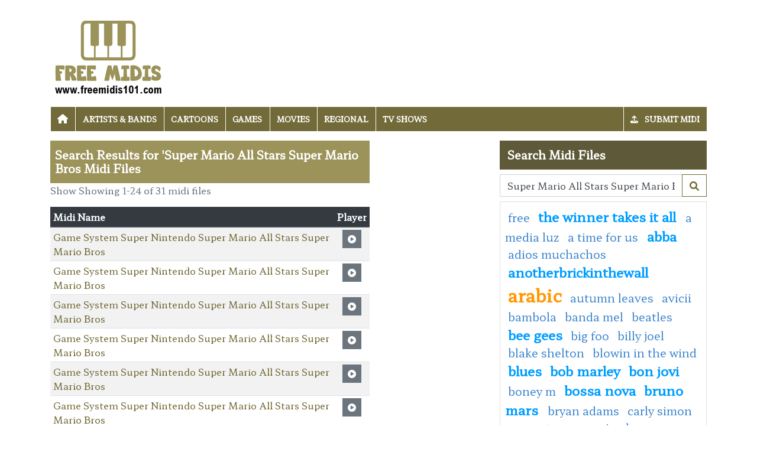

--- FILE ---
content_type: text/html; charset=utf-8
request_url: https://midis101.com/search/Super%20Mario%20All%20Stars%20Super%20Mario%20Bros
body_size: 4256
content:

<!DOCTYPE html>
<html>
<head>
    <meta charset="utf-8" />
    <meta name="viewport" content="width=device-width, initial-scale=1.0" />
    <title>Super Mario All Stars Super Mario Bros midi - free Super Mario All Stars Super Mario Bros midis download, Super Mario All Stars Super Mario Bros high quality midi - 31 Super Mario All Stars Super Mario Bros MIDI Songs/tracks : Midis101.com</title>
    <meta name="description" content="Midis101.com, high quality midi songs and files to download, largest midi collection on earth" />
    <meta name="keywords" content="Free Midis, Songs, Midi, High Quality, Midis101, Midi Files, Midi Search, Midi Download, Midis Upload, Midi Ringtones, Ringtones" />
    
    
    
        <link rel="stylesheet" href="/css/site.min.css?v=P-nbTpjLuqJPt-YC9BVRDANlk9IGKSOmFvaN7OQf35w" />
    
    
    
    <link rel="stylesheet" href="/themes/midis101/site.css" />

    <script async src="//pagead2.googlesyndication.com/pagead/js/adsbygoogle.js"></script>

</head>
<body>

    
<header>
	<div class="container container-midis">

		<div class="row">
			<div class="col-sm-4"><a href="/"><img src="/themes/midis101/images/midis101_logo.png" class="img-fluid my-3" /></a></div>
			<div class="col-sm-8 d-flex align-items-center">
				        <div class="row">
            <div class="col-12">
                <ins class="adsbygoogle"
     style="display:block"
     data-ad-client="ca-pub-8697291882402972"
     data-ad-slot="1027235442"
     data-ad-format="horizontal"></ins>
            </div>
        </div>

			</div>
		</div>

		<nav class="navbar navbar-dark navbar-expand-md">
			<button class="navbar-toggler" type="button" data-toggle="collapse" data-target="#navbarCollapse"
					aria-controls="navbarCollapse" aria-expanded="false" aria-label="Toggle navigation">
				<span class="navbar-toggler-icon"></span>
			</button>
			<div class="collapse navbar-collapse" id="navbarCollapse">
				<ul class="navbar-nav">
					<li class="nav-item">
						<a class="nav-link" href="/"><i class="fa fa-home"></i></a>
					</li>
						<li class="nav-item">
							<a class="nav-link" href="/category/1/Artists--Bands">Artists &amp; Bands</a>
						</li>
						<li class="nav-item">
							<a class="nav-link" href="/category/4/Cartoons">Cartoons</a>
						</li>
						<li class="nav-item">
							<a class="nav-link" href="/category/3/Games">Games</a>
						</li>
						<li class="nav-item">
							<a class="nav-link" href="/category/2/Movies">Movies</a>
						</li>
						<li class="nav-item">
							<a class="nav-link" href="/category/6/Regional">Regional</a>
						</li>
						<li class="nav-item">
							<a class="nav-link" href="/category/5/TV-Shows">TV Shows</a>
						</li>

				</ul>
				<ul class="nav navbar-nav ml-auto">
                    <li class="nav-item">
                        <a class="nav-link" href="/submit-midi"><span class="fas fa-upload mr-2"></span> Submit Midi</a>
                    </li>

                </ul>

			</div>
		</nav>
	</div>
</header>

    
<div class="container container-midis">
	<div class="row">
		<div class="col-6">
			<h1>Search Results for 'Super Mario All Stars Super Mario Bros Midi Files</h1>


				<p class="text-muted">Show Showing 1-24 of 31 midi files</p>
				<table class="table table-striped table-sm">
					<thead class="thead-dark">
						<tr>
							<th>Midi Name</th>
							<th>Player</th>
						</tr>
					</thead>
					<tbody>
							<tr>
								<td><a href="/free-midi/19557-game-system-super-nintendo-super-mario-all-stars-super-mario-bros">Game System  Super Nintendo  Super Mario All Stars  Super Mario Bros</a></td>
								<td class="text-center"><a href="javascript:;" class="btn btn-sm btn-secondary midi-play" data-mp3="/play-midi/19557-game-system-super-nintendo-super-mario-all-stars-super-mario-bros.mp3"><i class="fas fa-circle-play"></i></a></td>
							</tr>
							<tr>
								<td><a href="/free-midi/19556-game-system-super-nintendo-super-mario-all-stars-super-mario-bros">Game System  Super Nintendo  Super Mario All Stars  Super Mario Bros</a></td>
								<td class="text-center"><a href="javascript:;" class="btn btn-sm btn-secondary midi-play" data-mp3="/play-midi/19556-game-system-super-nintendo-super-mario-all-stars-super-mario-bros.mp3"><i class="fas fa-circle-play"></i></a></td>
							</tr>
							<tr>
								<td><a href="/free-midi/19555-game-system-super-nintendo-super-mario-all-stars-super-mario-bros">Game System  Super Nintendo  Super Mario All Stars  Super Mario Bros</a></td>
								<td class="text-center"><a href="javascript:;" class="btn btn-sm btn-secondary midi-play" data-mp3="/play-midi/19555-game-system-super-nintendo-super-mario-all-stars-super-mario-bros.mp3"><i class="fas fa-circle-play"></i></a></td>
							</tr>
							<tr>
								<td><a href="/free-midi/19554-game-system-super-nintendo-super-mario-all-stars-super-mario-bros">Game System  Super Nintendo  Super Mario All Stars  Super Mario Bros</a></td>
								<td class="text-center"><a href="javascript:;" class="btn btn-sm btn-secondary midi-play" data-mp3="/play-midi/19554-game-system-super-nintendo-super-mario-all-stars-super-mario-bros.mp3"><i class="fas fa-circle-play"></i></a></td>
							</tr>
							<tr>
								<td><a href="/free-midi/19553-game-system-super-nintendo-super-mario-all-stars-super-mario-bros">Game System  Super Nintendo  Super Mario All Stars  Super Mario Bros</a></td>
								<td class="text-center"><a href="javascript:;" class="btn btn-sm btn-secondary midi-play" data-mp3="/play-midi/19553-game-system-super-nintendo-super-mario-all-stars-super-mario-bros.mp3"><i class="fas fa-circle-play"></i></a></td>
							</tr>
							<tr>
								<td><a href="/free-midi/19552-game-system-super-nintendo-super-mario-all-stars-super-mario-bros">Game System  Super Nintendo  Super Mario All Stars  Super Mario Bros</a></td>
								<td class="text-center"><a href="javascript:;" class="btn btn-sm btn-secondary midi-play" data-mp3="/play-midi/19552-game-system-super-nintendo-super-mario-all-stars-super-mario-bros.mp3"><i class="fas fa-circle-play"></i></a></td>
							</tr>
							<tr>
								<td><a href="/free-midi/19551-game-system-super-nintendo-super-mario-all-stars-super-mario-bros">Game System  Super Nintendo  Super Mario All Stars  Super Mario Bros</a></td>
								<td class="text-center"><a href="javascript:;" class="btn btn-sm btn-secondary midi-play" data-mp3="/play-midi/19551-game-system-super-nintendo-super-mario-all-stars-super-mario-bros.mp3"><i class="fas fa-circle-play"></i></a></td>
							</tr>
							<tr>
								<td><a href="/free-midi/19550-game-system-super-nintendo-super-mario-all-stars-super-mario-bros">Game System  Super Nintendo  Super Mario All Stars  Super Mario Bros</a></td>
								<td class="text-center"><a href="javascript:;" class="btn btn-sm btn-secondary midi-play" data-mp3="/play-midi/19550-game-system-super-nintendo-super-mario-all-stars-super-mario-bros.mp3"><i class="fas fa-circle-play"></i></a></td>
							</tr>
							<tr>
								<td><a href="/free-midi/19549-game-system-super-nintendo-super-mario-all-stars-super-mario-bros">Game System  Super Nintendo  Super Mario All Stars  Super Mario Bros</a></td>
								<td class="text-center"><a href="javascript:;" class="btn btn-sm btn-secondary midi-play" data-mp3="/play-midi/19549-game-system-super-nintendo-super-mario-all-stars-super-mario-bros.mp3"><i class="fas fa-circle-play"></i></a></td>
							</tr>
							<tr>
								<td><a href="/free-midi/19548-game-system-super-nintendo-super-mario-all-stars-super-mario-bros">Game System  Super Nintendo  Super Mario All Stars  Super Mario Bros</a></td>
								<td class="text-center"><a href="javascript:;" class="btn btn-sm btn-secondary midi-play" data-mp3="/play-midi/19548-game-system-super-nintendo-super-mario-all-stars-super-mario-bros.mp3"><i class="fas fa-circle-play"></i></a></td>
							</tr>
							<tr>
								<td><a href="/free-midi/19547-game-system-super-nintendo-super-mario-all-stars-super-mario-bros">Game System  Super Nintendo  Super Mario All Stars  Super Mario Bros</a></td>
								<td class="text-center"><a href="javascript:;" class="btn btn-sm btn-secondary midi-play" data-mp3="/play-midi/19547-game-system-super-nintendo-super-mario-all-stars-super-mario-bros.mp3"><i class="fas fa-circle-play"></i></a></td>
							</tr>
							<tr>
								<td><a href="/free-midi/19546-game-system-super-nintendo-super-mario-all-stars-super-mario-bros">Game System  Super Nintendo  Super Mario All Stars  Super Mario Bros</a></td>
								<td class="text-center"><a href="javascript:;" class="btn btn-sm btn-secondary midi-play" data-mp3="/play-midi/19546-game-system-super-nintendo-super-mario-all-stars-super-mario-bros.mp3"><i class="fas fa-circle-play"></i></a></td>
							</tr>
							<tr>
								<td><a href="/free-midi/19545-game-system-super-nintendo-super-mario-all-stars-super-mario-bros">Game System  Super Nintendo  Super Mario All Stars  Super Mario Bros</a></td>
								<td class="text-center"><a href="javascript:;" class="btn btn-sm btn-secondary midi-play" data-mp3="/play-midi/19545-game-system-super-nintendo-super-mario-all-stars-super-mario-bros.mp3"><i class="fas fa-circle-play"></i></a></td>
							</tr>
							<tr>
								<td><a href="/free-midi/19544-game-system-super-nintendo-super-mario-all-stars-super-mario-bros">Game System  Super Nintendo  Super Mario All Stars  Super Mario Bros</a></td>
								<td class="text-center"><a href="javascript:;" class="btn btn-sm btn-secondary midi-play" data-mp3="/play-midi/19544-game-system-super-nintendo-super-mario-all-stars-super-mario-bros.mp3"><i class="fas fa-circle-play"></i></a></td>
							</tr>
							<tr>
								<td><a href="/free-midi/19543-game-system-super-nintendo-super-mario-all-stars-super-mario-bros">Game System  Super Nintendo  Super Mario All Stars  Super Mario Bros</a></td>
								<td class="text-center"><a href="javascript:;" class="btn btn-sm btn-secondary midi-play" data-mp3="/play-midi/19543-game-system-super-nintendo-super-mario-all-stars-super-mario-bros.mp3"><i class="fas fa-circle-play"></i></a></td>
							</tr>
							<tr>
								<td><a href="/free-midi/19542-game-system-super-nintendo-super-mario-all-stars-super-mario-bros">Game System  Super Nintendo  Super Mario All Stars  Super Mario Bros</a></td>
								<td class="text-center"><a href="javascript:;" class="btn btn-sm btn-secondary midi-play" data-mp3="/play-midi/19542-game-system-super-nintendo-super-mario-all-stars-super-mario-bros.mp3"><i class="fas fa-circle-play"></i></a></td>
							</tr>
							<tr>
								<td><a href="/free-midi/19541-game-system-super-nintendo-super-mario-all-stars-super-mario-bros">Game System  Super Nintendo  Super Mario All Stars  Super Mario Bros</a></td>
								<td class="text-center"><a href="javascript:;" class="btn btn-sm btn-secondary midi-play" data-mp3="/play-midi/19541-game-system-super-nintendo-super-mario-all-stars-super-mario-bros.mp3"><i class="fas fa-circle-play"></i></a></td>
							</tr>
							<tr>
								<td><a href="/free-midi/19540-game-system-super-nintendo-super-mario-all-stars-super-mario-bros">Game System  Super Nintendo  Super Mario All Stars  Super Mario Bros</a></td>
								<td class="text-center"><a href="javascript:;" class="btn btn-sm btn-secondary midi-play" data-mp3="/play-midi/19540-game-system-super-nintendo-super-mario-all-stars-super-mario-bros.mp3"><i class="fas fa-circle-play"></i></a></td>
							</tr>
							<tr>
								<td><a href="/free-midi/19539-game-system-super-nintendo-super-mario-all-stars-super-mario-bros">Game System  Super Nintendo  Super Mario All Stars  Super Mario Bros</a></td>
								<td class="text-center"><a href="javascript:;" class="btn btn-sm btn-secondary midi-play" data-mp3="/play-midi/19539-game-system-super-nintendo-super-mario-all-stars-super-mario-bros.mp3"><i class="fas fa-circle-play"></i></a></td>
							</tr>
							<tr>
								<td><a href="/free-midi/19538-game-system-super-nintendo-super-mario-all-stars-super-mario-bros">Game System  Super Nintendo  Super Mario All Stars  Super Mario Bros</a></td>
								<td class="text-center"><a href="javascript:;" class="btn btn-sm btn-secondary midi-play" data-mp3="/play-midi/19538-game-system-super-nintendo-super-mario-all-stars-super-mario-bros.mp3"><i class="fas fa-circle-play"></i></a></td>
							</tr>
							<tr>
								<td><a href="/free-midi/19537-game-system-super-nintendo-super-mario-all-stars-super-mario-bros">Game System  Super Nintendo  Super Mario All Stars  Super Mario Bros</a></td>
								<td class="text-center"><a href="javascript:;" class="btn btn-sm btn-secondary midi-play" data-mp3="/play-midi/19537-game-system-super-nintendo-super-mario-all-stars-super-mario-bros.mp3"><i class="fas fa-circle-play"></i></a></td>
							</tr>
							<tr>
								<td><a href="/free-midi/19536-game-system-super-nintendo-super-mario-all-stars-super-mario-bros">Game System  Super Nintendo  Super Mario All Stars  Super Mario Bros</a></td>
								<td class="text-center"><a href="javascript:;" class="btn btn-sm btn-secondary midi-play" data-mp3="/play-midi/19536-game-system-super-nintendo-super-mario-all-stars-super-mario-bros.mp3"><i class="fas fa-circle-play"></i></a></td>
							</tr>
							<tr>
								<td><a href="/free-midi/19535-game-system-super-nintendo-super-mario-all-stars-super-mario-bros">Game System  Super Nintendo  Super Mario All Stars  Super Mario Bros</a></td>
								<td class="text-center"><a href="javascript:;" class="btn btn-sm btn-secondary midi-play" data-mp3="/play-midi/19535-game-system-super-nintendo-super-mario-all-stars-super-mario-bros.mp3"><i class="fas fa-circle-play"></i></a></td>
							</tr>
							<tr>
								<td><a href="/free-midi/19534-game-system-super-nintendo-super-mario-all-stars-super-mario-bros3">Game System  Super Nintendo  Super Mario All Stars  Super Mario Bros(3)</a></td>
								<td class="text-center"><a href="javascript:;" class="btn btn-sm btn-secondary midi-play" data-mp3="/play-midi/19534-game-system-super-nintendo-super-mario-all-stars-super-mario-bros3.mp3"><i class="fas fa-circle-play"></i></a></td>
							</tr>
					</tbody>
				</table>
				<div class="my-4">
					<nav><ul class="pagination justify-content-center">
<li class="page-item active"><a class="page-link" href="/search/Super%20Mario%20All%20Stars%20Super%20Mario%20Bros/pg-1">1</a></li>
<li class="page-item"><a class="page-link" href="/search/Super%20Mario%20All%20Stars%20Super%20Mario%20Bros/pg-2">2</a></li>
<li class="page-item"><a class="page-link" href="/search/Super%20Mario%20All%20Stars%20Super%20Mario%20Bros/pg-2">Next</a></li>
<li class="page-item"><a class="page-link" href="/search/Super%20Mario%20All%20Stars%20Super%20Mario%20Bros/pg-2">Last</a></li>
</ul></nav>

				</div>

		</div>
		<div class="col-2">
			        <div class="row">
            <div class="col-12">
                <ins class="adsbygoogle"
     style="display:block"
     data-ad-client="ca-pub-8697291882402972"
     data-ad-slot="1027235442"
     data-ad-format="vertical"></ins>
            </div>
        </div>


		</div>
		<div class="col-4">
			<h3 class="h3-search">Search Midi Files</h3>
<form class="w-100" action="/search" method="post">
	<div class="input-group">
		<input type="text" class="form-control" placeholder="Search MIDI Files" aria-label="Search MIDI Files" aria-describedby="button-addon2" name="search" value="Super Mario All Stars Super Mario Bros">
		<div class="input-group-append">
			<button class="btn btn-outline-primary" type="submit" id="button-addon2" name="btnSearch" value="1">        <i class="fa fa-search"></i></button>
		</div>

	</div>
</form>
			<div class="my-2"></div>
			    <div class="card">
        <div class="card-body tagcloud">
            <a href="/search/%20Free" class="tagw_4"> Free</a> 
<a href="/search/%20The%20Winner%20Takes%20It%20All%20" class="tagw_3"> The Winner Takes It All </a> 
<a href="/search/a%20media%20luz" class="tagw_4">a media luz</a> 
<a href="/search/a%20time%20for%20us%20" class="tagw_4">a time for us </a> 
<a href="/search/Abba" class="tagw_3">Abba</a> 
<a href="/search/adios%20muchachos" class="tagw_4">adios muchachos</a> 
<a href="/search/AnotherBrickInTheWall" class="tagw_3">AnotherBrickInTheWall</a> 
<a href="/search/arabic" class="tagw_1">arabic</a> 
<a href="/search/autumn%20leaves" class="tagw_4">autumn leaves</a> 
<a href="/search/avicii" class="tagw_4">avicii</a> 
<a href="/search/bambola" class="tagw_4">bambola</a> 
<a href="/search/Banda%20mel" class="tagw_4">Banda mel</a> 
<a href="/search/Beatles" class="tagw_4">Beatles</a> 
<a href="/search/bee%20gees" class="tagw_3">bee gees</a> 
<a href="/search/big%20foo" class="tagw_4">big foo</a> 
<a href="/search/Billy%20joel" class="tagw_4">Billy joel</a> 
<a href="/search/blake%20shelton" class="tagw_4">blake shelton</a> 
<a href="/search/blowin%20in%20the%20wind" class="tagw_4">blowin in the wind</a> 
<a href="/search/blues" class="tagw_3">blues</a> 
<a href="/search/BOB%20MARLEY" class="tagw_3">BOB MARLEY</a> 
<a href="/search/Bon%20jovi" class="tagw_3">Bon jovi</a> 
<a href="/search/Boney%20M" class="tagw_4">Boney M</a> 
<a href="/search/bossa%20nova" class="tagw_3">bossa nova</a> 
<a href="/search/Bruno%20Mars%20" class="tagw_3">Bruno Mars </a> 
<a href="/search/Bryan%20Adams" class="tagw_4">Bryan Adams</a> 
<a href="/search/Carly%20Simon" class="tagw_4">Carly Simon</a> 
<a href="/search/CARPENTERS" class="tagw_4">CARPENTERS</a> 
<a href="/search/Coco%20Jambo" class="tagw_4">Coco Jambo</a> 
<a href="/search/Coldplay" class="tagw_3">Coldplay</a> 
<a href="/search/cool%20jazz" class="tagw_4">cool jazz</a> 
<a href="/search/creedence%20clearwater%20revival" class="tagw_3">creedence clearwater revival</a> 
<a href="/search/cunhada%20boa" class="tagw_4">cunhada boa</a> 
<a href="/search/David%20Bowie" class="tagw_4">David Bowie</a> 
<a href="/search/Deep%20Purple" class="tagw_4">Deep Purple</a> 
<a href="/search/Def%20Leppard" class="tagw_4">Def Leppard</a> 
<a href="/search/Depeche%20mode%20" class="tagw_3">Depeche mode </a> 
<a href="/search/Deutsch" class="tagw_4">Deutsch</a> 
<a href="/search/Dire%20Straits" class="tagw_4">Dire Straits</a> 
<a href="/search/Disco" class="tagw_4">Disco</a> 
<a href="/search/Drunken%20Sailor" class="tagw_4">Drunken Sailor</a> 
<a href="/search/Duran%20Duran" class="tagw_4">Duran Duran</a> 
<a href="/search/Ed%20Sheeran" class="tagw_4">Ed Sheeran</a> 
<a href="/search/elton%20john%20" class="tagw_3">elton john </a> 
<a href="/search/ennio%20morricone" class="tagw_4">ennio morricone</a> 
<a href="/search/Enya" class="tagw_4">Enya</a> 
<a href="/search/Epic" class="tagw_4">Epic</a> 
<a href="/search/ERIC%20CLAPTON" class="tagw_4">ERIC CLAPTON</a> 
<a href="/search/EROS%20RAMAZZOTTI" class="tagw_4">EROS RAMAZZOTTI</a> 
<a href="/search/Eurythmics" class="tagw_4">Eurythmics</a> 
<a href="/search/fiddle" class="tagw_4">fiddle</a> 
<a href="/search/fly%20me%20to%20the%20moon" class="tagw_4">fly me to the moon</a> 
<a href="/search/FORRO" class="tagw_4">FORRO</a> 
<a href="/search/french" class="tagw_3">french</a> 
<a href="/search/funk" class="tagw_4">funk</a> 
<a href="/search/Genesis" class="tagw_4">Genesis</a> 
<a href="/search/George%20michael" class="tagw_4">George michael</a> 
<a href="/search/GREEK" class="tagw_4">GREEK</a> 
<a href="/search/happy%20birthday" class="tagw_3">happy birthday</a> 
<a href="/search/hotel%20california" class="tagw_4">hotel california</a> 
<a href="/search/How%20great" class="tagw_4">How great</a> 
<a href="/search/i%20fough%20the%20law" class="tagw_4">i fough the law</a> 
<a href="/search/I%20Just%20Called%20To%20Say%20I%20Love%20You%20Stevie%20Wonder" class="tagw_3">I Just Called To Say I Love You Stevie Wonder</a> 
<a href="/search/Italian" class="tagw_2">Italian</a> 
<a href="/search/james%20brown" class="tagw_3">james brown</a> 
<a href="/search/jazz" class="tagw_3">jazz</a> 
<a href="/search/Jim%20Reeves" class="tagw_4">Jim Reeves</a> 
<a href="/search/jimmy%20clif" class="tagw_4">jimmy clif</a> 
<a href="/search/joe%20cocker" class="tagw_4">joe cocker</a> 
<a href="/search/Kate%20bush" class="tagw_3">Kate bush</a> 
<a href="/search/Kraftwerk" class="tagw_4">Kraftwerk</a> 
<a href="/search/Latin" class="tagw_3">Latin</a> 
<a href="/search/Linkin%20Park" class="tagw_4">Linkin Park</a> 
<a href="/search/Michael%20Jackson%20" class="tagw_3">Michael Jackson </a> 
<a href="/search/Mozart" class="tagw_4">Mozart</a> 
<a href="/search/my%20heart%20will%20go%20on" class="tagw_4">my heart will go on</a> 
<a href="/search/Nirvana%20" class="tagw_4">Nirvana </a> 
<a href="/search/Nutbush%20" class="tagw_4">Nutbush </a> 
<a href="/search/Pink%20Floyd" class="tagw_3">Pink Floyd</a> 
<a href="/search/Prince" class="tagw_4">Prince</a> 
<a href="/search/Queen" class="tagw_4">Queen</a> 
<a href="/search/richard%20marx" class="tagw_4">richard marx</a> 
<a href="/search/Rocky" class="tagw_4">Rocky</a> 
<a href="/search/Rod%20Stewart" class="tagw_4">Rod Stewart</a> 
<a href="/search/ROXY%20MUSIC" class="tagw_4">ROXY MUSIC</a> 
<a href="/search/Salsa%20" class="tagw_4">Salsa </a> 
<a href="/search/samba" class="tagw_4">samba</a> 
<a href="/search/sha%20la%20la%20la" class="tagw_4">sha la la la</a> 
<a href="/search/soft%20cell" class="tagw_4">soft cell</a> 
<a href="/search/stand%20by%20me" class="tagw_4">stand by me</a> 
<a href="/search/star%20wars" class="tagw_4">star wars</a> 
<a href="/search/Super%20Mario" class="tagw_4">Super Mario</a> 
<a href="/search/TANGO" class="tagw_4">TANGO</a> 
<a href="/search/TORNERO" class="tagw_4">TORNERO</a> 
<a href="/search/Turkish" class="tagw_4">Turkish</a> 
<a href="/search/Uriah%20Heep" class="tagw_4">Uriah Heep</a> 
<a href="/search/Van%20Morrison" class="tagw_4">Van Morrison</a> 
<a href="/search/Vangelis" class="tagw_4">Vangelis</a> 
<a href="/search/White%20christmas" class="tagw_4">White christmas</a> 
<a href="/search/yam%20demos" class="tagw_4">yam demos</a> 
<a href="/search/yes" class="tagw_4">yes</a> 

        </div>
    </div>

			<div class="my-2"></div>
			        <div class="row">
            <div class="col-12">
                <ins class="adsbygoogle"
     style="display:block"
     data-ad-client="ca-pub-8697291882402972"
     data-ad-slot="1027235442"
     data-ad-format="vertical"></ins>
            </div>
        </div>


		</div>
	</div>

</div>
    
<footer>
    
    <div class="bg-dark1 py-2">
        <div class="container">
            <div class="d-flex justify-content-between align-items-center">
                <div> Copyright © 2026 Midis101.com. All rights reserved.</div>
                <div> <a href="/contactus">Contact Us</a></div>
            </div>

        </div>

    </div>

</footer>
    
        <script src="/js/site.min.js"></script>
    
    
    <script src="/themes/midis101/site.js?v=vld6zHgFZUakjg9QiH_KkjLg618JT8sM5FfeXa3MqDc"></script>
    

    <script>
$(".adsbygoogle").each(function () { (adsbygoogle = window.adsbygoogle || []).push({}); });
</script>

<!-- Default Statcounter code for Midis101.com
http://www.midis101.com -->
<script type="text/javascript">
var sc_project=10664196; 
var sc_invisible=1; 
var sc_security="db021c3f"; 
</script>
<script type="text/javascript"
src="https://www.statcounter.com/counter/counter.js"
async></script>
<noscript><div class="statcounter"><a title="Web Analytics
Made Easy - Statcounter" href="https://statcounter.com/"
target="_blank"><img class="statcounter"
src="https://c.statcounter.com/10664196/0/db021c3f/1/"
alt="Web Analytics Made Easy - Statcounter"
referrerPolicy="no-referrer-when-downgrade"></a></div></noscript>
<!-- End of Statcounter Code -->
    <div class="overlayLoader"></div>
    <div id="ajaxResult"></div>    
<script defer src="https://static.cloudflareinsights.com/beacon.min.js/vcd15cbe7772f49c399c6a5babf22c1241717689176015" integrity="sha512-ZpsOmlRQV6y907TI0dKBHq9Md29nnaEIPlkf84rnaERnq6zvWvPUqr2ft8M1aS28oN72PdrCzSjY4U6VaAw1EQ==" data-cf-beacon='{"version":"2024.11.0","token":"501814a36a4341a28e3e1f7e347e6fd6","r":1,"server_timing":{"name":{"cfCacheStatus":true,"cfEdge":true,"cfExtPri":true,"cfL4":true,"cfOrigin":true,"cfSpeedBrain":true},"location_startswith":null}}' crossorigin="anonymous"></script>
</body>
</html>

--- FILE ---
content_type: text/html; charset=utf-8
request_url: https://www.google.com/recaptcha/api2/aframe
body_size: 265
content:
<!DOCTYPE HTML><html><head><meta http-equiv="content-type" content="text/html; charset=UTF-8"></head><body><script nonce="1_UgAu86shwUU0oBMk6dmA">/** Anti-fraud and anti-abuse applications only. See google.com/recaptcha */ try{var clients={'sodar':'https://pagead2.googlesyndication.com/pagead/sodar?'};window.addEventListener("message",function(a){try{if(a.source===window.parent){var b=JSON.parse(a.data);var c=clients[b['id']];if(c){var d=document.createElement('img');d.src=c+b['params']+'&rc='+(localStorage.getItem("rc::a")?sessionStorage.getItem("rc::b"):"");window.document.body.appendChild(d);sessionStorage.setItem("rc::e",parseInt(sessionStorage.getItem("rc::e")||0)+1);localStorage.setItem("rc::h",'1768623282692');}}}catch(b){}});window.parent.postMessage("_grecaptcha_ready", "*");}catch(b){}</script></body></html>

--- FILE ---
content_type: application/javascript
request_url: https://midis101.com/js/site.min.js
body_size: 161866
content:
/*!
 * jQuery JavaScript Library v3.6.0
 * https://jquery.com/
 *
 * Includes Sizzle.js
 * https://sizzlejs.com/
 *
 * Copyright OpenJS Foundation and other contributors
 * Released under the MIT license
 * https://jquery.org/license
 *
 * Date: 2021-03-02T17:08Z
 */
function ajaxBegin(){$('button[type="submit"]').prepend('<i class="fa fa-circle-o-notch fa-spin fa-fw loader"><\/i> ');$('button[type="submit"]').prop("disabled",!0)}function ajaxSuccess(){$(".loader").remove();$('button[type="submit"]').prop("disabled",!1)}function ajaxFail(n){console.log(n);alert("ajax failed: "+n.statusText);$(".loader").remove();$('button[type="submit"]').prop("disabled",!1)}function showLoading(){$("body").hasClass("loading")||$("body").addClass("loading")}function hideLoading(){$("body").removeClass("loading")}function ajaxURLLink(n,t){var u;n.preventDefault();var f=$(t).attr("data-content"),i=$(t).attr("data-target"),r=$(t).attr("data-ajax");i&&r&&(f!="confirm"||(u=confirm("Are you sure?"),u==!0))&&$.ajax({url:r,cache:!1,beforeSend:function(){$(t).prepend('<i class="fa fa-circle-o-notch fa-spin fa-fw loader"><\/i> ');$(t).prop("disabled",!0);$(t).addClass("disabled")}}).done(function(n){$("#"+i).html(n);$(".loader").remove();$(t).prop("disabled",!1);$(t).removeClass("disabled")}).always(function(){$(".loader").remove();$(t).prop("disabled",!1);$(t).removeClass("disabled")}).fail(function(){alert("Some error occurred, please try again.");$(".loader").remove();$(t).prop("disabled",!1);$(t).removeClass("disabled")})}function ajaxURL(n,t){var u;n.preventDefault();var f=$(t).attr("data-content"),i=$(t).attr("data-target"),r=$(t).attr("data-ajax");i&&r&&(f!="confirm"||(u=confirm("Are you sure?"),u==!0))&&$.ajax({url:r,cache:!1,beforeSend:function(){$("body").addClass("loading")}}).done(function(n){$("#"+i).html(n);$("body").removeClass("loading")}).always(function(){$("body").removeClass("loading")}).fail(function(){alert("Some error occurred, please try again.");$("body").removeClass("loading")})}function initUploader(n,t){var u=n+"_progress",i="#"+n+"_Result",r=n+"_status",s='<div class="progress my-2" id="'+n+'_progress"><div class="progress-bar" role="progressbar" aria-valuenow="0" aria-valuemin="0" aria-valuemax="100"><\/div><\/div>',h='<div id="'+r+'" class="my-2"><\/div>',f='<div class="alert alert-danger my-2" role="alert">$$<\/div>',e=0,o=1;$("#"+n).fileupload({dropZone:$("#"+n+"_dropzone"),dataType:"json",autoUpload:!0,sequentialUploads:!0,limitConcurrentUploads:1,formData:{fieldid:n},add:function(n,t){$.each(t.files,function(){e++});$(".alert-danger").remove();$(i).append(s);$(i).append(h);t.submit()},done:function(r,e){var s=e.result.filename,h=e.result.status,o=e.result.data;h=="ERROR"?$(i).append(f.replace("$$",s+" : "+o)):(t||($("#"+n+"_Previous").remove(),$(i).html(o)),t&&$(i).append(o));console.log(e.result);$("#"+u).remove()},success:function(){$("#"+r).remove();console.log("remove");o++},progress:function(n,t){var f=parseInt(t.loaded/t.total*100,10),i;$("#"+u+" .progress-bar").css("width",f+"%");i="Uploading "+o+" of "+e+" - "+t.files[0].name+". "+parseInt(t.loaded/1024)+" KB of "+parseInt(t.total/1024)+" KB at "+parseInt(t.bitrate/1024)+" KB/s";$("#"+r).html(i)},fail:function(n,t){$("#"+u).remove();$(i).append(f.replace("$$","Oops. Error ["+t.errorThrown+"]"));$("#"+r).remove()}})}function removeImage(n){$("#"+n+"").remove();$("#"+n+"_COL").remove();$("#"+n+"_BTN").remove();$("#"+n+"_Status").val("DELETE")}function checkIfInView(n){var t=n.offset().top-$(window).scrollTop();return t>window.innerHeight||t<window.innerHeight?($("html,body").animate({scrollTop:t},1e3),!1):!0}function resetCaptchaImage(){d=new Date;$("#img-captcha").attr("src","/get-captcha-image?"+d.getTime());$("#captcha").val("")}(function(n,t){"use strict";typeof module=="object"&&typeof module.exports=="object"?module.exports=n.document?t(n,!0):function(n){if(!n.document)throw new Error("jQuery requires a window with a document");return t(n)}:t(n)})(typeof window!="undefined"?window:this,function(n,t){"use strict";function pr(n,t,i){i=i||f;var r,e,u=i.createElement("script");if(u.text=n,t)for(r in re)e=t[r]||t.getAttribute&&t.getAttribute(r),e&&u.setAttribute(r,e);i.head.appendChild(u).parentNode.removeChild(u)}function rt(n){return n==null?n+"":typeof n=="object"||typeof n=="function"?ti[vr.call(n)]||"object":typeof n}function ai(n){var t=!!n&&"length"in n&&n.length,i=rt(n);return u(n)||it(n)?!1:i==="array"||t===0||typeof t=="number"&&t>0&&t-1 in n}function l(n,t){return n.nodeName&&n.nodeName.toLowerCase()===t.toLowerCase()}function yi(n,t,r){return u(t)?i.grep(n,function(n,i){return!!t.call(n,i,n)!==r}):t.nodeType?i.grep(n,function(n){return n===t!==r}):typeof t!="string"?i.grep(n,function(n){return ni.call(t,n)>-1!==r}):i.filter(t,n,r)}function ru(n,t){while((n=n[t])&&n.nodeType!==1);return n}function ue(n){var t={};return i.each(n.match(a)||[],function(n,i){t[i]=!0}),t}function ft(n){return n}function ri(n){throw n;}function uu(n,t,i,r){var f;try{n&&u(f=n.promise)?f.call(n).done(t).fail(i):n&&u(f=n.then)?f.call(n,t,i):t.apply(undefined,[n].slice(r))}catch(n){i.apply(undefined,[n])}}function fi(){f.removeEventListener("DOMContentLoaded",fi);n.removeEventListener("load",fi);i.ready()}function oe(n,t){return t.toUpperCase()}function y(n){return n.replace(fe,"ms-").replace(ee,oe)}function pt(){this.expando=i.expando+pt.uid++}function ce(n){return n==="true"?!0:n==="false"?!1:n==="null"?null:n===+n+""?+n:se.test(n)?JSON.parse(n):n}function eu(n,t,i){var r;if(i===undefined&&n.nodeType===1)if(r="data-"+t.replace(he,"-$&").toLowerCase(),i=n.getAttribute(r),typeof i=="string"){try{i=ce(i)}catch(u){}o.set(n,t,i)}else i=undefined;return i}function su(n,t,r,u){var s,h,c=20,l=u?function(){return u.cur()}:function(){return i.css(n,t,"")},o=l(),e=r&&r[3]||(i.cssNumber[t]?"":"px"),f=n.nodeType&&(i.cssNumber[t]||e!=="px"&&+o)&&wt.exec(i.css(n,t));if(f&&f[3]!==e){for(o=o/2,e=e||f[3],f=+o||1;c--;)i.style(n,t,f+e),(1-h)*(1-(h=l()/o||.5))<=0&&(c=0),f=f/h;f=f*2;i.style(n,t,f+e);r=r||[]}return r&&(f=+f||+o||0,s=r[1]?f+(r[1]+1)*r[2]:+r[2],u&&(u.unit=e,u.start=f,u.end=s)),s}function ae(n){var r,f=n.ownerDocument,u=n.nodeName,t=pi[u];return t?t:(r=f.body.appendChild(f.createElement(u)),t=i.css(r,"display"),r.parentNode.removeChild(r),t==="none"&&(t="block"),pi[u]=t,t)}function st(n,t){for(var e,u,f=[],i=0,o=n.length;i<o;i++)(u=n[i],u.style)&&(e=u.style.display,t?(e==="none"&&(f[i]=r.get(u,"display")||null,f[i]||(u.style.display="")),u.style.display===""&&bt(u)&&(f[i]=ae(u))):e!=="none"&&(f[i]="none",r.set(u,"display",e)));for(i=0;i<o;i++)f[i]!=null&&(n[i].style.display=f[i]);return n}function s(n,t){var r;return(r=typeof n.getElementsByTagName!="undefined"?n.getElementsByTagName(t||"*"):typeof n.querySelectorAll!="undefined"?n.querySelectorAll(t||"*"):[],t===undefined||t&&l(n,t))?i.merge([n],r):r}function wi(n,t){for(var i=0,u=n.length;i<u;i++)r.set(n[i],"globalEval",!t||r.get(t[i],"globalEval"))}function au(n,t,r,u,f){for(var e,o,p,a,w,v,h=t.createDocumentFragment(),y=[],l=0,b=n.length;l<b;l++)if(e=n[l],e||e===0)if(rt(e)==="object")i.merge(y,e.nodeType?[e]:e);else if(lu.test(e)){for(o=o||h.appendChild(t.createElement("div")),p=(hu.exec(e)||["",""])[1].toLowerCase(),a=c[p]||c._default,o.innerHTML=a[1]+i.htmlPrefilter(e)+a[2],v=a[0];v--;)o=o.lastChild;i.merge(y,o.childNodes);o=h.firstChild;o.textContent=""}else y.push(t.createTextNode(e));for(h.textContent="",l=0;e=y[l++];){if(u&&i.inArray(e,u)>-1){f&&f.push(e);continue}if(w=ot(e),o=s(h.appendChild(e),"script"),w&&wi(o),r)for(v=0;e=o[v++];)cu.test(e.type||"")&&r.push(e)}return h}function ht(){return!0}function ct(){return!1}function ve(n,t){return n===ye()==(t==="focus")}function ye(){try{return f.activeElement}catch(n){}}function ki(n,t,r,u,f,e){var o,s;if(typeof t=="object"){typeof r!="string"&&(u=u||r,r=undefined);for(s in t)ki(n,s,r,u,t[s],e);return n}if(u==null&&f==null?(f=r,u=r=undefined):f==null&&(typeof r=="string"?(f=u,u=undefined):(f=u,u=r,r=undefined)),f===!1)f=ct;else if(!f)return n;return e===1&&(o=f,f=function(n){return i().off(n),o.apply(this,arguments)},f.guid=o.guid||(o.guid=i.guid++)),n.each(function(){i.event.add(this,t,f,u,r)})}function ei(n,t,u){if(!u){r.get(n,t)===undefined&&i.event.add(n,t,ht);return}r.set(n,t,!1);i.event.add(n,t,{namespace:!1,handler:function(n){var o,e,f=r.get(this,t);if(n.isTrigger&1&&this[t]){if(f.length)(i.event.special[t]||{}).delegateType&&n.stopPropagation();else if(f=k.call(arguments),r.set(this,t,f),o=u(this,t),this[t](),e=r.get(this,t),f!==e||o?r.set(this,t,!1):e={},f!==e)return n.stopImmediatePropagation(),n.preventDefault(),e&&e.value}else f.length&&(r.set(this,t,{value:i.event.trigger(i.extend(f[0],i.Event.prototype),f.slice(1),this)}),n.stopImmediatePropagation())}})}function vu(n,t){return l(n,"table")&&l(t.nodeType!==11?t:t.firstChild,"tr")?i(n).children("tbody")[0]||n:n}function ke(n){return n.type=(n.getAttribute("type")!==null)+"/"+n.type,n}function de(n){return(n.type||"").slice(0,5)==="true/"?n.type=n.type.slice(5):n.removeAttribute("type"),n}function yu(n,t){var f,s,e,h,c,l,u;if(t.nodeType===1){if(r.hasData(n)&&(h=r.get(n),u=h.events,u)){r.remove(t,"handle events");for(e in u)for(f=0,s=u[e].length;f<s;f++)i.event.add(t,e,u[e][f])}o.hasData(n)&&(c=o.access(n),l=i.extend({},c),o.set(t,l))}}function ge(n,t){var i=t.nodeName.toLowerCase();i==="input"&&kt.test(n.type)?t.checked=n.checked:(i==="input"||i==="textarea")&&(t.defaultValue=n.defaultValue)}function lt(n,t,f,o){t=ar(t);var a,b,l,v,h,y,c=0,p=n.length,d=p-1,w=t[0],k=u(w);if(k||p>1&&typeof w=="string"&&!e.checkClone&&we.test(w))return n.each(function(i){var r=n.eq(i);k&&(t[0]=w.call(this,i,r.html()));lt(r,t,f,o)});if(p&&(a=au(t,n[0].ownerDocument,!1,n,o),b=a.firstChild,a.childNodes.length===1&&(a=b),b||o)){for(l=i.map(s(a,"script"),ke),v=l.length;c<p;c++)h=a,c!==d&&(h=i.clone(h,!0,!0),v&&i.merge(l,s(h,"script"))),f.call(n[c],h,c);if(v)for(y=l[l.length-1].ownerDocument,i.map(l,de),c=0;c<v;c++)h=l[c],cu.test(h.type||"")&&!r.access(h,"globalEval")&&i.contains(y,h)&&(h.src&&(h.type||"").toLowerCase()!=="module"?i._evalUrl&&!h.noModule&&i._evalUrl(h.src,{nonce:h.nonce||h.getAttribute("nonce")},y):pr(h.textContent.replace(be,""),h,y))}return n}function pu(n,t,r){for(var u,e=t?i.filter(t,n):n,f=0;(u=e[f])!=null;f++)r||u.nodeType!==1||i.cleanData(s(u)),u.parentNode&&(r&&ot(u)&&wi(s(u,"script")),u.parentNode.removeChild(u));return n}function dt(n,t,r){var o,s,h,u,f=n.style;return r=r||oi(n),r&&(u=r.getPropertyValue(t)||r[t],u!==""||ot(n)||(u=i.style(n,t)),!e.pixelBoxStyles()&&di.test(u)&&no.test(t)&&(o=f.width,s=f.minWidth,h=f.maxWidth,f.minWidth=f.maxWidth=f.width=u,u=r.width,f.width=o,f.minWidth=s,f.maxWidth=h)),u!==undefined?u+"":u}function bu(n,t){return{get:function(){if(n()){delete this.get;return}return(this.get=t).apply(this,arguments)}}}function to(n){for(var i=n[0].toUpperCase()+n.slice(1),t=ku.length;t--;)if(n=ku[t]+i,n in du)return n}function gi(n){var t=i.cssProps[n]||gu[n];return t?t:n in du?n:gu[n]=to(n)||n}function rf(n,t,i){var r=wt.exec(t);return r?Math.max(0,r[2]-(i||0))+(r[3]||"px"):t}function nr(n,t,r,u,f,e){var o=t==="width"?1:0,h=0,s=0;if(r===(u?"border":"content"))return 0;for(;o<4;o+=2)r==="margin"&&(s+=i.css(n,r+b[o],!0,f)),u?(r==="content"&&(s-=i.css(n,"padding"+b[o],!0,f)),r!=="margin"&&(s-=i.css(n,"border"+b[o]+"Width",!0,f))):(s+=i.css(n,"padding"+b[o],!0,f),r!=="padding"?s+=i.css(n,"border"+b[o]+"Width",!0,f):h+=i.css(n,"border"+b[o]+"Width",!0,f));return!u&&e>=0&&(s+=Math.max(0,Math.ceil(n["offset"+t[0].toUpperCase()+t.slice(1)]-e-s-h-.5))||0),s}function uf(n,t,r){var f=oi(n),c=!e.boxSizingReliable()||r,o=c&&i.css(n,"boxSizing",!1,f)==="border-box",s=o,u=dt(n,t,f),h="offset"+t[0].toUpperCase()+t.slice(1);if(di.test(u)){if(!r)return u;u="auto"}return(!e.boxSizingReliable()&&o||!e.reliableTrDimensions()&&l(n,"tr")||u==="auto"||!parseFloat(u)&&i.css(n,"display",!1,f)==="inline")&&n.getClientRects().length&&(o=i.css(n,"boxSizing",!1,f)==="border-box",s=h in n,s&&(u=n[h])),u=parseFloat(u)||0,u+nr(n,t,r||(o?"border":"content"),s,f,u)+"px"}function h(n,t,i,r,u){return new h.prototype.init(n,t,i,r,u)}function tr(){si&&(f.hidden===!1&&n.requestAnimationFrame?n.requestAnimationFrame(tr):n.setTimeout(tr,i.fx.interval),i.fx.tick())}function of(){return n.setTimeout(function(){at=undefined}),at=Date.now()}function hi(n,t){var r,u=0,i={height:n};for(t=t?1:0;u<4;u+=2-t)r=b[u],i["margin"+r]=i["padding"+r]=n;return t&&(i.opacity=i.width=n),i}function sf(n,t,i){for(var u,f=(v.tweeners[t]||[]).concat(v.tweeners["*"]),r=0,e=f.length;r<e;r++)if(u=f[r].call(i,t,n))return u}function uo(n,t,u){var f,y,w,c,b,s,o,l,k="width"in t||"height"in t,v=this,p={},h=n.style,a=n.nodeType&&bt(n),e=r.get(n,"fxshow");u.queue||(c=i._queueHooks(n,"fx"),c.unqueued==null&&(c.unqueued=0,b=c.empty.fire,c.empty.fire=function(){c.unqueued||b()}),c.unqueued++,v.always(function(){v.always(function(){c.unqueued--;i.queue(n,"fx").length||c.empty.fire()})}));for(f in t)if(y=t[f],ff.test(y)){if(delete t[f],w=w||y==="toggle",y===(a?"hide":"show"))if(y==="show"&&e&&e[f]!==undefined)a=!0;else continue;p[f]=e&&e[f]||i.style(n,f)}if(s=!i.isEmptyObject(t),s||!i.isEmptyObject(p)){k&&n.nodeType===1&&(u.overflow=[h.overflow,h.overflowX,h.overflowY],o=e&&e.display,o==null&&(o=r.get(n,"display")),l=i.css(n,"display"),l==="none"&&(o?l=o:(st([n],!0),o=n.style.display||o,l=i.css(n,"display"),st([n]))),(l==="inline"||l==="inline-block"&&o!=null)&&i.css(n,"float")==="none"&&(s||(v.done(function(){h.display=o}),o==null&&(l=h.display,o=l==="none"?"":l)),h.display="inline-block"));u.overflow&&(h.overflow="hidden",v.always(function(){h.overflow=u.overflow[0];h.overflowX=u.overflow[1];h.overflowY=u.overflow[2]}));s=!1;for(f in p)s||(e?"hidden"in e&&(a=e.hidden):e=r.access(n,"fxshow",{display:o}),w&&(e.hidden=!a),a&&st([n],!0),v.done(function(){a||st([n]);r.remove(n,"fxshow");for(f in p)i.style(n,f,p[f])})),s=sf(a?e[f]:0,f,v),f in e||(e[f]=s.start,a&&(s.end=s.start,s.start=0))}}function fo(n,t){var r,f,e,u,o;for(r in n)if(f=y(r),e=t[f],u=n[r],Array.isArray(u)&&(e=u[1],u=n[r]=u[0]),r!==f&&(n[f]=u,delete n[r]),o=i.cssHooks[f],o&&"expand"in o){u=o.expand(u);delete n[f];for(r in u)r in n||(n[r]=u[r],t[r]=e)}else t[f]=e}function v(n,t,r){var o,s,h=0,a=v.prefilters.length,e=i.Deferred().always(function(){delete l.elem}),l=function(){if(s)return!1;for(var o=at||of(),t=Math.max(0,f.startTime+f.duration-o),h=t/f.duration||0,i=1-h,r=0,u=f.tweens.length;r<u;r++)f.tweens[r].run(i);return(e.notifyWith(n,[f,i,t]),i<1&&u)?t:(u||e.notifyWith(n,[f,1,0]),e.resolveWith(n,[f]),!1)},f=e.promise({elem:n,props:i.extend({},t),opts:i.extend(!0,{specialEasing:{},easing:i.easing._default},r),originalProperties:t,originalOptions:r,startTime:at||of(),duration:r.duration,tweens:[],createTween:function(t,r){var u=i.Tween(n,f.opts,t,r,f.opts.specialEasing[t]||f.opts.easing);return f.tweens.push(u),u},stop:function(t){var i=0,r=t?f.tweens.length:0;if(s)return this;for(s=!0;i<r;i++)f.tweens[i].run(1);return t?(e.notifyWith(n,[f,1,0]),e.resolveWith(n,[f,t])):e.rejectWith(n,[f,t]),this}}),c=f.props;for(fo(c,f.opts.specialEasing);h<a;h++)if(o=v.prefilters[h].call(f,n,c,f.opts),o)return u(o.stop)&&(i._queueHooks(f.elem,f.opts.queue).stop=o.stop.bind(o)),o;return i.map(c,sf,f),u(f.opts.start)&&f.opts.start.call(n,f),f.progress(f.opts.progress).done(f.opts.done,f.opts.complete).fail(f.opts.fail).always(f.opts.always),i.fx.timer(i.extend(l,{elem:n,anim:f,queue:f.opts.queue})),f}function nt(n){var t=n.match(a)||[];return t.join(" ")}function tt(n){return n.getAttribute&&n.getAttribute("class")||""}function ir(n){return Array.isArray(n)?n:typeof n=="string"?n.match(a)||[]:[]}function er(n,t,r,u){var f;if(Array.isArray(t))i.each(t,function(t,i){r||eo.test(n)?u(n,i):er(n+"["+(typeof i=="object"&&i!=null?t:"")+"]",i,r,u)});else if(r||rt(t)!=="object")u(n,t);else for(f in t)er(n+"["+f+"]",t[f],r,u)}function bf(n){return function(t,i){typeof t!="string"&&(i=t,t="*");var r,f=0,e=t.toLowerCase().match(a)||[];if(u(i))while(r=e[f++])r[0]==="+"?(r=r.slice(1)||"*",(n[r]=n[r]||[]).unshift(i)):(n[r]=n[r]||[]).push(i)}}function kf(n,t,r,u){function e(s){var h;return f[s]=!0,i.each(n[s]||[],function(n,i){var s=i(t,r,u);if(typeof s!="string"||o||f[s]){if(o)return!(h=s)}else return t.dataTypes.unshift(s),e(s),!1}),h}var f={},o=n===or;return e(t.dataTypes[0])||!f["*"]&&e("*")}function hr(n,t){var r,u,f=i.ajaxSettings.flatOptions||{};for(r in t)t[r]!==undefined&&((f[r]?n:u||(u={}))[r]=t[r]);return u&&i.extend(!0,n,u),n}function po(n,t,i){for(var e,u,f,o,s=n.contents,r=n.dataTypes;r[0]==="*";)r.shift(),e===undefined&&(e=n.mimeType||t.getResponseHeader("Content-Type"));if(e)for(u in s)if(s[u]&&s[u].test(e)){r.unshift(u);break}if(r[0]in i)f=r[0];else{for(u in i){if(!r[0]||n.converters[u+" "+r[0]]){f=u;break}o||(o=u)}f=f||o}if(f)return f!==r[0]&&r.unshift(f),i[f]}function wo(n,t,i,r){var h,u,f,s,e,o={},c=n.dataTypes.slice();if(c[1])for(f in n.converters)o[f.toLowerCase()]=n.converters[f];for(u=c.shift();u;)if(n.responseFields[u]&&(i[n.responseFields[u]]=t),!e&&r&&n.dataFilter&&(t=n.dataFilter(t,n.dataType)),e=u,u=c.shift(),u)if(u==="*")u=e;else if(e!=="*"&&e!==u){if(f=o[e+" "+u]||o["* "+u],!f)for(h in o)if(s=h.split(" "),s[1]===u&&(f=o[e+" "+s[0]]||o["* "+s[0]],f)){f===!0?f=o[h]:o[h]!==!0&&(u=s[0],c.unshift(s[1]));break}if(f!==!0)if(f&&n.throws)t=f(t);else try{t=f(t)}catch(l){return{state:"parsererror",error:f?l:"No conversion from "+e+" to "+u}}}return{state:"success",data:t}}var p=[],lr=Object.getPrototypeOf,k=p.slice,ar=p.flat?function(n){return p.flat.call(n)}:function(n){return p.concat.apply([],n)},li=p.push,ni=p.indexOf,ti={},vr=ti.toString,ii=ti.hasOwnProperty,yr=ii.toString,ie=yr.call(Object),e={},u=function(n){return typeof n=="function"&&typeof n.nodeType!="number"&&typeof n.item!="function"},it=function(n){return n!=null&&n===n.window},f=n.document,re={type:!0,src:!0,nonce:!0,noModule:!0},wr="3.6.0",i=function(n,t){return new i.fn.init(n,t)},d,vi,dr,gr,nu,tu,iu,a,fu,ui,et,bt,pi,c,lu,bi,at,si,ff,ef,hf,vt,cf,lf,af,rr,ur,df,yt,cr,ci,gf,ne,te;i.fn=i.prototype={jquery:wr,constructor:i,length:0,toArray:function(){return k.call(this)},get:function(n){return n==null?k.call(this):n<0?this[n+this.length]:this[n]},pushStack:function(n){var t=i.merge(this.constructor(),n);return t.prevObject=this,t},each:function(n){return i.each(this,n)},map:function(n){return this.pushStack(i.map(this,function(t,i){return n.call(t,i,t)}))},slice:function(){return this.pushStack(k.apply(this,arguments))},first:function(){return this.eq(0)},last:function(){return this.eq(-1)},even:function(){return this.pushStack(i.grep(this,function(n,t){return(t+1)%2}))},odd:function(){return this.pushStack(i.grep(this,function(n,t){return t%2}))},eq:function(n){var i=this.length,t=+n+(n<0?i:0);return this.pushStack(t>=0&&t<i?[this[t]]:[])},end:function(){return this.prevObject||this.constructor()},push:li,sort:p.sort,splice:p.splice};i.extend=i.fn.extend=function(){var s,f,e,t,o,c,n=arguments[0]||{},r=1,l=arguments.length,h=!1;for(typeof n=="boolean"&&(h=n,n=arguments[r]||{},r++),typeof n=="object"||u(n)||(n={}),r===l&&(n=this,r--);r<l;r++)if((s=arguments[r])!=null)for(f in s)(t=s[f],f!=="__proto__"&&n!==t)&&(h&&t&&(i.isPlainObject(t)||(o=Array.isArray(t)))?(e=n[f],c=o&&!Array.isArray(e)?[]:o||i.isPlainObject(e)?e:{},o=!1,n[f]=i.extend(h,c,t)):t!==undefined&&(n[f]=t));return n};i.extend({expando:"jQuery"+(wr+Math.random()).replace(/\D/g,""),isReady:!0,error:function(n){throw new Error(n);},noop:function(){},isPlainObject:function(n){var t,i;return!n||vr.call(n)!=="[object Object]"?!1:(t=lr(n),!t)?!0:(i=ii.call(t,"constructor")&&t.constructor,typeof i=="function"&&yr.call(i)===ie)},isEmptyObject:function(n){for(var t in n)return!1;return!0},globalEval:function(n,t,i){pr(n,{nonce:t&&t.nonce},i)},each:function(n,t){var r,i=0;if(ai(n)){for(r=n.length;i<r;i++)if(t.call(n[i],i,n[i])===!1)break}else for(i in n)if(t.call(n[i],i,n[i])===!1)break;return n},makeArray:function(n,t){var r=t||[];return n!=null&&(ai(Object(n))?i.merge(r,typeof n=="string"?[n]:n):li.call(r,n)),r},inArray:function(n,t,i){return t==null?-1:ni.call(t,n,i)},merge:function(n,t){for(var u=+t.length,i=0,r=n.length;i<u;i++)n[r++]=t[i];return n.length=r,n},grep:function(n,t,i){for(var u,f=[],r=0,e=n.length,o=!i;r<e;r++)u=!t(n[r],r),u!==o&&f.push(n[r]);return f},map:function(n,t,i){var e,u,r=0,f=[];if(ai(n))for(e=n.length;r<e;r++)u=t(n[r],r,i),u!=null&&f.push(u);else for(r in n)u=t(n[r],r,i),u!=null&&f.push(u);return ar(f)},guid:1,support:e});typeof Symbol=="function"&&(i.fn[Symbol.iterator]=p[Symbol.iterator]);i.each("Boolean Number String Function Array Date RegExp Object Error Symbol".split(" "),function(n,t){ti["[object "+t+"]"]=t.toLowerCase()});d=function(n){function u(n,t,r,u){var s,p,c,l,w,y,d,v=t&&t.ownerDocument,a=t?t.nodeType:9;if(r=r||[],typeof n!="string"||!n||a!==1&&a!==9&&a!==11)return r;if(!u&&(b(t),t=t||i,h)){if(a!==11&&(w=ar.exec(n)))if(s=w[1]){if(a===9)if(c=t.getElementById(s)){if(c.id===s)return r.push(c),r}else return r;else if(v&&(c=v.getElementById(s))&&et(t,c)&&c.id===s)return r.push(c),r}else{if(w[2])return k.apply(r,t.getElementsByTagName(n)),r;if((s=w[3])&&f.getElementsByClassName&&t.getElementsByClassName)return k.apply(r,t.getElementsByClassName(s)),r}if(f.qsa&&!lt[n+" "]&&(!o||!o.test(n))&&(a!==1||t.nodeName.toLowerCase()!=="object")){if(d=n,v=t,a===1&&(er.test(n)||yi.test(n))){for(v=ti.test(n)&&ri(t.parentNode)||t,v===t&&f.scope||((l=t.getAttribute("id"))?l=l.replace(pi,wi):t.setAttribute("id",l=e)),y=ft(n),p=y.length;p--;)y[p]=(l?"#"+l:":scope")+" "+pt(y[p]);d=y.join(",")}try{return k.apply(r,v.querySelectorAll(d)),r}catch(g){lt(n,!0)}finally{l===e&&t.removeAttribute("id")}}}return si(n.replace(at,"$1"),t,r,u)}function yt(){function n(r,u){return i.push(r+" ")>t.cacheLength&&delete n[i.shift()],n[r+" "]=u}var i=[];return n}function l(n){return n[e]=!0,n}function a(n){var t=i.createElement("fieldset");try{return!!n(t)}catch(r){return!1}finally{t.parentNode&&t.parentNode.removeChild(t);t=null}}function ii(n,i){for(var r=n.split("|"),u=r.length;u--;)t.attrHandle[r[u]]=i}function ki(n,t){var i=t&&n,r=i&&n.nodeType===1&&t.nodeType===1&&n.sourceIndex-t.sourceIndex;if(r)return r;if(i)while(i=i.nextSibling)if(i===t)return-1;return n?1:-1}function yr(n){return function(t){var i=t.nodeName.toLowerCase();return i==="input"&&t.type===n}}function pr(n){return function(t){var i=t.nodeName.toLowerCase();return(i==="input"||i==="button")&&t.type===n}}function di(n){return function(t){return"form"in t?t.parentNode&&t.disabled===!1?"label"in t?"label"in t.parentNode?t.parentNode.disabled===n:t.disabled===n:t.isDisabled===n||t.isDisabled!==!n&&vr(t)===n:t.disabled===n:"label"in t?t.disabled===n:!1}}function it(n){return l(function(t){return t=+t,l(function(i,r){for(var u,f=n([],i.length,t),e=f.length;e--;)i[u=f[e]]&&(i[u]=!(r[u]=i[u]))})})}function ri(n){return n&&typeof n.getElementsByTagName!="undefined"&&n}function gi(){}function pt(n){for(var t=0,r=n.length,i="";t<r;t++)i+=n[t].value;return i}function wt(n,t,i){var r=t.dir,u=t.next,f=u||r,o=i&&f==="parentNode",s=nr++;return t.first?function(t,i,u){while(t=t[r])if(t.nodeType===1||o)return n(t,i,u);return!1}:function(t,i,h){var c,l,a,y=[v,s];if(h){while(t=t[r])if((t.nodeType===1||o)&&n(t,i,h))return!0}else while(t=t[r])if(t.nodeType===1||o)if(a=t[e]||(t[e]={}),l=a[t.uniqueID]||(a[t.uniqueID]={}),u&&u===t.nodeName.toLowerCase())t=t[r]||t;else{if((c=l[f])&&c[0]===v&&c[1]===s)return y[2]=c[2];if(l[f]=y,y[2]=n(t,i,h))return!0}return!1}}function ui(n){return n.length>1?function(t,i,r){for(var u=n.length;u--;)if(!n[u](t,i,r))return!1;return!0}:n[0]}function wr(n,t,i){for(var r=0,f=t.length;r<f;r++)u(n,t[r],i);return i}function bt(n,t,i,r,u){for(var e,o=[],f=0,s=n.length,h=t!=null;f<s;f++)(e=n[f])&&(!i||i(e,r,u))&&(o.push(e),h&&t.push(f));return o}function fi(n,t,i,r,u,f){return r&&!r[e]&&(r=fi(r)),u&&!u[e]&&(u=fi(u,f)),l(function(f,e,o,s){var l,c,a,p=[],y=[],w=e.length,b=f||wr(t||"*",o.nodeType?[o]:o,[]),v=n&&(f||!t)?bt(b,p,n,o,s):b,h=i?u||(f?n:w||r)?[]:e:v;if(i&&i(v,h,o,s),r)for(l=bt(h,y),r(l,[],o,s),c=l.length;c--;)(a=l[c])&&(h[y[c]]=!(v[y[c]]=a));if(f){if(u||n){if(u){for(l=[],c=h.length;c--;)(a=h[c])&&l.push(v[c]=a);u(null,h=[],l,s)}for(c=h.length;c--;)(a=h[c])&&(l=u?nt(f,a):p[c])>-1&&(f[l]=!(e[l]=a))}}else h=bt(h===e?h.splice(w,h.length):h),u?u(null,e,h,s):k.apply(e,h)})}function ei(n){for(var o,u,r,s=n.length,h=t.relative[n[0].type],c=h||t.relative[" "],i=h?1:0,l=wt(function(n){return n===o},c,!0),a=wt(function(n){return nt(o,n)>-1},c,!0),f=[function(n,t,i){var r=!h&&(i||t!==ht)||((o=t).nodeType?l(n,t,i):a(n,t,i));return o=null,r}];i<s;i++)if(u=t.relative[n[i].type])f=[wt(ui(f),u)];else{if(u=t.filter[n[i].type].apply(null,n[i].matches),u[e]){for(r=++i;r<s;r++)if(t.relative[n[r].type])break;return fi(i>1&&ui(f),i>1&&pt(n.slice(0,i-1).concat({value:n[i-2].type===" "?"*":""})).replace(at,"$1"),u,i<r&&ei(n.slice(i,r)),r<s&&ei(n=n.slice(r)),r<s&&pt(n))}f.push(u)}return ui(f)}function br(n,r){var f=r.length>0,e=n.length>0,o=function(o,s,c,l,a){var y,nt,d,g=0,p="0",tt=o&&[],w=[],it=ht,rt=o||e&&t.find.TAG("*",a),ut=v+=it==null?1:Math.random()||.1,ft=rt.length;for(a&&(ht=s==i||s||a);p!==ft&&(y=rt[p])!=null;p++){if(e&&y){for(nt=0,s||y.ownerDocument==i||(b(y),c=!h);d=n[nt++];)if(d(y,s||i,c)){l.push(y);break}a&&(v=ut)}f&&((y=!d&&y)&&g--,o&&tt.push(y))}if(g+=p,f&&p!==g){for(nt=0;d=r[nt++];)d(tt,w,s,c);if(o){if(g>0)while(p--)tt[p]||w[p]||(w[p]=ir.call(l));w=bt(w)}k.apply(l,w);a&&!o&&w.length>0&&g+r.length>1&&u.uniqueSort(l)}return a&&(v=ut,ht=it),tt};return f?l(o):o}var rt,f,t,st,oi,ft,kt,si,ht,w,ut,b,i,s,h,o,d,ct,et,e="sizzle"+1*new Date,c=n.document,v=0,nr=0,hi=yt(),ci=yt(),li=yt(),lt=yt(),dt=function(n,t){return n===t&&(ut=!0),0},tr={}.hasOwnProperty,g=[],ir=g.pop,rr=g.push,k=g.push,ai=g.slice,nt=function(n,t){for(var i=0,r=n.length;i<r;i++)if(n[i]===t)return i;return-1},gt="checked|selected|async|autofocus|autoplay|controls|defer|disabled|hidden|ismap|loop|multiple|open|readonly|required|scoped",r="[\\x20\\t\\r\\n\\f]",tt="(?:\\\\[\\da-fA-F]{1,6}"+r+"?|\\\\[^\\r\\n\\f]|[\\w-]|[^\0-\\x7f])+",vi="\\["+r+"*("+tt+")(?:"+r+"*([*^$|!~]?=)"+r+"*(?:'((?:\\\\.|[^\\\\'])*)'|\"((?:\\\\.|[^\\\\\"])*)\"|("+tt+"))|)"+r+"*\\]",ni=":("+tt+")(?:\\((('((?:\\\\.|[^\\\\'])*)'|\"((?:\\\\.|[^\\\\\"])*)\")|((?:\\\\.|[^\\\\()[\\]]|"+vi+")*)|.*)\\)|)",ur=new RegExp(r+"+","g"),at=new RegExp("^"+r+"+|((?:^|[^\\\\])(?:\\\\.)*)"+r+"+$","g"),fr=new RegExp("^"+r+"*,"+r+"*"),yi=new RegExp("^"+r+"*([>+~]|"+r+")"+r+"*"),er=new RegExp(r+"|>"),or=new RegExp(ni),sr=new RegExp("^"+tt+"$"),vt={ID:new RegExp("^#("+tt+")"),CLASS:new RegExp("^\\.("+tt+")"),TAG:new RegExp("^("+tt+"|[*])"),ATTR:new RegExp("^"+vi),PSEUDO:new RegExp("^"+ni),CHILD:new RegExp("^:(only|first|last|nth|nth-last)-(child|of-type)(?:\\("+r+"*(even|odd|(([+-]|)(\\d*)n|)"+r+"*(?:([+-]|)"+r+"*(\\d+)|))"+r+"*\\)|)","i"),bool:new RegExp("^(?:"+gt+")$","i"),needsContext:new RegExp("^"+r+"*[>+~]|:(even|odd|eq|gt|lt|nth|first|last)(?:\\("+r+"*((?:-\\d)?\\d*)"+r+"*\\)|)(?=[^-]|$)","i")},hr=/HTML$/i,cr=/^(?:input|select|textarea|button)$/i,lr=/^h\d$/i,ot=/^[^{]+\{\s*\[native \w/,ar=/^(?:#([\w-]+)|(\w+)|\.([\w-]+))$/,ti=/[+~]/,y=new RegExp("\\\\[\\da-fA-F]{1,6}"+r+"?|\\\\([^\\r\\n\\f])","g"),p=function(n,t){var i="0x"+n.slice(1)-65536;return t?t:i<0?String.fromCharCode(i+65536):String.fromCharCode(i>>10|55296,i&1023|56320)},pi=/([\0-\x1f\x7f]|^-?\d)|^-$|[^\0-\x1f\x7f-\uFFFF\w-]/g,wi=function(n,t){return t?n==="\0"?"�":n.slice(0,-1)+"\\"+n.charCodeAt(n.length-1).toString(16)+" ":"\\"+n},bi=function(){b()},vr=wt(function(n){return n.disabled===!0&&n.nodeName.toLowerCase()==="fieldset"},{dir:"parentNode",next:"legend"});try{k.apply(g=ai.call(c.childNodes),c.childNodes);g[c.childNodes.length].nodeType}catch(kr){k={apply:g.length?function(n,t){rr.apply(n,ai.call(t))}:function(n,t){for(var i=n.length,r=0;n[i++]=t[r++];);n.length=i-1}}}f=u.support={};oi=u.isXML=function(n){var i=n&&n.namespaceURI,t=n&&(n.ownerDocument||n).documentElement;return!hr.test(i||t&&t.nodeName||"HTML")};b=u.setDocument=function(n){var v,u,l=n?n.ownerDocument||n:c;return l==i||l.nodeType!==9||!l.documentElement?i:(i=l,s=i.documentElement,h=!oi(i),c!=i&&(u=i.defaultView)&&u.top!==u&&(u.addEventListener?u.addEventListener("unload",bi,!1):u.attachEvent&&u.attachEvent("onunload",bi)),f.scope=a(function(n){return s.appendChild(n).appendChild(i.createElement("div")),typeof n.querySelectorAll!="undefined"&&!n.querySelectorAll(":scope fieldset div").length}),f.attributes=a(function(n){return n.className="i",!n.getAttribute("className")}),f.getElementsByTagName=a(function(n){return n.appendChild(i.createComment("")),!n.getElementsByTagName("*").length}),f.getElementsByClassName=ot.test(i.getElementsByClassName),f.getById=a(function(n){return s.appendChild(n).id=e,!i.getElementsByName||!i.getElementsByName(e).length}),f.getById?(t.filter.ID=function(n){var t=n.replace(y,p);return function(n){return n.getAttribute("id")===t}},t.find.ID=function(n,t){if(typeof t.getElementById!="undefined"&&h){var i=t.getElementById(n);return i?[i]:[]}}):(t.filter.ID=function(n){var t=n.replace(y,p);return function(n){var i=typeof n.getAttributeNode!="undefined"&&n.getAttributeNode("id");return i&&i.value===t}},t.find.ID=function(n,t){if(typeof t.getElementById!="undefined"&&h){var i,u,f,r=t.getElementById(n);if(r){if(i=r.getAttributeNode("id"),i&&i.value===n)return[r];for(f=t.getElementsByName(n),u=0;r=f[u++];)if(i=r.getAttributeNode("id"),i&&i.value===n)return[r]}return[]}}),t.find.TAG=f.getElementsByTagName?function(n,t){return typeof t.getElementsByTagName!="undefined"?t.getElementsByTagName(n):f.qsa?t.querySelectorAll(n):void 0}:function(n,t){var i,r=[],f=0,u=t.getElementsByTagName(n);if(n==="*"){while(i=u[f++])i.nodeType===1&&r.push(i);return r}return u},t.find.CLASS=f.getElementsByClassName&&function(n,t){if(typeof t.getElementsByClassName!="undefined"&&h)return t.getElementsByClassName(n)},d=[],o=[],(f.qsa=ot.test(i.querySelectorAll))&&(a(function(n){var t;s.appendChild(n).innerHTML="<a id='"+e+"'><\/a><select id='"+e+"-\r\\' msallowcapture=''><option selected=''><\/option><\/select>";n.querySelectorAll("[msallowcapture^='']").length&&o.push("[*^$]="+r+"*(?:''|\"\")");n.querySelectorAll("[selected]").length||o.push("\\["+r+"*(?:value|"+gt+")");n.querySelectorAll("[id~="+e+"-]").length||o.push("~=");t=i.createElement("input");t.setAttribute("name","");n.appendChild(t);n.querySelectorAll("[name='']").length||o.push("\\["+r+"*name"+r+"*="+r+"*(?:''|\"\")");n.querySelectorAll(":checked").length||o.push(":checked");n.querySelectorAll("a#"+e+"+*").length||o.push(".#.+[+~]");n.querySelectorAll("\\\f");o.push("[\\r\\n\\f]")}),a(function(n){n.innerHTML="<a href='' disabled='disabled'><\/a><select disabled='disabled'><option/><\/select>";var t=i.createElement("input");t.setAttribute("type","hidden");n.appendChild(t).setAttribute("name","D");n.querySelectorAll("[name=d]").length&&o.push("name"+r+"*[*^$|!~]?=");n.querySelectorAll(":enabled").length!==2&&o.push(":enabled",":disabled");s.appendChild(n).disabled=!0;n.querySelectorAll(":disabled").length!==2&&o.push(":enabled",":disabled");n.querySelectorAll("*,:x");o.push(",.*:")})),(f.matchesSelector=ot.test(ct=s.matches||s.webkitMatchesSelector||s.mozMatchesSelector||s.oMatchesSelector||s.msMatchesSelector))&&a(function(n){f.disconnectedMatch=ct.call(n,"*");ct.call(n,"[s!='']:x");d.push("!=",ni)}),o=o.length&&new RegExp(o.join("|")),d=d.length&&new RegExp(d.join("|")),v=ot.test(s.compareDocumentPosition),et=v||ot.test(s.contains)?function(n,t){var r=n.nodeType===9?n.documentElement:n,i=t&&t.parentNode;return n===i||!!(i&&i.nodeType===1&&(r.contains?r.contains(i):n.compareDocumentPosition&&n.compareDocumentPosition(i)&16))}:function(n,t){if(t)while(t=t.parentNode)if(t===n)return!0;return!1},dt=v?function(n,t){if(n===t)return ut=!0,0;var r=!n.compareDocumentPosition-!t.compareDocumentPosition;return r?r:(r=(n.ownerDocument||n)==(t.ownerDocument||t)?n.compareDocumentPosition(t):1,r&1||!f.sortDetached&&t.compareDocumentPosition(n)===r)?n==i||n.ownerDocument==c&&et(c,n)?-1:t==i||t.ownerDocument==c&&et(c,t)?1:w?nt(w,n)-nt(w,t):0:r&4?-1:1}:function(n,t){if(n===t)return ut=!0,0;var r,u=0,o=n.parentNode,s=t.parentNode,f=[n],e=[t];if(o&&s){if(o===s)return ki(n,t)}else return n==i?-1:t==i?1:o?-1:s?1:w?nt(w,n)-nt(w,t):0;for(r=n;r=r.parentNode;)f.unshift(r);for(r=t;r=r.parentNode;)e.unshift(r);while(f[u]===e[u])u++;return u?ki(f[u],e[u]):f[u]==c?-1:e[u]==c?1:0},i)};u.matches=function(n,t){return u(n,null,null,t)};u.matchesSelector=function(n,t){if(b(n),f.matchesSelector&&h&&!lt[t+" "]&&(!d||!d.test(t))&&(!o||!o.test(t)))try{var r=ct.call(n,t);if(r||f.disconnectedMatch||n.document&&n.document.nodeType!==11)return r}catch(e){lt(t,!0)}return u(t,i,null,[n]).length>0};u.contains=function(n,t){return(n.ownerDocument||n)!=i&&b(n),et(n,t)};u.attr=function(n,r){(n.ownerDocument||n)!=i&&b(n);var e=t.attrHandle[r.toLowerCase()],u=e&&tr.call(t.attrHandle,r.toLowerCase())?e(n,r,!h):undefined;return u!==undefined?u:f.attributes||!h?n.getAttribute(r):(u=n.getAttributeNode(r))&&u.specified?u.value:null};u.escape=function(n){return(n+"").replace(pi,wi)};u.error=function(n){throw new Error("Syntax error, unrecognized expression: "+n);};u.uniqueSort=function(n){var r,u=[],t=0,i=0;if(ut=!f.detectDuplicates,w=!f.sortStable&&n.slice(0),n.sort(dt),ut){while(r=n[i++])r===n[i]&&(t=u.push(i));while(t--)n.splice(u[t],1)}return w=null,n};st=u.getText=function(n){var r,i="",u=0,t=n.nodeType;if(t){if(t===1||t===9||t===11){if(typeof n.textContent=="string")return n.textContent;for(n=n.firstChild;n;n=n.nextSibling)i+=st(n)}else if(t===3||t===4)return n.nodeValue}else while(r=n[u++])i+=st(r);return i};t=u.selectors={cacheLength:50,createPseudo:l,match:vt,attrHandle:{},find:{},relative:{">":{dir:"parentNode",first:!0}," ":{dir:"parentNode"},"+":{dir:"previousSibling",first:!0},"~":{dir:"previousSibling"}},preFilter:{ATTR:function(n){return n[1]=n[1].replace(y,p),n[3]=(n[3]||n[4]||n[5]||"").replace(y,p),n[2]==="~="&&(n[3]=" "+n[3]+" "),n.slice(0,4)},CHILD:function(n){return n[1]=n[1].toLowerCase(),n[1].slice(0,3)==="nth"?(n[3]||u.error(n[0]),n[4]=+(n[4]?n[5]+(n[6]||1):2*(n[3]==="even"||n[3]==="odd")),n[5]=+(n[7]+n[8]||n[3]==="odd")):n[3]&&u.error(n[0]),n},PSEUDO:function(n){var i,t=!n[6]&&n[2];return vt.CHILD.test(n[0])?null:(n[3]?n[2]=n[4]||n[5]||"":t&&or.test(t)&&(i=ft(t,!0))&&(i=t.indexOf(")",t.length-i)-t.length)&&(n[0]=n[0].slice(0,i),n[2]=t.slice(0,i)),n.slice(0,3))}},filter:{TAG:function(n){var t=n.replace(y,p).toLowerCase();return n==="*"?function(){return!0}:function(n){return n.nodeName&&n.nodeName.toLowerCase()===t}},CLASS:function(n){var t=hi[n+" "];return t||(t=new RegExp("(^|"+r+")"+n+"("+r+"|$)"))&&hi(n,function(n){return t.test(typeof n.className=="string"&&n.className||typeof n.getAttribute!="undefined"&&n.getAttribute("class")||"")})},ATTR:function(n,t,i){return function(r){var f=u.attr(r,n);return f==null?t==="!=":t?(f+="",t==="="?f===i:t==="!="?f!==i:t==="^="?i&&f.indexOf(i)===0:t==="*="?i&&f.indexOf(i)>-1:t==="$="?i&&f.slice(-i.length)===i:t==="~="?(" "+f.replace(ur," ")+" ").indexOf(i)>-1:t==="|="?f===i||f.slice(0,i.length+1)===i+"-":!1):!0}},CHILD:function(n,t,i,r,u){var s=n.slice(0,3)!=="nth",o=n.slice(-4)!=="last",f=t==="of-type";return r===1&&u===0?function(n){return!!n.parentNode}:function(t,i,h){var p,w,y,c,a,b,k=s!==o?"nextSibling":"previousSibling",d=t.parentNode,nt=f&&t.nodeName.toLowerCase(),g=!h&&!f,l=!1;if(d){if(s){while(k){for(c=t;c=c[k];)if(f?c.nodeName.toLowerCase()===nt:c.nodeType===1)return!1;b=k=n==="only"&&!b&&"nextSibling"}return!0}if(b=[o?d.firstChild:d.lastChild],o&&g){for(c=d,y=c[e]||(c[e]={}),w=y[c.uniqueID]||(y[c.uniqueID]={}),p=w[n]||[],a=p[0]===v&&p[1],l=a&&p[2],c=a&&d.childNodes[a];c=++a&&c&&c[k]||(l=a=0)||b.pop();)if(c.nodeType===1&&++l&&c===t){w[n]=[v,a,l];break}}else if(g&&(c=t,y=c[e]||(c[e]={}),w=y[c.uniqueID]||(y[c.uniqueID]={}),p=w[n]||[],a=p[0]===v&&p[1],l=a),l===!1)while(c=++a&&c&&c[k]||(l=a=0)||b.pop())if((f?c.nodeName.toLowerCase()===nt:c.nodeType===1)&&++l&&(g&&(y=c[e]||(c[e]={}),w=y[c.uniqueID]||(y[c.uniqueID]={}),w[n]=[v,l]),c===t))break;return l-=u,l===r||l%r==0&&l/r>=0}}},PSEUDO:function(n,i){var f,r=t.pseudos[n]||t.setFilters[n.toLowerCase()]||u.error("unsupported pseudo: "+n);return r[e]?r(i):r.length>1?(f=[n,n,"",i],t.setFilters.hasOwnProperty(n.toLowerCase())?l(function(n,t){for(var u,f=r(n,i),e=f.length;e--;)u=nt(n,f[e]),n[u]=!(t[u]=f[e])}):function(n){return r(n,0,f)}):r}},pseudos:{not:l(function(n){var t=[],r=[],i=kt(n.replace(at,"$1"));return i[e]?l(function(n,t,r,u){for(var e,o=i(n,null,u,[]),f=n.length;f--;)(e=o[f])&&(n[f]=!(t[f]=e))}):function(n,u,f){return t[0]=n,i(t,null,f,r),t[0]=null,!r.pop()}}),has:l(function(n){return function(t){return u(n,t).length>0}}),contains:l(function(n){return n=n.replace(y,p),function(t){return(t.textContent||st(t)).indexOf(n)>-1}}),lang:l(function(n){return sr.test(n||"")||u.error("unsupported lang: "+n),n=n.replace(y,p).toLowerCase(),function(t){var i;do if(i=h?t.lang:t.getAttribute("xml:lang")||t.getAttribute("lang"))return i=i.toLowerCase(),i===n||i.indexOf(n+"-")===0;while((t=t.parentNode)&&t.nodeType===1);return!1}}),target:function(t){var i=n.location&&n.location.hash;return i&&i.slice(1)===t.id},root:function(n){return n===s},focus:function(n){return n===i.activeElement&&(!i.hasFocus||i.hasFocus())&&!!(n.type||n.href||~n.tabIndex)},enabled:di(!1),disabled:di(!0),checked:function(n){var t=n.nodeName.toLowerCase();return t==="input"&&!!n.checked||t==="option"&&!!n.selected},selected:function(n){return n.parentNode&&n.parentNode.selectedIndex,n.selected===!0},empty:function(n){for(n=n.firstChild;n;n=n.nextSibling)if(n.nodeType<6)return!1;return!0},parent:function(n){return!t.pseudos.empty(n)},header:function(n){return lr.test(n.nodeName)},input:function(n){return cr.test(n.nodeName)},button:function(n){var t=n.nodeName.toLowerCase();return t==="input"&&n.type==="button"||t==="button"},text:function(n){var t;return n.nodeName.toLowerCase()==="input"&&n.type==="text"&&((t=n.getAttribute("type"))==null||t.toLowerCase()==="text")},first:it(function(){return[0]}),last:it(function(n,t){return[t-1]}),eq:it(function(n,t,i){return[i<0?i+t:i]}),even:it(function(n,t){for(var i=0;i<t;i+=2)n.push(i);return n}),odd:it(function(n,t){for(var i=1;i<t;i+=2)n.push(i);return n}),lt:it(function(n,t,i){for(var r=i<0?i+t:i>t?t:i;--r>=0;)n.push(r);return n}),gt:it(function(n,t,i){for(var r=i<0?i+t:i;++r<t;)n.push(r);return n})}};t.pseudos.nth=t.pseudos.eq;for(rt in{radio:!0,checkbox:!0,file:!0,password:!0,image:!0})t.pseudos[rt]=yr(rt);for(rt in{submit:!0,reset:!0})t.pseudos[rt]=pr(rt);return gi.prototype=t.filters=t.pseudos,t.setFilters=new gi,ft=u.tokenize=function(n,i){var e,f,s,o,r,h,c,l=ci[n+" "];if(l)return i?0:l.slice(0);for(r=n,h=[],c=t.preFilter;r;){(!e||(f=fr.exec(r)))&&(f&&(r=r.slice(f[0].length)||r),h.push(s=[]));e=!1;(f=yi.exec(r))&&(e=f.shift(),s.push({value:e,type:f[0].replace(at," ")}),r=r.slice(e.length));for(o in t.filter)(f=vt[o].exec(r))&&(!c[o]||(f=c[o](f)))&&(e=f.shift(),s.push({value:e,type:o,matches:f}),r=r.slice(e.length));if(!e)break}return i?r.length:r?u.error(n):ci(n,h).slice(0)},kt=u.compile=function(n,t){var r,u=[],f=[],i=li[n+" "];if(!i){for(t||(t=ft(n)),r=t.length;r--;)i=ei(t[r]),i[e]?u.push(i):f.push(i);i=li(n,br(f,u));i.selector=n}return i},si=u.select=function(n,i,r,u){var o,f,e,l,a,c=typeof n=="function"&&n,s=!u&&ft(n=c.selector||n);if(r=r||[],s.length===1){if(f=s[0]=s[0].slice(0),f.length>2&&(e=f[0]).type==="ID"&&i.nodeType===9&&h&&t.relative[f[1].type]){if(i=(t.find.ID(e.matches[0].replace(y,p),i)||[])[0],i)c&&(i=i.parentNode);else return r;n=n.slice(f.shift().value.length)}for(o=vt.needsContext.test(n)?0:f.length;o--;){if(e=f[o],t.relative[l=e.type])break;if((a=t.find[l])&&(u=a(e.matches[0].replace(y,p),ti.test(f[0].type)&&ri(i.parentNode)||i))){if(f.splice(o,1),n=u.length&&pt(f),!n)return k.apply(r,u),r;break}}}return(c||kt(n,s))(u,i,!h,r,!i||ti.test(n)&&ri(i.parentNode)||i),r},f.sortStable=e.split("").sort(dt).join("")===e,f.detectDuplicates=!!ut,b(),f.sortDetached=a(function(n){return n.compareDocumentPosition(i.createElement("fieldset"))&1}),a(function(n){return n.innerHTML="<a href='#'><\/a>",n.firstChild.getAttribute("href")==="#"})||ii("type|href|height|width",function(n,t,i){if(!i)return n.getAttribute(t,t.toLowerCase()==="type"?1:2)}),f.attributes&&a(function(n){return n.innerHTML="<input/>",n.firstChild.setAttribute("value",""),n.firstChild.getAttribute("value")===""})||ii("value",function(n,t,i){if(!i&&n.nodeName.toLowerCase()==="input")return n.defaultValue}),a(function(n){return n.getAttribute("disabled")==null})||ii(gt,function(n,t,i){var r;if(!i)return n[t]===!0?t.toLowerCase():(r=n.getAttributeNode(t))&&r.specified?r.value:null}),u}(n);i.find=d;i.expr=d.selectors;i.expr[":"]=i.expr.pseudos;i.uniqueSort=i.unique=d.uniqueSort;i.text=d.getText;i.isXMLDoc=d.isXML;i.contains=d.contains;i.escapeSelector=d.escape;var ut=function(n,t,r){for(var u=[],f=r!==undefined;(n=n[t])&&n.nodeType!==9;)if(n.nodeType===1){if(f&&i(n).is(r))break;u.push(n)}return u},br=function(n,t){for(var i=[];n;n=n.nextSibling)n.nodeType===1&&n!==t&&i.push(n);return i},kr=i.expr.match.needsContext;vi=/^<([a-z][^\/\0>:\x20\t\r\n\f]*)[\x20\t\r\n\f]*\/?>(?:<\/\1>|)$/i;i.filter=function(n,t,r){var u=t[0];return(r&&(n=":not("+n+")"),t.length===1&&u.nodeType===1)?i.find.matchesSelector(u,n)?[u]:[]:i.find.matches(n,i.grep(t,function(n){return n.nodeType===1}))};i.fn.extend({find:function(n){var t,r,u=this.length,f=this;if(typeof n!="string")return this.pushStack(i(n).filter(function(){for(t=0;t<u;t++)if(i.contains(f[t],this))return!0}));for(r=this.pushStack([]),t=0;t<u;t++)i.find(n,f[t],r);return u>1?i.uniqueSort(r):r},filter:function(n){return this.pushStack(yi(this,n||[],!1))},not:function(n){return this.pushStack(yi(this,n||[],!0))},is:function(n){return!!yi(this,typeof n=="string"&&kr.test(n)?i(n):n||[],!1).length}});gr=/^(?:\s*(<[\w\W]+>)[^>]*|#([\w-]+))$/;nu=i.fn.init=function(n,t,r){var e,o;if(!n)return this;if(r=r||dr,typeof n=="string"){if(e=n[0]==="<"&&n[n.length-1]===">"&&n.length>=3?[null,n,null]:gr.exec(n),e&&(e[1]||!t)){if(e[1]){if(t=t instanceof i?t[0]:t,i.merge(this,i.parseHTML(e[1],t&&t.nodeType?t.ownerDocument||t:f,!0)),vi.test(e[1])&&i.isPlainObject(t))for(e in t)u(this[e])?this[e](t[e]):this.attr(e,t[e]);return this}return o=f.getElementById(e[2]),o&&(this[0]=o,this.length=1),this}return!t||t.jquery?(t||r).find(n):this.constructor(t).find(n)}return n.nodeType?(this[0]=n,this.length=1,this):u(n)?r.ready!==undefined?r.ready(n):n(i):i.makeArray(n,this)};nu.prototype=i.fn;dr=i(f);tu=/^(?:parents|prev(?:Until|All))/;iu={children:!0,contents:!0,next:!0,prev:!0};i.fn.extend({has:function(n){var t=i(n,this),r=t.length;return this.filter(function(){for(var n=0;n<r;n++)if(i.contains(this,t[n]))return!0})},closest:function(n,t){var r,f=0,o=this.length,u=[],e=typeof n!="string"&&i(n);if(!kr.test(n))for(;f<o;f++)for(r=this[f];r&&r!==t;r=r.parentNode)if(r.nodeType<11&&(e?e.index(r)>-1:r.nodeType===1&&i.find.matchesSelector(r,n))){u.push(r);break}return this.pushStack(u.length>1?i.uniqueSort(u):u)},index:function(n){return n?typeof n=="string"?ni.call(i(n),this[0]):ni.call(this,n.jquery?n[0]:n):this[0]&&this[0].parentNode?this.first().prevAll().length:-1},add:function(n,t){return this.pushStack(i.uniqueSort(i.merge(this.get(),i(n,t))))},addBack:function(n){return this.add(n==null?this.prevObject:this.prevObject.filter(n))}});i.each({parent:function(n){var t=n.parentNode;return t&&t.nodeType!==11?t:null},parents:function(n){return ut(n,"parentNode")},parentsUntil:function(n,t,i){return ut(n,"parentNode",i)},next:function(n){return ru(n,"nextSibling")},prev:function(n){return ru(n,"previousSibling")},nextAll:function(n){return ut(n,"nextSibling")},prevAll:function(n){return ut(n,"previousSibling")},nextUntil:function(n,t,i){return ut(n,"nextSibling",i)},prevUntil:function(n,t,i){return ut(n,"previousSibling",i)},siblings:function(n){return br((n.parentNode||{}).firstChild,n)},children:function(n){return br(n.firstChild)},contents:function(n){return n.contentDocument!=null&&lr(n.contentDocument)?n.contentDocument:(l(n,"template")&&(n=n.content||n),i.merge([],n.childNodes))}},function(n,t){i.fn[n]=function(r,u){var f=i.map(this,t,r);return n.slice(-5)!=="Until"&&(u=r),u&&typeof u=="string"&&(f=i.filter(u,f)),this.length>1&&(iu[n]||i.uniqueSort(f),tu.test(n)&&f.reverse()),this.pushStack(f)}});a=/[^\x20\t\r\n\f]+/g;i.Callbacks=function(n){n=typeof n=="string"?ue(n):i.extend({},n);var o,r,c,f,t=[],s=[],e=-1,l=function(){for(f=f||n.once,c=o=!0;s.length;e=-1)for(r=s.shift();++e<t.length;)t[e].apply(r[0],r[1])===!1&&n.stopOnFalse&&(e=t.length,r=!1);n.memory||(r=!1);o=!1;f&&(t=r?[]:"")},h={add:function(){return t&&(r&&!o&&(e=t.length-1,s.push(r)),function f(r){i.each(r,function(i,r){u(r)?n.unique&&h.has(r)||t.push(r):r&&r.length&&rt(r)!=="string"&&f(r)})}(arguments),r&&!o&&l()),this},remove:function(){return i.each(arguments,function(n,r){for(var u;(u=i.inArray(r,t,u))>-1;)t.splice(u,1),u<=e&&e--}),this},has:function(n){return n?i.inArray(n,t)>-1:t.length>0},empty:function(){return t&&(t=[]),this},disable:function(){return f=s=[],t=r="",this},disabled:function(){return!t},lock:function(){return f=s=[],r||o||(t=r=""),this},locked:function(){return!!f},fireWith:function(n,t){return f||(t=t||[],t=[n,t.slice?t.slice():t],s.push(t),o||l()),this},fire:function(){return h.fireWith(this,arguments),this},fired:function(){return!!c}};return h};i.extend({Deferred:function(t){var f=[["notify","progress",i.Callbacks("memory"),i.Callbacks("memory"),2],["resolve","done",i.Callbacks("once memory"),i.Callbacks("once memory"),0,"resolved"],["reject","fail",i.Callbacks("once memory"),i.Callbacks("once memory"),1,"rejected"]],o="pending",e={state:function(){return o},always:function(){return r.done(arguments).fail(arguments),this},"catch":function(n){return e.then(null,n)},pipe:function(){var n=arguments;return i.Deferred(function(t){i.each(f,function(i,f){var e=u(n[f[4]])&&n[f[4]];r[f[1]](function(){var n=e&&e.apply(this,arguments);n&&u(n.promise)?n.promise().progress(t.notify).done(t.resolve).fail(t.reject):t[f[0]+"With"](this,e?[n]:arguments)})});n=null}).promise()},then:function(t,r,e){function s(t,r,f,e){return function(){var h=this,c=arguments,a=function(){var n,i;if(!(t<o)){if(n=f.apply(h,c),n===r.promise())throw new TypeError("Thenable self-resolution");i=n&&(typeof n=="object"||typeof n=="function")&&n.then;u(i)?e?i.call(n,s(o,r,ft,e),s(o,r,ri,e)):(o++,i.call(n,s(o,r,ft,e),s(o,r,ri,e),s(o,r,ft,r.notifyWith))):(f!==ft&&(h=undefined,c=[n]),(e||r.resolveWith)(h,c))}},l=e?a:function(){try{a()}catch(n){i.Deferred.exceptionHook&&i.Deferred.exceptionHook(n,l.stackTrace);t+1>=o&&(f!==ri&&(h=undefined,c=[n]),r.rejectWith(h,c))}};t?l():(i.Deferred.getStackHook&&(l.stackTrace=i.Deferred.getStackHook()),n.setTimeout(l))}}var o=0;return i.Deferred(function(n){f[0][3].add(s(0,n,u(e)?e:ft,n.notifyWith));f[1][3].add(s(0,n,u(t)?t:ft));f[2][3].add(s(0,n,u(r)?r:ri))}).promise()},promise:function(n){return n!=null?i.extend(n,e):e}},r={};return i.each(f,function(n,t){var i=t[2],u=t[5];e[t[1]]=i.add;u&&i.add(function(){o=u},f[3-n][2].disable,f[3-n][3].disable,f[0][2].lock,f[0][3].lock);i.add(t[3].fire);r[t[0]]=function(){return r[t[0]+"With"](this===r?undefined:this,arguments),this};r[t[0]+"With"]=i.fireWith}),e.promise(r),t&&t.call(r,r),r},when:function(n){var e=arguments.length,t=e,o=Array(t),f=k.call(arguments),r=i.Deferred(),s=function(n){return function(t){o[n]=this;f[n]=arguments.length>1?k.call(arguments):t;--e||r.resolveWith(o,f)}};if(e<=1&&(uu(n,r.done(s(t)).resolve,r.reject,!e),r.state()==="pending"||u(f[t]&&f[t].then)))return r.then();while(t--)uu(f[t],s(t),r.reject);return r.promise()}});fu=/^(Eval|Internal|Range|Reference|Syntax|Type|URI)Error$/;i.Deferred.exceptionHook=function(t,i){n.console&&n.console.warn&&t&&fu.test(t.name)&&n.console.warn("jQuery.Deferred exception: "+t.message,t.stack,i)};i.readyException=function(t){n.setTimeout(function(){throw t;})};ui=i.Deferred();i.fn.ready=function(n){return ui.then(n).catch(function(n){i.readyException(n)}),this};i.extend({isReady:!1,readyWait:1,ready:function(n){(n===!0?--i.readyWait:i.isReady)||(i.isReady=!0,n!==!0&&--i.readyWait>0)||ui.resolveWith(f,[i])}});i.ready.then=ui.then;f.readyState!=="complete"&&(f.readyState==="loading"||f.documentElement.doScroll)?(f.addEventListener("DOMContentLoaded",fi),n.addEventListener("load",fi)):n.setTimeout(i.ready);var w=function(n,t,r,f,e,o,s){var h=0,l=n.length,c=r==null;if(rt(r)==="object"){e=!0;for(h in r)w(n,t,h,r[h],!0,o,s)}else if(f!==undefined&&(e=!0,u(f)||(s=!0),c&&(s?(t.call(n,f),t=null):(c=t,t=function(n,t,r){return c.call(i(n),r)})),t))for(;h<l;h++)t(n[h],r,s?f:f.call(n[h],h,t(n[h],r)));return e?n:c?t.call(n):l?t(n[0],r):o},fe=/^-ms-/,ee=/-([a-z])/g;et=function(n){return n.nodeType===1||n.nodeType===9||!+n.nodeType};pt.uid=1;pt.prototype={cache:function(n){var t=n[this.expando];return t||(t={},et(n)&&(n.nodeType?n[this.expando]=t:Object.defineProperty(n,this.expando,{value:t,configurable:!0}))),t},set:function(n,t,i){var r,u=this.cache(n);if(typeof t=="string")u[y(t)]=i;else for(r in t)u[y(r)]=t[r];return u},get:function(n,t){return t===undefined?this.cache(n):n[this.expando]&&n[this.expando][y(t)]},access:function(n,t,i){return t===undefined||t&&typeof t=="string"&&i===undefined?this.get(n,t):(this.set(n,t,i),i!==undefined?i:t)},remove:function(n,t){var u,r=n[this.expando];if(r!==undefined){if(t!==undefined)for(Array.isArray(t)?t=t.map(y):(t=y(t),t=t in r?[t]:t.match(a)||[]),u=t.length;u--;)delete r[t[u]];(t===undefined||i.isEmptyObject(r))&&(n.nodeType?n[this.expando]=undefined:delete n[this.expando])}},hasData:function(n){var t=n[this.expando];return t!==undefined&&!i.isEmptyObject(t)}};var r=new pt,o=new pt,se=/^(?:\{[\w\W]*\}|\[[\w\W]*\])$/,he=/[A-Z]/g;i.extend({hasData:function(n){return o.hasData(n)||r.hasData(n)},data:function(n,t,i){return o.access(n,t,i)},removeData:function(n,t){o.remove(n,t)},_data:function(n,t,i){return r.access(n,t,i)},_removeData:function(n,t){r.remove(n,t)}});i.fn.extend({data:function(n,t){var f,u,e,i=this[0],s=i&&i.attributes;if(n===undefined){if(this.length&&(e=o.get(i),i.nodeType===1&&!r.get(i,"hasDataAttrs"))){for(f=s.length;f--;)s[f]&&(u=s[f].name,u.indexOf("data-")===0&&(u=y(u.slice(5)),eu(i,u,e[u])));r.set(i,"hasDataAttrs",!0)}return e}return typeof n=="object"?this.each(function(){o.set(this,n)}):w(this,function(t){var r;if(i&&t===undefined)return(r=o.get(i,n),r!==undefined)?r:(r=eu(i,n),r!==undefined)?r:void 0;this.each(function(){o.set(this,n,t)})},null,t,arguments.length>1,null,!0)},removeData:function(n){return this.each(function(){o.remove(this,n)})}});i.extend({queue:function(n,t,u){var f;if(n)return t=(t||"fx")+"queue",f=r.get(n,t),u&&(!f||Array.isArray(u)?f=r.access(n,t,i.makeArray(u)):f.push(u)),f||[]},dequeue:function(n,t){t=t||"fx";var r=i.queue(n,t),e=r.length,u=r.shift(),f=i._queueHooks(n,t),o=function(){i.dequeue(n,t)};u==="inprogress"&&(u=r.shift(),e--);u&&(t==="fx"&&r.unshift("inprogress"),delete f.stop,u.call(n,o,f));!e&&f&&f.empty.fire()},_queueHooks:function(n,t){var u=t+"queueHooks";return r.get(n,u)||r.access(n,u,{empty:i.Callbacks("once memory").add(function(){r.remove(n,[t+"queue",u])})})}});i.fn.extend({queue:function(n,t){var r=2;return(typeof n!="string"&&(t=n,n="fx",r--),arguments.length<r)?i.queue(this[0],n):t===undefined?this:this.each(function(){var r=i.queue(this,n,t);i._queueHooks(this,n);n==="fx"&&r[0]!=="inprogress"&&i.dequeue(this,n)})},dequeue:function(n){return this.each(function(){i.dequeue(this,n)})},clearQueue:function(n){return this.queue(n||"fx",[])},promise:function(n,t){var u,e=1,o=i.Deferred(),f=this,s=this.length,h=function(){--e||o.resolveWith(f,[f])};for(typeof n!="string"&&(t=n,n=undefined),n=n||"fx";s--;)u=r.get(f[s],n+"queueHooks"),u&&u.empty&&(e++,u.empty.add(h));return h(),o.promise(t)}});var ou=/[+-]?(?:\d*\.|)\d+(?:[eE][+-]?\d+|)/.source,wt=new RegExp("^(?:([+-])=|)("+ou+")([a-z%]*)$","i"),b=["Top","Right","Bottom","Left"],g=f.documentElement,ot=function(n){return i.contains(n.ownerDocument,n)},le={composed:!0};g.getRootNode&&(ot=function(n){return i.contains(n.ownerDocument,n)||n.getRootNode(le)===n.ownerDocument});bt=function(n,t){return n=t||n,n.style.display==="none"||n.style.display===""&&ot(n)&&i.css(n,"display")==="none"};pi={};i.fn.extend({show:function(){return st(this,!0)},hide:function(){return st(this)},toggle:function(n){return typeof n=="boolean"?n?this.show():this.hide():this.each(function(){bt(this)?i(this).show():i(this).hide()})}});var kt=/^(?:checkbox|radio)$/i,hu=/<([a-z][^\/\0>\x20\t\r\n\f]*)/i,cu=/^$|^module$|\/(?:java|ecma)script/i;(function(){var i=f.createDocumentFragment(),n=i.appendChild(f.createElement("div")),t=f.createElement("input");t.setAttribute("type","radio");t.setAttribute("checked","checked");t.setAttribute("name","t");n.appendChild(t);e.checkClone=n.cloneNode(!0).cloneNode(!0).lastChild.checked;n.innerHTML="<textarea>x<\/textarea>";e.noCloneChecked=!!n.cloneNode(!0).lastChild.defaultValue;n.innerHTML="<option><\/option>";e.option=!!n.lastChild})();c={thead:[1,"<table>","<\/table>"],col:[2,"<table><colgroup>","<\/colgroup><\/table>"],tr:[2,"<table><tbody>","<\/tbody><\/table>"],td:[3,"<table><tbody><tr>","<\/tr><\/tbody><\/table>"],_default:[0,"",""]};c.tbody=c.tfoot=c.colgroup=c.caption=c.thead;c.th=c.td;e.option||(c.optgroup=c.option=[1,"<select multiple='multiple'>","<\/select>"]);lu=/<|&#?\w+;/;bi=/^([^.]*)(?:\.(.+)|)/;i.event={global:{},add:function(n,t,u,f,e){var l,v,w,y,b,h,s,c,o,k,d,p=r.get(n);if(et(n))for(u.handler&&(l=u,u=l.handler,e=l.selector),e&&i.find.matchesSelector(g,e),u.guid||(u.guid=i.guid++),(y=p.events)||(y=p.events=Object.create(null)),(v=p.handle)||(v=p.handle=function(t){return typeof i!="undefined"&&i.event.triggered!==t.type?i.event.dispatch.apply(n,arguments):undefined}),t=(t||"").match(a)||[""],b=t.length;b--;)(w=bi.exec(t[b])||[],o=d=w[1],k=(w[2]||"").split(".").sort(),o)&&(s=i.event.special[o]||{},o=(e?s.delegateType:s.bindType)||o,s=i.event.special[o]||{},h=i.extend({type:o,origType:d,data:f,handler:u,guid:u.guid,selector:e,needsContext:e&&i.expr.match.needsContext.test(e),namespace:k.join(".")},l),(c=y[o])||(c=y[o]=[],c.delegateCount=0,s.setup&&s.setup.call(n,f,k,v)!==!1||n.addEventListener&&n.addEventListener(o,v)),s.add&&(s.add.call(n,h),h.handler.guid||(h.handler.guid=u.guid)),e?c.splice(c.delegateCount++,0,h):c.push(h),i.event.global[o]=!0)},remove:function(n,t,u,f,e){var y,k,h,v,p,s,c,l,o,b,d,w=r.hasData(n)&&r.get(n);if(w&&(v=w.events)){for(t=(t||"").match(a)||[""],p=t.length;p--;){if(h=bi.exec(t[p])||[],o=d=h[1],b=(h[2]||"").split(".").sort(),!o){for(o in v)i.event.remove(n,o+t[p],u,f,!0);continue}for(c=i.event.special[o]||{},o=(f?c.delegateType:c.bindType)||o,l=v[o]||[],h=h[2]&&new RegExp("(^|\\.)"+b.join("\\.(?:.*\\.|)")+"(\\.|$)"),k=y=l.length;y--;)s=l[y],(e||d===s.origType)&&(!u||u.guid===s.guid)&&(!h||h.test(s.namespace))&&(!f||f===s.selector||f==="**"&&s.selector)&&(l.splice(y,1),s.selector&&l.delegateCount--,c.remove&&c.remove.call(n,s));k&&!l.length&&(c.teardown&&c.teardown.call(n,b,w.handle)!==!1||i.removeEvent(n,o,w.handle),delete v[o])}i.isEmptyObject(v)&&r.remove(n,"handle events")}},dispatch:function(n){var u,c,s,e,f,l,h=new Array(arguments.length),t=i.event.fix(n),a=(r.get(this,"events")||Object.create(null))[t.type]||[],o=i.event.special[t.type]||{};for(h[0]=t,u=1;u<arguments.length;u++)h[u]=arguments[u];if(t.delegateTarget=this,!o.preDispatch||o.preDispatch.call(this,t)!==!1){for(l=i.event.handlers.call(this,t,a),u=0;(e=l[u++])&&!t.isPropagationStopped();)for(t.currentTarget=e.elem,c=0;(f=e.handlers[c++])&&!t.isImmediatePropagationStopped();)(!t.rnamespace||f.namespace===!1||t.rnamespace.test(f.namespace))&&(t.handleObj=f,t.data=f.data,s=((i.event.special[f.origType]||{}).handle||f.handler).apply(e.elem,h),s!==undefined&&(t.result=s)===!1&&(t.preventDefault(),t.stopPropagation()));return o.postDispatch&&o.postDispatch.call(this,t),t.result}},handlers:function(n,t){var f,e,u,o,s,c=[],h=t.delegateCount,r=n.target;if(h&&r.nodeType&&!(n.type==="click"&&n.button>=1))for(;r!==this;r=r.parentNode||this)if(r.nodeType===1&&!(n.type==="click"&&r.disabled===!0)){for(o=[],s={},f=0;f<h;f++)e=t[f],u=e.selector+" ",s[u]===undefined&&(s[u]=e.needsContext?i(u,this).index(r)>-1:i.find(u,this,null,[r]).length),s[u]&&o.push(e);o.length&&c.push({elem:r,handlers:o})}return r=this,h<t.length&&c.push({elem:r,handlers:t.slice(h)}),c},addProp:function(n,t){Object.defineProperty(i.Event.prototype,n,{enumerable:!0,configurable:!0,get:u(t)?function(){if(this.originalEvent)return t(this.originalEvent)}:function(){if(this.originalEvent)return this.originalEvent[n]},set:function(t){Object.defineProperty(this,n,{enumerable:!0,configurable:!0,writable:!0,value:t})}})},fix:function(n){return n[i.expando]?n:new i.Event(n)},special:{load:{noBubble:!0},click:{setup:function(n){var t=this||n;return kt.test(t.type)&&t.click&&l(t,"input")&&ei(t,"click",ht),!1},trigger:function(n){var t=this||n;return kt.test(t.type)&&t.click&&l(t,"input")&&ei(t,"click"),!0},_default:function(n){var t=n.target;return kt.test(t.type)&&t.click&&l(t,"input")&&r.get(t,"click")||l(t,"a")}},beforeunload:{postDispatch:function(n){n.result!==undefined&&n.originalEvent&&(n.originalEvent.returnValue=n.result)}}}};i.removeEvent=function(n,t,i){n.removeEventListener&&n.removeEventListener(t,i)};i.Event=function(n,t){if(!(this instanceof i.Event))return new i.Event(n,t);n&&n.type?(this.originalEvent=n,this.type=n.type,this.isDefaultPrevented=n.defaultPrevented||n.defaultPrevented===undefined&&n.returnValue===!1?ht:ct,this.target=n.target&&n.target.nodeType===3?n.target.parentNode:n.target,this.currentTarget=n.currentTarget,this.relatedTarget=n.relatedTarget):this.type=n;t&&i.extend(this,t);this.timeStamp=n&&n.timeStamp||Date.now();this[i.expando]=!0};i.Event.prototype={constructor:i.Event,isDefaultPrevented:ct,isPropagationStopped:ct,isImmediatePropagationStopped:ct,isSimulated:!1,preventDefault:function(){var n=this.originalEvent;this.isDefaultPrevented=ht;n&&!this.isSimulated&&n.preventDefault()},stopPropagation:function(){var n=this.originalEvent;this.isPropagationStopped=ht;n&&!this.isSimulated&&n.stopPropagation()},stopImmediatePropagation:function(){var n=this.originalEvent;this.isImmediatePropagationStopped=ht;n&&!this.isSimulated&&n.stopImmediatePropagation();this.stopPropagation()}};i.each({altKey:!0,bubbles:!0,cancelable:!0,changedTouches:!0,ctrlKey:!0,detail:!0,eventPhase:!0,metaKey:!0,pageX:!0,pageY:!0,shiftKey:!0,view:!0,char:!0,code:!0,charCode:!0,key:!0,keyCode:!0,button:!0,buttons:!0,clientX:!0,clientY:!0,offsetX:!0,offsetY:!0,pointerId:!0,pointerType:!0,screenX:!0,screenY:!0,targetTouches:!0,toElement:!0,touches:!0,which:!0},i.event.addProp);i.each({focus:"focusin",blur:"focusout"},function(n,t){i.event.special[n]={setup:function(){return ei(this,n,ve),!1},trigger:function(){return ei(this,n),!0},_default:function(){return!0},delegateType:t}});i.each({mouseenter:"mouseover",mouseleave:"mouseout",pointerenter:"pointerover",pointerleave:"pointerout"},function(n,t){i.event.special[n]={delegateType:t,bindType:t,handle:function(n){var u,f=this,r=n.relatedTarget,e=n.handleObj;return r&&(r===f||i.contains(f,r))||(n.type=e.origType,u=e.handler.apply(this,arguments),n.type=t),u}}});i.fn.extend({on:function(n,t,i,r){return ki(this,n,t,i,r)},one:function(n,t,i,r){return ki(this,n,t,i,r,1)},off:function(n,t,r){var u,f;if(n&&n.preventDefault&&n.handleObj)return u=n.handleObj,i(n.delegateTarget).off(u.namespace?u.origType+"."+u.namespace:u.origType,u.selector,u.handler),this;if(typeof n=="object"){for(f in n)this.off(f,t,n[f]);return this}return(t===!1||typeof t=="function")&&(r=t,t=undefined),r===!1&&(r=ct),this.each(function(){i.event.remove(this,n,r,t)})}});var pe=/<script|<style|<link/i,we=/checked\s*(?:[^=]|=\s*.checked.)/i,be=/^\s*<!(?:\[CDATA\[|--)|(?:\]\]|--)>\s*$/g;i.extend({htmlPrefilter:function(n){return n},clone:function(n,t,r){var u,c,o,f,h=n.cloneNode(!0),l=ot(n);if(!e.noCloneChecked&&(n.nodeType===1||n.nodeType===11)&&!i.isXMLDoc(n))for(f=s(h),o=s(n),u=0,c=o.length;u<c;u++)ge(o[u],f[u]);if(t)if(r)for(o=o||s(n),f=f||s(h),u=0,c=o.length;u<c;u++)yu(o[u],f[u]);else yu(n,h);return f=s(h,"script"),f.length>0&&wi(f,!l&&s(n,"script")),h},cleanData:function(n){for(var u,t,f,s=i.event.special,e=0;(t=n[e])!==undefined;e++)if(et(t)){if(u=t[r.expando]){if(u.events)for(f in u.events)s[f]?i.event.remove(t,f):i.removeEvent(t,f,u.handle);t[r.expando]=undefined}t[o.expando]&&(t[o.expando]=undefined)}}});i.fn.extend({detach:function(n){return pu(this,n,!0)},remove:function(n){return pu(this,n)},text:function(n){return w(this,function(n){return n===undefined?i.text(this):this.empty().each(function(){(this.nodeType===1||this.nodeType===11||this.nodeType===9)&&(this.textContent=n)})},null,n,arguments.length)},append:function(){return lt(this,arguments,function(n){if(this.nodeType===1||this.nodeType===11||this.nodeType===9){var t=vu(this,n);t.appendChild(n)}})},prepend:function(){return lt(this,arguments,function(n){if(this.nodeType===1||this.nodeType===11||this.nodeType===9){var t=vu(this,n);t.insertBefore(n,t.firstChild)}})},before:function(){return lt(this,arguments,function(n){this.parentNode&&this.parentNode.insertBefore(n,this)})},after:function(){return lt(this,arguments,function(n){this.parentNode&&this.parentNode.insertBefore(n,this.nextSibling)})},empty:function(){for(var n,t=0;(n=this[t])!=null;t++)n.nodeType===1&&(i.cleanData(s(n,!1)),n.textContent="");return this},clone:function(n,t){return n=n==null?!1:n,t=t==null?n:t,this.map(function(){return i.clone(this,n,t)})},html:function(n){return w(this,function(n){var t=this[0]||{},r=0,u=this.length;if(n===undefined&&t.nodeType===1)return t.innerHTML;if(typeof n=="string"&&!pe.test(n)&&!c[(hu.exec(n)||["",""])[1].toLowerCase()]){n=i.htmlPrefilter(n);try{for(;r<u;r++)t=this[r]||{},t.nodeType===1&&(i.cleanData(s(t,!1)),t.innerHTML=n);t=0}catch(f){}}t&&this.empty().append(n)},null,n,arguments.length)},replaceWith:function(){var n=[];return lt(this,arguments,function(t){var r=this.parentNode;i.inArray(this,n)<0&&(i.cleanData(s(this)),r&&r.replaceChild(t,this))},n)}});i.each({appendTo:"append",prependTo:"prepend",insertBefore:"before",insertAfter:"after",replaceAll:"replaceWith"},function(n,t){i.fn[n]=function(n){for(var u,f=[],e=i(n),o=e.length-1,r=0;r<=o;r++)u=r===o?this:this.clone(!0),i(e[r])[t](u),li.apply(f,u.get());return this.pushStack(f)}});var di=new RegExp("^("+ou+")(?!px)[a-z%]+$","i"),oi=function(t){var i=t.ownerDocument.defaultView;return i&&i.opener||(i=n),i.getComputedStyle(t)},wu=function(n,t,i){var u,r,f={};for(r in t)f[r]=n.style[r],n.style[r]=t[r];u=i.call(n);for(r in t)n.style[r]=f[r];return u},no=new RegExp(b.join("|"),"i");(function(){function r(){if(t){s.style.cssText="position:absolute;left:-11111px;width:60px;margin-top:1px;padding:0;border:0";t.style.cssText="position:relative;display:block;box-sizing:border-box;overflow:scroll;margin:auto;border:1px;padding:1px;width:60%;top:1%";g.appendChild(s).appendChild(t);var i=n.getComputedStyle(t);h=i.top!=="1%";v=u(i.marginLeft)===12;t.style.right="60%";a=u(i.right)===36;c=u(i.width)===36;t.style.position="absolute";l=u(t.offsetWidth/3)===12;g.removeChild(s);t=null}}function u(n){return Math.round(parseFloat(n))}var h,c,l,a,o,v,s=f.createElement("div"),t=f.createElement("div");t.style&&(t.style.backgroundClip="content-box",t.cloneNode(!0).style.backgroundClip="",e.clearCloneStyle=t.style.backgroundClip==="content-box",i.extend(e,{boxSizingReliable:function(){return r(),c},pixelBoxStyles:function(){return r(),a},pixelPosition:function(){return r(),h},reliableMarginLeft:function(){return r(),v},scrollboxSize:function(){return r(),l},reliableTrDimensions:function(){var i,t,r,u;return o==null&&(i=f.createElement("table"),t=f.createElement("tr"),r=f.createElement("div"),i.style.cssText="position:absolute;left:-11111px;border-collapse:separate",t.style.cssText="border:1px solid",t.style.height="1px",r.style.height="9px",r.style.display="block",g.appendChild(i).appendChild(t).appendChild(r),u=n.getComputedStyle(t),o=parseInt(u.height,10)+parseInt(u.borderTopWidth,10)+parseInt(u.borderBottomWidth,10)===t.offsetHeight,g.removeChild(i)),o}}))})();var ku=["Webkit","Moz","ms"],du=f.createElement("div").style,gu={};var io=/^(none|table(?!-c[ea]).+)/,nf=/^--/,ro={position:"absolute",visibility:"hidden",display:"block"},tf={letterSpacing:"0",fontWeight:"400"};i.extend({cssHooks:{opacity:{get:function(n,t){if(t){var i=dt(n,"opacity");return i===""?"1":i}}}},cssNumber:{animationIterationCount:!0,columnCount:!0,fillOpacity:!0,flexGrow:!0,flexShrink:!0,fontWeight:!0,gridArea:!0,gridColumn:!0,gridColumnEnd:!0,gridColumnStart:!0,gridRow:!0,gridRowEnd:!0,gridRowStart:!0,lineHeight:!0,opacity:!0,order:!0,orphans:!0,widows:!0,zIndex:!0,zoom:!0},cssProps:{},style:function(n,t,r,u){if(n&&n.nodeType!==3&&n.nodeType!==8&&n.style){var f,s,o,c=y(t),l=nf.test(t),h=n.style;if(l||(t=gi(c)),o=i.cssHooks[t]||i.cssHooks[c],r!==undefined){if(s=typeof r,s==="string"&&(f=wt.exec(r))&&f[1]&&(r=su(n,t,f),s="number"),r==null||r!==r)return;s!=="number"||l||(r+=f&&f[3]||(i.cssNumber[c]?"":"px"));e.clearCloneStyle||r!==""||t.indexOf("background")!==0||(h[t]="inherit");o&&"set"in o&&(r=o.set(n,r,u))===undefined||(l?h.setProperty(t,r):h[t]=r)}else return o&&"get"in o&&(f=o.get(n,!1,u))!==undefined?f:h[t]}},css:function(n,t,r,u){var f,o,e,s=y(t),h=nf.test(t);return(h||(t=gi(s)),e=i.cssHooks[t]||i.cssHooks[s],e&&"get"in e&&(f=e.get(n,!0,r)),f===undefined&&(f=dt(n,t,u)),f==="normal"&&t in tf&&(f=tf[t]),r===""||r)?(o=parseFloat(f),r===!0||isFinite(o)?o||0:f):f}});i.each(["height","width"],function(n,t){i.cssHooks[t]={get:function(n,r,u){if(r)return io.test(i.css(n,"display"))&&(!n.getClientRects().length||!n.getBoundingClientRect().width)?wu(n,ro,function(){return uf(n,t,u)}):uf(n,t,u)},set:function(n,r,u){var s,f=oi(n),h=!e.scrollboxSize()&&f.position==="absolute",l=h||u,c=l&&i.css(n,"boxSizing",!1,f)==="border-box",o=u?nr(n,t,u,c,f):0;return c&&h&&(o-=Math.ceil(n["offset"+t[0].toUpperCase()+t.slice(1)]-parseFloat(f[t])-nr(n,t,"border",!1,f)-.5)),o&&(s=wt.exec(r))&&(s[3]||"px")!=="px"&&(n.style[t]=r,r=i.css(n,t)),rf(n,r,o)}}});i.cssHooks.marginLeft=bu(e.reliableMarginLeft,function(n,t){if(t)return(parseFloat(dt(n,"marginLeft"))||n.getBoundingClientRect().left-wu(n,{marginLeft:0},function(){return n.getBoundingClientRect().left}))+"px"});i.each({margin:"",padding:"",border:"Width"},function(n,t){i.cssHooks[n+t]={expand:function(i){for(var r=0,f={},u=typeof i=="string"?i.split(" "):[i];r<4;r++)f[n+b[r]+t]=u[r]||u[r-2]||u[0];return f}};n!=="margin"&&(i.cssHooks[n+t].set=rf)});i.fn.extend({css:function(n,t){return w(this,function(n,t,r){var f,e,o={},u=0;if(Array.isArray(t)){for(f=oi(n),e=t.length;u<e;u++)o[t[u]]=i.css(n,t[u],!1,f);return o}return r!==undefined?i.style(n,t,r):i.css(n,t)},n,t,arguments.length>1)}});i.Tween=h;h.prototype={constructor:h,init:function(n,t,r,u,f,e){this.elem=n;this.prop=r;this.easing=f||i.easing._default;this.options=t;this.start=this.now=this.cur();this.end=u;this.unit=e||(i.cssNumber[r]?"":"px")},cur:function(){var n=h.propHooks[this.prop];return n&&n.get?n.get(this):h.propHooks._default.get(this)},run:function(n){var t,r=h.propHooks[this.prop];return this.pos=this.options.duration?t=i.easing[this.easing](n,this.options.duration*n,0,1,this.options.duration):t=n,this.now=(this.end-this.start)*t+this.start,this.options.step&&this.options.step.call(this.elem,this.now,this),r&&r.set?r.set(this):h.propHooks._default.set(this),this}};h.prototype.init.prototype=h.prototype;h.propHooks={_default:{get:function(n){var t;return n.elem.nodeType!==1||n.elem[n.prop]!=null&&n.elem.style[n.prop]==null?n.elem[n.prop]:(t=i.css(n.elem,n.prop,""),!t||t==="auto"?0:t)},set:function(n){i.fx.step[n.prop]?i.fx.step[n.prop](n):n.elem.nodeType===1&&(i.cssHooks[n.prop]||n.elem.style[gi(n.prop)]!=null)?i.style(n.elem,n.prop,n.now+n.unit):n.elem[n.prop]=n.now}}};h.propHooks.scrollTop=h.propHooks.scrollLeft={set:function(n){n.elem.nodeType&&n.elem.parentNode&&(n.elem[n.prop]=n.now)}};i.easing={linear:function(n){return n},swing:function(n){return.5-Math.cos(n*Math.PI)/2},_default:"swing"};i.fx=h.prototype.init;i.fx.step={};ff=/^(?:toggle|show|hide)$/;ef=/queueHooks$/;i.Animation=i.extend(v,{tweeners:{"*":[function(n,t){var i=this.createTween(n,t);return su(i.elem,n,wt.exec(t),i),i}]},tweener:function(n,t){u(n)?(t=n,n=["*"]):n=n.match(a);for(var i,r=0,f=n.length;r<f;r++)i=n[r],v.tweeners[i]=v.tweeners[i]||[],v.tweeners[i].unshift(t)},prefilters:[uo],prefilter:function(n,t){t?v.prefilters.unshift(n):v.prefilters.push(n)}});i.speed=function(n,t,r){var f=n&&typeof n=="object"?i.extend({},n):{complete:r||!r&&t||u(n)&&n,duration:n,easing:r&&t||t&&!u(t)&&t};return i.fx.off?f.duration=0:typeof f.duration!="number"&&(f.duration=f.duration in i.fx.speeds?i.fx.speeds[f.duration]:i.fx.speeds._default),(f.queue==null||f.queue===!0)&&(f.queue="fx"),f.old=f.complete,f.complete=function(){u(f.old)&&f.old.call(this);f.queue&&i.dequeue(this,f.queue)},f};i.fn.extend({fadeTo:function(n,t,i,r){return this.filter(bt).css("opacity",0).show().end().animate({opacity:t},n,i,r)},animate:function(n,t,u,f){var s=i.isEmptyObject(n),o=i.speed(t,u,f),e=function(){var t=v(this,i.extend({},n),o);(s||r.get(this,"finish"))&&t.stop(!0)};return e.finish=e,s||o.queue===!1?this.each(e):this.queue(o.queue,e)},stop:function(n,t,u){var f=function(n){var t=n.stop;delete n.stop;t(u)};return typeof n!="string"&&(u=t,t=n,n=undefined),t&&this.queue(n||"fx",[]),this.each(function(){var s=!0,t=n!=null&&n+"queueHooks",o=i.timers,e=r.get(this);if(t)e[t]&&e[t].stop&&f(e[t]);else for(t in e)e[t]&&e[t].stop&&ef.test(t)&&f(e[t]);for(t=o.length;t--;)o[t].elem===this&&(n==null||o[t].queue===n)&&(o[t].anim.stop(u),s=!1,o.splice(t,1));(s||!u)&&i.dequeue(this,n)})},finish:function(n){return n!==!1&&(n=n||"fx"),this.each(function(){var t,e=r.get(this),u=e[n+"queue"],o=e[n+"queueHooks"],f=i.timers,s=u?u.length:0;for(e.finish=!0,i.queue(this,n,[]),o&&o.stop&&o.stop.call(this,!0),t=f.length;t--;)f[t].elem===this&&f[t].queue===n&&(f[t].anim.stop(!0),f.splice(t,1));for(t=0;t<s;t++)u[t]&&u[t].finish&&u[t].finish.call(this);delete e.finish})}});i.each(["toggle","show","hide"],function(n,t){var r=i.fn[t];i.fn[t]=function(n,i,u){return n==null||typeof n=="boolean"?r.apply(this,arguments):this.animate(hi(t,!0),n,i,u)}});i.each({slideDown:hi("show"),slideUp:hi("hide"),slideToggle:hi("toggle"),fadeIn:{opacity:"show"},fadeOut:{opacity:"hide"},fadeToggle:{opacity:"toggle"}},function(n,t){i.fn[n]=function(n,i,r){return this.animate(t,n,i,r)}});i.timers=[];i.fx.tick=function(){var r,n=0,t=i.timers;for(at=Date.now();n<t.length;n++)r=t[n],r()||t[n]!==r||t.splice(n--,1);t.length||i.fx.stop();at=undefined};i.fx.timer=function(n){i.timers.push(n);i.fx.start()};i.fx.interval=13;i.fx.start=function(){si||(si=!0,tr())};i.fx.stop=function(){si=null};i.fx.speeds={slow:600,fast:200,_default:400};i.fn.delay=function(t,r){return t=i.fx?i.fx.speeds[t]||t:t,r=r||"fx",this.queue(r,function(i,r){var u=n.setTimeout(i,t);r.stop=function(){n.clearTimeout(u)}})},function(){var n=f.createElement("input"),t=f.createElement("select"),i=t.appendChild(f.createElement("option"));n.type="checkbox";e.checkOn=n.value!=="";e.optSelected=i.selected;n=f.createElement("input");n.value="t";n.type="radio";e.radioValue=n.value==="t"}();vt=i.expr.attrHandle;i.fn.extend({attr:function(n,t){return w(this,i.attr,n,t,arguments.length>1)},removeAttr:function(n){return this.each(function(){i.removeAttr(this,n)})}});i.extend({attr:function(n,t,r){var u,f,e=n.nodeType;if(e!==3&&e!==8&&e!==2){if(typeof n.getAttribute=="undefined")return i.prop(n,t,r);if(e===1&&i.isXMLDoc(n)||(f=i.attrHooks[t.toLowerCase()]||(i.expr.match.bool.test(t)?hf:undefined)),r!==undefined){if(r===null){i.removeAttr(n,t);return}return f&&"set"in f&&(u=f.set(n,r,t))!==undefined?u:(n.setAttribute(t,r+""),r)}return f&&"get"in f&&(u=f.get(n,t))!==null?u:(u=i.find.attr(n,t),u==null?undefined:u)}},attrHooks:{type:{set:function(n,t){if(!e.radioValue&&t==="radio"&&l(n,"input")){var i=n.value;return n.setAttribute("type",t),i&&(n.value=i),t}}}},removeAttr:function(n,t){var i,u=0,r=t&&t.match(a);if(r&&n.nodeType===1)while(i=r[u++])n.removeAttribute(i)}});hf={set:function(n,t,r){return t===!1?i.removeAttr(n,r):n.setAttribute(r,r),r}};i.each(i.expr.match.bool.source.match(/\w+/g),function(n,t){var r=vt[t]||i.find.attr;vt[t]=function(n,t,i){var f,e,u=t.toLowerCase();return i||(e=vt[u],vt[u]=f,f=r(n,t,i)!=null?u:null,vt[u]=e),f}});cf=/^(?:input|select|textarea|button)$/i;lf=/^(?:a|area)$/i;i.fn.extend({prop:function(n,t){return w(this,i.prop,n,t,arguments.length>1)},removeProp:function(n){return this.each(function(){delete this[i.propFix[n]||n]})}});i.extend({prop:function(n,t,r){var f,u,e=n.nodeType;if(e!==3&&e!==8&&e!==2)return(e===1&&i.isXMLDoc(n)||(t=i.propFix[t]||t,u=i.propHooks[t]),r!==undefined)?u&&"set"in u&&(f=u.set(n,r,t))!==undefined?f:n[t]=r:u&&"get"in u&&(f=u.get(n,t))!==null?f:n[t]},propHooks:{tabIndex:{get:function(n){var t=i.find.attr(n,"tabindex");return t?parseInt(t,10):cf.test(n.nodeName)||lf.test(n.nodeName)&&n.href?0:-1}}},propFix:{"for":"htmlFor","class":"className"}});e.optSelected||(i.propHooks.selected={get:function(n){var t=n.parentNode;return t&&t.parentNode&&t.parentNode.selectedIndex,null},set:function(n){var t=n.parentNode;t&&(t.selectedIndex,t.parentNode&&t.parentNode.selectedIndex)}});i.each(["tabIndex","readOnly","maxLength","cellSpacing","cellPadding","rowSpan","colSpan","useMap","frameBorder","contentEditable"],function(){i.propFix[this.toLowerCase()]=this});i.fn.extend({addClass:function(n){var f,r,t,e,o,h,s,c=0;if(u(n))return this.each(function(t){i(this).addClass(n.call(this,t,tt(this)))});if(f=ir(n),f.length)while(r=this[c++])if(e=tt(r),t=r.nodeType===1&&" "+nt(e)+" ",t){for(h=0;o=f[h++];)t.indexOf(" "+o+" ")<0&&(t+=o+" ");s=nt(t);e!==s&&r.setAttribute("class",s)}return this},removeClass:function(n){var f,r,t,e,o,h,s,c=0;if(u(n))return this.each(function(t){i(this).removeClass(n.call(this,t,tt(this)))});if(!arguments.length)return this.attr("class","");if(f=ir(n),f.length)while(r=this[c++])if(e=tt(r),t=r.nodeType===1&&" "+nt(e)+" ",t){for(h=0;o=f[h++];)while(t.indexOf(" "+o+" ")>-1)t=t.replace(" "+o+" "," ");s=nt(t);e!==s&&r.setAttribute("class",s)}return this},toggleClass:function(n,t){var f=typeof n,e=f==="string"||Array.isArray(n);return typeof t=="boolean"&&e?t?this.addClass(n):this.removeClass(n):u(n)?this.each(function(r){i(this).toggleClass(n.call(this,r,tt(this),t),t)}):this.each(function(){var t,o,u,s;if(e)for(o=0,u=i(this),s=ir(n);t=s[o++];)u.hasClass(t)?u.removeClass(t):u.addClass(t);else(n===undefined||f==="boolean")&&(t=tt(this),t&&r.set(this,"__className__",t),this.setAttribute&&this.setAttribute("class",t||n===!1?"":r.get(this,"__className__")||""))})},hasClass:function(n){for(var t,r=0,i=" "+n+" ";t=this[r++];)if(t.nodeType===1&&(" "+nt(tt(t))+" ").indexOf(i)>-1)return!0;return!1}});af=/\r/g;i.fn.extend({val:function(n){var t,r,e,f=this[0];return arguments.length?(e=u(n),this.each(function(r){var u;this.nodeType===1&&(u=e?n.call(this,r,i(this).val()):n,u==null?u="":typeof u=="number"?u+="":Array.isArray(u)&&(u=i.map(u,function(n){return n==null?"":n+""})),t=i.valHooks[this.type]||i.valHooks[this.nodeName.toLowerCase()],t&&"set"in t&&t.set(this,u,"value")!==undefined||(this.value=u))})):f?(t=i.valHooks[f.type]||i.valHooks[f.nodeName.toLowerCase()],t&&"get"in t&&(r=t.get(f,"value"))!==undefined)?r:(r=f.value,typeof r=="string")?r.replace(af,""):r==null?"":r:void 0}});i.extend({valHooks:{option:{get:function(n){var t=i.find.attr(n,"value");return t!=null?t:nt(i.text(n))}},select:{get:function(n){for(var e,t,o=n.options,u=n.selectedIndex,f=n.type==="select-one",s=f?null:[],h=f?u+1:o.length,r=u<0?h:f?u:0;r<h;r++)if(t=o[r],(t.selected||r===u)&&!t.disabled&&(!t.parentNode.disabled||!l(t.parentNode,"optgroup"))){if(e=i(t).val(),f)return e;s.push(e)}return s},set:function(n,t){for(var u,r,f=n.options,e=i.makeArray(t),o=f.length;o--;)r=f[o],(r.selected=i.inArray(i.valHooks.option.get(r),e)>-1)&&(u=!0);return u||(n.selectedIndex=-1),e}}}});i.each(["radio","checkbox"],function(){i.valHooks[this]={set:function(n,t){if(Array.isArray(t))return n.checked=i.inArray(i(n).val(),t)>-1}};e.checkOn||(i.valHooks[this].get=function(n){return n.getAttribute("value")===null?"on":n.value})});e.focusin="onfocusin"in n;rr=/^(?:focusinfocus|focusoutblur)$/;ur=function(n){n.stopPropagation()};i.extend(i.event,{trigger:function(t,e,o,s){var k,c,l,d,v,y,a,w,b=[o||f],h=ii.call(t,"type")?t.type:t,p=ii.call(t,"namespace")?t.namespace.split("."):[];if((c=w=l=o=o||f,o.nodeType!==3&&o.nodeType!==8)&&!rr.test(h+i.event.triggered)&&(h.indexOf(".")>-1&&(p=h.split("."),h=p.shift(),p.sort()),v=h.indexOf(":")<0&&"on"+h,t=t[i.expando]?t:new i.Event(h,typeof t=="object"&&t),t.isTrigger=s?2:3,t.namespace=p.join("."),t.rnamespace=t.namespace?new RegExp("(^|\\.)"+p.join("\\.(?:.*\\.|)")+"(\\.|$)"):null,t.result=undefined,t.target||(t.target=o),e=e==null?[t]:i.makeArray(e,[t]),a=i.event.special[h]||{},s||!a.trigger||a.trigger.apply(o,e)!==!1)){if(!s&&!a.noBubble&&!it(o)){for(d=a.delegateType||h,rr.test(d+h)||(c=c.parentNode);c;c=c.parentNode)b.push(c),l=c;l===(o.ownerDocument||f)&&b.push(l.defaultView||l.parentWindow||n)}for(k=0;(c=b[k++])&&!t.isPropagationStopped();)w=c,t.type=k>1?d:a.bindType||h,y=(r.get(c,"events")||Object.create(null))[t.type]&&r.get(c,"handle"),y&&y.apply(c,e),y=v&&c[v],y&&y.apply&&et(c)&&(t.result=y.apply(c,e),t.result===!1&&t.preventDefault());return t.type=h,s||t.isDefaultPrevented()||(!a._default||a._default.apply(b.pop(),e)===!1)&&et(o)&&v&&u(o[h])&&!it(o)&&(l=o[v],l&&(o[v]=null),i.event.triggered=h,t.isPropagationStopped()&&w.addEventListener(h,ur),o[h](),t.isPropagationStopped()&&w.removeEventListener(h,ur),i.event.triggered=undefined,l&&(o[v]=l)),t.result}},simulate:function(n,t,r){var u=i.extend(new i.Event,r,{type:n,isSimulated:!0});i.event.trigger(u,null,t)}});i.fn.extend({trigger:function(n,t){return this.each(function(){i.event.trigger(n,t,this)})},triggerHandler:function(n,t){var r=this[0];if(r)return i.event.trigger(n,t,r,!0)}});e.focusin||i.each({focus:"focusin",blur:"focusout"},function(n,t){var u=function(n){i.event.simulate(t,n.target,i.event.fix(n))};i.event.special[t]={setup:function(){var i=this.ownerDocument||this.document||this,f=r.access(i,t);f||i.addEventListener(n,u,!0);r.access(i,t,(f||0)+1)},teardown:function(){var i=this.ownerDocument||this.document||this,f=r.access(i,t)-1;f?r.access(i,t,f):(i.removeEventListener(n,u,!0),r.remove(i,t))}}});var gt=n.location,vf={guid:Date.now()},fr=/\?/;i.parseXML=function(t){var r,u;if(!t||typeof t!="string")return null;try{r=(new n.DOMParser).parseFromString(t,"text/xml")}catch(f){}return u=r&&r.getElementsByTagName("parsererror")[0],(!r||u)&&i.error("Invalid XML: "+(u?i.map(u.childNodes,function(n){return n.textContent}).join("\n"):t)),r};var eo=/\[\]$/,yf=/\r?\n/g,oo=/^(?:submit|button|image|reset|file)$/i,so=/^(?:input|select|textarea|keygen)/i;i.param=function(n,t){var r,f=[],e=function(n,t){var i=u(t)?t():t;f[f.length]=encodeURIComponent(n)+"="+encodeURIComponent(i==null?"":i)};if(n==null)return"";if(Array.isArray(n)||n.jquery&&!i.isPlainObject(n))i.each(n,function(){e(this.name,this.value)});else for(r in n)er(r,n[r],t,e);return f.join("&")};i.fn.extend({serialize:function(){return i.param(this.serializeArray())},serializeArray:function(){return this.map(function(){var n=i.prop(this,"elements");return n?i.makeArray(n):this}).filter(function(){var n=this.type;return this.name&&!i(this).is(":disabled")&&so.test(this.nodeName)&&!oo.test(n)&&(this.checked||!kt.test(n))}).map(function(n,t){var r=i(this).val();return r==null?null:Array.isArray(r)?i.map(r,function(n){return{name:t.name,value:n.replace(yf,"\r\n")}}):{name:t.name,value:r.replace(yf,"\r\n")}}).get()}});var ho=/%20/g,co=/#.*$/,lo=/([?&])_=[^&]*/,ao=/^(.*?):[ \t]*([^\r\n]*)$/mg,vo=/^(?:GET|HEAD)$/,yo=/^\/\//,pf={},or={},wf="*/".concat("*"),sr=f.createElement("a");return sr.href=gt.href,i.extend({active:0,lastModified:{},etag:{},ajaxSettings:{url:gt.href,type:"GET",isLocal:/^(?:about|app|app-storage|.+-extension|file|res|widget):$/.test(gt.protocol),global:!0,processData:!0,"async":!0,contentType:"application/x-www-form-urlencoded; charset=UTF-8",accepts:{"*":wf,text:"text/plain",html:"text/html",xml:"application/xml, text/xml",json:"application/json, text/javascript"},contents:{xml:/\bxml\b/,html:/\bhtml/,json:/\bjson\b/},responseFields:{xml:"responseXML",text:"responseText",json:"responseJSON"},converters:{"* text":String,"text html":!0,"text json":JSON.parse,"text xml":i.parseXML},flatOptions:{url:!0,context:!0}},ajaxSetup:function(n,t){return t?hr(hr(n,i.ajaxSettings),t):hr(i.ajaxSettings,n)},ajaxPrefilter:bf(pf),ajaxTransport:bf(or),ajax:function(t,r){function b(t,r,f,l){var v,rt,g,p,b,a=r;s||(s=!0,d&&n.clearTimeout(d),c=undefined,k=l||"",e.readyState=t>0?4:0,v=t>=200&&t<300||t===304,f&&(p=po(u,e,f)),!v&&i.inArray("script",u.dataTypes)>-1&&i.inArray("json",u.dataTypes)<0&&(u.converters["text script"]=function(){}),p=wo(u,p,e,v),v?(u.ifModified&&(b=e.getResponseHeader("Last-Modified"),b&&(i.lastModified[o]=b),b=e.getResponseHeader("etag"),b&&(i.etag[o]=b)),t===204||u.type==="HEAD"?a="nocontent":t===304?a="notmodified":(a=p.state,rt=p.data,g=p.error,v=!g)):(g=a,(t||!a)&&(a="error",t<0&&(t=0))),e.status=t,e.statusText=(r||a)+"",v?tt.resolveWith(h,[rt,a,e]):tt.rejectWith(h,[e,a,g]),e.statusCode(w),w=undefined,y&&nt.trigger(v?"ajaxSuccess":"ajaxError",[e,u,v?rt:g]),it.fireWith(h,[e,a]),y&&(nt.trigger("ajaxComplete",[e,u]),--i.active||i.event.trigger("ajaxStop")))}typeof t=="object"&&(r=t,t=undefined);r=r||{};var c,o,k,v,d,l,s,y,g,p,u=i.ajaxSetup({},r),h=u.context||u,nt=u.context&&(h.nodeType||h.jquery)?i(h):i.event,tt=i.Deferred(),it=i.Callbacks("once memory"),w=u.statusCode||{},rt={},ut={},ft="canceled",e={readyState:0,getResponseHeader:function(n){var t;if(s){if(!v)for(v={};t=ao.exec(k);)v[t[1].toLowerCase()+" "]=(v[t[1].toLowerCase()+" "]||[]).concat(t[2]);t=v[n.toLowerCase()+" "]}return t==null?null:t.join(", ")},getAllResponseHeaders:function(){return s?k:null},setRequestHeader:function(n,t){return s==null&&(n=ut[n.toLowerCase()]=ut[n.toLowerCase()]||n,rt[n]=t),this},overrideMimeType:function(n){return s==null&&(u.mimeType=n),this},statusCode:function(n){var t;if(n)if(s)e.always(n[e.status]);else for(t in n)w[t]=[w[t],n[t]];return this},abort:function(n){var t=n||ft;return c&&c.abort(t),b(0,t),this}};if(tt.promise(e),u.url=((t||u.url||gt.href)+"").replace(yo,gt.protocol+"//"),u.type=r.method||r.type||u.method||u.type,u.dataTypes=(u.dataType||"*").toLowerCase().match(a)||[""],u.crossDomain==null){l=f.createElement("a");try{l.href=u.url;l.href=l.href;u.crossDomain=sr.protocol+"//"+sr.host!=l.protocol+"//"+l.host}catch(et){u.crossDomain=!0}}if(u.data&&u.processData&&typeof u.data!="string"&&(u.data=i.param(u.data,u.traditional)),kf(pf,u,r,e),s)return e;y=i.event&&u.global;y&&i.active++==0&&i.event.trigger("ajaxStart");u.type=u.type.toUpperCase();u.hasContent=!vo.test(u.type);o=u.url.replace(co,"");u.hasContent?u.data&&u.processData&&(u.contentType||"").indexOf("application/x-www-form-urlencoded")===0&&(u.data=u.data.replace(ho,"+")):(p=u.url.slice(o.length),u.data&&(u.processData||typeof u.data=="string")&&(o+=(fr.test(o)?"&":"?")+u.data,delete u.data),u.cache===!1&&(o=o.replace(lo,"$1"),p=(fr.test(o)?"&":"?")+"_="+vf.guid+++p),u.url=o+p);u.ifModified&&(i.lastModified[o]&&e.setRequestHeader("If-Modified-Since",i.lastModified[o]),i.etag[o]&&e.setRequestHeader("If-None-Match",i.etag[o]));(u.data&&u.hasContent&&u.contentType!==!1||r.contentType)&&e.setRequestHeader("Content-Type",u.contentType);e.setRequestHeader("Accept",u.dataTypes[0]&&u.accepts[u.dataTypes[0]]?u.accepts[u.dataTypes[0]]+(u.dataTypes[0]!=="*"?", "+wf+"; q=0.01":""):u.accepts["*"]);for(g in u.headers)e.setRequestHeader(g,u.headers[g]);if(u.beforeSend&&(u.beforeSend.call(h,e,u)===!1||s))return e.abort();if(ft="abort",it.add(u.complete),e.done(u.success),e.fail(u.error),c=kf(or,u,r,e),c){if(e.readyState=1,y&&nt.trigger("ajaxSend",[e,u]),s)return e;u.async&&u.timeout>0&&(d=n.setTimeout(function(){e.abort("timeout")},u.timeout));try{s=!1;c.send(rt,b)}catch(et){if(s)throw et;b(-1,et)}}else b(-1,"No Transport");return e},getJSON:function(n,t,r){return i.get(n,t,r,"json")},getScript:function(n,t){return i.get(n,undefined,t,"script")}}),i.each(["get","post"],function(n,t){i[t]=function(n,r,f,e){return u(r)&&(e=e||f,f=r,r=undefined),i.ajax(i.extend({url:n,type:t,dataType:e,data:r,success:f},i.isPlainObject(n)&&n))}}),i.ajaxPrefilter(function(n){for(var t in n.headers)t.toLowerCase()==="content-type"&&(n.contentType=n.headers[t]||"")}),i._evalUrl=function(n,t,r){return i.ajax({url:n,type:"GET",dataType:"script",cache:!0,"async":!1,global:!1,converters:{"text script":function(){}},dataFilter:function(n){i.globalEval(n,t,r)}})},i.fn.extend({wrapAll:function(n){var t;return this[0]&&(u(n)&&(n=n.call(this[0])),t=i(n,this[0].ownerDocument).eq(0).clone(!0),this[0].parentNode&&t.insertBefore(this[0]),t.map(function(){for(var n=this;n.firstElementChild;)n=n.firstElementChild;return n}).append(this)),this},wrapInner:function(n){return u(n)?this.each(function(t){i(this).wrapInner(n.call(this,t))}):this.each(function(){var t=i(this),r=t.contents();r.length?r.wrapAll(n):t.append(n)})},wrap:function(n){var t=u(n);return this.each(function(r){i(this).wrapAll(t?n.call(this,r):n)})},unwrap:function(n){return this.parent(n).not("body").each(function(){i(this).replaceWith(this.childNodes)}),this}}),i.expr.pseudos.hidden=function(n){return!i.expr.pseudos.visible(n)},i.expr.pseudos.visible=function(n){return!!(n.offsetWidth||n.offsetHeight||n.getClientRects().length)},i.ajaxSettings.xhr=function(){try{return new n.XMLHttpRequest}catch(t){}},df={0:200,1223:204},yt=i.ajaxSettings.xhr(),e.cors=!!yt&&"withCredentials"in yt,e.ajax=yt=!!yt,i.ajaxTransport(function(t){var i,r;if(e.cors||yt&&!t.crossDomain)return{send:function(u,f){var o,e=t.xhr();if(e.open(t.type,t.url,t.async,t.username,t.password),t.xhrFields)for(o in t.xhrFields)e[o]=t.xhrFields[o];t.mimeType&&e.overrideMimeType&&e.overrideMimeType(t.mimeType);t.crossDomain||u["X-Requested-With"]||(u["X-Requested-With"]="XMLHttpRequest");for(o in u)e.setRequestHeader(o,u[o]);i=function(n){return function(){i&&(i=r=e.onload=e.onerror=e.onabort=e.ontimeout=e.onreadystatechange=null,n==="abort"?e.abort():n==="error"?typeof e.status!="number"?f(0,"error"):f(e.status,e.statusText):f(df[e.status]||e.status,e.statusText,(e.responseType||"text")!=="text"||typeof e.responseText!="string"?{binary:e.response}:{text:e.responseText},e.getAllResponseHeaders()))}};e.onload=i();r=e.onerror=e.ontimeout=i("error");e.onabort!==undefined?e.onabort=r:e.onreadystatechange=function(){e.readyState===4&&n.setTimeout(function(){i&&r()})};i=i("abort");try{e.send(t.hasContent&&t.data||null)}catch(s){if(i)throw s;}},abort:function(){i&&i()}}}),i.ajaxPrefilter(function(n){n.crossDomain&&(n.contents.script=!1)}),i.ajaxSetup({accepts:{script:"text/javascript, application/javascript, application/ecmascript, application/x-ecmascript"},contents:{script:/\b(?:java|ecma)script\b/},converters:{"text script":function(n){return i.globalEval(n),n}}}),i.ajaxPrefilter("script",function(n){n.cache===undefined&&(n.cache=!1);n.crossDomain&&(n.type="GET")}),i.ajaxTransport("script",function(n){if(n.crossDomain||n.scriptAttrs){var r,t;return{send:function(u,e){r=i("<script>").attr(n.scriptAttrs||{}).prop({charset:n.scriptCharset,src:n.url}).on("load error",t=function(n){r.remove();t=null;n&&e(n.type==="error"?404:200,n.type)});f.head.appendChild(r[0])},abort:function(){t&&t()}}}}),cr=[],ci=/(=)\?(?=&|$)|\?\?/,i.ajaxSetup({jsonp:"callback",jsonpCallback:function(){var n=cr.pop()||i.expando+"_"+vf.guid++;return this[n]=!0,n}}),i.ajaxPrefilter("json jsonp",function(t,r,f){var e,o,s,h=t.jsonp!==!1&&(ci.test(t.url)?"url":typeof t.data=="string"&&(t.contentType||"").indexOf("application/x-www-form-urlencoded")===0&&ci.test(t.data)&&"data");if(h||t.dataTypes[0]==="jsonp")return e=t.jsonpCallback=u(t.jsonpCallback)?t.jsonpCallback():t.jsonpCallback,h?t[h]=t[h].replace(ci,"$1"+e):t.jsonp!==!1&&(t.url+=(fr.test(t.url)?"&":"?")+t.jsonp+"="+e),t.converters["script json"]=function(){return s||i.error(e+" was not called"),s[0]},t.dataTypes[0]="json",o=n[e],n[e]=function(){s=arguments},f.always(function(){o===undefined?i(n).removeProp(e):n[e]=o;t[e]&&(t.jsonpCallback=r.jsonpCallback,cr.push(e));s&&u(o)&&o(s[0]);s=o=undefined}),"script"}),e.createHTMLDocument=function(){var n=f.implementation.createHTMLDocument("").body;return n.innerHTML="<form><\/form><form><\/form>",n.childNodes.length===2}(),i.parseHTML=function(n,t,r){if(typeof n!="string")return[];typeof t=="boolean"&&(r=t,t=!1);var s,u,o;return(t||(e.createHTMLDocument?(t=f.implementation.createHTMLDocument(""),s=t.createElement("base"),s.href=f.location.href,t.head.appendChild(s)):t=f),u=vi.exec(n),o=!r&&[],u)?[t.createElement(u[1])]:(u=au([n],t,o),o&&o.length&&i(o).remove(),i.merge([],u.childNodes))},i.fn.load=function(n,t,r){var f,s,h,e=this,o=n.indexOf(" ");return o>-1&&(f=nt(n.slice(o)),n=n.slice(0,o)),u(t)?(r=t,t=undefined):t&&typeof t=="object"&&(s="POST"),e.length>0&&i.ajax({url:n,type:s||"GET",dataType:"html",data:t}).done(function(n){h=arguments;e.html(f?i("<div>").append(i.parseHTML(n)).find(f):n)}).always(r&&function(n,t){e.each(function(){r.apply(this,h||[n.responseText,t,n])})}),this},i.expr.pseudos.animated=function(n){return i.grep(i.timers,function(t){return n===t.elem}).length},i.offset={setOffset:function(n,t,r){var o,s,h,c,f,l,y,a=i.css(n,"position"),v=i(n),e={};a==="static"&&(n.style.position="relative");f=v.offset();h=i.css(n,"top");l=i.css(n,"left");y=(a==="absolute"||a==="fixed")&&(h+l).indexOf("auto")>-1;y?(o=v.position(),c=o.top,s=o.left):(c=parseFloat(h)||0,s=parseFloat(l)||0);u(t)&&(t=t.call(n,r,i.extend({},f)));t.top!=null&&(e.top=t.top-f.top+c);t.left!=null&&(e.left=t.left-f.left+s);"using"in t?t.using.call(n,e):v.css(e)}},i.fn.extend({offset:function(n){if(arguments.length)return n===undefined?this:this.each(function(t){i.offset.setOffset(this,n,t)});var r,u,t=this[0];if(t)return t.getClientRects().length?(r=t.getBoundingClientRect(),u=t.ownerDocument.defaultView,{top:r.top+u.pageYOffset,left:r.left+u.pageXOffset}):{top:0,left:0}},position:function(){if(this[0]){var n,u,f,t=this[0],r={top:0,left:0};if(i.css(t,"position")==="fixed")u=t.getBoundingClientRect();else{for(u=this.offset(),f=t.ownerDocument,n=t.offsetParent||f.documentElement;n&&(n===f.body||n===f.documentElement)&&i.css(n,"position")==="static";)n=n.parentNode;n&&n!==t&&n.nodeType===1&&(r=i(n).offset(),r.top+=i.css(n,"borderTopWidth",!0),r.left+=i.css(n,"borderLeftWidth",!0))}return{top:u.top-r.top-i.css(t,"marginTop",!0),left:u.left-r.left-i.css(t,"marginLeft",!0)}}},offsetParent:function(){return this.map(function(){for(var n=this.offsetParent;n&&i.css(n,"position")==="static";)n=n.offsetParent;return n||g})}}),i.each({scrollLeft:"pageXOffset",scrollTop:"pageYOffset"},function(n,t){var r="pageYOffset"===t;i.fn[n]=function(i){return w(this,function(n,i,u){var f;if(it(n)?f=n:n.nodeType===9&&(f=n.defaultView),u===undefined)return f?f[t]:n[i];f?f.scrollTo(r?f.pageXOffset:u,r?u:f.pageYOffset):n[i]=u},n,i,arguments.length)}}),i.each(["top","left"],function(n,t){i.cssHooks[t]=bu(e.pixelPosition,function(n,r){if(r)return r=dt(n,t),di.test(r)?i(n).position()[t]+"px":r})}),i.each({Height:"height",Width:"width"},function(n,t){i.each({padding:"inner"+n,content:t,"":"outer"+n},function(r,u){i.fn[u]=function(f,e){var o=arguments.length&&(r||typeof f!="boolean"),s=r||(f===!0||e===!0?"margin":"border");return w(this,function(t,r,f){var e;return it(t)?u.indexOf("outer")===0?t["inner"+n]:t.document.documentElement["client"+n]:t.nodeType===9?(e=t.documentElement,Math.max(t.body["scroll"+n],e["scroll"+n],t.body["offset"+n],e["offset"+n],e["client"+n])):f===undefined?i.css(t,r,s):i.style(t,r,f,s)},t,o?f:undefined,o)}})}),i.each(["ajaxStart","ajaxStop","ajaxComplete","ajaxError","ajaxSuccess","ajaxSend"],function(n,t){i.fn[t]=function(n){return this.on(t,n)}}),i.fn.extend({bind:function(n,t,i){return this.on(n,null,t,i)},unbind:function(n,t){return this.off(n,null,t)},delegate:function(n,t,i,r){return this.on(t,n,i,r)},undelegate:function(n,t,i){return arguments.length===1?this.off(n,"**"):this.off(t,n||"**",i)},hover:function(n,t){return this.mouseenter(n).mouseleave(t||n)}}),i.each("blur focus focusin focusout resize scroll click dblclick mousedown mouseup mousemove mouseover mouseout mouseenter mouseleave change select submit keydown keypress keyup contextmenu".split(" "),function(n,t){i.fn[t]=function(n,i){return arguments.length>0?this.on(t,null,n,i):this.trigger(t)}}),gf=/^[\s\uFEFF\xA0]+|[\s\uFEFF\xA0]+$/g,i.proxy=function(n,t){var f,e,r;return(typeof t=="string"&&(f=n[t],t=n,n=f),!u(n))?undefined:(e=k.call(arguments,2),r=function(){return n.apply(t||this,e.concat(k.call(arguments)))},r.guid=n.guid=n.guid||i.guid++,r)},i.holdReady=function(n){n?i.readyWait++:i.ready(!0)},i.isArray=Array.isArray,i.parseJSON=JSON.parse,i.nodeName=l,i.isFunction=u,i.isWindow=it,i.camelCase=y,i.type=rt,i.now=Date.now,i.isNumeric=function(n){var t=i.type(n);return(t==="number"||t==="string")&&!isNaN(n-parseFloat(n))},i.trim=function(n){return n==null?"":(n+"").replace(gf,"")},typeof define=="function"&&define.amd&&define("jquery",[],function(){return i}),ne=n.jQuery,te=n.$,i.noConflict=function(t){return n.$===i&&(n.$=te),t&&n.jQuery===i&&(n.jQuery=ne),i},typeof t=="undefined"&&(n.jQuery=n.$=i),i});
/*!
  * Bootstrap v4.6.0 (https://getbootstrap.com/)
  * Copyright 2011-2021 The Bootstrap Authors (https://github.com/twbs/bootstrap/graphs/contributors)
  * Licensed under MIT (https://github.com/twbs/bootstrap/blob/main/LICENSE)
  */
(function(n,t){typeof exports=="object"&&typeof module!="undefined"?t(exports,require("jquery")):typeof define=="function"&&define.amd?define(["exports","jquery"],t):(n=typeof globalThis!="undefined"?globalThis:n||self,t(n.bootstrap={},n.jQuery))})(this,function(n,t){"use strict";function ss(n){return n&&typeof n=="object"&&"default"in n?n:{"default":n}}function cf(n,t){for(var i,r=0;r<t.length;r++)i=t[r],i.enumerable=i.enumerable||!1,i.configurable=!0,"value"in i&&(i.writable=!0),Object.defineProperty(n,i.key,i)}function s(n,t,i){return t&&cf(n.prototype,t),i&&cf(n,i),n}function u(){return u=Object.assign||function(n){for(var i,r,t=1;t<arguments.length;t++){i=arguments[t];for(r in i)Object.prototype.hasOwnProperty.call(i,r)&&(n[r]=i[r])}return n},u.apply(this,arguments)}function hs(n,t){n.prototype=Object.create(t.prototype);n.prototype.constructor=n;n.__proto__=t}function as(n){return n===null||typeof n=="undefined"?""+n:{}.toString.call(n).match(/\s([a-z]+)/i)[1].toLowerCase()}function vs(){return{bindType:nr,delegateType:nr,handle:function(n){return i["default"](n.target).is(this)?n.handleObj.handler.apply(this,arguments):undefined}}}function ys(n){var u=this,t=!1;i["default"](this).one(r.TRANSITION_END,function(){t=!0});return setTimeout(function(){t||r.triggerTransitionEnd(u)},n),this}function ps(){i["default"].fn.emulateTransitionEnd=ys;i["default"].event.special[r.TRANSITION_END]=vs()}function wl(n){var t=!1;return function(){t||(t=!0,window.Promise.resolve().then(function(){t=!1;n()}))}}function bl(n){var t=!1;return function(){t||(t=!0,setTimeout(function(){t=!1;n()},kf))}}function ne(n){return n&&{}.toString.call(n)==="[object Function]"}function d(n,t){if(n.nodeType!==1)return[];var r=n.ownerDocument.defaultView,i=r.getComputedStyle(n,null);return t?i[t]:i}function hu(n){return n.nodeName==="HTML"?n:n.parentNode||n.host}function ui(n){if(!n)return document.body;switch(n.nodeName){case"HTML":case"BODY":return n.ownerDocument.body;case"#document":return n.body}var t=d(n),i=t.overflow,r=t.overflowX,u=t.overflowY;return/(auto|scroll|overlay)/.test(i+u+r)?n:ui(hu(n))}function te(n){return n&&n.referenceNode?n.referenceNode:n}function ht(n){return n===11?cu:n===10?lu:cu||lu}function ct(n){var r,t,i;if(!n)return document.documentElement;for(r=ht(10)?document.body:null,t=n.offsetParent||null;t===r&&n.nextElementSibling;)t=(n=n.nextElementSibling).offsetParent;return(i=t&&t.nodeName,!i||i==="BODY"||i==="HTML")?n?n.ownerDocument.documentElement:document.documentElement:["TH","TD","TABLE"].indexOf(t.nodeName)!==-1&&d(t,"position")==="static"?ct(t):t}function kl(n){var t=n.nodeName;return t==="BODY"?!1:t==="HTML"||ct(n.firstElementChild)===n}function au(n){return n.parentNode!==null?au(n.parentNode):n}function hr(n,t){var i,u;if(!n||!n.nodeType||!t||!t.nodeType)return document.documentElement;var f=n.compareDocumentPosition(t)&Node.DOCUMENT_POSITION_FOLLOWING,e=f?n:t,o=f?t:n,r=document.createRange();return(r.setStart(e,0),r.setEnd(o,0),i=r.commonAncestorContainer,n!==i&&t!==i||e.contains(o))?kl(i)?i:ct(i):(u=au(n),u.host?hr(u.host,t):hr(n,au(t).host))}function lt(n){var f=arguments.length>1&&arguments[1]!==undefined?arguments[1]:"top",t=f==="top"?"scrollTop":"scrollLeft",i=n.nodeName,r,u;return i==="BODY"||i==="HTML"?(r=n.ownerDocument.documentElement,u=n.ownerDocument.scrollingElement||r,u[t]):n[t]}function dl(n,t){var f=arguments.length>2&&arguments[2]!==undefined?arguments[2]:!1,r=lt(t,"top"),u=lt(t,"left"),i=f?-1:1;return n.top+=r*i,n.bottom+=r*i,n.left+=u*i,n.right+=u*i,n}function ie(n,t){var i=t==="x"?"Left":"Top",r=i==="Left"?"Right":"Bottom";return parseFloat(n["border"+i+"Width"])+parseFloat(n["border"+r+"Width"])}function re(n,t,i,r){return Math.max(t["offset"+n],t["scroll"+n],i["client"+n],i["offset"+n],i["scroll"+n],ht(10)?parseInt(i["offset"+n])+parseInt(r["margin"+(n==="Height"?"Top":"Left")])+parseInt(r["margin"+(n==="Height"?"Bottom":"Right")]):0)}function ue(n){var i=n.body,t=n.documentElement,r=ht(10)&&getComputedStyle(t);return{height:re("Height",i,t,r),width:re("Width",i,t,r)}}function y(n){return o({},n,{right:n.left+n.width,bottom:n.top+n.height})}function vu(n){var t={},r,u,o;try{ht(10)?(t=n.getBoundingClientRect(),r=lt(n,"top"),u=lt(n,"left"),t.top+=r,t.left+=u,t.bottom+=r,t.right+=u):t=n.getBoundingClientRect()}catch(l){}var i={left:t.left,top:t.top,width:t.right-t.left,height:t.bottom-t.top},s=n.nodeName==="HTML"?ue(n.ownerDocument):{},h=s.width||n.clientWidth||i.width,c=s.height||n.clientHeight||i.height,f=n.offsetWidth-h,e=n.offsetHeight-c;return(f||e)&&(o=d(n),f-=ie(o,"x"),e-=ie(o,"y"),i.width-=f,i.height-=e),y(i)}function yu(n,t){var l=arguments.length>2&&arguments[2]!==undefined?arguments[2]:!1,a=ht(10),v=t.nodeName==="HTML",u=vu(n),r=vu(t),s=ui(n),f=d(t),h=parseFloat(f.borderTopWidth),c=parseFloat(f.borderLeftWidth),i,e,o;return l&&v&&(r.top=Math.max(r.top,0),r.left=Math.max(r.left,0)),i=y({top:u.top-r.top-h,left:u.left-r.left-c,width:u.width,height:u.height}),i.marginTop=0,i.marginLeft=0,!a&&v&&(e=parseFloat(f.marginTop),o=parseFloat(f.marginLeft),i.top-=h-e,i.bottom-=h-e,i.left-=c-o,i.right-=c-o,i.marginTop=e,i.marginLeft=o),(a&&!l?t.contains(s):t===s&&s.nodeName!=="BODY")&&(i=dl(i,t)),i}function ta(n){var r=arguments.length>1&&arguments[1]!==undefined?arguments[1]:!1,t=n.ownerDocument.documentElement,i=yu(n,t),u=Math.max(t.clientWidth,window.innerWidth||0),f=Math.max(t.clientHeight,window.innerHeight||0),e=r?0:lt(t),o=r?0:lt(t,"left"),s={top:e-i.top+i.marginTop,left:o-i.left+i.marginLeft,width:u,height:f};return y(s)}function fe(n){var i=n.nodeName,t;return i==="BODY"||i==="HTML"?!1:d(n,"position")==="fixed"?!0:(t=hu(n),!t)?!1:fe(t)}function ee(n){if(!n||!n.parentElement||ht())return document.documentElement;for(var t=n.parentElement;t&&d(t,"transform")==="none";)t=t.parentElement;return t||document.documentElement}function pu(n,t,i,r){var s=arguments.length>4&&arguments[4]!==undefined?arguments[4]:!1,u={top:0,left:0},h=s?ee(n):hr(n,te(t)),e,f,o;if(r==="viewport")u=ta(h,s);else if(e=void 0,r==="scrollParent"?(e=ui(hu(t)),e.nodeName==="BODY"&&(e=n.ownerDocument.documentElement)):e=r==="window"?n.ownerDocument.documentElement:r,f=yu(e,h,s),e.nodeName!=="HTML"||fe(h))u=f;else{var c=ue(n.ownerDocument),l=c.height,a=c.width;u.top+=f.top-f.marginTop;u.bottom=l+f.top;u.left+=f.left-f.marginLeft;u.right=a+f.left}return i=i||0,o=typeof i=="number",u.left+=o?i:i.left||0,u.top+=o?i:i.top||0,u.right-=o?i:i.right||0,u.bottom-=o?i:i.bottom||0,u}function ia(n){var t=n.width,i=n.height;return t*i}function oe(n,t,i,r,u){var l=arguments.length>5&&arguments[5]!==undefined?arguments[5]:0;if(n.indexOf("auto")===-1)return n;var f=pu(i,r,l,u),e={top:{width:f.width,height:t.top-f.top},right:{width:f.right-t.right,height:f.height},bottom:{width:f.width,height:f.bottom-t.bottom},left:{width:t.left-f.left,height:f.height}},s=Object.keys(e).map(function(n){return o({key:n},e[n],{area:ia(e[n])})}).sort(function(n,t){return t.area-n.area}),h=s.filter(function(n){var t=n.width,r=n.height;return t>=i.clientWidth&&r>=i.clientHeight}),a=h.length>0?h[0].key:s[0].key,c=n.split("-")[1];return a+(c?"-"+c:"")}function se(n,t,i){var r=arguments.length>3&&arguments[3]!==undefined?arguments[3]:null,u=r?ee(t):hr(t,te(i));return yu(i,u,r)}function he(n){var i=n.ownerDocument.defaultView,t=i.getComputedStyle(n),r=parseFloat(t.marginTop||0)+parseFloat(t.marginBottom||0),u=parseFloat(t.marginLeft||0)+parseFloat(t.marginRight||0);return{width:n.offsetWidth+u,height:n.offsetHeight+r}}function cr(n){var t={left:"right",right:"left",bottom:"top",top:"bottom"};return n.replace(/left|right|bottom|top/g,function(n){return t[n]})}function ce(n,t,i){i=i.split("-")[0];var r=he(n),e={width:r.width,height:r.height},u=["right","left"].indexOf(i)!==-1,o=u?"top":"left",f=u?"left":"top",s=u?"height":"width",h=u?"width":"height";return e[o]=t[o]+t[s]/2-r[s]/2,e[f]=i===f?t[f]-r[h]:t[cr(f)],e}function fi(n,t){return Array.prototype.find?n.find(t):n.filter(t)[0]}function ra(n,t,i){if(Array.prototype.findIndex)return n.findIndex(function(n){return n[t]===i});var r=fi(n,function(n){return n[t]===i});return n.indexOf(r)}function le(n,t,i){var r=i===undefined?n:n.slice(0,ra(n,"name",i));return r.forEach(function(n){n["function"]&&console.warn("`modifier.function` is deprecated, use `modifier.fn`!");var i=n["function"]||n.fn;n.enabled&&ne(i)&&(t.offsets.popper=y(t.offsets.popper),t.offsets.reference=y(t.offsets.reference),t=i(t,n))}),t}function ua(){if(!this.state.isDestroyed){var n={instance:this,styles:{},arrowStyles:{},attributes:{},flipped:!1,offsets:{}};if(n.offsets.reference=se(this.state,this.popper,this.reference,this.options.positionFixed),n.placement=oe(this.options.placement,n.offsets.reference,this.popper,this.reference,this.options.modifiers.flip.boundariesElement,this.options.modifiers.flip.padding),n.originalPlacement=n.placement,n.positionFixed=this.options.positionFixed,n.offsets.popper=ce(this.popper,n.offsets.reference,n.placement),n.offsets.popper.position=this.options.positionFixed?"fixed":"absolute",n=le(this.modifiers,n),this.state.isCreated)this.options.onUpdate(n);else{this.state.isCreated=!0;this.options.onCreate(n)}}}function ae(n,t){return n.some(function(n){var i=n.name,r=n.enabled;return r&&i===t})}function wu(n){for(var i,r,u=[!1,"ms","Webkit","Moz","O"],f=n.charAt(0).toUpperCase()+n.slice(1),t=0;t<u.length;t++)if(i=u[t],r=i?""+i+f:n,typeof document.body.style[r]!="undefined")return r;return null}function fa(){return this.state.isDestroyed=!0,ae(this.modifiers,"applyStyle")&&(this.popper.removeAttribute("x-placement"),this.popper.style.position="",this.popper.style.top="",this.popper.style.left="",this.popper.style.right="",this.popper.style.bottom="",this.popper.style.willChange="",this.popper.style[wu("transform")]=""),this.disableEventListeners(),this.options.removeOnDestroy&&this.popper.parentNode.removeChild(this.popper),this}function ve(n){var t=n.ownerDocument;return t?t.defaultView:window}function ye(n,t,i,r){var f=n.nodeName==="BODY",u=f?n.ownerDocument.defaultView:n;u.addEventListener(t,i,{passive:!0});f||ye(ui(u.parentNode),t,i,r);r.push(u)}function ea(n,t,i,r){i.updateBound=r;ve(n).addEventListener("resize",i.updateBound,{passive:!0});var u=ui(n);return ye(u,"scroll",i.updateBound,i.scrollParents),i.scrollElement=u,i.eventsEnabled=!0,i}function oa(){this.state.eventsEnabled||(this.state=ea(this.reference,this.options,this.state,this.scheduleUpdate))}function sa(n,t){return ve(n).removeEventListener("resize",t.updateBound),t.scrollParents.forEach(function(n){n.removeEventListener("scroll",t.updateBound)}),t.updateBound=null,t.scrollParents=[],t.scrollElement=null,t.eventsEnabled=!1,t}function ha(){this.state.eventsEnabled&&(cancelAnimationFrame(this.scheduleUpdate),this.state=sa(this.reference,this.state))}function bu(n){return n!==""&&!isNaN(parseFloat(n))&&isFinite(n)}function ku(n,t){Object.keys(t).forEach(function(i){var r="";["width","height","top","right","bottom","left"].indexOf(i)!==-1&&bu(t[i])&&(r="px");n.style[i]=t[i]+r})}function ca(n,t){Object.keys(t).forEach(function(i){var r=t[i];r!==!1?n.setAttribute(i,t[i]):n.removeAttribute(i)})}function la(n){return ku(n.instance.popper,n.styles),ca(n.instance.popper,n.attributes),n.arrowElement&&Object.keys(n.arrowStyles).length&&ku(n.arrowElement,n.arrowStyles),n}function aa(n,t,i,r,u){var f=se(u,t,n,i.positionFixed),e=oe(i.placement,f,t,n,i.modifiers.flip.boundariesElement,i.modifiers.flip.padding);return t.setAttribute("x-placement",e),ku(t,{position:i.positionFixed?"fixed":"absolute"}),i}function va(n,t){var u=n.offsets,i=u.popper,l=u.reference,r=Math.round,a=Math.floor,f=function(n){return n},e=r(l.width),o=r(i.width),v=["left","right"].indexOf(n.placement)!==-1,s=n.placement.indexOf("-")!==-1,y=e%2==o%2,p=e%2==1&&o%2==1,h=t?v||s||y?r:a:f,c=t?r:f;return{left:h(p&&!s&&t?i.left-1:i.left),top:c(i.top),bottom:c(i.bottom),right:h(i.right)}}function ya(n,t){var w=t.x,b=t.y,k=n.offsets.popper,s=fi(n.instance.modifiers,function(n){return n.name==="applyStyle"}).gpuAcceleration,v,y,p;s!==undefined&&console.warn("WARNING: `gpuAcceleration` option moved to `computeStyle` modifier and will not be supported in future versions of Popper.js!");var d=s!==undefined?s:t.gpuAcceleration,u=ct(n.instance.popper),l=vu(u),i={position:k.position},r=va(n,window.devicePixelRatio<2||!pe),f=w==="bottom"?"top":"bottom",e=b==="right"?"left":"right",a=wu("transform"),h=void 0,c=void 0;return c=f==="bottom"?u.nodeName==="HTML"?-u.clientHeight+r.bottom:-l.height+r.bottom:r.top,h=e==="right"?u.nodeName==="HTML"?-u.clientWidth+r.right:-l.width+r.right:r.left,d&&a?(i[a]="translate3d("+h+"px, "+c+"px, 0)",i[f]=0,i[e]=0,i.willChange="transform"):(v=f==="bottom"?-1:1,y=e==="right"?-1:1,i[f]=c*v,i[e]=h*y,i.willChange=f+", "+e),p={"x-placement":n.placement},n.attributes=o({},p,n.attributes),n.styles=o({},i,n.styles),n.arrowStyles=o({},n.offsets.arrow,n.arrowStyles),n}function we(n,t,i){var u=fi(n,function(n){var i=n.name;return i===t}),f=!!u&&n.some(function(n){return n.name===i&&n.enabled&&n.order<u.order}),r,e;return f||(r="`"+t+"`",e="`"+i+"`",console.warn(e+" modifier is required by "+r+" modifier in order to work, be sure to include it before "+r+"!")),f}function pa(n,t){var o,r;if(!we(n.instance.modifiers,"arrow","keepTogether"))return n;if(r=t.element,typeof r=="string"){if(r=n.instance.popper.querySelector(r),!r)return n}else if(!n.instance.popper.contains(r))return console.warn("WARNING: `arrow.element` must be child of its popper element!"),n;var w=n.placement.split("-")[0],v=n.offsets,e=v.popper,u=v.reference,s=["left","right"].indexOf(w)!==-1,c=s?"height":"width",l=s?"Top":"Left",i=l.toLowerCase(),b=s?"left":"top",h=s?"bottom":"right",f=he(r)[c];u[h]-f<e[i]&&(n.offsets.popper[i]-=e[i]-(u[h]-f));u[i]+f>e[h]&&(n.offsets.popper[i]+=u[i]+f-e[h]);n.offsets.popper=y(n.offsets.popper);var k=u[i]+u[c]/2-f/2,p=d(n.instance.popper),g=parseFloat(p["margin"+l]),nt=parseFloat(p["border"+l+"Width"]),a=k-n.offsets.popper[i]-g-nt;return a=Math.max(Math.min(e[c]-f,a),0),n.arrowElement=r,n.offsets.arrow=(o={},at(o,i,Math.round(a)),at(o,b,""),o),n}function wa(n){return n==="end"?"start":n==="start"?"end":n}function be(n){var r=arguments.length>1&&arguments[1]!==undefined?arguments[1]:!1,t=lr.indexOf(n),i=lr.slice(t+1).concat(lr.slice(0,t));return r?i.reverse():i}function ba(n,t){if(ae(n.instance.modifiers,"inner")||n.flipped&&n.placement===n.originalPlacement)return n;var f=pu(n.instance.popper,n.instance.reference,t.padding,t.boundariesElement,n.positionFixed),i=n.placement.split("-")[0],e=cr(i),r=n.placement.split("-")[1]||"",u=[];switch(t.behavior){case ar.FLIP:u=[i,e];break;case ar.CLOCKWISE:u=be(i);break;case ar.COUNTERCLOCKWISE:u=be(i,!0);break;default:u=t.behavior}return u.forEach(function(s,h){if(i!==s||u.length===h+1)return n;i=n.placement.split("-")[0];e=cr(i);var l=n.offsets.popper,v=n.offsets.reference,c=Math.floor,k=i==="left"&&c(l.right)>c(v.left)||i==="right"&&c(l.left)<c(v.right)||i==="top"&&c(l.bottom)>c(v.top)||i==="bottom"&&c(l.top)<c(v.bottom),y=c(l.left)<c(f.left),p=c(l.right)>c(f.right),w=c(l.top)<c(f.top),b=c(l.bottom)>c(f.bottom),d=i==="left"&&y||i==="right"&&p||i==="top"&&w||i==="bottom"&&b,a=["top","bottom"].indexOf(i)!==-1,nt=!!t.flipVariations&&(a&&r==="start"&&y||a&&r==="end"&&p||!a&&r==="start"&&w||!a&&r==="end"&&b),tt=!!t.flipVariationsByContent&&(a&&r==="start"&&p||a&&r==="end"&&y||!a&&r==="start"&&b||!a&&r==="end"&&w),g=nt||tt;(k||d||g)&&(n.flipped=!0,(k||d)&&(i=u[h+1]),g&&(r=wa(r)),n.placement=i+(r?"-"+r:""),n.offsets.popper=o({},n.offsets.popper,ce(n.instance.popper,n.offsets.reference,n.placement)),n=le(n.instance.modifiers,n,"flip"))}),n}function ka(n){var o=n.offsets,u=o.popper,i=o.reference,s=n.placement.split("-")[0],r=Math.floor,f=["top","bottom"].indexOf(s)!==-1,e=f?"right":"bottom",t=f?"left":"top",h=f?"width":"height";return u[e]<r(i[t])&&(n.offsets.popper[t]=r(i[t])-u[h]),u[t]>r(i[e])&&(n.offsets.popper[t]=r(i[e])),n}function da(n,t,i,r){var s=n.match(/((?:\-|\+)?\d*\.?\d*)(.*)/),f=+s[1],u=s[2],e,h,o;if(!f)return n;if(u.indexOf("%")===0){e=void 0;switch(u){case"%p":e=i;break;case"%":case"%r":default:e=r}return h=y(e),h[t]/100*f}return u==="vh"||u==="vw"?(o=void 0,o=u==="vh"?Math.max(document.documentElement.clientHeight,window.innerHeight||0):Math.max(document.documentElement.clientWidth,window.innerWidth||0),o/100*f):f}function ga(n,t,i,r){var s=[0,0],h=["right","left"].indexOf(r)!==-1,u=n.split(/(\+|\-)/).map(function(n){return n.trim()}),f=u.indexOf(fi(u,function(n){return n.search(/,|\s/)!==-1})),o,e;return u[f]&&u[f].indexOf(",")===-1&&console.warn("Offsets separated by white space(s) are deprecated, use a comma (,) instead."),o=/\s*,\s*|\s+/,e=f!==-1?[u.slice(0,f).concat([u[f].split(o)[0]]),[u[f].split(o)[1]].concat(u.slice(f+1))]:[u],e=e.map(function(n,r){var f=(r===1?!h:h)?"height":"width",u=!1;return n.reduce(function(n,t){return n[n.length-1]===""&&["+","-"].indexOf(t)!==-1?(n[n.length-1]=t,u=!0,n):u?(n[n.length-1]+=t,u=!1,n):n.concat(t)},[]).map(function(n){return da(n,f,t,i)})}),e.forEach(function(n,t){n.forEach(function(i,r){bu(i)&&(s[t]+=i*(n[r-1]==="-"?-1:1))})}),s}function nv(n,t){var f=t.offset,o=n.placement,e=n.offsets,i=e.popper,s=e.reference,u=o.split("-")[0],r=void 0;return r=bu(+f)?[+f,0]:ga(f,i,s,u),u==="left"?(i.top+=r[0],i.left-=r[1]):u==="right"?(i.top+=r[0],i.left+=r[1]):u==="top"?(i.left+=r[0],i.top-=r[1]):u==="bottom"&&(i.left+=r[0],i.top+=r[1]),n.popper=i,n}function tv(n,t){var f=t.boundariesElement||ct(n.instance.popper),u;n.instance.reference===f&&(f=ct(f));var e=wu("transform"),r=n.instance.popper.style,s=r.top,h=r.left,c=r[e];r.top="";r.left="";r[e]="";u=pu(n.instance.popper,n.instance.reference,t.padding,f,n.positionFixed);r.top=s;r.left=h;r[e]=c;t.boundaries=u;var l=t.priority,i=n.offsets.popper,a={primary:function(n){var r=i[n];return i[n]<u[n]&&!t.escapeWithReference&&(r=Math.max(i[n],u[n])),at({},n,r)},secondary:function(n){var r=n==="right"?"left":"top",f=i[r];return i[n]>u[n]&&!t.escapeWithReference&&(f=Math.min(i[r],u[n]-(n==="right"?i.width:i.height))),at({},r,f)}};return l.forEach(function(n){var t=["left","top"].indexOf(n)!==-1?"primary":"secondary";i=o({},i,a[t](n))}),n.offsets.popper=i,n}function iv(n){var r=n.placement,c=r.split("-")[0],u=r.split("-")[1];if(u){var f=n.offsets,i=f.reference,e=f.popper,s=["bottom","top"].indexOf(c)!==-1,t=s?"left":"top",h=s?"width":"height",l={start:at({},t,i[t]),end:at({},t,i[t]+i[h]-e[h])};n.offsets.popper=o({},e,l[u])}return n}function rv(n){if(!we(n.instance.modifiers,"hide","preventOverflow"))return n;var t=n.offsets.reference,i=fi(n.instance.modifiers,function(n){return n.name==="preventOverflow"}).boundaries;if(t.bottom<i.top||t.left>i.right||t.top>i.bottom||t.right<i.left){if(n.hide===!0)return n;n.hide=!0;n.attributes["x-out-of-boundaries"]=""}else{if(n.hide===!1)return n;n.hide=!1;n.attributes["x-out-of-boundaries"]=!1}return n}function uv(n){var r=n.placement,t=r.split("-")[0],u=n.offsets,i=u.popper,e=u.reference,f=["left","right"].indexOf(t)!==-1,o=["top","left"].indexOf(t)===-1;return i[f?"left":"top"]=e[t]-(o?i[f?"width":"height"]:0),n.placement=cr(r),n.offsets.popper=y(i),n}function up(n,t){var r=n.nodeName.toLowerCase(),u,i,f;if(t.indexOf(r)!==-1)return tp.indexOf(r)!==-1?Boolean(n.nodeValue.match(ip)||n.nodeValue.match(rp)):!0;for(u=t.filter(function(n){return n instanceof RegExp}),i=0,f=u.length;i<f;i++)if(r.match(u[i]))return!0;return!1}function vo(n,t,i){var r,e,o;if(n.length===0)return n;if(i&&typeof i=="function")return i(n);var s=new window.DOMParser,u=s.parseFromString(n,"text/html"),h=Object.keys(t),f=[].slice.call(u.body.querySelectorAll("*")),c=function(n){var i=f[n],e=i.nodeName.toLowerCase(),r,u;if(h.indexOf(i.nodeName.toLowerCase())===-1)return i.parentNode.removeChild(i),"continue";r=[].slice.call(i.attributes);u=[].concat(t["*"]||[],t[e]||[]);r.forEach(function(n){up(n,u)||i.removeAttribute(n.nodeName)})};for(r=0,e=f.length;r<e;r++)o=c(r),o==="continue";return u.body.innerHTML}var i=ss(t),nr="transitionend",cs=1e6,ls=1e3,r={TRANSITION_END:"bsTransitionEnd",getUID:function(n){do n+=~~(Math.random()*cs);while(document.getElementById(n));return n},getSelectorFromElement:function(n){var t=n.getAttribute("data-target"),i;t&&t!=="#"||(i=n.getAttribute("href"),t=i&&i!=="#"?i.trim():"");try{return document.querySelector(t)?t:null}catch(r){return null}},getTransitionDurationFromElement:function(n){if(!n)return 0;var t=i["default"](n).css("transition-duration"),r=i["default"](n).css("transition-delay"),u=parseFloat(t),f=parseFloat(r);return!u&&!f?0:(t=t.split(",")[0],r=r.split(",")[0],(parseFloat(t)+parseFloat(r))*ls)},reflow:function(n){return n.offsetHeight},triggerTransitionEnd:function(n){i["default"](n).trigger(nr)},supportsTransitionEnd:function(){return Boolean(nr)},isElement:function(n){return(n[0]||n).nodeType},typeCheckConfig:function(n,t,i){for(var u in i)if(Object.prototype.hasOwnProperty.call(i,u)){var e=i[u],f=t[u],o=f&&r.isElement(f)?"element":as(f);if(!new RegExp(e).test(o))throw new Error(n.toUpperCase()+": "+('Option "'+u+'" provided type "'+o+'" ')+('but expected type "'+e+'".'));}},findShadowRoot:function(n){if(!document.documentElement.attachShadow)return null;if(typeof n.getRootNode=="function"){var t=n.getRootNode();return t instanceof ShadowRoot?t:null}return n instanceof ShadowRoot?n:n.parentNode?r.findShadowRoot(n.parentNode):null},jQueryDetection:function(){if(typeof i["default"]=="undefined")throw new TypeError("Bootstrap's JavaScript requires jQuery. jQuery must be included before Bootstrap's JavaScript.");var n=i["default"].fn.jquery.split(" ")[0].split("."),t=9;if(n[0]<2&&n[1]<t||n[0]===1&&n[1]===t&&n[2]<1||n[0]>=4)throw new Error("Bootstrap's JavaScript requires at least jQuery v1.9.1 but less than v4.0.0");}},st,kf,df,gf,cu,lu,pe,du,lr,ar;r.jQueryDetection();ps();var kt="alert",ws="4.6.0",tr="bs.alert",uu="."+tr,bs=i["default"].fn[kt],ks="close"+uu,ds="closed"+uu,gs="click"+uu+".data-api",nh="alert",th="fade",ih="show",ut=function(){function n(n){this._element=n}var t=n.prototype;return t.close=function(n){var t=this._element,i;(n&&(t=this._getRootElement(n)),i=this._triggerCloseEvent(t),i.isDefaultPrevented())||this._removeElement(t)},t.dispose=function(){i["default"].removeData(this._element,tr);this._element=null},t._getRootElement=function(n){var u=r.getSelectorFromElement(n),t=!1;return u&&(t=document.querySelector(u)),t||(t=i["default"](n).closest("."+nh)[0]),t},t._triggerCloseEvent=function(n){var t=i["default"].Event(ks);return i["default"](n).trigger(t),t},t._removeElement=function(n){var u=this,t;if(i["default"](n).removeClass(ih),!i["default"](n).hasClass(th)){this._destroyElement(n);return}t=r.getTransitionDurationFromElement(n);i["default"](n).one(r.TRANSITION_END,function(t){return u._destroyElement(n,t)}).emulateTransitionEnd(t)},t._destroyElement=function(n){i["default"](n).detach().trigger(ds).remove()},n._jQueryInterface=function(t){return this.each(function(){var u=i["default"](this),r=u.data(tr);r||(r=new n(this),u.data(tr,r));t==="close"&&r[t](this)})},n._handleDismiss=function(n){return function(t){t&&t.preventDefault();n.close(this)}},s(n,null,[{key:"VERSION",get:function(){return ws}}]),n}();i["default"](document).on(gs,'[data-dismiss="alert"]',ut._handleDismiss(new ut));i["default"].fn[kt]=ut._jQueryInterface;i["default"].fn[kt].Constructor=ut;i["default"].fn[kt].noConflict=function(){return i["default"].fn[kt]=bs,ut._jQueryInterface};var dt="button",rh="4.6.0",ir="bs.button",rr="."+ir,ur=".data-api",uh=i["default"].fn[dt],a="active",fh="btn",eh="focus",lf='[data-toggle^="button"]',oh='[data-toggle="buttons"]',sh='[data-toggle="button"]',hh='[data-toggle="buttons"] .btn',fu='input:not([type="hidden"])',ch=".active",af=".btn",lh="click"+rr+ur,ah="focus"+rr+ur+" "+("blur"+rr+ur),vh="load"+rr+ur,gt=function(){function n(n){this._element=n;this.shouldAvoidTriggerChange=!1}var t=n.prototype;return t.toggle=function(){var t=!0,u=!0,f=i["default"](this._element).closest(oh)[0],n,r;f&&(n=this._element.querySelector(fu),n&&(n.type==="radio"&&(n.checked&&this._element.classList.contains(a)?t=!1:(r=f.querySelector(ch),r&&i["default"](r).removeClass(a))),t&&((n.type==="checkbox"||n.type==="radio")&&(n.checked=!this._element.classList.contains(a)),this.shouldAvoidTriggerChange||i["default"](n).trigger("change")),n.focus(),u=!1));this._element.hasAttribute("disabled")||this._element.classList.contains("disabled")||(u&&this._element.setAttribute("aria-pressed",!this._element.classList.contains(a)),t&&i["default"](this._element).toggleClass(a))},t.dispose=function(){i["default"].removeData(this._element,ir);this._element=null},n._jQueryInterface=function(t,r){return this.each(function(){var f=i["default"](this),u=f.data(ir);u||(u=new n(this),f.data(ir,u));u.shouldAvoidTriggerChange=r;t==="toggle"&&u[t]()})},s(n,null,[{key:"VERSION",get:function(){return rh}}]),n}();i["default"](document).on(lh,lf,function(n){var t=n.target,u=t,r;if(i["default"](t).hasClass(fh)||(t=i["default"](t).closest(af)[0]),!t||t.hasAttribute("disabled")||t.classList.contains("disabled"))n.preventDefault();else{if(r=t.querySelector(fu),r&&(r.hasAttribute("disabled")||r.classList.contains("disabled"))){n.preventDefault();return}(u.tagName==="INPUT"||t.tagName!=="LABEL")&&gt._jQueryInterface.call(i["default"](t),"toggle",u.tagName==="INPUT")}}).on(ah,lf,function(n){var t=i["default"](n.target).closest(af)[0];i["default"](t).toggleClass(eh,/^focus(in)?$/.test(n.type))});i["default"](window).on(vh,function(){for(var t,f,i,e,r,n=[].slice.call(document.querySelectorAll(hh)),u=0,o=n.length;u<o;u++)t=n[u],f=t.querySelector(fu),f.checked||f.hasAttribute("checked")?t.classList.add(a):t.classList.remove(a);for(n=[].slice.call(document.querySelectorAll(sh)),i=0,e=n.length;i<e;i++)r=n[i],r.getAttribute("aria-pressed")==="true"?r.classList.add(a):r.classList.remove(a)});i["default"].fn[dt]=gt._jQueryInterface;i["default"].fn[dt].Constructor=gt;i["default"].fn[dt].noConflict=function(){return i["default"].fn[dt]=uh,gt._jQueryInterface};var ft="carousel",yh="4.6.0",ni="bs.carousel",f="."+ni,vf=".data-api",ph=i["default"].fn[ft],wh=37,bh=39,kh=500,dh=40,eu={interval:5e3,keyboard:!0,slide:!1,pause:"hover",wrap:!0,touch:!0},gh={interval:"(number|boolean)",keyboard:"boolean",slide:"(boolean|string)",pause:"(string|boolean)",wrap:"boolean",touch:"boolean"},fr="next",er="prev",nc="left",tc="right",ic="slide"+f,yf="slid"+f,rc="keydown"+f,uc="mouseenter"+f,fc="mouseleave"+f,ec="touchstart"+f,oc="touchmove"+f,sc="touchend"+f,hc="pointerdown"+f,cc="pointerup"+f,lc="dragstart"+f,ac="load"+f+vf,vc="click"+f+vf,yc="carousel",w="active",pc="slide",wc="carousel-item-right",bc="carousel-item-left",kc="carousel-item-next",dc="carousel-item-prev",gc="pointer-event",nl=".active",or=".active.carousel-item",tl=".carousel-item",il=".carousel-item img",rl=".carousel-item-next, .carousel-item-prev",ul=".carousel-indicators",fl='[data-ride="carousel"]',pf={TOUCH:"touch",PEN:"pen"},et=function(){function t(n,t){this._items=null;this._interval=null;this._activeElement=null;this._isPaused=!1;this._isSliding=!1;this.touchTimeout=null;this.touchStartX=0;this.touchDeltaX=0;this._config=this._getConfig(t);this._element=n;this._indicatorsElement=this._element.querySelector(ul);this._touchSupported="ontouchstart"in document.documentElement||navigator.maxTouchPoints>0;this._pointerEvent=Boolean(window.PointerEvent||window.MSPointerEvent);this._addEventListeners()}var n=t.prototype;return n.next=function(){this._isSliding||this._slide(fr)},n.nextWhenVisible=function(){var n=i["default"](this._element);!document.hidden&&n.is(":visible")&&n.css("visibility")!=="hidden"&&this.next()},n.prev=function(){this._isSliding||this._slide(er)},n.pause=function(n){n||(this._isPaused=!0);this._element.querySelector(rl)&&(r.triggerTransitionEnd(this._element),this.cycle(!0));clearInterval(this._interval);this._interval=null},n.cycle=function(n){n||(this._isPaused=!1);this._interval&&(clearInterval(this._interval),this._interval=null);this._config.interval&&!this._isPaused&&(this._updateInterval(),this._interval=setInterval((document.visibilityState?this.nextWhenVisible:this.next).bind(this),this._config.interval))},n.to=function(n){var u=this,t,r;if(this._activeElement=this._element.querySelector(or),t=this._getItemIndex(this._activeElement),!(n>this._items.length-1)&&!(n<0)){if(this._isSliding){i["default"](this._element).one(yf,function(){return u.to(n)});return}if(t===n){this.pause();this.cycle();return}r=n>t?fr:er;this._slide(r,this._items[n])}},n.dispose=function(){i["default"](this._element).off(f);i["default"].removeData(this._element,ni);this._items=null;this._config=null;this._element=null;this._interval=null;this._isPaused=null;this._isSliding=null;this._activeElement=null;this._indicatorsElement=null},n._getConfig=function(n){return n=u({},eu,n),r.typeCheckConfig(ft,n,gh),n},n._handleSwipe=function(){var t=Math.abs(this.touchDeltaX),n;t<=dh||(n=t/this.touchDeltaX,this.touchDeltaX=0,n>0&&this.prev(),n<0&&this.next())},n._addEventListeners=function(){var n=this;if(this._config.keyboard)i["default"](this._element).on(rc,function(t){return n._keydown(t)});if(this._config.pause==="hover")i["default"](this._element).on(uc,function(t){return n.pause(t)}).on(fc,function(t){return n.cycle(t)});this._config.touch&&this._addTouchEventListeners()},n._addTouchEventListeners=function(){var n=this;if(this._touchSupported){var t=function(t){n._pointerEvent&&pf[t.originalEvent.pointerType.toUpperCase()]?n.touchStartX=t.originalEvent.clientX:n._pointerEvent||(n.touchStartX=t.originalEvent.touches[0].clientX)},u=function(t){n.touchDeltaX=t.originalEvent.touches&&t.originalEvent.touches.length>1?0:t.originalEvent.touches[0].clientX-n.touchStartX},r=function(t){n._pointerEvent&&pf[t.originalEvent.pointerType.toUpperCase()]&&(n.touchDeltaX=t.originalEvent.clientX-n.touchStartX);n._handleSwipe();n._config.pause==="hover"&&(n.pause(),n.touchTimeout&&clearTimeout(n.touchTimeout),n.touchTimeout=setTimeout(function(t){return n.cycle(t)},kh+n._config.interval))};i["default"](this._element.querySelectorAll(il)).on(lc,function(n){return n.preventDefault()});if(this._pointerEvent){i["default"](this._element).on(hc,function(n){return t(n)});i["default"](this._element).on(cc,function(n){return r(n)});this._element.classList.add(gc)}else{i["default"](this._element).on(ec,function(n){return t(n)});i["default"](this._element).on(oc,function(n){return u(n)});i["default"](this._element).on(sc,function(n){return r(n)})}}},n._keydown=function(n){if(!/input|textarea/i.test(n.target.tagName))switch(n.which){case wh:n.preventDefault();this.prev();break;case bh:n.preventDefault();this.next()}},n._getItemIndex=function(n){return this._items=n&&n.parentNode?[].slice.call(n.parentNode.querySelectorAll(tl)):[],this._items.indexOf(n)},n._getItemByDirection=function(n,t){var f=n===fr,e=n===er,i=this._getItemIndex(t),o=this._items.length-1,s=e&&i===0||f&&i===o,u,r;return s&&!this._config.wrap?t:(u=n===er?-1:1,r=(i+u)%this._items.length,r===-1?this._items[this._items.length-1]:this._items[r])},n._triggerSlideEvent=function(n,t){var u=this._getItemIndex(n),f=this._getItemIndex(this._element.querySelector(or)),r=i["default"].Event(ic,{relatedTarget:n,direction:t,from:f,to:u});return i["default"](this._element).trigger(r),r},n._setActiveIndicatorElement=function(n){var r,t;this._indicatorsElement&&(r=[].slice.call(this._indicatorsElement.querySelectorAll(nl)),i["default"](r).removeClass(w),t=this._indicatorsElement.children[this._getItemIndex(n)],t&&i["default"](t).addClass(w))},n._updateInterval=function(){var t=this._activeElement||this._element.querySelector(or),n;t&&(n=parseInt(t.getAttribute("data-interval"),10),n?(this._config.defaultInterval=this._config.defaultInterval||this._config.interval,this._config.interval=n):this._config.interval=this._config.defaultInterval||this._config.interval)},n._slide=function(n,t){var c=this,f=this._element.querySelector(or),y=this._getItemIndex(f),u=t||f&&this._getItemByDirection(n,f),p=this._getItemIndex(u),l=Boolean(this._interval),e,o,s,a,h,v;if(n===fr?(e=bc,o=kc,s=nc):(e=wc,o=dc,s=tc),u&&i["default"](u).hasClass(w)){this._isSliding=!1;return}(a=this._triggerSlideEvent(u,s),a.isDefaultPrevented())||f&&u&&(this._isSliding=!0,l&&this.pause(),this._setActiveIndicatorElement(u),this._activeElement=u,h=i["default"].Event(yf,{relatedTarget:u,direction:s,from:y,to:p}),i["default"](this._element).hasClass(pc)?(i["default"](u).addClass(o),r.reflow(u),i["default"](f).addClass(e),i["default"](u).addClass(e),v=r.getTransitionDurationFromElement(f),i["default"](f).one(r.TRANSITION_END,function(){i["default"](u).removeClass(e+" "+o).addClass(w);i["default"](f).removeClass(w+" "+o+" "+e);c._isSliding=!1;setTimeout(function(){return i["default"](c._element).trigger(h)},0)}).emulateTransitionEnd(v)):(i["default"](f).removeClass(w),i["default"](u).addClass(w),this._isSliding=!1,i["default"](this._element).trigger(h)),l&&this.cycle())},t._jQueryInterface=function(n){return this.each(function(){var r=i["default"](this).data(ni),f=u({},eu,i["default"](this).data()),e;if(typeof n=="object"&&(f=u({},f,n)),e=typeof n=="string"?n:f.slide,r||(r=new t(this,f),i["default"](this).data(ni,r)),typeof n=="number")r.to(n);else if(typeof e=="string"){if(typeof r[e]=="undefined")throw new TypeError('No method named "'+e+'"');r[e]()}else f.interval&&f.ride&&(r.pause(),r.cycle())})},t._dataApiClickHandler=function(n){var s=r.getSelectorFromElement(this),f,o,e;s&&(f=i["default"](s)[0],f&&i["default"](f).hasClass(yc))&&(o=u({},i["default"](f).data(),i["default"](this).data()),e=this.getAttribute("data-slide-to"),e&&(o.interval=!1),t._jQueryInterface.call(i["default"](f),o),e&&i["default"](f).data(ni).to(e),n.preventDefault())},s(t,null,[{key:"VERSION",get:function(){return yh}},{key:"Default",get:function(){return eu}}]),t}();i["default"](document).on(vc,"[data-slide], [data-slide-to]",et._dataApiClickHandler);i["default"](window).on(ac,function(){for(var t,r=[].slice.call(document.querySelectorAll(fl)),n=0,u=r.length;n<u;n++)t=i["default"](r[n]),et._jQueryInterface.call(t,t.data())});i["default"].fn[ft]=et._jQueryInterface;i["default"].fn[ft].Constructor=et;i["default"].fn[ft].noConflict=function(){return i["default"].fn[ft]=ph,et._jQueryInterface};var ot="collapse",el="4.6.0",b="bs.collapse",ti="."+b,ol=i["default"].fn[ot],ou={toggle:!0,parent:""},sl={toggle:"boolean",parent:"(string|element)"},hl="show"+ti,cl="shown"+ti,ll="hide"+ti,al="hidden"+ti,vl="click"+ti+".data-api",k="show",ii="collapse",sr="collapsing",su="collapsed",wf="width",yl="height",pl=".show, .collapsing",bf='[data-toggle="collapse"]',ri=function(){function t(n,t){var u,i,e;for(this._isTransitioning=!1,this._element=n,this._config=this._getConfig(t),this._triggerArray=[].slice.call(document.querySelectorAll('[data-toggle="collapse"][href="#'+n.id+'"],'+('[data-toggle="collapse"][data-target="#'+n.id+'"]'))),u=[].slice.call(document.querySelectorAll(bf)),i=0,e=u.length;i<e;i++){var o=u[i],f=r.getSelectorFromElement(o),s=[].slice.call(document.querySelectorAll(f)).filter(function(t){return t===n});f!==null&&s.length>0&&(this._selector=f,this._triggerArray.push(o))}this._parent=this._config.parent?this._getParent():null;this._config.parent||this._addAriaAndCollapsedClass(this._element,this._triggerArray);this._config.toggle&&this.toggle()}var n=t.prototype;return n.toggle=function(){i["default"](this._element).hasClass(k)?this.hide():this.show()},n.show=function(){var u=this,n,e,o,f;if(!this._isTransitioning&&!i["default"](this._element).hasClass(k)&&(this._parent&&(n=[].slice.call(this._parent.querySelectorAll(pl)).filter(function(n){return typeof u._config.parent=="string"?n.getAttribute("data-parent")===u._config.parent:n.classList.contains(ii)}),n.length===0&&(n=null)),!n||(e=i["default"](n).not(this._selector).data(b),!e||!e._isTransitioning))&&(o=i["default"].Event(hl),i["default"](this._element).trigger(o),!o.isDefaultPrevented())){n&&(t._jQueryInterface.call(i["default"](n).not(this._selector),"hide"),e||i["default"](n).data(b,null));f=this._getDimension();i["default"](this._element).removeClass(ii).addClass(sr);this._element.style[f]=0;this._triggerArray.length&&i["default"](this._triggerArray).removeClass(su).attr("aria-expanded",!0);this.setTransitioning(!0);var s=function(){i["default"](u._element).removeClass(sr).addClass(ii+" "+k);u._element.style[f]="";u.setTransitioning(!1);i["default"](u._element).trigger(cl)},h=f[0].toUpperCase()+f.slice(1),c="scroll"+h,l=r.getTransitionDurationFromElement(this._element);i["default"](this._element).one(r.TRANSITION_END,s).emulateTransitionEnd(l);this._element.style[f]=this._element[c]+"px"}},n.hide=function(){var s=this,u,n,f,t,e,o,h,c,l;if(!this._isTransitioning&&i["default"](this._element).hasClass(k)&&(u=i["default"].Event(ll),i["default"](this._element).trigger(u),!u.isDefaultPrevented())){if(n=this._getDimension(),this._element.style[n]=this._element.getBoundingClientRect()[n]+"px",r.reflow(this._element),i["default"](this._element).addClass(sr).removeClass(ii+" "+k),f=this._triggerArray.length,f>0)for(t=0;t<f;t++)e=this._triggerArray[t],o=r.getSelectorFromElement(e),o!==null&&(h=i["default"]([].slice.call(document.querySelectorAll(o))),h.hasClass(k)||i["default"](e).addClass(su).attr("aria-expanded",!1));this.setTransitioning(!0);c=function(){s.setTransitioning(!1);i["default"](s._element).removeClass(sr).addClass(ii).trigger(al)};this._element.style[n]="";l=r.getTransitionDurationFromElement(this._element);i["default"](this._element).one(r.TRANSITION_END,c).emulateTransitionEnd(l)}},n.setTransitioning=function(n){this._isTransitioning=n},n.dispose=function(){i["default"].removeData(this._element,b);this._config=null;this._parent=null;this._element=null;this._triggerArray=null;this._isTransitioning=null},n._getConfig=function(n){return n=u({},ou,n),n.toggle=Boolean(n.toggle),r.typeCheckConfig(ot,n,sl),n},n._getDimension=function(){var n=i["default"](this._element).hasClass(wf);return n?wf:yl},n._getParent=function(){var e=this,n,u,f;return r.isElement(this._config.parent)?(n=this._config.parent,typeof this._config.parent.jquery!="undefined"&&(n=this._config.parent[0])):n=document.querySelector(this._config.parent),u='[data-toggle="collapse"][data-parent="'+this._config.parent+'"]',f=[].slice.call(n.querySelectorAll(u)),i["default"](f).each(function(n,i){e._addAriaAndCollapsedClass(t._getTargetFromElement(i),[i])}),n},n._addAriaAndCollapsedClass=function(n,t){var r=i["default"](n).hasClass(k);t.length&&i["default"](t).toggleClass(su,!r).attr("aria-expanded",r)},t._getTargetFromElement=function(n){var t=r.getSelectorFromElement(n);return t?document.querySelector(t):null},t._jQueryInterface=function(n){return this.each(function(){var f=i["default"](this),r=f.data(b),e=u({},ou,f.data(),typeof n=="object"&&n?n:{});if(!r&&e.toggle&&typeof n=="string"&&/show|hide/.test(n)&&(e.toggle=!1),r||(r=new t(this,e),f.data(b,r)),typeof n=="string"){if(typeof r[n]=="undefined")throw new TypeError('No method named "'+n+'"');r[n]()}})},s(t,null,[{key:"VERSION",get:function(){return el}},{key:"Default",get:function(){return ou}}]),t}();i["default"](document).on(vl,bf,function(n){n.currentTarget.tagName==="A"&&n.preventDefault();var t=i["default"](this),u=r.getSelectorFromElement(this),f=[].slice.call(document.querySelectorAll(u));i["default"](f).each(function(){var n=i["default"](this),r=n.data(b),u=r?"toggle":t.data();ri._jQueryInterface.call(n,u)})});i["default"].fn[ot]=ri._jQueryInterface;i["default"].fn[ot].Constructor=ri;i["default"].fn[ot].noConflict=function(){return i["default"].fn[ot]=ol,ri._jQueryInterface};
/**!
   * @fileOverview Kickass library to create and place poppers near their reference elements.
   * @version 1.16.1
   * @license
   * Copyright (c) 2016 Federico Zivolo and contributors
   *
   * Permission is hereby granted, free of charge, to any person obtaining a copy
   * of this software and associated documentation files (the "Software"), to deal
   * in the Software without restriction, including without limitation the rights
   * to use, copy, modify, merge, publish, distribute, sublicense, and/or sell
   * copies of the Software, and to permit persons to whom the Software is
   * furnished to do so, subject to the following conditions:
   *
   * The above copyright notice and this permission notice shall be included in all
   * copies or substantial portions of the Software.
   *
   * THE SOFTWARE IS PROVIDED "AS IS", WITHOUT WARRANTY OF ANY KIND, EXPRESS OR
   * IMPLIED, INCLUDING BUT NOT LIMITED TO THE WARRANTIES OF MERCHANTABILITY,
   * FITNESS FOR A PARTICULAR PURPOSE AND NONINFRINGEMENT. IN NO EVENT SHALL THE
   * AUTHORS OR COPYRIGHT HOLDERS BE LIABLE FOR ANY CLAIM, DAMAGES OR OTHER
   * LIABILITY, WHETHER IN AN ACTION OF CONTRACT, TORT OR OTHERWISE, ARISING FROM,
   * OUT OF OR IN CONNECTION WITH THE SOFTWARE OR THE USE OR OTHER DEALINGS IN THE
   * SOFTWARE.
   */
st=typeof window!="undefined"&&typeof document!="undefined"&&typeof navigator!="undefined";kf=function(){for(var t=["Edge","Trident","Firefox"],n=0;n<t.length;n+=1)if(st&&navigator.userAgent.indexOf(t[n])>=0)return 1;return 0}();df=st&&window.Promise;gf=df?wl:bl;cu=st&&!!(window.MSInputMethodContext&&document.documentMode);lu=st&&/MSIE 10/.test(navigator.userAgent);var gl=function(n,t){if(!(n instanceof t))throw new TypeError("Cannot call a class as a function");},na=function(){function n(n,t){for(var i,r=0;r<t.length;r++)i=t[r],i.enumerable=i.enumerable||!1,i.configurable=!0,"value"in i&&(i.writable=!0),Object.defineProperty(n,i.key,i)}return function(t,i,r){return i&&n(t.prototype,i),r&&n(t,r),t}}(),at=function(n,t,i){return t in n?Object.defineProperty(n,t,{value:i,enumerable:!0,configurable:!0,writable:!0}):n[t]=i,n},o=Object.assign||function(n){for(var i,r,t=1;t<arguments.length;t++){i=arguments[t];for(r in i)Object.prototype.hasOwnProperty.call(i,r)&&(n[r]=i[r])}return n};pe=st&&/Firefox/i.test(navigator.userAgent);du=["auto-start","auto","auto-end","top-start","top","top-end","right-start","right","right-end","bottom-end","bottom","bottom-start","left-end","left","left-start"];lr=du.slice(3);ar={FLIP:"flip",CLOCKWISE:"clockwise",COUNTERCLOCKWISE:"counterclockwise"};var fv={shift:{order:100,enabled:!0,fn:iv},offset:{order:200,enabled:!0,fn:nv,offset:0},preventOverflow:{order:300,enabled:!0,fn:tv,priority:["left","right","top","bottom"],padding:5,boundariesElement:"scrollParent"},keepTogether:{order:400,enabled:!0,fn:ka},arrow:{order:500,enabled:!0,fn:pa,element:"[x-arrow]"},flip:{order:600,enabled:!0,fn:ba,behavior:"flip",padding:5,boundariesElement:"viewport",flipVariations:!1,flipVariationsByContent:!1},inner:{order:700,enabled:!1,fn:uv},hide:{order:800,enabled:!0,fn:rv},computeStyle:{order:850,enabled:!0,fn:ya,gpuAcceleration:!0,x:"bottom",y:"right"},applyStyle:{order:900,enabled:!0,fn:la,onLoad:aa,gpuAcceleration:undefined}},ev={placement:"bottom",positionFixed:!1,eventsEnabled:!0,removeOnDestroy:!1,onCreate:function(){},onUpdate:function(){},modifiers:fv},g=function(){function n(t,i){var r=this,u=arguments.length>2&&arguments[2]!==undefined?arguments[2]:{},f;gl(this,n);this.scheduleUpdate=function(){return requestAnimationFrame(r.update)};this.update=gf(this.update.bind(this));this.options=o({},n.Defaults,u);this.state={isDestroyed:!1,isCreated:!1,scrollParents:[]};this.reference=t&&t.jquery?t[0]:t;this.popper=i&&i.jquery?i[0]:i;this.options.modifiers={};Object.keys(o({},n.Defaults.modifiers,u.modifiers)).forEach(function(t){r.options.modifiers[t]=o({},n.Defaults.modifiers[t]||{},u.modifiers?u.modifiers[t]:{})});this.modifiers=Object.keys(this.options.modifiers).map(function(n){return o({name:n},r.options.modifiers[n])}).sort(function(n,t){return n.order-t.order});this.modifiers.forEach(function(n){if(n.enabled&&ne(n.onLoad))n.onLoad(r.reference,r.popper,r.options,n,r.state)});this.update();f=this.options.eventsEnabled;f&&this.enableEventListeners();this.state.eventsEnabled=f}return na(n,[{key:"update",value:function(){return ua.call(this)}},{key:"destroy",value:function(){return fa.call(this)}},{key:"enableEventListeners",value:function(){return oa.call(this)}},{key:"disableEventListeners",value:function(){return ha.call(this)}}]),n}();g.Utils=(typeof window!="undefined"?window:global).PopperUtils;g.placements=du;g.Defaults=ev;var vt="dropdown",ov="4.6.0",ei="bs.dropdown",v="."+ei,gu=".data-api",sv=i["default"].fn[vt],oi=27,ke=32,de=9,nf=38,tf=40,hv=3,cv=new RegExp(nf+"|"+tf+"|"+oi),ge="hide"+v,no="hidden"+v,lv="show"+v,av="shown"+v,vv="click"+v,rf="click"+v+gu,to="keydown"+v+gu,yv="keyup"+v+gu,vr="disabled",h="show",pv="dropup",wv="dropright",bv="dropleft",io="dropdown-menu-right",kv="position-static",yr='[data-toggle="dropdown"]',uf=".dropdown-menu",dv=".navbar-nav",gv=".dropdown-menu .dropdown-item:not(.disabled):not(:disabled)",ny="top-start",ty="top-end",iy="bottom-start",ry="bottom-end",uy="right-start",fy="left-start",ey={offset:0,flip:!0,boundary:"scrollParent",reference:"toggle",display:"dynamic",popperConfig:null},oy={offset:"(number|string|function)",flip:"boolean",boundary:"(string|element)",reference:"(string|element)",display:"string",popperConfig:"(null|object)"},p=function(){function n(n,t){this._element=n;this._popper=null;this._config=this._getConfig(t);this._menu=this._getMenuElement();this._inNavbar=this._detectNavbar();this._addEventListeners()}var t=n.prototype;return t.toggle=function(){if(!this._element.disabled&&!i["default"](this._element).hasClass(vr)){var t=i["default"](this._menu).hasClass(h);(n._clearMenus(),t)||this.show(!0)}},t.show=function(t){var f;if(t===void 0&&(t=!1),!this._element.disabled&&!i["default"](this._element).hasClass(vr)&&!i["default"](this._menu).hasClass(h)){var e={relatedTarget:this._element},o=i["default"].Event(lv,e),u=n._getParentFromElement(this._element);if(i["default"](u).trigger(o),!o.isDefaultPrevented()){if(!this._inNavbar&&t){if(typeof g=="undefined")throw new TypeError("Bootstrap's dropdowns require Popper (https://popper.js.org)");f=this._element;this._config.reference==="parent"?f=u:r.isElement(this._config.reference)&&(f=this._config.reference,typeof this._config.reference.jquery!="undefined"&&(f=this._config.reference[0]));this._config.boundary!=="scrollParent"&&i["default"](u).addClass(kv);this._popper=new g(f,this._menu,this._getPopperConfig())}if("ontouchstart"in document.documentElement&&i["default"](u).closest(dv).length===0)i["default"](document.body).children().on("mouseover",null,i["default"].noop);this._element.focus();this._element.setAttribute("aria-expanded",!0);i["default"](this._menu).toggleClass(h);i["default"](u).toggleClass(h).trigger(i["default"].Event(av,e))}}},t.hide=function(){if(!this._element.disabled&&!i["default"](this._element).hasClass(vr)&&i["default"](this._menu).hasClass(h)){var t={relatedTarget:this._element},r=i["default"].Event(ge,t),u=n._getParentFromElement(this._element);(i["default"](u).trigger(r),r.isDefaultPrevented())||(this._popper&&this._popper.destroy(),i["default"](this._menu).toggleClass(h),i["default"](u).toggleClass(h).trigger(i["default"].Event(no,t)))}},t.dispose=function(){i["default"].removeData(this._element,ei);i["default"](this._element).off(v);this._element=null;this._menu=null;this._popper!==null&&(this._popper.destroy(),this._popper=null)},t.update=function(){this._inNavbar=this._detectNavbar();this._popper!==null&&this._popper.scheduleUpdate()},t._addEventListeners=function(){var n=this;i["default"](this._element).on(vv,function(t){t.preventDefault();t.stopPropagation();n.toggle()})},t._getConfig=function(n){return n=u({},this.constructor.Default,i["default"](this._element).data(),n),r.typeCheckConfig(vt,n,this.constructor.DefaultType),n},t._getMenuElement=function(){if(!this._menu){var t=n._getParentFromElement(this._element);t&&(this._menu=t.querySelector(uf))}return this._menu},t._getPlacement=function(){var t=i["default"](this._element.parentNode),n=iy;return t.hasClass(pv)?n=i["default"](this._menu).hasClass(io)?ty:ny:t.hasClass(wv)?n=uy:t.hasClass(bv)?n=fy:i["default"](this._menu).hasClass(io)&&(n=ry),n},t._detectNavbar=function(){return i["default"](this._element).closest(".navbar").length>0},t._getOffset=function(){var t=this,n={};return typeof this._config.offset=="function"?n.fn=function(n){return n.offsets=u({},n.offsets,t._config.offset(n.offsets,t._element)||{}),n}:n.offset=this._config.offset,n},t._getPopperConfig=function(){var n={placement:this._getPlacement(),modifiers:{offset:this._getOffset(),flip:{enabled:this._config.flip},preventOverflow:{boundariesElement:this._config.boundary}}};return this._config.display==="static"&&(n.modifiers.applyStyle={enabled:!1}),u({},n,this._config.popperConfig)},n._jQueryInterface=function(t){return this.each(function(){var r=i["default"](this).data(ei),u=typeof t=="object"?t:null;if(r||(r=new n(this,u),i["default"](this).data(ei,r)),typeof t=="string"){if(typeof r[t]=="undefined")throw new TypeError('No method named "'+t+'"');r[t]()}})},n._clearMenus=function(t){var u,r,c,l,s;if(!t||t.which!==hv&&(t.type!=="keyup"||t.which===de))for(u=[].slice.call(document.querySelectorAll(yr)),r=0,c=u.length;r<c;r++){var f=n._getParentFromElement(u[r]),e=i["default"](u[r]).data(ei),o={relatedTarget:u[r]};(t&&t.type==="click"&&(o.clickEvent=t),e)&&(l=e._menu,i["default"](f).hasClass(h))&&(t&&(t.type==="click"&&/input|textarea/i.test(t.target.tagName)||t.type==="keyup"&&t.which===de)&&i["default"].contains(f,t.target)||(s=i["default"].Event(ge,o),i["default"](f).trigger(s),s.isDefaultPrevented())||("ontouchstart"in document.documentElement&&i["default"](document.body).children().off("mouseover",null,i["default"].noop),u[r].setAttribute("aria-expanded","false"),e._popper&&e._popper.destroy(),i["default"](l).removeClass(h),i["default"](f).removeClass(h).trigger(i["default"].Event(no,o))))}},n._getParentFromElement=function(n){var t,i=r.getSelectorFromElement(n);return i&&(t=document.querySelector(i)),t||n.parentNode},n._dataApiKeydownHandler=function(t){var f,e,u,r;if((/input|textarea/i.test(t.target.tagName)?t.which!==ke&&(t.which===oi||(t.which===tf||t.which===nf)&&!i["default"](t.target).closest(uf).length):cv.test(t.which))&&!this.disabled&&!i["default"](this).hasClass(vr)&&(f=n._getParentFromElement(this),e=i["default"](f).hasClass(h),e||t.which!==oi)){if(t.preventDefault(),t.stopPropagation(),!e||t.which===oi||t.which===ke){t.which===oi&&i["default"](f.querySelector(yr)).trigger("focus");i["default"](this).trigger("click");return}(u=[].slice.call(f.querySelectorAll(gv)).filter(function(n){return i["default"](n).is(":visible")}),u.length!==0)&&(r=u.indexOf(t.target),t.which===nf&&r>0&&r--,t.which===tf&&r<u.length-1&&r++,r<0&&(r=0),u[r].focus())}},s(n,null,[{key:"VERSION",get:function(){return ov}},{key:"Default",get:function(){return ey}},{key:"DefaultType",get:function(){return oy}}]),n}();i["default"](document).on(to,yr,p._dataApiKeydownHandler).on(to,uf,p._dataApiKeydownHandler).on(rf+" "+yv,p._clearMenus).on(rf,yr,function(n){n.preventDefault();n.stopPropagation();p._jQueryInterface.call(i["default"](this),"toggle")}).on(rf,".dropdown form",function(n){n.stopPropagation()});i["default"].fn[vt]=p._jQueryInterface;i["default"].fn[vt].Constructor=p;i["default"].fn[vt].noConflict=function(){return i["default"].fn[vt]=sv,p._jQueryInterface};var yt="modal",sy="4.6.0",si="bs.modal",e="."+si,hy=i["default"].fn[yt],ro=27,ff={backdrop:!0,keyboard:!0,focus:!0,show:!0},cy={backdrop:"(boolean|string)",keyboard:"boolean",focus:"boolean",show:"boolean"},ly="hide"+e,ay="hidePrevented"+e,uo="hidden"+e,fo="show"+e,vy="shown"+e,pr="focusin"+e,eo="resize"+e,ef="click.dismiss"+e,oo="keydown.dismiss"+e,yy="mouseup.dismiss"+e,so="mousedown.dismiss"+e,py="click"+e+".data-api",wy="modal-dialog-scrollable",by="modal-scrollbar-measure",ky="modal-backdrop",ho="modal-open",pt="fade",wr="show",co="modal-static",dy=".modal-dialog",gy=".modal-body",np='[data-dismiss="modal"]',lo=".fixed-top, .fixed-bottom, .is-fixed, .sticky-top",ao=".sticky-top",hi=function(){function t(n,t){this._config=this._getConfig(t);this._element=n;this._dialog=n.querySelector(dy);this._backdrop=null;this._isShown=!1;this._isBodyOverflowing=!1;this._ignoreBackdropClick=!1;this._isTransitioning=!1;this._scrollbarWidth=0}var n=t.prototype;return n.toggle=function(n){return this._isShown?this.hide():this.show(n)},n.show=function(n){var t=this,r;if(!this._isShown&&!this._isTransitioning&&(i["default"](this._element).hasClass(pt)&&(this._isTransitioning=!0),r=i["default"].Event(fo,{relatedTarget:n}),i["default"](this._element).trigger(r),!this._isShown&&!r.isDefaultPrevented())){this._isShown=!0;this._checkScrollbar();this._setScrollbar();this._adjustDialog();this._setEscapeEvent();this._setResizeEvent();i["default"](this._element).on(ef,np,function(n){return t.hide(n)});i["default"](this._dialog).on(so,function(){i["default"](t._element).one(yy,function(n){i["default"](n.target).is(t._element)&&(t._ignoreBackdropClick=!0)})});this._showBackdrop(function(){return t._showElement(n)})}},n.hide=function(n){var e=this,t,u,f;(n&&n.preventDefault(),this._isShown&&!this._isTransitioning)&&(t=i["default"].Event(ly),i["default"](this._element).trigger(t),this._isShown&&!t.isDefaultPrevented())&&(this._isShown=!1,u=i["default"](this._element).hasClass(pt),u&&(this._isTransitioning=!0),this._setEscapeEvent(),this._setResizeEvent(),i["default"](document).off(pr),i["default"](this._element).removeClass(wr),i["default"](this._element).off(ef),i["default"](this._dialog).off(so),u?(f=r.getTransitionDurationFromElement(this._element),i["default"](this._element).one(r.TRANSITION_END,function(n){return e._hideModal(n)}).emulateTransitionEnd(f)):this._hideModal())},n.dispose=function(){[window,this._element,this._dialog].forEach(function(n){return i["default"](n).off(e)});i["default"](document).off(pr);i["default"].removeData(this._element,si);this._config=null;this._element=null;this._dialog=null;this._backdrop=null;this._isShown=null;this._isBodyOverflowing=null;this._ignoreBackdropClick=null;this._isTransitioning=null;this._scrollbarWidth=null},n.handleUpdate=function(){this._adjustDialog()},n._getConfig=function(n){return n=u({},ff,n),r.typeCheckConfig(yt,n,cy),n},n._triggerBackdropTransition=function(){var n=this,f=i["default"].Event(ay),t,u;(i["default"](this._element).trigger(f),f.isDefaultPrevented())||(t=this._element.scrollHeight>document.documentElement.clientHeight,t||(this._element.style.overflowY="hidden"),this._element.classList.add(co),u=r.getTransitionDurationFromElement(this._dialog),i["default"](this._element).off(r.TRANSITION_END),i["default"](this._element).one(r.TRANSITION_END,function(){n._element.classList.remove(co);t||i["default"](n._element).one(r.TRANSITION_END,function(){n._element.style.overflowY=""}).emulateTransitionEnd(n._element,u)}).emulateTransitionEnd(u),this._element.focus())},n._showElement=function(n){var t=this,f=i["default"](this._element).hasClass(pt),e=this._dialog?this._dialog.querySelector(gy):null,o,u,s;this._element.parentNode&&this._element.parentNode.nodeType===Node.ELEMENT_NODE||document.body.appendChild(this._element);this._element.style.display="block";this._element.removeAttribute("aria-hidden");this._element.setAttribute("aria-modal",!0);this._element.setAttribute("role","dialog");i["default"](this._dialog).hasClass(wy)&&e?e.scrollTop=0:this._element.scrollTop=0;f&&r.reflow(this._element);i["default"](this._element).addClass(wr);this._config.focus&&this._enforceFocus();o=i["default"].Event(vy,{relatedTarget:n});u=function(){t._config.focus&&t._element.focus();t._isTransitioning=!1;i["default"](t._element).trigger(o)};f?(s=r.getTransitionDurationFromElement(this._dialog),i["default"](this._dialog).one(r.TRANSITION_END,u).emulateTransitionEnd(s)):u()},n._enforceFocus=function(){var n=this;i["default"](document).off(pr).on(pr,function(t){document!==t.target&&n._element!==t.target&&i["default"](n._element).has(t.target).length===0&&n._element.focus()})},n._setEscapeEvent=function(){var n=this;if(this._isShown)i["default"](this._element).on(oo,function(t){n._config.keyboard&&t.which===ro?(t.preventDefault(),n.hide()):n._config.keyboard||t.which!==ro||n._triggerBackdropTransition()});else this._isShown||i["default"](this._element).off(oo)},n._setResizeEvent=function(){var n=this;if(this._isShown)i["default"](window).on(eo,function(t){return n.handleUpdate(t)});else i["default"](window).off(eo)},n._hideModal=function(){var n=this;this._element.style.display="none";this._element.setAttribute("aria-hidden",!0);this._element.removeAttribute("aria-modal");this._element.removeAttribute("role");this._isTransitioning=!1;this._showBackdrop(function(){i["default"](document.body).removeClass(ho);n._resetAdjustments();n._resetScrollbar();i["default"](n._element).trigger(uo)})},n._removeBackdrop=function(){this._backdrop&&(i["default"](this._backdrop).remove(),this._backdrop=null)},n._showBackdrop=function(n){var t=this,u=i["default"](this._element).hasClass(pt)?pt:"",e,f,o;if(this._isShown&&this._config.backdrop){this._backdrop=document.createElement("div");this._backdrop.className=ky;u&&this._backdrop.classList.add(u);i["default"](this._backdrop).appendTo(document.body);i["default"](this._element).on(ef,function(n){if(t._ignoreBackdropClick){t._ignoreBackdropClick=!1;return}n.target===n.currentTarget&&(t._config.backdrop==="static"?t._triggerBackdropTransition():t.hide())});if(u&&r.reflow(this._backdrop),i["default"](this._backdrop).addClass(wr),!n)return;if(!u){n();return}e=r.getTransitionDurationFromElement(this._backdrop);i["default"](this._backdrop).one(r.TRANSITION_END,n).emulateTransitionEnd(e)}else!this._isShown&&this._backdrop?(i["default"](this._backdrop).removeClass(wr),f=function(){t._removeBackdrop();n&&n()},i["default"](this._element).hasClass(pt)?(o=r.getTransitionDurationFromElement(this._backdrop),i["default"](this._backdrop).one(r.TRANSITION_END,f).emulateTransitionEnd(o)):f()):n&&n()},n._adjustDialog=function(){var n=this._element.scrollHeight>document.documentElement.clientHeight;!this._isBodyOverflowing&&n&&(this._element.style.paddingLeft=this._scrollbarWidth+"px");this._isBodyOverflowing&&!n&&(this._element.style.paddingRight=this._scrollbarWidth+"px")},n._resetAdjustments=function(){this._element.style.paddingLeft="";this._element.style.paddingRight=""},n._checkScrollbar=function(){var n=document.body.getBoundingClientRect();this._isBodyOverflowing=Math.round(n.left+n.right)<window.innerWidth;this._scrollbarWidth=this._getScrollbarWidth()},n._setScrollbar=function(){var n=this,t,r,u,f;this._isBodyOverflowing&&(t=[].slice.call(document.querySelectorAll(lo)),r=[].slice.call(document.querySelectorAll(ao)),i["default"](t).each(function(t,r){var u=r.style.paddingRight,f=i["default"](r).css("padding-right");i["default"](r).data("padding-right",u).css("padding-right",parseFloat(f)+n._scrollbarWidth+"px")}),i["default"](r).each(function(t,r){var u=r.style.marginRight,f=i["default"](r).css("margin-right");i["default"](r).data("margin-right",u).css("margin-right",parseFloat(f)-n._scrollbarWidth+"px")}),u=document.body.style.paddingRight,f=i["default"](document.body).css("padding-right"),i["default"](document.body).data("padding-right",u).css("padding-right",parseFloat(f)+this._scrollbarWidth+"px"));i["default"](document.body).addClass(ho)},n._resetScrollbar=function(){var r=[].slice.call(document.querySelectorAll(lo)),t,n;i["default"](r).each(function(n,t){var r=i["default"](t).data("padding-right");i["default"](t).removeData("padding-right");t.style.paddingRight=r?r:""});t=[].slice.call(document.querySelectorAll(""+ao));i["default"](t).each(function(n,t){var r=i["default"](t).data("margin-right");typeof r!="undefined"&&i["default"](t).css("margin-right",r).removeData("margin-right")});n=i["default"](document.body).data("padding-right");i["default"](document.body).removeData("padding-right");document.body.style.paddingRight=n?n:""},n._getScrollbarWidth=function(){var n=document.createElement("div"),t;return n.className=by,document.body.appendChild(n),t=n.getBoundingClientRect().width-n.clientWidth,document.body.removeChild(n),t},t._jQueryInterface=function(n,r){return this.each(function(){var f=i["default"](this).data(si),e=u({},ff,i["default"](this).data(),typeof n=="object"&&n?n:{});if(f||(f=new t(this,e),i["default"](this).data(si,f)),typeof n=="string"){if(typeof f[n]=="undefined")throw new TypeError('No method named "'+n+'"');f[n](r)}else e.show&&f.show(r)})},s(t,null,[{key:"VERSION",get:function(){return sy}},{key:"Default",get:function(){return ff}}]),t}();i["default"](document).on(py,'[data-toggle="modal"]',function(n){var f=this,t,e=r.getSelectorFromElement(this),o,s;e&&(t=document.querySelector(e));o=i["default"](t).data(si)?"toggle":u({},i["default"](t).data(),i["default"](this).data());(this.tagName==="A"||this.tagName==="AREA")&&n.preventDefault();s=i["default"](t).one(fo,function(n){if(!n.isDefaultPrevented())s.one(uo,function(){i["default"](f).is(":visible")&&f.focus()})});hi._jQueryInterface.call(i["default"](t),o,this)});i["default"].fn[yt]=hi._jQueryInterface;i["default"].fn[yt].Constructor=hi;i["default"].fn[yt].noConflict=function(){return i["default"].fn[yt]=hy,hi._jQueryInterface};var tp=["background","cite","href","itemtype","longdesc","poster","src","xlink:href"],ip=/^(?:(?:https?|mailto|ftp|tel|file):|[^#&/:?]*(?:[#/?]|$))/gi,rp=/^data:(?:image\/(?:bmp|gif|jpeg|jpg|png|tiff|webp)|video\/(?:mpeg|mp4|ogg|webm)|audio\/(?:mp3|oga|ogg|opus));base64,[\d+/a-z]+=*$/i;var nt="tooltip",fp="4.6.0",br="bs.tooltip",c="."+br,ep=i["default"].fn[nt],yo="bs-tooltip",op=new RegExp("(^|\\s)"+yo+"\\S+","g"),sp=["sanitize","whiteList","sanitizeFn"],hp={animation:"boolean",template:"string",title:"(string|element|function)",trigger:"string",delay:"(number|object)",html:"boolean",selector:"(string|boolean)",placement:"(string|function)",offset:"(number|string|function)",container:"(string|element|boolean)",fallbackPlacement:"(string|array)",boundary:"(string|element)",customClass:"(string|function)",sanitize:"boolean",sanitizeFn:"(null|function)",whiteList:"object",popperConfig:"(null|object)"},cp={AUTO:"auto",TOP:"top",RIGHT:"right",BOTTOM:"bottom",LEFT:"left"},lp={animation:!0,template:'<div class="tooltip" role="tooltip"><div class="arrow"><\/div><div class="tooltip-inner"><\/div><\/div>',trigger:"hover focus",title:"",delay:0,html:!1,selector:!1,placement:"top",offset:0,container:!1,fallbackPlacement:"flip",boundary:"scrollParent",customClass:"",sanitize:!0,sanitizeFn:null,whiteList:{"*":["class","dir","id","lang","role",/^aria-[\w-]*$/i],a:["target","href","title","rel"],area:[],b:[],br:[],col:[],code:[],div:[],em:[],hr:[],h1:[],h2:[],h3:[],h4:[],h5:[],h6:[],i:[],img:["src","srcset","alt","title","width","height"],li:[],ol:[],p:[],pre:[],s:[],small:[],span:[],sub:[],sup:[],strong:[],u:[],ul:[]},popperConfig:null},ci="show",of="out",ap={HIDE:"hide"+c,HIDDEN:"hidden"+c,SHOW:"show"+c,SHOWN:"shown"+c,INSERTED:"inserted"+c,CLICK:"click"+c,FOCUSIN:"focusin"+c,FOCUSOUT:"focusout"+c,MOUSEENTER:"mouseenter"+c,MOUSELEAVE:"mouseleave"+c},li="fade",ai="show",vp=".tooltip-inner",yp=".arrow",vi="hover",sf="focus",pp="click",wp="manual",tt=function(){function t(n,t){if(typeof g=="undefined")throw new TypeError("Bootstrap's tooltips require Popper (https://popper.js.org)");this._isEnabled=!0;this._timeout=0;this._hoverState="";this._activeTrigger={};this._popper=null;this.element=n;this.config=this._getConfig(t);this.tip=null;this._setListeners()}var n=t.prototype;return n.enable=function(){this._isEnabled=!0},n.disable=function(){this._isEnabled=!1},n.toggleEnabled=function(){this._isEnabled=!this._isEnabled},n.toggle=function(n){if(this._isEnabled)if(n){var r=this.constructor.DATA_KEY,t=i["default"](n.currentTarget).data(r);t||(t=new this.constructor(n.currentTarget,this._getDelegateConfig()),i["default"](n.currentTarget).data(r,t));t._activeTrigger.click=!t._activeTrigger.click;t._isWithActiveTrigger()?t._enter(null,t):t._leave(null,t)}else{if(i["default"](this.getTipElement()).hasClass(ai)){this._leave(null,this);return}this._enter(null,this)}},n.dispose=function(){clearTimeout(this._timeout);i["default"].removeData(this.element,this.constructor.DATA_KEY);i["default"](this.element).off(this.constructor.EVENT_KEY);i["default"](this.element).closest(".modal").off("hide.bs.modal",this._hideModalHandler);this.tip&&i["default"](this.tip).remove();this._isEnabled=null;this._timeout=null;this._hoverState=null;this._activeTrigger=null;this._popper&&this._popper.destroy();this._popper=null;this.element=null;this.config=null;this.tip=null},n.show=function(){var t=this,u,f,h,n,e,c,o,l,s,a;if(i["default"](this.element).css("display")==="none")throw new Error("Please use show on visible elements");if(u=i["default"].Event(this.constructor.Event.SHOW),this.isWithContent()&&this._isEnabled){if(i["default"](this.element).trigger(u),f=r.findShadowRoot(this.element),h=i["default"].contains(f!==null?f:this.element.ownerDocument.documentElement,this.element),u.isDefaultPrevented()||!h)return;if(n=this.getTipElement(),e=r.getUID(this.constructor.NAME),n.setAttribute("id",e),this.element.setAttribute("aria-describedby",e),this.setContent(),this.config.animation&&i["default"](n).addClass(li),c=typeof this.config.placement=="function"?this.config.placement.call(this,n,this.element):this.config.placement,o=this._getAttachment(c),this.addAttachmentClass(o),l=this._getContainer(),i["default"](n).data(this.constructor.DATA_KEY,this),i["default"].contains(this.element.ownerDocument.documentElement,this.tip)||i["default"](n).appendTo(l),i["default"](this.element).trigger(this.constructor.Event.INSERTED),this._popper=new g(this.element,n,this._getPopperConfig(o)),i["default"](n).addClass(ai),i["default"](n).addClass(this.config.customClass),"ontouchstart"in document.documentElement)i["default"](document.body).children().on("mouseover",null,i["default"].noop);s=function(){t.config.animation&&t._fixTransition();var n=t._hoverState;t._hoverState=null;i["default"](t.element).trigger(t.constructor.Event.SHOWN);n===of&&t._leave(null,t)};i["default"](this.tip).hasClass(li)?(a=r.getTransitionDurationFromElement(this.tip),i["default"](this.tip).one(r.TRANSITION_END,s).emulateTransitionEnd(a)):s()}},n.hide=function(n){var t=this,u=this.getTipElement(),f=i["default"].Event(this.constructor.Event.HIDE),e=function(){t._hoverState!==ci&&u.parentNode&&u.parentNode.removeChild(u);t._cleanTipClass();t.element.removeAttribute("aria-describedby");i["default"](t.element).trigger(t.constructor.Event.HIDDEN);t._popper!==null&&t._popper.destroy();n&&n()},o;(i["default"](this.element).trigger(f),f.isDefaultPrevented())||(i["default"](u).removeClass(ai),"ontouchstart"in document.documentElement&&i["default"](document.body).children().off("mouseover",null,i["default"].noop),this._activeTrigger[pp]=!1,this._activeTrigger[sf]=!1,this._activeTrigger[vi]=!1,i["default"](this.tip).hasClass(li)?(o=r.getTransitionDurationFromElement(u),i["default"](u).one(r.TRANSITION_END,e).emulateTransitionEnd(o)):e(),this._hoverState="")},n.update=function(){this._popper!==null&&this._popper.scheduleUpdate()},n.isWithContent=function(){return Boolean(this.getTitle())},n.addAttachmentClass=function(n){i["default"](this.getTipElement()).addClass(yo+"-"+n)},n.getTipElement=function(){return this.tip=this.tip||i["default"](this.config.template)[0],this.tip},n.setContent=function(){var n=this.getTipElement();this.setElementContent(i["default"](n.querySelectorAll(vp)),this.getTitle());i["default"](n).removeClass(li+" "+ai)},n.setElementContent=function(n,t){if(typeof t=="object"&&(t.nodeType||t.jquery)){this.config.html?i["default"](t).parent().is(n)||n.empty().append(t):n.text(i["default"](t).text());return}this.config.html?(this.config.sanitize&&(t=vo(t,this.config.whiteList,this.config.sanitizeFn)),n.html(t)):n.text(t)},n.getTitle=function(){var n=this.element.getAttribute("data-original-title");return n||(n=typeof this.config.title=="function"?this.config.title.call(this.element):this.config.title),n},n._getPopperConfig=function(n){var t=this,i={placement:n,modifiers:{offset:this._getOffset(),flip:{behavior:this.config.fallbackPlacement},arrow:{element:yp},preventOverflow:{boundariesElement:this.config.boundary}},onCreate:function(n){n.originalPlacement!==n.placement&&t._handlePopperPlacementChange(n)},onUpdate:function(n){return t._handlePopperPlacementChange(n)}};return u({},i,this.config.popperConfig)},n._getOffset=function(){var t=this,n={};return typeof this.config.offset=="function"?n.fn=function(n){return n.offsets=u({},n.offsets,t.config.offset(n.offsets,t.element)||{}),n}:n.offset=this.config.offset,n},n._getContainer=function(){return this.config.container===!1?document.body:r.isElement(this.config.container)?i["default"](this.config.container):i["default"](document).find(this.config.container)},n._getAttachment=function(n){return cp[n.toUpperCase()]},n._setListeners=function(){var n=this,t=this.config.trigger.split(" ");t.forEach(function(t){if(t==="click")i["default"](n.element).on(n.constructor.Event.CLICK,n.config.selector,function(t){return n.toggle(t)});else if(t!==wp){var r=t===vi?n.constructor.Event.MOUSEENTER:n.constructor.Event.FOCUSIN,u=t===vi?n.constructor.Event.MOUSELEAVE:n.constructor.Event.FOCUSOUT;i["default"](n.element).on(r,n.config.selector,function(t){return n._enter(t)}).on(u,n.config.selector,function(t){return n._leave(t)})}});this._hideModalHandler=function(){n.element&&n.hide()};i["default"](this.element).closest(".modal").on("hide.bs.modal",this._hideModalHandler);this.config.selector?this.config=u({},this.config,{trigger:"manual",selector:""}):this._fixTitle()},n._fixTitle=function(){var n=typeof this.element.getAttribute("data-original-title");(this.element.getAttribute("title")||n!=="string")&&(this.element.setAttribute("data-original-title",this.element.getAttribute("title")||""),this.element.setAttribute("title",""))},n._enter=function(n,t){var r=this.constructor.DATA_KEY;if(t=t||i["default"](n.currentTarget).data(r),t||(t=new this.constructor(n.currentTarget,this._getDelegateConfig()),i["default"](n.currentTarget).data(r,t)),n&&(t._activeTrigger[n.type==="focusin"?sf:vi]=!0),i["default"](t.getTipElement()).hasClass(ai)||t._hoverState===ci){t._hoverState=ci;return}if(clearTimeout(t._timeout),t._hoverState=ci,!t.config.delay||!t.config.delay.show){t.show();return}t._timeout=setTimeout(function(){t._hoverState===ci&&t.show()},t.config.delay.show)},n._leave=function(n,t){var r=this.constructor.DATA_KEY;if(t=t||i["default"](n.currentTarget).data(r),t||(t=new this.constructor(n.currentTarget,this._getDelegateConfig()),i["default"](n.currentTarget).data(r,t)),n&&(t._activeTrigger[n.type==="focusout"?sf:vi]=!1),!t._isWithActiveTrigger()){if(clearTimeout(t._timeout),t._hoverState=of,!t.config.delay||!t.config.delay.hide){t.hide();return}t._timeout=setTimeout(function(){t._hoverState===of&&t.hide()},t.config.delay.hide)}},n._isWithActiveTrigger=function(){for(var n in this._activeTrigger)if(this._activeTrigger[n])return!0;return!1},n._getConfig=function(n){var t=i["default"](this.element).data();return Object.keys(t).forEach(function(n){sp.indexOf(n)!==-1&&delete t[n]}),n=u({},this.constructor.Default,t,typeof n=="object"&&n?n:{}),typeof n.delay=="number"&&(n.delay={show:n.delay,hide:n.delay}),typeof n.title=="number"&&(n.title=n.title.toString()),typeof n.content=="number"&&(n.content=n.content.toString()),r.typeCheckConfig(nt,n,this.constructor.DefaultType),n.sanitize&&(n.template=vo(n.template,n.whiteList,n.sanitizeFn)),n},n._getDelegateConfig=function(){var t={},n;if(this.config)for(n in this.config)this.constructor.Default[n]!==this.config[n]&&(t[n]=this.config[n]);return t},n._cleanTipClass=function(){var t=i["default"](this.getTipElement()),n=t.attr("class").match(op);n!==null&&n.length&&t.removeClass(n.join(""))},n._handlePopperPlacementChange=function(n){this.tip=n.instance.popper;this._cleanTipClass();this.addAttachmentClass(this._getAttachment(n.placement))},n._fixTransition=function(){var n=this.getTipElement(),t=this.config.animation;n.getAttribute("x-placement")===null&&(i["default"](n).removeClass(li),this.config.animation=!1,this.hide(),this.show(),this.config.animation=t)},t._jQueryInterface=function(n){return this.each(function(){var u=i["default"](this),r=u.data(br),f=typeof n=="object"&&n;if((r||!/dispose|hide/.test(n))&&(r||(r=new t(this,f),u.data(br,r)),typeof n=="string")){if(typeof r[n]=="undefined")throw new TypeError('No method named "'+n+'"');r[n]()}})},s(t,null,[{key:"VERSION",get:function(){return fp}},{key:"Default",get:function(){return lp}},{key:"NAME",get:function(){return nt}},{key:"DATA_KEY",get:function(){return br}},{key:"Event",get:function(){return ap}},{key:"EVENT_KEY",get:function(){return c}},{key:"DefaultType",get:function(){return hp}}]),t}();i["default"].fn[nt]=tt._jQueryInterface;i["default"].fn[nt].Constructor=tt;i["default"].fn[nt].noConflict=function(){return i["default"].fn[nt]=ep,tt._jQueryInterface};var wt="popover",bp="4.6.0",kr="bs.popover",l="."+kr,kp=i["default"].fn[wt],po="bs-popover",dp=new RegExp("(^|\\s)"+po+"\\S+","g"),gp=u({},tt.Default,{placement:"right",trigger:"click",content:"",template:'<div class="popover" role="tooltip"><div class="arrow"><\/div><h3 class="popover-header"><\/h3><div class="popover-body"><\/div><\/div>'}),nw=u({},tt.DefaultType,{content:"(string|element|function)"}),tw="fade",iw="show",rw=".popover-header",uw=".popover-body",fw={HIDE:"hide"+l,HIDDEN:"hidden"+l,SHOW:"show"+l,SHOWN:"shown"+l,INSERTED:"inserted"+l,CLICK:"click"+l,FOCUSIN:"focusin"+l,FOCUSOUT:"focusout"+l,MOUSEENTER:"mouseenter"+l,MOUSELEAVE:"mouseleave"+l},dr=function(n){function t(){return n.apply(this,arguments)||this}hs(t,n);var r=t.prototype;return r.isWithContent=function(){return this.getTitle()||this._getContent()},r.addAttachmentClass=function(n){i["default"](this.getTipElement()).addClass(po+"-"+n)},r.getTipElement=function(){return this.tip=this.tip||i["default"](this.config.template)[0],this.tip},r.setContent=function(){var t=i["default"](this.getTipElement()),n;this.setElementContent(t.find(rw),this.getTitle());n=this._getContent();typeof n=="function"&&(n=n.call(this.element));this.setElementContent(t.find(uw),n);t.removeClass(tw+" "+iw)},r._getContent=function(){return this.element.getAttribute("data-content")||this.config.content},r._cleanTipClass=function(){var t=i["default"](this.getTipElement()),n=t.attr("class").match(dp);n!==null&&n.length>0&&t.removeClass(n.join(""))},t._jQueryInterface=function(n){return this.each(function(){var r=i["default"](this).data(kr),u=typeof n=="object"?n:null;if((r||!/dispose|hide/.test(n))&&(r||(r=new t(this,u),i["default"](this).data(kr,r)),typeof n=="string")){if(typeof r[n]=="undefined")throw new TypeError('No method named "'+n+'"');r[n]()}})},s(t,null,[{key:"VERSION",get:function(){return bp}},{key:"Default",get:function(){return gp}},{key:"NAME",get:function(){return wt}},{key:"DATA_KEY",get:function(){return kr}},{key:"Event",get:function(){return fw}},{key:"EVENT_KEY",get:function(){return l}},{key:"DefaultType",get:function(){return nw}}]),t}(tt);i["default"].fn[wt]=dr._jQueryInterface;i["default"].fn[wt].Constructor=dr;i["default"].fn[wt].noConflict=function(){return i["default"].fn[wt]=kp,dr._jQueryInterface};var it="scrollspy",ew="4.6.0",gr="bs.scrollspy",nu="."+gr,ow=i["default"].fn[it],wo={offset:10,method:"auto",target:""},sw={offset:"number",method:"string",target:"(string|element)"},hw="activate"+nu,cw="scroll"+nu,lw="load"+nu+".data-api",aw="dropdown-item",rt="active",vw='[data-spy="scroll"]',bo=".nav, .list-group",hf=".nav-link",yw=".nav-item",ko=".list-group-item",pw=".dropdown",ww=".dropdown-item",bw=".dropdown-toggle",kw="offset",go="position",yi=function(){function t(n,t){var r=this;this._element=n;this._scrollElement=n.tagName==="BODY"?window:n;this._config=this._getConfig(t);this._selector=this._config.target+" "+hf+","+(this._config.target+" "+ko+",")+(this._config.target+" "+ww);this._offsets=[];this._targets=[];this._activeTarget=null;this._scrollHeight=0;i["default"](this._scrollElement).on(cw,function(n){return r._process(n)});this.refresh();this._process()}var n=t.prototype;return n.refresh=function(){var n=this,f=this._scrollElement===this._scrollElement.window?kw:go,t=this._config.method==="auto"?f:this._config.method,e=t===go?this._getScrollTop():0,u;this._offsets=[];this._targets=[];this._scrollHeight=this._getScrollHeight();u=[].slice.call(document.querySelectorAll(this._selector));u.map(function(n){var u,f=r.getSelectorFromElement(n),o;return(f&&(u=document.querySelector(f)),u&&(o=u.getBoundingClientRect(),o.width||o.height))?[i["default"](u)[t]().top+e,f]:null}).filter(function(n){return n}).sort(function(n,t){return n[0]-t[0]}).forEach(function(t){n._offsets.push(t[0]);n._targets.push(t[1])})},n.dispose=function(){i["default"].removeData(this._element,gr);i["default"](this._scrollElement).off(nu);this._element=null;this._scrollElement=null;this._config=null;this._selector=null;this._offsets=null;this._targets=null;this._activeTarget=null;this._scrollHeight=null},n._getConfig=function(n){if(n=u({},wo,typeof n=="object"&&n?n:{}),typeof n.target!="string"&&r.isElement(n.target)){var t=i["default"](n.target).attr("id");t||(t=r.getUID(it),i["default"](n.target).attr("id",t));n.target="#"+t}return r.typeCheckConfig(it,n,sw),n},n._getScrollTop=function(){return this._scrollElement===window?this._scrollElement.pageYOffset:this._scrollElement.scrollTop},n._getScrollHeight=function(){return this._scrollElement.scrollHeight||Math.max(document.body.scrollHeight,document.documentElement.scrollHeight)},n._getOffsetHeight=function(){return this._scrollElement===window?window.innerHeight:this._scrollElement.getBoundingClientRect().height},n._process=function(){var t=this._getScrollTop()+this._config.offset,r=this._getScrollHeight(),f=this._config.offset+r-this._getOffsetHeight(),i,n,u;if(this._scrollHeight!==r&&this.refresh(),t>=f){i=this._targets[this._targets.length-1];this._activeTarget!==i&&this._activate(i);return}if(this._activeTarget&&t<this._offsets[0]&&this._offsets[0]>0){this._activeTarget=null;this._clear();return}for(n=this._offsets.length;n--;)u=this._activeTarget!==this._targets[n]&&t>=this._offsets[n]&&(typeof this._offsets[n+1]=="undefined"||t<this._offsets[n+1]),u&&this._activate(this._targets[n])},n._activate=function(n){this._activeTarget=n;this._clear();var r=this._selector.split(",").map(function(t){return t+'[data-target="'+n+'"],'+t+'[href="'+n+'"]'}),t=i["default"]([].slice.call(document.querySelectorAll(r.join(","))));t.hasClass(aw)?(t.closest(pw).find(bw).addClass(rt),t.addClass(rt)):(t.addClass(rt),t.parents(bo).prev(hf+", "+ko).addClass(rt),t.parents(bo).prev(yw).children(hf).addClass(rt));i["default"](this._scrollElement).trigger(hw,{relatedTarget:n})},n._clear=function(){[].slice.call(document.querySelectorAll(this._selector)).filter(function(n){return n.classList.contains(rt)}).forEach(function(n){return n.classList.remove(rt)})},t._jQueryInterface=function(n){return this.each(function(){var r=i["default"](this).data(gr),u=typeof n=="object"&&n;if(r||(r=new t(this,u),i["default"](this).data(gr,r)),typeof n=="string"){if(typeof r[n]=="undefined")throw new TypeError('No method named "'+n+'"');r[n]()}})},s(t,null,[{key:"VERSION",get:function(){return ew}},{key:"Default",get:function(){return wo}}]),t}();i["default"](window).on(lw,function(){for(var n,t=[].slice.call(document.querySelectorAll(vw)),u=t.length,r=u;r--;)n=i["default"](t[r]),yi._jQueryInterface.call(n,n.data())});i["default"].fn[it]=yi._jQueryInterface;i["default"].fn[it].Constructor=yi;i["default"].fn[it].noConflict=function(){return i["default"].fn[it]=ow,yi._jQueryInterface};var pi="tab",dw="4.6.0",tu="bs.tab",wi="."+tu,gw=i["default"].fn[pi],nb="hide"+wi,tb="hidden"+wi,ib="show"+wi,rb="shown"+wi,ub="click"+wi+".data-api",fb="dropdown-menu",bi="active",eb="disabled",ns="fade",ts="show",ob=".dropdown",sb=".nav, .list-group",is=".active",rs="> li > .active",hb=".dropdown-toggle",cb="> .dropdown-menu .active",ki=function(){function n(n){this._element=n}var t=n.prototype;return t.show=function(){var h=this,u,n,t,f,c,e,o,s;this._element.parentNode&&this._element.parentNode.nodeType===Node.ELEMENT_NODE&&i["default"](this._element).hasClass(bi)||i["default"](this._element).hasClass(eb)||(t=i["default"](this._element).closest(sb)[0],f=r.getSelectorFromElement(this._element),t&&(c=t.nodeName==="UL"||t.nodeName==="OL"?rs:is,n=i["default"].makeArray(i["default"](t).find(c)),n=n[n.length-1]),e=i["default"].Event(nb,{relatedTarget:this._element}),o=i["default"].Event(ib,{relatedTarget:n}),n&&i["default"](n).trigger(e),i["default"](this._element).trigger(o),o.isDefaultPrevented()||e.isDefaultPrevented())||(f&&(u=document.querySelector(f)),this._activate(this._element,t),s=function(){var t=i["default"].Event(tb,{relatedTarget:h._element}),r=i["default"].Event(rb,{relatedTarget:n});i["default"](n).trigger(t);i["default"](h._element).trigger(r)},u?this._activate(u,u.parentNode,s):s())},t.dispose=function(){i["default"].removeData(this._element,tu);this._element=null},t._activate=function(n,t,u){var s=this,h=t&&(t.nodeName==="UL"||t.nodeName==="OL")?i["default"](t).find(rs):i["default"](t).children(is),f=h[0],c=u&&f&&i["default"](f).hasClass(ns),e=function(){return s._transitionComplete(n,f,u)},o;f&&c?(o=r.getTransitionDurationFromElement(f),i["default"](f).removeClass(ts).one(r.TRANSITION_END,e).emulateTransitionEnd(o)):e()},t._transitionComplete=function(n,t,u){var f,e,o;t&&(i["default"](t).removeClass(bi),f=i["default"](t.parentNode).find(cb)[0],f&&i["default"](f).removeClass(bi),t.getAttribute("role")==="tab"&&t.setAttribute("aria-selected",!1));i["default"](n).addClass(bi);n.getAttribute("role")==="tab"&&n.setAttribute("aria-selected",!0);r.reflow(n);n.classList.contains(ns)&&n.classList.add(ts);n.parentNode&&i["default"](n.parentNode).hasClass(fb)&&(e=i["default"](n).closest(ob)[0],e&&(o=[].slice.call(e.querySelectorAll(hb)),i["default"](o).addClass(bi)),n.setAttribute("aria-expanded",!0));u&&u()},n._jQueryInterface=function(t){return this.each(function(){var u=i["default"](this),r=u.data(tu);if(r||(r=new n(this),u.data(tu,r)),typeof t=="string"){if(typeof r[t]=="undefined")throw new TypeError('No method named "'+t+'"');r[t]()}})},s(n,null,[{key:"VERSION",get:function(){return dw}}]),n}();i["default"](document).on(ub,'[data-toggle="tab"], [data-toggle="pill"], [data-toggle="list"]',function(n){n.preventDefault();ki._jQueryInterface.call(i["default"](this),"show")});i["default"].fn[pi]=ki._jQueryInterface;i["default"].fn[pi].Constructor=ki;i["default"].fn[pi].noConflict=function(){return i["default"].fn[pi]=gw,ki._jQueryInterface};var bt="toast",lb="4.6.0",iu="bs.toast",di="."+iu,ab=i["default"].fn[bt],us="click.dismiss"+di,vb="hide"+di,yb="hidden"+di,pb="show"+di,wb="shown"+di,bb="fade",fs="hide",gi="show",es="showing",kb={animation:"boolean",autohide:"boolean",delay:"number"},os={animation:!0,autohide:!0,delay:500},db='[data-dismiss="toast"]',ru=function(){function t(n,t){this._element=n;this._config=this._getConfig(t);this._timeout=null;this._setListeners()}var n=t.prototype;return n.show=function(){var n=this,u=i["default"].Event(pb),t,f;(i["default"](this._element).trigger(u),u.isDefaultPrevented())||(this._clearTimeout(),this._config.animation&&this._element.classList.add(bb),t=function(){n._element.classList.remove(es);n._element.classList.add(gi);i["default"](n._element).trigger(wb);n._config.autohide&&(n._timeout=setTimeout(function(){n.hide()},n._config.delay))},this._element.classList.remove(fs),r.reflow(this._element),this._element.classList.add(es),this._config.animation?(f=r.getTransitionDurationFromElement(this._element),i["default"](this._element).one(r.TRANSITION_END,t).emulateTransitionEnd(f)):t())},n.hide=function(){if(this._element.classList.contains(gi)){var n=i["default"].Event(vb);(i["default"](this._element).trigger(n),n.isDefaultPrevented())||this._close()}},n.dispose=function(){this._clearTimeout();this._element.classList.contains(gi)&&this._element.classList.remove(gi);i["default"](this._element).off(us);i["default"].removeData(this._element,iu);this._element=null;this._config=null},n._getConfig=function(n){return n=u({},os,i["default"](this._element).data(),typeof n=="object"&&n?n:{}),r.typeCheckConfig(bt,n,this.constructor.DefaultType),n},n._setListeners=function(){var n=this;i["default"](this._element).on(us,db,function(){return n.hide()})},n._close=function(){var n=this,t=function(){n._element.classList.add(fs);i["default"](n._element).trigger(yb)},u;this._element.classList.remove(gi);this._config.animation?(u=r.getTransitionDurationFromElement(this._element),i["default"](this._element).one(r.TRANSITION_END,t).emulateTransitionEnd(u)):t()},n._clearTimeout=function(){clearTimeout(this._timeout);this._timeout=null},t._jQueryInterface=function(n){return this.each(function(){var u=i["default"](this),r=u.data(iu),f=typeof n=="object"&&n;if(r||(r=new t(this,f),u.data(iu,r)),typeof n=="string"){if(typeof r[n]=="undefined")throw new TypeError('No method named "'+n+'"');r[n](this)}})},s(t,null,[{key:"VERSION",get:function(){return lb}},{key:"DefaultType",get:function(){return kb}},{key:"Default",get:function(){return os}}]),t}();i["default"].fn[bt]=ru._jQueryInterface;i["default"].fn[bt].Constructor=ru;i["default"].fn[bt].noConflict=function(){return i["default"].fn[bt]=ab,ru._jQueryInterface};n.Alert=ut;n.Button=gt;n.Carousel=et;n.Collapse=ri;n.Dropdown=p;n.Modal=hi;n.Popover=dr;n.Scrollspy=yi;n.Tab=ki;n.Toast=ru;n.Tooltip=tt;n.Util=r;Object.defineProperty(n,"__esModule",{value:!0})});
/*!
 * jQuery Validation Plugin v1.19.5
 *
 * https://jqueryvalidation.org/
 *
 * Copyright (c) 2022 Jörn Zaefferer
 * Released under the MIT license
 */
(function(n){typeof define=="function"&&define.amd?define(["jquery"],n):typeof module=="object"&&module.exports?module.exports=n(require("jquery")):n(jQuery)})(function(n){var i,t,r;return n.extend(n.fn,{validate:function(t){if(!this.length){t&&t.debug&&window.console&&console.warn("Nothing selected, can't validate, returning nothing.");return}var i=n.data(this[0],"validator");if(i)return i;if(this.attr("novalidate","novalidate"),i=new n.validator(t,this[0]),n.data(this[0],"validator",i),i.settings.onsubmit){this.on("click.validate",":submit",function(t){i.submitButton=t.currentTarget;n(this).hasClass("cancel")&&(i.cancelSubmit=!0);n(this).attr("formnovalidate")!==undefined&&(i.cancelSubmit=!0)});this.on("submit.validate",function(t){function r(){var r,u;return(i.submitButton&&(i.settings.submitHandler||i.formSubmitted)&&(r=n("<input type='hidden'/>").attr("name",i.submitButton.name).val(n(i.submitButton).val()).appendTo(i.currentForm)),i.settings.submitHandler&&!i.settings.debug)?(u=i.settings.submitHandler.call(i,i.currentForm,t),r&&r.remove(),u!==undefined)?u:!1:!0}return(i.settings.debug&&t.preventDefault(),i.cancelSubmit)?(i.cancelSubmit=!1,r()):i.form()?i.pendingRequest?(i.formSubmitted=!0,!1):r():(i.focusInvalid(),!1)})}return i},valid:function(){var t,i,r;return n(this[0]).is("form")?t=this.validate().form():(r=[],t=!0,i=n(this[0].form).validate(),this.each(function(){t=i.element(this)&&t;t||(r=r.concat(i.errorList))}),i.errorList=r),t},rules:function(t,i){var r=this[0],c=typeof this.attr("contenteditable")!="undefined"&&this.attr("contenteditable")!=="false",e,s,f,u,o,h;if(r!=null&&(!r.form&&c&&(r.form=this.closest("form")[0],r.name=this.attr("name")),r.form!=null)){if(t){e=n.data(r.form,"validator").settings;s=e.rules;f=n.validator.staticRules(r);switch(t){case"add":n.extend(f,n.validator.normalizeRule(i));delete f.messages;s[r.name]=f;i.messages&&(e.messages[r.name]=n.extend(e.messages[r.name],i.messages));break;case"remove":return i?(h={},n.each(i.split(/\s/),function(n,t){h[t]=f[t];delete f[t]}),h):(delete s[r.name],f)}}return u=n.validator.normalizeRules(n.extend({},n.validator.classRules(r),n.validator.attributeRules(r),n.validator.dataRules(r),n.validator.staticRules(r)),r),u.required&&(o=u.required,delete u.required,u=n.extend({required:o},u)),u.remote&&(o=u.remote,delete u.remote,u=n.extend(u,{remote:o})),u}}}),i=function(n){return n.replace(/^[\s\uFEFF\xA0]+|[\s\uFEFF\xA0]+$/g,"")},n.extend(n.expr.pseudos||n.expr[":"],{blank:function(t){return!i(""+n(t).val())},filled:function(t){var r=n(t).val();return r!==null&&!!i(""+r)},unchecked:function(t){return!n(t).prop("checked")}}),n.validator=function(t,i){this.settings=n.extend(!0,{},n.validator.defaults,t);this.currentForm=i;this.init()},n.validator.format=function(t,i){return arguments.length===1?function(){var i=n.makeArray(arguments);return i.unshift(t),n.validator.format.apply(this,i)}:i===undefined?t:(arguments.length>2&&i.constructor!==Array&&(i=n.makeArray(arguments).slice(1)),i.constructor!==Array&&(i=[i]),n.each(i,function(n,i){t=t.replace(new RegExp("\\{"+n+"\\}","g"),function(){return i})}),t)},n.extend(n.validator,{defaults:{messages:{},groups:{},rules:{},errorClass:"error",pendingClass:"pending",validClass:"valid",errorElement:"label",focusCleanup:!1,focusInvalid:!0,errorContainer:n([]),errorLabelContainer:n([]),onsubmit:!0,ignore:":hidden",ignoreTitle:!1,onfocusin:function(n){this.lastActive=n;this.settings.focusCleanup&&(this.settings.unhighlight&&this.settings.unhighlight.call(this,n,this.settings.errorClass,this.settings.validClass),this.hideThese(this.errorsFor(n)))},onfocusout:function(n){!this.checkable(n)&&(n.name in this.submitted||!this.optional(n))&&this.element(n)},onkeyup:function(t,i){(i.which!==9||this.elementValue(t)!=="")&&n.inArray(i.keyCode,[16,17,18,20,35,36,37,38,39,40,45,144,225])===-1&&(t.name in this.submitted||t.name in this.invalid)&&this.element(t)},onclick:function(n){n.name in this.submitted?this.element(n):n.parentNode.name in this.submitted&&this.element(n.parentNode)},highlight:function(t,i,r){t.type==="radio"?this.findByName(t.name).addClass(i).removeClass(r):n(t).addClass(i).removeClass(r)},unhighlight:function(t,i,r){t.type==="radio"?this.findByName(t.name).removeClass(i).addClass(r):n(t).removeClass(i).addClass(r)}},setDefaults:function(t){n.extend(n.validator.defaults,t)},messages:{required:"This field is required.",remote:"Please fix this field.",email:"Please enter a valid email address.",url:"Please enter a valid URL.",date:"Please enter a valid date.",dateISO:"Please enter a valid date (ISO).",number:"Please enter a valid number.",digits:"Please enter only digits.",equalTo:"Please enter the same value again.",maxlength:n.validator.format("Please enter no more than {0} characters."),minlength:n.validator.format("Please enter at least {0} characters."),rangelength:n.validator.format("Please enter a value between {0} and {1} characters long."),range:n.validator.format("Please enter a value between {0} and {1}."),max:n.validator.format("Please enter a value less than or equal to {0}."),min:n.validator.format("Please enter a value greater than or equal to {0}."),step:n.validator.format("Please enter a multiple of {0}.")},autoCreateRanges:!1,prototype:{init:function(){function i(t){var e=typeof n(this).attr("contenteditable")!="undefined"&&n(this).attr("contenteditable")!=="false";if(!this.form&&e&&(this.form=n(this).closest("form")[0],this.name=n(this).attr("name")),r===this.form){var u=n.data(this.form,"validator"),f="on"+t.type.replace(/^validate/,""),i=u.settings;i[f]&&!n(this).is(i.ignore)&&i[f].call(u,this,t)}}this.labelContainer=n(this.settings.errorLabelContainer);this.errorContext=this.labelContainer.length&&this.labelContainer||n(this.currentForm);this.containers=n(this.settings.errorContainer).add(this.settings.errorLabelContainer);this.submitted={};this.valueCache={};this.pendingRequest=0;this.pending={};this.invalid={};this.reset();var r=this.currentForm,u=this.groups={},t;n.each(this.settings.groups,function(t,i){typeof i=="string"&&(i=i.split(/\s/));n.each(i,function(n,i){u[i]=t})});t=this.settings.rules;n.each(t,function(i,r){t[i]=n.validator.normalizeRule(r)});n(this.currentForm).on("focusin.validate focusout.validate keyup.validate",":text, [type='password'], [type='file'], select, textarea, [type='number'], [type='search'], [type='tel'], [type='url'], [type='email'], [type='datetime'], [type='date'], [type='month'], [type='week'], [type='time'], [type='datetime-local'], [type='range'], [type='color'], [type='radio'], [type='checkbox'], [contenteditable], [type='button']",i).on("click.validate","select, option, [type='radio'], [type='checkbox']",i);if(this.settings.invalidHandler)n(this.currentForm).on("invalid-form.validate",this.settings.invalidHandler)},form:function(){return this.checkForm(),n.extend(this.submitted,this.errorMap),this.invalid=n.extend({},this.errorMap),this.valid()||n(this.currentForm).triggerHandler("invalid-form",[this]),this.showErrors(),this.valid()},checkForm:function(){this.prepareForm();for(var n=0,t=this.currentElements=this.elements();t[n];n++)this.check(t[n]);return this.valid()},element:function(t){var i=this.clean(t),r=this.validationTargetFor(i),u=this,f=!0,e,o;return r===undefined?delete this.invalid[i.name]:(this.prepareElement(r),this.currentElements=n(r),o=this.groups[r.name],o&&n.each(this.groups,function(n,t){t===o&&n!==r.name&&(i=u.validationTargetFor(u.clean(u.findByName(n))),i&&i.name in u.invalid&&(u.currentElements.push(i),f=u.check(i)&&f))}),e=this.check(r)!==!1,f=f&&e,this.invalid[r.name]=e?!1:!0,this.numberOfInvalids()||(this.toHide=this.toHide.add(this.containers)),this.showErrors(),n(t).attr("aria-invalid",!e)),f},showErrors:function(t){if(t){var i=this;n.extend(this.errorMap,t);this.errorList=n.map(this.errorMap,function(n,t){return{message:n,element:i.findByName(t)[0]}});this.successList=n.grep(this.successList,function(n){return!(n.name in t)})}this.settings.showErrors?this.settings.showErrors.call(this,this.errorMap,this.errorList):this.defaultShowErrors()},resetForm:function(){n.fn.resetForm&&n(this.currentForm).resetForm();this.invalid={};this.submitted={};this.prepareForm();this.hideErrors();var t=this.elements().removeData("previousValue").removeAttr("aria-invalid");this.resetElements(t)},resetElements:function(n){var t;if(this.settings.unhighlight)for(t=0;n[t];t++)this.settings.unhighlight.call(this,n[t],this.settings.errorClass,""),this.findByName(n[t].name).removeClass(this.settings.validClass);else n.removeClass(this.settings.errorClass).removeClass(this.settings.validClass)},numberOfInvalids:function(){return this.objectLength(this.invalid)},objectLength:function(n){var i=0;for(var t in n)n[t]!==undefined&&n[t]!==null&&n[t]!==!1&&i++;return i},hideErrors:function(){this.hideThese(this.toHide)},hideThese:function(n){n.not(this.containers).text("");this.addWrapper(n).hide()},valid:function(){return this.size()===0},size:function(){return this.errorList.length},focusInvalid:function(){if(this.settings.focusInvalid)try{n(this.findLastActive()||this.errorList.length&&this.errorList[0].element||[]).filter(":visible").trigger("focus").trigger("focusin")}catch(t){}},findLastActive:function(){var t=this.lastActive;return t&&n.grep(this.errorList,function(n){return n.element.name===t.name}).length===1&&t},elements:function(){var t=this,i={};return n(this.currentForm).find("input, select, textarea, [contenteditable]").not(":submit, :reset, :image, :disabled").not(this.settings.ignore).filter(function(){var r=this.name||n(this).attr("name"),u=typeof n(this).attr("contenteditable")!="undefined"&&n(this).attr("contenteditable")!=="false";return(!r&&t.settings.debug&&window.console&&console.error("%o has no name assigned",this),u&&(this.form=n(this).closest("form")[0],this.name=r),this.form!==t.currentForm)?!1:r in i||!t.objectLength(n(this).rules())?!1:(i[r]=!0,!0)})},clean:function(t){return n(t)[0]},errors:function(){var t=this.settings.errorClass.split(" ").join(".");return n(this.settings.errorElement+"."+t,this.errorContext)},resetInternals:function(){this.successList=[];this.errorList=[];this.errorMap={};this.toShow=n([]);this.toHide=n([])},reset:function(){this.resetInternals();this.currentElements=n([])},prepareForm:function(){this.reset();this.toHide=this.errors().add(this.containers)},prepareElement:function(n){this.reset();this.toHide=this.errorsFor(n)},elementValue:function(t){var u=n(t),f=t.type,e=typeof u.attr("contenteditable")!="undefined"&&u.attr("contenteditable")!=="false",i,r;return f==="radio"||f==="checkbox"?this.findByName(t.name).filter(":checked").val():f==="number"&&typeof t.validity!="undefined"?t.validity.badInput?"NaN":u.val():(i=e?u.text():u.val(),f==="file")?i.substr(0,12)==="C:\\fakepath\\"?i.substr(12):(r=i.lastIndexOf("/"),r>=0)?i.substr(r+1):(r=i.lastIndexOf("\\"),r>=0)?i.substr(r+1):i:typeof i=="string"?i.replace(/\r/g,""):i},check:function(t){t=this.validationTargetFor(this.clean(t));var i=n(t).rules(),c=n.map(i,function(n,t){return t}).length,s=!1,h=this.elementValue(t),u,f,r,e;typeof i.normalizer=="function"?e=i.normalizer:typeof this.settings.normalizer=="function"&&(e=this.settings.normalizer);e&&(h=e.call(t,h),delete i.normalizer);for(f in i){r={method:f,parameters:i[f]};try{if(u=n.validator.methods[f].call(this,h,t,r.parameters),u==="dependency-mismatch"&&c===1){s=!0;continue}if(s=!1,u==="pending"){this.toHide=this.toHide.not(this.errorsFor(t));return}if(!u)return this.formatAndAdd(t,r),!1}catch(o){this.settings.debug&&window.console&&console.log("Exception occurred when checking element "+t.id+", check the '"+r.method+"' method.",o);o instanceof TypeError&&(o.message+=".  Exception occurred when checking element "+t.id+", check the '"+r.method+"' method.");throw o;}}if(!s)return this.objectLength(i)&&this.successList.push(t),!0},customDataMessage:function(t,i){return n(t).data("msg"+i.charAt(0).toUpperCase()+i.substring(1).toLowerCase())||n(t).data("msg")},customMessage:function(n,t){var i=this.settings.messages[n];return i&&(i.constructor===String?i:i[t])},findDefined:function(){for(var n=0;n<arguments.length;n++)if(arguments[n]!==undefined)return arguments[n];return undefined},defaultMessage:function(t,i){typeof i=="string"&&(i={method:i});var r=this.findDefined(this.customMessage(t.name,i.method),this.customDataMessage(t,i.method),!this.settings.ignoreTitle&&t.title||undefined,n.validator.messages[i.method],"<strong>Warning: No message defined for "+t.name+"<\/strong>"),u=/\$?\{(\d+)\}/g;return typeof r=="function"?r=r.call(this,i.parameters,t):u.test(r)&&(r=n.validator.format(r.replace(u,"{$1}"),i.parameters)),r},formatAndAdd:function(n,t){var i=this.defaultMessage(n,t);this.errorList.push({message:i,element:n,method:t.method});this.errorMap[n.name]=i;this.submitted[n.name]=i},addWrapper:function(n){return this.settings.wrapper&&(n=n.add(n.parent(this.settings.wrapper))),n},defaultShowErrors:function(){for(var i,t,n=0;this.errorList[n];n++)t=this.errorList[n],this.settings.highlight&&this.settings.highlight.call(this,t.element,this.settings.errorClass,this.settings.validClass),this.showLabel(t.element,t.message);if(this.errorList.length&&(this.toShow=this.toShow.add(this.containers)),this.settings.success)for(n=0;this.successList[n];n++)this.showLabel(this.successList[n]);if(this.settings.unhighlight)for(n=0,i=this.validElements();i[n];n++)this.settings.unhighlight.call(this,i[n],this.settings.errorClass,this.settings.validClass);this.toHide=this.toHide.not(this.toShow);this.hideErrors();this.addWrapper(this.toShow).show()},validElements:function(){return this.currentElements.not(this.invalidElements())},invalidElements:function(){return n(this.errorList).map(function(){return this.element})},showLabel:function(t,i){var u,s,e,o,r=this.errorsFor(t),h=this.idOrName(t),f=n(t).attr("aria-describedby");r.length?(r.removeClass(this.settings.validClass).addClass(this.settings.errorClass),r.html(i)):(r=n("<"+this.settings.errorElement+">").attr("id",h+"-error").addClass(this.settings.errorClass).html(i||""),u=r,this.settings.wrapper&&(u=r.hide().show().wrap("<"+this.settings.wrapper+"/>").parent()),this.labelContainer.length?this.labelContainer.append(u):this.settings.errorPlacement?this.settings.errorPlacement.call(this,u,n(t)):u.insertAfter(t),r.is("label")?r.attr("for",h):r.parents("label[for='"+this.escapeCssMeta(h)+"']").length===0&&(e=r.attr("id"),f?f.match(new RegExp("\\b"+this.escapeCssMeta(e)+"\\b"))||(f+=" "+e):f=e,n(t).attr("aria-describedby",f),s=this.groups[t.name],s&&(o=this,n.each(o.groups,function(t,i){i===s&&n("[name='"+o.escapeCssMeta(t)+"']",o.currentForm).attr("aria-describedby",r.attr("id"))}))));!i&&this.settings.success&&(r.text(""),typeof this.settings.success=="string"?r.addClass(this.settings.success):this.settings.success(r,t));this.toShow=this.toShow.add(r)},errorsFor:function(t){var r=this.escapeCssMeta(this.idOrName(t)),u=n(t).attr("aria-describedby"),i="label[for='"+r+"'], label[for='"+r+"'] *";return u&&(i=i+", #"+this.escapeCssMeta(u).replace(/\s+/g,", #")),this.errors().filter(i)},escapeCssMeta:function(n){return n===undefined?"":n.replace(/([\\!"#$%&'()*+,./:;<=>?@\[\]^`{|}~])/g,"\\$1")},idOrName:function(n){return this.groups[n.name]||(this.checkable(n)?n.name:n.id||n.name)},validationTargetFor:function(t){return this.checkable(t)&&(t=this.findByName(t.name)),n(t).not(this.settings.ignore)[0]},checkable:function(n){return/radio|checkbox/i.test(n.type)},findByName:function(t){return n(this.currentForm).find("[name='"+this.escapeCssMeta(t)+"']")},getLength:function(t,i){switch(i.nodeName.toLowerCase()){case"select":return n("option:selected",i).length;case"input":if(this.checkable(i))return this.findByName(i.name).filter(":checked").length}return t.length},depend:function(n,t){return this.dependTypes[typeof n]?this.dependTypes[typeof n](n,t):!0},dependTypes:{boolean:function(n){return n},string:function(t,i){return!!n(t,i.form).length},"function":function(n,t){return n(t)}},optional:function(t){var i=this.elementValue(t);return!n.validator.methods.required.call(this,i,t)&&"dependency-mismatch"},startRequest:function(t){this.pending[t.name]||(this.pendingRequest++,n(t).addClass(this.settings.pendingClass),this.pending[t.name]=!0)},stopRequest:function(t,i){this.pendingRequest--;this.pendingRequest<0&&(this.pendingRequest=0);delete this.pending[t.name];n(t).removeClass(this.settings.pendingClass);i&&this.pendingRequest===0&&this.formSubmitted&&this.form()&&this.pendingRequest===0?(n(this.currentForm).trigger("submit"),this.submitButton&&n("input:hidden[name='"+this.submitButton.name+"']",this.currentForm).remove(),this.formSubmitted=!1):!i&&this.pendingRequest===0&&this.formSubmitted&&(n(this.currentForm).triggerHandler("invalid-form",[this]),this.formSubmitted=!1)},previousValue:function(t,i){return i=typeof i=="string"&&i||"remote",n.data(t,"previousValue")||n.data(t,"previousValue",{old:null,valid:!0,message:this.defaultMessage(t,{method:i})})},destroy:function(){this.resetForm();n(this.currentForm).off(".validate").removeData("validator").find(".validate-equalTo-blur").off(".validate-equalTo").removeClass("validate-equalTo-blur").find(".validate-lessThan-blur").off(".validate-lessThan").removeClass("validate-lessThan-blur").find(".validate-lessThanEqual-blur").off(".validate-lessThanEqual").removeClass("validate-lessThanEqual-blur").find(".validate-greaterThanEqual-blur").off(".validate-greaterThanEqual").removeClass("validate-greaterThanEqual-blur").find(".validate-greaterThan-blur").off(".validate-greaterThan").removeClass("validate-greaterThan-blur")}},classRuleSettings:{required:{required:!0},email:{email:!0},url:{url:!0},date:{date:!0},dateISO:{dateISO:!0},number:{number:!0},digits:{digits:!0},creditcard:{creditcard:!0}},addClassRules:function(t,i){t.constructor===String?this.classRuleSettings[t]=i:n.extend(this.classRuleSettings,t)},classRules:function(t){var i={},r=n(t).attr("class");return r&&n.each(r.split(" "),function(){this in n.validator.classRuleSettings&&n.extend(i,n.validator.classRuleSettings[this])}),i},normalizeAttributeRule:function(n,t,i,r){/min|max|step/.test(i)&&(t===null||/number|range|text/.test(t))&&(r=Number(r),isNaN(r)&&(r=undefined));r||r===0?n[i]=r:t===i&&t!=="range"&&(n[t==="date"?"dateISO":i]=!0)},attributeRules:function(t){var r={},f=n(t),e=t.getAttribute("type"),u,i;for(u in n.validator.methods)u==="required"?(i=t.getAttribute(u),i===""&&(i=!0),i=!!i):i=f.attr(u),this.normalizeAttributeRule(r,e,u,i);return r.maxlength&&/-1|2147483647|524288/.test(r.maxlength)&&delete r.maxlength,r},dataRules:function(t){var u={},f=n(t),e=t.getAttribute("type"),i,r;for(i in n.validator.methods)r=f.data("rule"+i.charAt(0).toUpperCase()+i.substring(1).toLowerCase()),r===""&&(r=!0),this.normalizeAttributeRule(u,e,i,r);return u},staticRules:function(t){var i={},r=n.data(t.form,"validator");return r.settings.rules&&(i=n.validator.normalizeRule(r.settings.rules[t.name])||{}),i},normalizeRules:function(t,i){return n.each(t,function(r,u){if(u===!1){delete t[r];return}if(u.param||u.depends){var f=!0;switch(typeof u.depends){case"string":f=!!n(u.depends,i.form).length;break;case"function":f=u.depends.call(i,i)}f?t[r]=u.param!==undefined?u.param:!0:(n.data(i.form,"validator").resetElements(n(i)),delete t[r])}}),n.each(t,function(n,r){t[n]=typeof r=="function"&&n!=="normalizer"?r(i):r}),n.each(["minlength","maxlength"],function(){t[this]&&(t[this]=Number(t[this]))}),n.each(["rangelength","range"],function(){var n;t[this]&&(Array.isArray(t[this])?t[this]=[Number(t[this][0]),Number(t[this][1])]:typeof t[this]=="string"&&(n=t[this].replace(/[\[\]]/g,"").split(/[\s,]+/),t[this]=[Number(n[0]),Number(n[1])]))}),n.validator.autoCreateRanges&&(t.min!=null&&t.max!=null&&(t.range=[t.min,t.max],delete t.min,delete t.max),t.minlength!=null&&t.maxlength!=null&&(t.rangelength=[t.minlength,t.maxlength],delete t.minlength,delete t.maxlength)),t},normalizeRule:function(t){if(typeof t=="string"){var i={};n.each(t.split(/\s/),function(){i[this]=!0});t=i}return t},addMethod:function(t,i,r){n.validator.methods[t]=i;n.validator.messages[t]=r!==undefined?r:n.validator.messages[t];i.length<3&&n.validator.addClassRules(t,n.validator.normalizeRule(t))},methods:{required:function(t,i,r){if(!this.depend(r,i))return"dependency-mismatch";if(i.nodeName.toLowerCase()==="select"){var u=n(i).val();return u&&u.length>0}return this.checkable(i)?this.getLength(t,i)>0:t!==undefined&&t!==null&&t.length>0},email:function(n,t){return this.optional(t)||/^[a-zA-Z0-9.!#$%&'*+\/=?^_`{|}~-]+@[a-zA-Z0-9](?:[a-zA-Z0-9-]{0,61}[a-zA-Z0-9])?(?:\.[a-zA-Z0-9](?:[a-zA-Z0-9-]{0,61}[a-zA-Z0-9])?)*$/.test(n)},url:function(n,t){return this.optional(t)||/^(?:(?:(?:https?|ftp):)?\/\/)(?:(?:[^\]\[?\/<~#`!@$^&*()+=}|:";',>{ ]|%[0-9A-Fa-f]{2})+(?::(?:[^\]\[?\/<~#`!@$^&*()+=}|:";',>{ ]|%[0-9A-Fa-f]{2})*)?@)?(?:(?!(?:10|127)(?:\.\d{1,3}){3})(?!(?:169\.254|192\.168)(?:\.\d{1,3}){2})(?!172\.(?:1[6-9]|2\d|3[0-1])(?:\.\d{1,3}){2})(?:[1-9]\d?|1\d\d|2[01]\d|22[0-3])(?:\.(?:1?\d{1,2}|2[0-4]\d|25[0-5])){2}(?:\.(?:[1-9]\d?|1\d\d|2[0-4]\d|25[0-4]))|(?:(?:[a-z0-9\u00a1-\uffff][a-z0-9\u00a1-\uffff_-]{0,62})?[a-z0-9\u00a1-\uffff]\.)+(?:[a-z\u00a1-\uffff]{2,}\.?))(?::\d{2,5})?(?:[/?#]\S*)?$/i.test(n)},date:function(){var n=!1;return function(t,i){return n||(n=!0,this.settings.debug&&window.console&&console.warn("The `date` method is deprecated and will be removed in version '2.0.0'.\nPlease don't use it, since it relies on the Date constructor, which\nbehaves very differently across browsers and locales. Use `dateISO`\ninstead or one of the locale specific methods in `localizations/`\nand `additional-methods.js`.")),this.optional(i)||!/Invalid|NaN/.test(new Date(t).toString())}}(),dateISO:function(n,t){return this.optional(t)||/^\d{4}[\/\-](0?[1-9]|1[012])[\/\-](0?[1-9]|[12][0-9]|3[01])$/.test(n)},number:function(n,t){return this.optional(t)||/^(?:-?\d+|-?\d{1,3}(?:,\d{3})+)?(?:\.\d+)?$/.test(n)},digits:function(n,t){return this.optional(t)||/^\d+$/.test(n)},minlength:function(n,t,i){var r=Array.isArray(n)?n.length:this.getLength(n,t);return this.optional(t)||r>=i},maxlength:function(n,t,i){var r=Array.isArray(n)?n.length:this.getLength(n,t);return this.optional(t)||r<=i},rangelength:function(n,t,i){var r=Array.isArray(n)?n.length:this.getLength(n,t);return this.optional(t)||r>=i[0]&&r<=i[1]},min:function(n,t,i){return this.optional(t)||n>=i},max:function(n,t,i){return this.optional(t)||n<=i},range:function(n,t,i){return this.optional(t)||n>=i[0]&&n<=i[1]},step:function(t,i,r){var u=n(i).attr("type"),h="Step attribute on input type "+u+" is not supported.",c=new RegExp("\\b"+u+"\\b"),l=u&&!c.test("text,number,range"),e=function(n){var t=(""+n).match(/(?:\.(\d+))?$/);return t?t[1]?t[1].length:0:0},o=function(n){return Math.round(n*Math.pow(10,f))},s=!0,f;if(l)throw new Error(h);return f=e(r),(e(t)>f||o(t)%o(r)!=0)&&(s=!1),this.optional(i)||s},equalTo:function(t,i,r){var u=n(r);if(this.settings.onfocusout&&u.not(".validate-equalTo-blur").length)u.addClass("validate-equalTo-blur").on("blur.validate-equalTo",function(){n(i).valid()});return t===u.val()},remote:function(t,i,r,u){if(this.optional(i))return"dependency-mismatch";u=typeof u=="string"&&u||"remote";var e=this.previousValue(i,u),f,o,s;return(this.settings.messages[i.name]||(this.settings.messages[i.name]={}),e.originalMessage=e.originalMessage||this.settings.messages[i.name][u],this.settings.messages[i.name][u]=e.message,r=typeof r=="string"&&{url:r}||r,s=n.param(n.extend({data:t},r.data)),e.old===s)?e.valid:(e.old=s,f=this,this.startRequest(i),o={},o[i.name]=t,n.ajax(n.extend(!0,{mode:"abort",port:"validate"+i.name,dataType:"json",data:o,context:f.currentForm,success:function(n){var r=n===!0||n==="true",o,s,h;f.settings.messages[i.name][u]=e.originalMessage;r?(h=f.formSubmitted,f.resetInternals(),f.toHide=f.errorsFor(i),f.formSubmitted=h,f.successList.push(i),f.invalid[i.name]=!1,f.showErrors()):(o={},s=n||f.defaultMessage(i,{method:u,parameters:t}),o[i.name]=e.message=s,f.invalid[i.name]=!0,f.showErrors(o));e.valid=r;f.stopRequest(i,r)}},r)),"pending")}}}),t={},n.ajaxPrefilter?n.ajaxPrefilter(function(n,i,r){var u=n.port;n.mode==="abort"&&(t[u]&&t[u].abort(),t[u]=r)}):(r=n.ajax,n.ajax=function(i){var f=("mode"in i?i:n.ajaxSettings).mode,u=("port"in i?i:n.ajaxSettings).port;return f==="abort"?(t[u]&&t[u].abort(),t[u]=r.apply(this,arguments),t[u]):r.apply(this,arguments)}),n}),function(n){typeof define=="function"&&define.amd?define("jquery.validate.unobtrusive",["jquery-validation"],n):typeof module=="object"&&module.exports?module.exports=n(require("jquery-validation")):jQuery.validator.unobtrusive=n(jQuery)}(function(n){function i(n,t,i){n.rules[t]=i;n.message&&(n.messages[t]=n.message)}function h(n){return n.replace(/^\s+|\s+$/g,"").split(/\s*,\s*/g)}function f(n){return n.replace(/([!"#$%&'()*+,./:;<=>?@\[\\\]^`{|}~])/g,"\\$1")}function e(n){return n.substr(0,n.lastIndexOf(".")+1)}function o(n,t){return n.indexOf("*.")===0&&(n=n.replace("*.",t)),n}function c(t,i){var r=n(this).find("[data-valmsg-for='"+f(i[0].name)+"']"),u=r.attr("data-valmsg-replace"),e=u?n.parseJSON(u)!==!1:null;r.removeClass("field-validation-valid").addClass("field-validation-error");t.data("unobtrusiveContainer",r);e?(r.empty(),t.removeClass("input-validation-error").appendTo(r)):t.hide()}function l(t,i){var u=n(this).find("[data-valmsg-summary=true]"),r=u.find("ul");r&&r.length&&i.errorList.length&&(r.empty(),u.addClass("validation-summary-errors").removeClass("validation-summary-valid"),n.each(i.errorList,function(){n("<li />").html(this.message).appendTo(r)}))}function a(t){var i=t.data("unobtrusiveContainer"),r,u;i&&(r=i.attr("data-valmsg-replace"),u=r?n.parseJSON(r):null,i.addClass("field-validation-valid").removeClass("field-validation-error"),t.removeData("unobtrusiveContainer"),u&&i.empty())}function v(){var t=n(this),i="__jquery_unobtrusive_validation_form_reset";if(!t.data(i)){t.data(i,!0);try{t.data("validator").resetForm()}finally{t.removeData(i)}t.find(".validation-summary-errors").addClass("validation-summary-valid").removeClass("validation-summary-errors");t.find(".field-validation-error").addClass("field-validation-valid").removeClass("field-validation-error").removeData("unobtrusiveContainer").find(">*").removeData("unobtrusiveContainer")}}function s(t){var i=n(t),f=i.data(u),s=n.proxy(v,t),e=r.unobtrusive.options||{},o=function(i,r){var u=e[i];u&&n.isFunction(u)&&u.apply(t,r)};return f||(f={options:{errorClass:e.errorClass||"input-validation-error",errorElement:e.errorElement||"span",errorPlacement:function(){c.apply(t,arguments);o("errorPlacement",arguments)},invalidHandler:function(){l.apply(t,arguments);o("invalidHandler",arguments)},messages:{},rules:{},success:function(){a.apply(t,arguments);o("success",arguments)}},attachValidation:function(){i.off("reset."+u,s).on("reset."+u,s).validate(this.options)},validate:function(){return i.validate(),i.valid()}},i.data(u,f)),f}var r=n.validator,t,u="unobtrusiveValidation";return r.unobtrusive={adapters:[],parseElement:function(t,i){var u=n(t),f=u.parents("form")[0],r,e,o;f&&(r=s(f),r.options.rules[t.name]=e={},r.options.messages[t.name]=o={},n.each(this.adapters,function(){var i="data-val-"+this.name,r=u.attr(i),s={};r!==undefined&&(i+="-",n.each(this.params,function(){s[this]=u.attr(i+this)}),this.adapt({element:t,form:f,message:r,params:s,rules:e,messages:o}))}),n.extend(e,{__dummy__:!0}),i||r.attachValidation())},parse:function(t){var i=n(t),u=i.parents().addBack().filter("form").add(i.find("form")).has("[data-val=true]");i.find("[data-val=true]").each(function(){r.unobtrusive.parseElement(this,!0)});u.each(function(){var n=s(this);n&&n.attachValidation()})}},t=r.unobtrusive.adapters,t.add=function(n,t,i){return i||(i=t,t=[]),this.push({name:n,params:t,adapt:i}),this},t.addBool=function(n,t){return this.add(n,function(r){i(r,t||n,!0)})},t.addMinMax=function(n,t,r,u,f,e){return this.add(n,[f||"min",e||"max"],function(n){var f=n.params.min,e=n.params.max;f&&e?i(n,u,[f,e]):f?i(n,t,f):e&&i(n,r,e)})},t.addSingleVal=function(n,t,r){return this.add(n,[t||"val"],function(u){i(u,r||n,u.params[t])})},r.addMethod("__dummy__",function(){return!0}),r.addMethod("regex",function(n,t,i){var r;return this.optional(t)?!0:(r=new RegExp(i).exec(n),r&&r.index===0&&r[0].length===n.length)}),r.addMethod("nonalphamin",function(n,t,i){var r;return i&&(r=n.match(/\W/g),r=r&&r.length>=i),r}),r.methods.extension?(t.addSingleVal("accept","mimtype"),t.addSingleVal("extension","extension")):t.addSingleVal("extension","extension","accept"),t.addSingleVal("regex","pattern"),t.addBool("creditcard").addBool("date").addBool("digits").addBool("email").addBool("number").addBool("url"),t.addMinMax("length","minlength","maxlength","rangelength").addMinMax("range","min","max","range"),t.addMinMax("minlength","minlength").addMinMax("maxlength","minlength","maxlength"),t.add("equalto",["other"],function(t){var r=e(t.element.name),u=t.params.other,s=o(u,r),h=n(t.form).find(":input").filter("[name='"+f(s)+"']")[0];i(t,"equalTo",h)}),t.add("required",function(n){(n.element.tagName.toUpperCase()!=="INPUT"||n.element.type.toUpperCase()!=="CHECKBOX")&&i(n,"required",!0)}),t.add("remote",["url","type","additionalfields"],function(t){var r={url:t.params.url,type:t.params.type||"GET",data:{}},u=e(t.element.name);n.each(h(t.params.additionalfields||t.element.name),function(i,e){var s=o(e,u);r.data[s]=function(){var i=n(t.form).find(":input").filter("[name='"+f(s)+"']");return i.is(":checkbox")?i.filter(":checked").val()||i.filter(":hidden").val()||"":i.is(":radio")?i.filter(":checked").val()||"":i.val()}});i(t,"remote",r)}),t.add("password",["min","nonalphamin","regex"],function(n){n.params.min&&i(n,"minlength",n.params.min);n.params.nonalphamin&&i(n,"nonalphamin",n.params.nonalphamin);n.params.regex&&i(n,"regex",n.params.regex)}),t.add("fileextensions",["extensions"],function(n){i(n,"extension",n.params.extensions)}),n(function(){r.unobtrusive.parse(document)}),r.unobtrusive}),function(n){function i(n,t){for(var i=window,r=(n||"").split(".");i&&r.length;)i=i[r.shift()];return typeof i=="function"?i:(t.push(n),Function.constructor.apply(null,t))}function u(n){return n==="GET"||n==="POST"}function o(n,t){u(t)||n.setRequestHeader("X-HTTP-Method-Override",t)}function s(t,i,r){var u;r.indexOf("application/x-javascript")===-1&&(u=(t.getAttribute("data-ajax-mode")||"").toUpperCase(),n(t.getAttribute("data-ajax-update")).each(function(t,r){switch(u){case"BEFORE":n(r).prepend(i);break;case"AFTER":n(r).append(i);break;case"REPLACE-WITH":n(r).replaceWith(i);break;default:n(r).html(i)}}))}function f(t,r){var c,l,f,a,e,h;(c=t.getAttribute("data-ajax-confirm"),!c||window.confirm(c))&&(l=n(t.getAttribute("data-ajax-loading")),a=parseInt(t.getAttribute("data-ajax-loading-duration"),10)||0,n.extend(r,{type:t.getAttribute("data-ajax-method")||undefined,url:t.getAttribute("data-ajax-url")||undefined,cache:(t.getAttribute("data-ajax-cache")||"").toLowerCase()==="true",beforeSend:function(n){var r;return o(n,f),r=i(t.getAttribute("data-ajax-begin"),["xhr"]).apply(t,arguments),r!==!1&&l.show(a),r},complete:function(){l.hide(a);i(t.getAttribute("data-ajax-complete"),["xhr","status"]).apply(t,arguments)},success:function(n,r,u){s(t,n,u.getResponseHeader("Content-Type")||"text/html");i(t.getAttribute("data-ajax-success"),["data","status","xhr"]).apply(t,arguments)},error:function(){i(t.getAttribute("data-ajax-failure"),["xhr","status","error"]).apply(t,arguments)}}),r.data.push({name:"X-Requested-With",value:"XMLHttpRequest"}),f=r.type.toUpperCase(),u(f)||(r.type="POST",r.data.push({name:"X-HTTP-Method-Override",value:f})),e=n(t),e.is("form")&&e.attr("enctype")=="multipart/form-data"&&(h=new FormData,n.each(r.data,function(n,t){h.append(t.name,t.value)}),n("input[type=file]",e).each(function(){var t=this;n.each(t.files,function(n,i){h.append(t.name,i)})}),n.extend(r,{processData:!1,contentType:!1,data:h})),n.ajax(r))}function h(t){var i=n(t).data(e);return!i||!i.validate||i.validate()}var t="unobtrusiveAjaxClick",r="unobtrusiveAjaxClickTarget",e="unobtrusiveValidation";n(document).on("click","a[data-ajax=true]",function(n){n.preventDefault();f(this,{url:this.href,type:"GET",data:[]})});n(document).on("click","form[data-ajax=true] input[type=image]",function(i){var r=i.target.name,u=n(i.target),f=n(u.parents("form")[0]),e=u.offset();f.data(t,[{name:r+".x",value:Math.round(i.pageX-e.left)},{name:r+".y",value:Math.round(i.pageY-e.top)}]);setTimeout(function(){f.removeData(t)},0)});n(document).on("click","form[data-ajax=true] :submit",function(i){var f=i.currentTarget.name,e=n(i.target),u=n(e.parents("form")[0]);u.data(t,f?[{name:f,value:i.currentTarget.value}]:[]);u.data(r,e);setTimeout(function(){u.removeData(t);u.removeData(r)},0)});n(document).on("submit","form[data-ajax=true]",function(i){var e=n(this).data(t)||[],u=n(this).data(r),o=u&&(u.hasClass("cancel")||u.attr("formnovalidate")!==undefined);(i.preventDefault(),o||h(this))&&f(this,{url:this.action,type:this.method||"GET",data:e.concat(n(this).serializeArray())})})}(jQuery);
/*!
 * Lightbox for Bootstrap by @ashleydw
 * https://github.com/ashleydw/lightbox
 *
 * License: https://github.com/ashleydw/lightbox/blob/master/LICENSE
 */
+function(){"use strict";function t(n,t){if(!(n instanceof t))throw new TypeError("Cannot call a class as a function");}var n=function(){function n(n,t){for(var i,r=0;r<t.length;r++)i=t[r],i.enumerable=i.enumerable||!1,i.configurable=!0,"value"in i&&(i.writable=!0),Object.defineProperty(n,i.key,i)}return function(t,i,r){return i&&n(t.prototype,i),r&&n(t,r),t}}(),i=function(i){var r="ekkoLightbox",e=i.fn[r],f={title:"",footer:"",maxWidth:9999,maxHeight:9999,showArrows:!0,wrapping:!0,type:null,alwaysShowClose:!1,loadingMessage:'<div class="ekko-lightbox-loader"><div><div><\/div><div><\/div><\/div><\/div>',leftArrow:"<span>&#10094;<\/span>",rightArrow:"<span>&#10095;<\/span>",strings:{close:"Close",fail:"Failed to load image:",type:"Could not detect remote target type. Force the type using data-type"},doc:document,onShow:function(){},onShown:function(){},onHide:function(){},onHidden:function(){},onNavigate:function(){},onContentLoaded:function(){}},u=function(){function r(n,u){var e=this;t(this,r);this._config=i.extend({},f,u);this._$modalArrows=null;this._galleryIndex=0;this._galleryName=null;this._padding=null;this._border=null;this._titleIsShown=!1;this._footerIsShown=!1;this._wantedWidth=0;this._wantedHeight=0;this._touchstartX=0;this._touchendX=0;this._modalId="ekkoLightbox-"+Math.floor(Math.random()*1e3+1);this._$element=n instanceof jQuery?n:i(n);this._isBootstrap3=i.fn.modal.Constructor.VERSION[0]==3;var o='<h4 class="modal-title">'+(this._config.title||"&nbsp;")+"<\/h4>",s='<button type="button" class="close" data-dismiss="modal" aria-label="'+this._config.strings.close+'"><span aria-hidden="true">&times;<\/span><\/button>',h='<div class="modal-header'+(this._config.title||this._config.alwaysShowClose?"":" hide")+'">'+(this._isBootstrap3?s+o:o+s)+"<\/div>",c='<div class="modal-footer'+(this._config.footer?"":" hide")+'">'+(this._config.footer||"&nbsp;")+"<\/div>",l='<div class="modal-dialog" role="document"><div class="modal-content">'+h+'<div class="modal-body"><div class="ekko-lightbox-container"><div class="ekko-lightbox-item fade in show"><\/div><div class="ekko-lightbox-item fade"><\/div><\/div><\/div>'+c+"<\/div><\/div>";if(i(this._config.doc.body).append('<div id="'+this._modalId+'" class="ekko-lightbox modal fade" tabindex="-1" tabindex="-1" role="dialog" aria-hidden="true">'+l+"<\/div>"),this._$modal=i("#"+this._modalId,this._config.doc),this._$modalDialog=this._$modal.find(".modal-dialog").first(),this._$modalContent=this._$modal.find(".modal-content").first(),this._$modalBody=this._$modal.find(".modal-body").first(),this._$modalHeader=this._$modal.find(".modal-header").first(),this._$modalFooter=this._$modal.find(".modal-footer").first(),this._$lightboxContainer=this._$modalBody.find(".ekko-lightbox-container").first(),this._$lightboxBodyOne=this._$lightboxContainer.find("> div:first-child").first(),this._$lightboxBodyTwo=this._$lightboxContainer.find("> div:last-child").first(),this._border=this._calculateBorders(),this._padding=this._calculatePadding(),this._galleryName=this._$element.data("gallery"),this._galleryName){this._$galleryItems=i(document.body).find('*[data-gallery="'+this._galleryName+'"]');this._galleryIndex=this._$galleryItems.index(this._$element);i(document).on("keydown.ekkoLightbox",this._navigationalBinder.bind(this));if(this._config.showArrows&&this._$galleryItems.length>1){this._$lightboxContainer.append('<div class="ekko-lightbox-nav-overlay"><a href="#">'+this._config.leftArrow+'<\/a><a href="#">'+this._config.rightArrow+"<\/a><\/div>");this._$modalArrows=this._$lightboxContainer.find("div.ekko-lightbox-nav-overlay").first();this._$lightboxContainer.on("click","a:first-child",function(n){return n.preventDefault(),e.navigateLeft()});this._$lightboxContainer.on("click","a:last-child",function(n){return n.preventDefault(),e.navigateRight()});this.updateNavigation()}}this._$modal.on("show.bs.modal",this._config.onShow.bind(this)).on("shown.bs.modal",function(){return e._toggleLoading(!0),e._handle(),e._config.onShown.call(e)}).on("hide.bs.modal",this._config.onHide.bind(this)).on("hidden.bs.modal",function(){return e._galleryName&&(i(document).off("keydown.ekkoLightbox"),i(window).off("resize.ekkoLightbox")),e._$modal.remove(),e._config.onHidden.call(e)}).modal(this._config);i(window).on("resize.ekkoLightbox",function(){e._resize(e._wantedWidth,e._wantedHeight)});this._$lightboxContainer.on("touchstart",function(){e._touchstartX=event.changedTouches[0].screenX}).on("touchend",function(){e._touchendX=event.changedTouches[0].screenX;e._swipeGesure()})}return n(r,null,[{key:"Default",get:function(){return f}}]),n(r,[{key:"element",value:function(){return this._$element}},{key:"modal",value:function(){return this._$modal}},{key:"navigateTo",value:function(n){if(n<0||n>this._$galleryItems.length-1)return this;this._galleryIndex=n;this.updateNavigation();this._$element=i(this._$galleryItems.get(this._galleryIndex));this._handle()}},{key:"navigateLeft",value:function(){if(this._$galleryItems&&this._$galleryItems.length!==1){if(this._galleryIndex===0)if(this._config.wrapping)this._galleryIndex=this._$galleryItems.length-1;else return;else this._galleryIndex--;return this._config.onNavigate.call(this,"left",this._galleryIndex),this.navigateTo(this._galleryIndex)}}},{key:"navigateRight",value:function(){if(this._$galleryItems&&this._$galleryItems.length!==1){if(this._galleryIndex===this._$galleryItems.length-1)if(this._config.wrapping)this._galleryIndex=0;else return;else this._galleryIndex++;return this._config.onNavigate.call(this,"right",this._galleryIndex),this.navigateTo(this._galleryIndex)}}},{key:"updateNavigation",value:function(){if(!this._config.wrapping){var n=this._$lightboxContainer.find("div.ekko-lightbox-nav-overlay");this._galleryIndex===0?n.find("a:first-child").addClass("disabled"):n.find("a:first-child").removeClass("disabled");this._galleryIndex===this._$galleryItems.length-1?n.find("a:last-child").addClass("disabled"):n.find("a:last-child").removeClass("disabled")}}},{key:"close",value:function(){return this._$modal.modal("hide")}},{key:"_navigationalBinder",value:function(n){return(n=n||window.event,n.keyCode===39)?this.navigateRight():n.keyCode===37?this.navigateLeft():void 0}},{key:"_detectRemoteType",value:function(n,t){return t=t||!1,!t&&this._isImage(n)&&(t="image"),!t&&this._getYoutubeId(n)&&(t="youtube"),!t&&this._getVimeoId(n)&&(t="vimeo"),!t&&this._getInstagramId(n)&&(t="instagram"),(!t||["image","youtube","vimeo","instagram","video","url"].indexOf(t)<0)&&(t="url"),t}},{key:"_isImage",value:function(n){return n&&n.match(/(^data:image\/.*,)|(\.(jp(e|g|eg)|gif|png|bmp|webp|svg)((\?|#).*)?$)/i)}},{key:"_containerToUse",value:function(){var n=this,t=this._$lightboxBodyTwo,i=this._$lightboxBodyOne;return this._$lightboxBodyTwo.hasClass("in")&&(t=this._$lightboxBodyOne,i=this._$lightboxBodyTwo),i.removeClass("in show"),setTimeout(function(){n._$lightboxBodyTwo.hasClass("in")||n._$lightboxBodyTwo.empty();n._$lightboxBodyOne.hasClass("in")||n._$lightboxBodyOne.empty()},500),t.addClass("in show"),t}},{key:"_handle",value:function(){var t=this._containerToUse(),n,i;if(this._updateTitleAndFooter(),n=this._$element.attr("data-remote")||this._$element.attr("href"),i=this._detectRemoteType(n,this._$element.attr("data-type")||!1),["image","youtube","vimeo","instagram","video","url"].indexOf(i)<0)return this._error(this._config.strings.type);switch(i){case"image":this._preloadImage(n,t);this._preloadImageByIndex(this._galleryIndex,3);break;case"youtube":this._showYoutubeVideo(n,t);break;case"vimeo":this._showVimeoVideo(this._getVimeoId(n),t);break;case"instagram":this._showInstagramVideo(this._getInstagramId(n),t);break;case"video":this._showHtml5Video(n,t);break;default:this._loadRemoteContent(n,t)}return this}},{key:"_getYoutubeId",value:function(n){if(!n)return!1;var t=n.match(/^.*(youtu.be\/|v\/|u\/\w\/|embed\/|watch\?v=|\&v=)([^#\&\?]*).*/);return t&&t[2].length===11?t[2]:!1}},{key:"_getVimeoId",value:function(n){return n&&n.indexOf("vimeo")>0?n:!1}},{key:"_getInstagramId",value:function(n){return n&&n.indexOf("instagram")>0?n:!1}},{key:"_toggleLoading",value:function(n){return n=n||!1,n?(this._$modalDialog.css("display","none"),this._$modal.removeClass("in show"),i(".modal-backdrop").append(this._config.loadingMessage)):(this._$modalDialog.css("display","block"),this._$modal.addClass("in show"),i(".modal-backdrop").find(".ekko-lightbox-loader").remove()),this}},{key:"_calculateBorders",value:function(){return{top:this._totalCssByAttribute("border-top-width"),right:this._totalCssByAttribute("border-right-width"),bottom:this._totalCssByAttribute("border-bottom-width"),left:this._totalCssByAttribute("border-left-width")}}},{key:"_calculatePadding",value:function(){return{top:this._totalCssByAttribute("padding-top"),right:this._totalCssByAttribute("padding-right"),bottom:this._totalCssByAttribute("padding-bottom"),left:this._totalCssByAttribute("padding-left")}}},{key:"_totalCssByAttribute",value:function(n){return parseInt(this._$modalDialog.css(n),10)+parseInt(this._$modalContent.css(n),10)+parseInt(this._$modalBody.css(n),10)}},{key:"_updateTitleAndFooter",value:function(){var n=this._$element.data("title")||"",t=this._$element.data("footer")||"";return this._titleIsShown=!1,n||this._config.alwaysShowClose?(this._titleIsShown=!0,this._$modalHeader.css("display","").find(".modal-title").html(n||"&nbsp;")):this._$modalHeader.css("display","none"),this._footerIsShown=!1,t?(this._footerIsShown=!0,this._$modalFooter.css("display","").html(t)):this._$modalFooter.css("display","none"),this}},{key:"_showYoutubeVideo",value:function(n,t){var r=this._getYoutubeId(n),u=n.indexOf("&")>0?n.substr(n.indexOf("&")):"",i=this._$element.data("width")||560,f=this._$element.data("height")||i/(560/315);return this._showVideoIframe("//www.youtube.com/embed/"+r+"?badge=0&autoplay=1&html5=1"+u,i,f,t)}},{key:"_showVimeoVideo",value:function(n,t){var i=this._$element.data("width")||500,r=this._$element.data("height")||i/(560/315);return this._showVideoIframe(n+"?autoplay=1",i,r,t)}},{key:"_showInstagramVideo",value:function(n,t){var i=this._$element.data("width")||612,r=i+80;return n=n.substr(-1)!=="/"?n+"/":n,t.html('<iframe width="'+i+'" height="'+r+'" src="'+n+'embed/" frameborder="0" allowfullscreen><\/iframe>'),this._resize(i,r),this._config.onContentLoaded.call(this),this._$modalArrows&&this._$modalArrows.css("display","none"),this._toggleLoading(!1),this}},{key:"_showVideoIframe",value:function(n,t,i,r){return i=i||t,r.html('<div class="embed-responsive embed-responsive-16by9"><iframe width="'+t+'" height="'+i+'" src="'+n+'" frameborder="0" allowfullscreen class="embed-responsive-item"><\/iframe><\/div>'),this._resize(t,i),this._config.onContentLoaded.call(this),this._$modalArrows&&this._$modalArrows.css("display","none"),this._toggleLoading(!1),this}},{key:"_showHtml5Video",value:function(n,t){var i=this._$element.data("width")||560,r=this._$element.data("height")||i/(560/315);return t.html('<div class="embed-responsive embed-responsive-16by9"><video width="'+i+'" height="'+r+'" src="'+n+'" preload="auto" autoplay controls class="embed-responsive-item"><\/video><\/div>'),this._resize(i,r),this._config.onContentLoaded.call(this),this._$modalArrows&&this._$modalArrows.css("display","none"),this._toggleLoading(!1),this}},{key:"_loadRemoteContent",value:function(n,t){var r=this,u=this._$element.data("width")||560,f=this._$element.data("height")||560,e=this._$element.data("disableExternalCheck")||!1;return this._toggleLoading(!1),e||this._isExternal(n)?(t.html('<iframe src="'+n+'" frameborder="0" allowfullscreen><\/iframe>'),this._config.onContentLoaded.call(this)):t.load(n,i.proxy(function(){return r._$element.trigger("loaded.bs.modal")})),this._$modalArrows&&this._$modalArrows.css("display","none"),this._resize(u,f),this}},{key:"_isExternal",value:function(n){var t=n.match(/^([^:\/?#]+:)?(?:\/\/([^\/?#]*))?([^?#]+)?(\?[^#]*)?(#.*)?/);return typeof t[1]=="string"&&t[1].length>0&&t[1].toLowerCase()!==location.protocol?!0:typeof t[2]=="string"&&t[2].length>0&&t[2].replace(new RegExp(":("+{"http:":80,"https:":443}[location.protocol]+")?$"),"")!==location.host?!0:!1}},{key:"_error",value:function(n){return console.error(n),this._containerToUse().html(n),this._resize(300,300),this}},{key:"_preloadImageByIndex",value:function(n,t){var r,u;if(this._$galleryItems)return(r=i(this._$galleryItems.get(n),!1),typeof r=="undefined")?void 0:(u=r.attr("data-remote")||r.attr("href"),(r.attr("data-type")==="image"||this._isImage(u))&&this._preloadImage(u,!1),t>0?this._preloadImageByIndex(n+1,t-1):void 0)}},{key:"_preloadImage",value:function(n,t){var r=this,u;return t=t||!1,u=new Image,t&&function(){var f=setTimeout(function(){t.append(r._config.loadingMessage)},200);u.onload=function(){f&&clearTimeout(f);f=null;var n=i("<img />");return n.attr("src",u.src),n.addClass("img-fluid"),n.css("width","100%"),t.html(n),r._$modalArrows&&r._$modalArrows.css("display",""),r._resize(u.width,u.height),r._toggleLoading(!1),r._config.onContentLoaded.call(r)};u.onerror=function(){return r._toggleLoading(!1),r._error(r._config.strings.fail+("  "+n))}}(),u.src=n,u}},{key:"_swipeGesure",value:function(){return this._touchendX<this._touchstartX?this.navigateRight():this._touchendX>this._touchstartX?this.navigateLeft():void 0}},{key:"_resize",value:function(n,t){var u,f,e;t=t||n;this._wantedWidth=n;this._wantedHeight=t;var h=n/t,r=this._padding.left+this._padding.right+this._border.left+this._border.right,l=this._config.doc.body.clientWidth>575?20:0,a=this._config.doc.body.clientWidth>575?0:20,o=Math.min(n+r,this._config.doc.body.clientWidth-l,this._config.maxWidth);n+r>o?(t=(o-r-a)/h,n=o):n=n+r;u=0;f=0;this._footerIsShown&&(f=this._$modalFooter.outerHeight(!0)||55);this._titleIsShown&&(u=this._$modalHeader.outerHeight(!0)||67);var c=this._padding.top+this._padding.bottom+this._border.bottom+this._border.top,v=parseFloat(this._$modalDialog.css("margin-top"))+parseFloat(this._$modalDialog.css("margin-bottom")),s=Math.min(t,i(window).height()-c-v-u-f,this._config.maxHeight-c-u-f);if(t>s&&(n=Math.ceil(s*h)+r),this._$lightboxContainer.css("height",s),this._$modalDialog.css("flex",1).css("maxWidth",n),e=this._$modal.data("bs.modal"),e)try{e._handleUpdate()}catch(y){e.handleUpdate()}return this}}],[{key:"_jQueryInterface",value:function(n){var t=this;return n=n||{},this.each(function(){var u=i(t),f=i.extend({},r.Default,u.data(),typeof n=="object"&&n);new r(t,f)})}}]),r}();return i.fn[r]=u._jQueryInterface,i.fn[r].Constructor=u,i.fn[r].noConflict=function(){return i.fn[r]=e,u._jQueryInterface},u}(jQuery)}(jQuery);
/*! Magnific Popup - v1.1.0 - 2016-02-20
* http://dimsemenov.com/plugins/magnific-popup/
* Copyright (c) 2016 Dmitry Semenov; */
(function(n){typeof define=="function"&&define.amd?define(["jquery"],n):typeof exports=="object"?n(require("jquery")):n(window.jQuery||window.Zepto)})(function(n){var o="Close",pt="BeforeClose",ti="AfterClose",ii="BeforeAppend",it="MarkupParse",rt="Open",wt="Change",ut="mfp",u="."+ut,p="mfp-ready",bt="mfp-removing",ft="mfp-prevent-close",t,w=function(){},et=!!window.jQuery,ot,s=n(window),f,b,h,kt,r=function(n,i){t.ev.on(ut+n+u,i)},l=function(t,i,r,u){var f=document.createElement("div");return f.className="mfp-"+t,r&&(f.innerHTML=r),u?i&&i.appendChild(f):(f=n(f),i&&f.appendTo(i)),f},i=function(i,r){t.ev.triggerHandler(ut+i,r);t.st.callbacks&&(i=i.charAt(0).toLowerCase()+i.slice(1),t.st.callbacks[i]&&t.st.callbacks[i].apply(t,n.isArray(r)?r:[r]))},st=function(i){return i===kt&&t.currTemplate.closeBtn||(t.currTemplate.closeBtn=n(t.st.closeMarkup.replace("%title%",t.st.tClose)),kt=i),t.currTemplate.closeBtn},ht=function(){n.magnificPopup.instance||(t=new w,t.init(),n.magnificPopup.instance=t)},ri=function(){var n=document.createElement("p").style,t=["ms","O","Moz","Webkit"];if(n.transition!==undefined)return!0;while(t.length)if(t.pop()+"Transition"in n)return!0;return!1},k,a,d,g,ct,e,gt,at,ni,nt,yt,tt;w.prototype={constructor:w,init:function(){var i=navigator.appVersion;t.isLowIE=t.isIE8=document.all&&!document.addEventListener;t.isAndroid=/android/gi.test(i);t.isIOS=/iphone|ipad|ipod/gi.test(i);t.supportsTransition=ri();t.probablyMobile=t.isAndroid||t.isIOS||/(Opera Mini)|Kindle|webOS|BlackBerry|(Opera Mobi)|(Windows Phone)|IEMobile/i.test(navigator.userAgent);f=n(document);t.popupsCache={}},open:function(e){var o,w,c,b,a,k,v,d,y;if(e.isObj===!1){for(t.items=e.items.toArray(),t.index=0,w=e.items,o=0;o<w.length;o++)if(c=w[o],c.parsed&&(c=c.el[0]),c===e.el[0]){t.index=o;break}}else t.items=n.isArray(e.items)?e.items:[e.items],t.index=e.index||0;if(t.isOpen){t.updateItemHTML();return}for(t.types=[],h="",t.ev=e.mainEl&&e.mainEl.length?e.mainEl.eq(0):f,e.key?(t.popupsCache[e.key]||(t.popupsCache[e.key]={}),t.currTemplate=t.popupsCache[e.key]):t.currTemplate={},t.st=n.extend(!0,{},n.magnificPopup.defaults,e),t.fixedContentPos=t.st.fixedContentPos==="auto"?!t.probablyMobile:t.st.fixedContentPos,t.st.modal&&(t.st.closeOnContentClick=!1,t.st.closeOnBgClick=!1,t.st.showCloseBtn=!1,t.st.enableEscapeKey=!1),t.bgOverlay||(t.bgOverlay=l("bg").on("click"+u,function(){t.close()}),t.wrap=l("wrap").attr("tabindex",-1).on("click"+u,function(n){t._checkIfClose(n.target)&&t.close()}),t.container=l("container",t.wrap)),t.contentContainer=l("content"),t.st.preloader&&(t.preloader=l("preloader",t.container,t.st.tLoading)),b=n.magnificPopup.modules,o=0;o<b.length;o++)a=b[o],a=a.charAt(0).toUpperCase()+a.slice(1),t["init"+a].call(t);if(i("BeforeOpen"),t.st.showCloseBtn&&(t.st.closeBtnInside?(r(it,function(n,t,i,r){i.close_replaceWith=st(r.type)}),h+=" mfp-close-btn-in"):t.wrap.append(st())),t.st.alignTop&&(h+=" mfp-align-top"),t.fixedContentPos?t.wrap.css({overflow:t.st.overflowY,overflowX:"hidden",overflowY:t.st.overflowY}):t.wrap.css({top:s.scrollTop(),position:"absolute"}),t.st.fixedBgPos!==!1&&(t.st.fixedBgPos!=="auto"||t.fixedContentPos)||t.bgOverlay.css({height:f.height(),position:"absolute"}),t.st.enableEscapeKey)f.on("keyup"+u,function(n){n.keyCode===27&&t.close()});s.on("resize"+u,function(){t.updateSize()});return t.st.closeOnContentClick||(h+=" mfp-auto-cursor"),h&&t.wrap.addClass(h),k=t.wH=s.height(),v={},t.fixedContentPos&&t._hasScrollBar(k)&&(d=t._getScrollbarSize(),d&&(v.marginRight=d)),t.fixedContentPos&&(t.isIE7?n("body, html").css("overflow","hidden"):v.overflow="hidden"),y=t.st.mainClass,t.isIE7&&(y+=" mfp-ie7"),y&&t._addClassToMFP(y),t.updateItemHTML(),i("BuildControls"),n("html").css(v),t.bgOverlay.add(t.wrap).prependTo(t.st.prependTo||n(document.body)),t._lastFocusedEl=document.activeElement,setTimeout(function(){t.content?(t._addClassToMFP(p),t._setFocus()):t.bgOverlay.addClass(p);f.on("focusin"+u,t._onFocusIn)},16),t.isOpen=!0,t.updateSize(k),i(rt),e},close:function(){t.isOpen&&(i(pt),t.isOpen=!1,t.st.removalDelay&&!t.isLowIE&&t.supportsTransition?(t._addClassToMFP(bt),setTimeout(function(){t._close()},t.st.removalDelay)):t._close())},_close:function(){var r,e;i(o);r=bt+" "+p+" ";t.bgOverlay.detach();t.wrap.detach();t.container.empty();t.st.mainClass&&(r+=t.st.mainClass+" ");t._removeClassFromMFP(r);t.fixedContentPos&&(e={marginRight:""},t.isIE7?n("body, html").css("overflow",""):e.overflow="",n("html").css(e));f.off("keyup"+u+" focusin"+u);t.ev.off(u);t.wrap.attr("class","mfp-wrap").removeAttr("style");t.bgOverlay.attr("class","mfp-bg");t.container.attr("class","mfp-container");t.st.showCloseBtn&&(!t.st.closeBtnInside||t.currTemplate[t.currItem.type]===!0)&&t.currTemplate.closeBtn&&t.currTemplate.closeBtn.detach();t.st.autoFocusLast&&t._lastFocusedEl&&n(t._lastFocusedEl).focus();t.currItem=null;t.content=null;t.currTemplate=null;t.prevHeight=0;i(ti)},updateSize:function(n){if(t.isIOS){var u=document.documentElement.clientWidth/window.innerWidth,r=window.innerHeight*u;t.wrap.css("height",r);t.wH=r}else t.wH=n||s.height();t.fixedContentPos||t.wrap.css("height",t.wH);i("Resize")},updateItemHTML:function(){var u=t.items[t.index],r,f,e;t.contentContainer.detach();t.content&&t.content.detach();u.parsed||(u=t.parseEl(t.index));r=u.type;i("BeforeChange",[t.currItem?t.currItem.type:"",r]);t.currItem=u;t.currTemplate[r]||(f=t.st[r]?t.st[r].markup:!1,i("FirstMarkupParse",f),t.currTemplate[r]=f?n(f):!0);b&&b!==u.type&&t.container.removeClass("mfp-"+b+"-holder");e=t["get"+r.charAt(0).toUpperCase()+r.slice(1)](u,t.currTemplate[r]);t.appendContent(e,r);u.preloaded=!0;i(wt,u);b=u.type;t.container.prepend(t.contentContainer);i("AfterChange")},appendContent:function(n,r){t.content=n;n?t.st.showCloseBtn&&t.st.closeBtnInside&&t.currTemplate[r]===!0?t.content.find(".mfp-close").length||t.content.append(st()):t.content=n:t.content="";i(ii);t.container.addClass("mfp-"+r+"-holder");t.contentContainer.append(t.content)},parseEl:function(r){var u=t.items[r],o,e,f;if(u.tagName?u={el:n(u)}:(o=u.type,u={data:u,src:u.src}),u.el){for(e=t.types,f=0;f<e.length;f++)if(u.el.hasClass("mfp-"+e[f])){o=e[f];break}u.src=u.el.attr("data-mfp-src");u.src||(u.src=u.el.attr("href"))}return u.type=o||t.st.type||"inline",u.index=r,u.parsed=!0,t.items[r]=u,i("ElementParse",u),t.items[r]},addGroup:function(n,i){var u=function(r){r.mfpEl=this;t._openClick(r,n,i)},r;if(i||(i={}),r="click.magnificPopup",i.mainEl=n,i.items){i.isObj=!0;n.off(r).on(r,u)}else if(i.isObj=!1,i.delegate)n.off(r).on(r,i.delegate,u);else{i.items=n;n.off(r).on(r,u)}},_openClick:function(i,r,u){var e=u.midClick!==undefined?u.midClick:n.magnificPopup.defaults.midClick,f;if(e||!(i.which===2||i.ctrlKey||i.metaKey||i.altKey||i.shiftKey)){if(f=u.disableOn!==undefined?u.disableOn:n.magnificPopup.defaults.disableOn,f)if(n.isFunction(f)){if(!f.call(t))return!0}else if(s.width()<f)return!0;i.type&&(i.preventDefault(),t.isOpen&&i.stopPropagation());u.el=n(i.mfpEl);u.delegate&&(u.items=r.find(u.delegate));t.open(u)}},updateStatus:function(n,r){if(t.preloader){ot!==n&&t.container.removeClass("mfp-s-"+ot);r||n!=="loading"||(r=t.st.tLoading);var u={status:n,text:r};i("UpdateStatus",u);n=u.status;r=u.text;t.preloader.html(r);t.preloader.find("a").on("click",function(n){n.stopImmediatePropagation()});t.container.addClass("mfp-s-"+n);ot=n}},_checkIfClose:function(i){if(!n(i).hasClass(ft)){var r=t.st.closeOnContentClick,u=t.st.closeOnBgClick;if(r&&u||!t.content||n(i).hasClass("mfp-close")||t.preloader&&i===t.preloader[0])return!0;if(i===t.content[0]||n.contains(t.content[0],i)){if(r)return!0}else if(u&&n.contains(document,i))return!0;return!1}},_addClassToMFP:function(n){t.bgOverlay.addClass(n);t.wrap.addClass(n)},_removeClassFromMFP:function(n){this.bgOverlay.removeClass(n);t.wrap.removeClass(n)},_hasScrollBar:function(n){return(t.isIE7?f.height():document.body.scrollHeight)>(n||s.height())},_setFocus:function(){(t.st.focus?t.content.find(t.st.focus).eq(0):t.wrap).focus()},_onFocusIn:function(i){if(i.target!==t.wrap[0]&&!n.contains(t.wrap[0],i.target))return t._setFocus(),!1},_parseMarkup:function(t,r,f){var e;f.data&&(r=n.extend(f.data,r));i(it,[t,r,f]);n.each(r,function(i,r){var f,o;if(r===undefined||r===!1)return!0;e=i.split("_");e.length>1?(f=t.find(u+"-"+e[0]),f.length>0&&(o=e[1],o==="replaceWith"?f[0]!==r[0]&&f.replaceWith(r):o==="img"?f.is("img")?f.attr("src",r):f.replaceWith(n("<img>").attr("src",r).attr("class",f.attr("class"))):f.attr(e[1],r))):t.find(u+"-"+i).html(r)})},_getScrollbarSize:function(){if(t.scrollbarSize===undefined){var n=document.createElement("div");n.style.cssText="width: 99px; height: 99px; overflow: scroll; position: absolute; top: -9999px;";document.body.appendChild(n);t.scrollbarSize=n.offsetWidth-n.clientWidth;document.body.removeChild(n)}return t.scrollbarSize}};n.magnificPopup={instance:null,proto:w.prototype,modules:[],open:function(t,i){return ht(),t=t?n.extend(!0,{},t):{},t.isObj=!0,t.index=i||0,this.instance.open(t)},close:function(){return n.magnificPopup.instance&&n.magnificPopup.instance.close()},registerModule:function(t,i){i.options&&(n.magnificPopup.defaults[t]=i.options);n.extend(this.proto,i.proto);this.modules.push(t)},defaults:{disableOn:0,key:null,midClick:!1,mainClass:"",preloader:!0,focus:"",closeOnContentClick:!1,closeOnBgClick:!0,closeBtnInside:!0,showCloseBtn:!0,enableEscapeKey:!0,modal:!1,alignTop:!1,removalDelay:0,prependTo:null,fixedContentPos:"auto",fixedBgPos:"auto",overflowY:"auto",closeMarkup:'<button title="%title%" type="button" class="mfp-close">&#215;<\/button>',tClose:"Close (Esc)",tLoading:"Loading...",autoFocusLast:!0}};n.fn.magnificPopup=function(i){var r,u,f,e;return ht(),r=n(this),typeof i=="string"?i==="open"?(f=et?r.data("magnificPopup"):r[0].magnificPopup,e=parseInt(arguments[1],10)||0,f.items?u=f.items[e]:(u=r,f.delegate&&(u=u.find(f.delegate)),u=u.eq(e)),t._openClick({mfpEl:u},r,f)):t.isOpen&&t[i].apply(t,Array.prototype.slice.call(arguments,1)):(i=n.extend(!0,{},i),et?r.data("magnificPopup",i):r[0].magnificPopup=i,t.addGroup(r,i)),r};k="inline";ct=function(){g&&(d.after(g.addClass(a)).detach(),g=null)};n.magnificPopup.registerModule(k,{options:{hiddenClass:"hide",markup:"",tNotFound:"Content not found"},proto:{initInline:function(){t.types.push(k);r(o+"."+k,function(){ct()})},getInline:function(i,r){var f,u,e;return(ct(),i.src)?(f=t.st.inline,u=n(i.src),u.length?(e=u[0].parentNode,e&&e.tagName&&(d||(a=f.hiddenClass,d=l(a),a="mfp-"+a),g=u.after(d).detach().removeClass(a)),t.updateStatus("ready")):(t.updateStatus("error",f.tNotFound),u=n("<div>")),i.inlineElement=u,u):(t.updateStatus("ready"),t._parseMarkup(r,{},i),r)}}});var v="ajax",y,lt=function(){y&&n(document.body).removeClass(y)},dt=function(){lt();t.req&&t.req.abort()};n.magnificPopup.registerModule(v,{options:{settings:null,cursor:"mfp-ajax-cur",tError:'<a href="%url%">The content<\/a> could not be loaded.'},proto:{initAjax:function(){t.types.push(v);y=t.st.ajax.cursor;r(o+"."+v,dt);r("BeforeChange."+v,dt)},getAjax:function(r){y&&n(document.body).addClass(y);t.updateStatus("loading");var u=n.extend({url:r.src,success:function(u,f,e){var o={data:u,xhr:e};i("ParseAjax",o);t.appendContent(n(o.data),v);r.finished=!0;lt();t._setFocus();setTimeout(function(){t.wrap.addClass(p)},16);t.updateStatus("ready");i("AjaxContentAdded")},error:function(){lt();r.finished=r.loadError=!0;t.updateStatus("error",t.st.ajax.tError.replace("%url%",r.src))}},t.st.ajax.settings);return t.req=n.ajax(u),""}}});gt=function(i){if(i.data&&i.data.title!==undefined)return i.data.title;var r=t.st.image.titleSrc;if(r){if(n.isFunction(r))return r.call(t,i);if(i.el)return i.el.attr(r)||""}return""};n.magnificPopup.registerModule("image",{options:{markup:'<div class="mfp-figure"><div class="mfp-close"><\/div><figure><div class="mfp-img"><\/div><figcaption><div class="mfp-bottom-bar"><div class="mfp-title"><\/div><div class="mfp-counter"><\/div><\/div><\/figcaption><\/figure><\/div>',cursor:"mfp-zoom-out-cur",titleSrc:"title",verticalFit:!0,tError:'<a href="%url%">The image<\/a> could not be loaded.'},proto:{initImage:function(){var i=t.st.image,f=".image";t.types.push("image");r(rt+f,function(){t.currItem.type==="image"&&i.cursor&&n(document.body).addClass(i.cursor)});r(o+f,function(){i.cursor&&n(document.body).removeClass(i.cursor);s.off("resize"+u)});r("Resize"+f,t.resizeImage);t.isLowIE&&r("AfterChange",t.resizeImage)},resizeImage:function(){var n=t.currItem,i;n&&n.img&&t.st.image.verticalFit&&(i=0,t.isLowIE&&(i=parseInt(n.img.css("padding-top"),10)+parseInt(n.img.css("padding-bottom"),10)),n.img.css("max-height",t.wH-i))},_onImageHasSize:function(n){n.img&&(n.hasSize=!0,e&&clearInterval(e),n.isCheckingImgSize=!1,i("ImageHasSize",n),n.imgHidden&&(t.content&&t.content.removeClass("mfp-loading"),n.imgHidden=!1))},findImageSize:function(n){var i=0,u=n.img[0],r=function(f){e&&clearInterval(e);e=setInterval(function(){if(u.naturalWidth>0){t._onImageHasSize(n);return}i>200&&clearInterval(e);i++;i===3?r(10):i===40?r(50):i===100&&r(500)},f)};r(1)},getImage:function(r,u){var o=0,s=function(){r&&(r.img[0].complete?(r.img.off(".mfploader"),r===t.currItem&&(t._onImageHasSize(r),t.updateStatus("ready")),r.hasSize=!0,r.loaded=!0,i("ImageLoadComplete")):(o++,o<200?setTimeout(s,100):h()))},h=function(){r&&(r.img.off(".mfploader"),r===t.currItem&&(t._onImageHasSize(r),t.updateStatus("error",c.tError.replace("%url%",r.src))),r.hasSize=!0,r.loaded=!0,r.loadError=!0)},c=t.st.image,l=u.find(".mfp-img"),f;return(l.length&&(f=document.createElement("img"),f.className="mfp-img",r.el&&r.el.find("img").length&&(f.alt=r.el.find("img").attr("alt")),r.img=n(f).on("load.mfploader",s).on("error.mfploader",h),f.src=r.src,l.is("img")&&(r.img=r.img.clone()),f=r.img[0],f.naturalWidth>0?r.hasSize=!0:f.width||(r.hasSize=!1)),t._parseMarkup(u,{title:gt(r),img_replaceWith:r.img},r),t.resizeImage(),r.hasSize)?(e&&clearInterval(e),r.loadError?(u.addClass("mfp-loading"),t.updateStatus("error",c.tError.replace("%url%",r.src))):(u.removeClass("mfp-loading"),t.updateStatus("ready")),u):(t.updateStatus("loading"),r.loading=!0,r.hasSize||(r.imgHidden=!0,u.addClass("mfp-loading"),t.findImageSize(r)),u)}}});ni=function(){return at===undefined&&(at=document.createElement("p").style.MozTransform!==undefined),at};n.magnificPopup.registerModule("zoom",{options:{enabled:!1,easing:"ease-in-out",duration:300,opener:function(n){return n.is("img")?n:n.find("img")}},proto:{initZoom:function(){var f=t.st.zoom,s=".zoom",u;if(f.enabled&&t.supportsTransition){var c=f.duration,l=function(n){var r=n.clone().removeAttr("style").removeAttr("class").addClass("mfp-animated-image"),u="all "+f.duration/1e3+"s "+f.easing,t={position:"fixed",zIndex:9999,left:0,top:0,"-webkit-backface-visibility":"hidden"},i="transition";return t["-webkit-"+i]=t["-moz-"+i]=t["-o-"+i]=t[i]=u,r.css(t),r},h=function(){t.content.css("visibility","visible")},e,n;r("BuildControls"+s,function(){if(t._allowZoom()){if(clearTimeout(e),t.content.css("visibility","hidden"),u=t._getItemToZoom(),!u){h();return}n=l(u);n.css(t._getOffset());t.wrap.append(n);e=setTimeout(function(){n.css(t._getOffset(!0));e=setTimeout(function(){h();setTimeout(function(){n.remove();u=n=null;i("ZoomAnimationEnded")},16)},c)},16)}});r(pt+s,function(){if(t._allowZoom()){if(clearTimeout(e),t.st.removalDelay=c,!u){if(u=t._getItemToZoom(),!u)return;n=l(u)}n.css(t._getOffset(!0));t.wrap.append(n);t.content.css("visibility","hidden");setTimeout(function(){n.css(t._getOffset())},16)}});r(o+s,function(){t._allowZoom()&&(h(),n&&n.remove(),u=null)})}},_allowZoom:function(){return t.currItem.type==="image"},_getItemToZoom:function(){return t.currItem.hasSize?t.currItem.img:!1},_getOffset:function(i){var r,u;r=i?t.currItem.img:t.st.zoom.opener(t.currItem.el||t.currItem);var f=r.offset(),e=parseInt(r.css("padding-top"),10),o=parseInt(r.css("padding-bottom"),10);return f.top-=n(window).scrollTop()-e,u={width:r.width(),height:(et?r.innerHeight():r[0].offsetHeight)-o-e},ni()?u["-moz-transform"]=u.transform="translate("+f.left+"px,"+f.top+"px)":(u.left=f.left,u.top=f.top),u}}});var c="iframe",ui="//about:blank",vt=function(n){if(t.currTemplate[c]){var i=t.currTemplate[c].find("iframe");i.length&&(n||(i[0].src=ui),t.isIE8&&i.css("display",n?"block":"none"))}};n.magnificPopup.registerModule(c,{options:{markup:'<div class="mfp-iframe-scaler"><div class="mfp-close"><\/div><iframe class="mfp-iframe" src="//about:blank" frameborder="0" allowfullscreen><\/iframe><\/div>',srcAction:"iframe_src",patterns:{youtube:{index:"youtube.com",id:"v=",src:"//www.youtube.com/embed/%id%?autoplay=1"},vimeo:{index:"vimeo.com/",id:"/",src:"//player.vimeo.com/video/%id%?autoplay=1"},gmaps:{index:"//maps.google.",src:"%id%&output=embed"}}},proto:{initIframe:function(){t.types.push(c);r("BeforeChange",function(n,t,i){t!==i&&(t===c?vt():i===c&&vt(!0))});r(o+"."+c,function(){vt()})},getIframe:function(i,r){var u=i.src,f=t.st.iframe,e;return n.each(f.patterns,function(){if(u.indexOf(this.index)>-1)return this.id&&(u=typeof this.id=="string"?u.substr(u.lastIndexOf(this.id)+this.id.length,u.length):this.id.call(this,u)),u=this.src.replace("%id%",u),!1}),e={},f.srcAction&&(e[f.srcAction]=u),t._parseMarkup(r,e,i),t.updateStatus("ready"),r}}});nt=function(n){var i=t.items.length;return n>i-1?n-i:n<0?i+n:n};yt=function(n,t,i){return n.replace(/%curr%/gi,t+1).replace(/%total%/gi,i)};n.magnificPopup.registerModule("gallery",{options:{enabled:!1,arrowMarkup:'<button title="%title%" type="button" class="mfp-arrow mfp-arrow-%dir%"><\/button>',preload:[0,2],navigateByImgClick:!0,arrows:!0,tPrev:"Previous (Left arrow key)",tNext:"Next (Right arrow key)",tCounter:"%curr% of %total%"},proto:{initGallery:function(){var u=t.st.gallery,i=".mfp-gallery";if(t.direction=!0,!u||!u.enabled)return!1;h+=" mfp-gallery";r(rt+i,function(){if(u.navigateByImgClick)t.wrap.on("click"+i,".mfp-img",function(){if(t.items.length>1)return t.next(),!1});f.on("keydown"+i,function(n){n.keyCode===37?t.prev():n.keyCode===39&&t.next()})});r("UpdateStatus"+i,function(n,i){i.text&&(i.text=yt(i.text,t.currItem.index,t.items.length))});r(it+i,function(n,i,r,f){var e=t.items.length;r.counter=e>1?yt(u.tCounter,f.index,e):""});r("BuildControls"+i,function(){if(t.items.length>1&&u.arrows&&!t.arrowLeft){var i=u.arrowMarkup,r=t.arrowLeft=n(i.replace(/%title%/gi,u.tPrev).replace(/%dir%/gi,"left")).addClass(ft),f=t.arrowRight=n(i.replace(/%title%/gi,u.tNext).replace(/%dir%/gi,"right")).addClass(ft);r.click(function(){t.prev()});f.click(function(){t.next()});t.container.append(r.add(f))}});r(wt+i,function(){t._preloadTimeout&&clearTimeout(t._preloadTimeout);t._preloadTimeout=setTimeout(function(){t.preloadNearbyImages();t._preloadTimeout=null},16)});r(o+i,function(){f.off(i);t.wrap.off("click"+i);t.arrowRight=t.arrowLeft=null})},next:function(){t.direction=!0;t.index=nt(t.index+1);t.updateItemHTML()},prev:function(){t.direction=!1;t.index=nt(t.index-1);t.updateItemHTML()},goTo:function(n){t.direction=n>=t.index;t.index=n;t.updateItemHTML()},preloadNearbyImages:function(){for(var i=t.st.gallery.preload,r=Math.min(i[0],t.items.length),u=Math.min(i[1],t.items.length),n=1;n<=(t.direction?u:r);n++)t._preloadItem(t.index+n);for(n=1;n<=(t.direction?r:u);n++)t._preloadItem(t.index-n)},_preloadItem:function(r){if(r=nt(r),!t.items[r].preloaded){var u=t.items[r];u.parsed||(u=t.parseEl(r));i("LazyLoad",u);u.type==="image"&&(u.img=n('<img class="mfp-img" />').on("load.mfploader",function(){u.hasSize=!0}).on("error.mfploader",function(){u.hasSize=!0;u.loadError=!0;i("LazyLoadError",u)}).attr("src",u.src));u.preloaded=!0}}}});tt="retina";n.magnificPopup.registerModule(tt,{options:{replaceSrc:function(n){return n.src.replace(/\.\w+$/,function(n){return"@2x"+n})},ratio:1},proto:{initRetina:function(){if(window.devicePixelRatio>1){var i=t.st.retina,n=i.ratio;n=isNaN(n)?n():n;n>1&&(r("ImageHasSize."+tt,function(t,i){i.img.css({"max-width":i.img[0].naturalWidth/n,width:"100%"})}),r("ElementParse."+tt,function(t,r){r.src=i.replaceSrc(r,n)}))}}}});ht()});
/*!
 * Fotorama 4.6.4 | http://fotorama.io/license/
 */
fotoramaVersion="4.6.4",function(n,t,i,r,u){"use strict";function tf(n){var t="bez_"+r.makeArray(arguments).join("_").replace(".","p"),i;return"function"!=typeof r.easing[t]&&(i=function(n,t){var u=[null,null],r=[null,null],i=[null,null],f=function(f,e){return i[e]=3*n[e],r[e]=3*(t[e]-n[e])-i[e],u[e]=1-i[e]-r[e],f*(i[e]+f*(r[e]+f*u[e]))},e=function(n){return i[0]+n*(2*r[0]+3*u[0]*n)},o=function(n){for(var i,t=n,r=0;++r<14&&(i=f(t,0)-n,!(Math.abs(i)<.001));)t-=i/e(t);return t};return function(n){return f(o(n),1)}},r.easing[t]=function(t,r,u,f,e){return f*i([n[0],n[1]],[n[2],n[3]])(r/e)+u}),t}function c(){}function v(n,t,i){return Math.max(isNaN(t)?-1/0:t,Math.min(isNaN(i)?1/0:i,n))}function rf(n){return n.match(/ma/)&&n.match(/-?\d+(?!d)/g)[n.match(/3d/)?12:4]}function uf(n){return nt?+rf(n.css("transform")):+n.css("left").replace("px","")}function ct(n){var t={};return nt?t.transform="translate3d("+n+"px,0,0)":t.left=n,t}function ii(n){return{"transition-duration":n+"ms"}}function gi(n,t){return isNaN(n)?t:n}function y(n,t){return gi(+String(n).replace(t||"px",""))}function ff(n){return/%$/.test(n)?y(n,"%"):u}function b(n,t){return gi(ff(n)/100*t,y(n))}function k(n){return(!isNaN(y(n))||!isNaN(y(n,"%")))&&n}function lt(n,t,i,r){return(n-(r||0))*(t+(i||0))}function ef(n,t,i,r){return-Math.round(n/(t+(i||0))-(r||0))}function of(n){var t=n.data(),i,r;t.tEnd||(i=n[0],r={WebkitTransition:"webkitTransitionEnd",MozTransition:"transitionend",OTransition:"oTransitionEnd otransitionend",msTransition:"MSTransitionEnd",transition:"transitionend"},l(i,r[lu.prefixed("transition")],function(n){t.tProp&&n.propertyName.match(t.tProp)&&t.onEndFn()}),t.tEnd=!0)}function sf(n,t,i,r){var f,u=n.data();u&&(u.onEndFn=function(){f||(f=!0,clearTimeout(u.tT),i())},u.tProp=t,clearTimeout(u.tT),u.tT=setTimeout(function(){u.onEndFn()},1.5*r),of(n))}function ri(n,t){var i,r;if(n.length)return i=n.data(),nt?(n.css(ii(0)),i.onEndFn=c,clearTimeout(i.tT)):n.stop(),r=nr(t,function(){return uf(n)}),n.css(ct(r)),r}function nr(){for(var t,n=0,i=arguments.length;i>n&&(t=n?arguments[n]():arguments[n],"number"!=typeof t);n++);return t}function tr(n,t){return Math.round(n+(t-n)/1.5)}function d(){return d.p=d.p||("https:"===i.protocol?"https://":"http://"),d.p}function hf(n){var i=t.createElement("a");return i.href=n,i}function ir(n,t){var i,r,u;return"string"!=typeof n?n:(n=hf(n),n.host.match(/youtube\.com/)&&n.search?(i=n.search.split("v=")[1])&&(u=i.indexOf("&"),-1!==u&&(i=i.substring(0,u)),r="youtube"):n.host.match(/youtube\.com|youtu\.be/)?(i=n.pathname.replace(/^\/(embed\/|v\/)?/,"").replace(/\/.*/,""),r="youtube"):n.host.match(/vimeo\.com/)&&(r="vimeo",i=n.pathname.replace(/^\/(video\/)?/,"").replace(/\/.*/,"")),i&&r||!t||(i=n.href,r="custom"),i?{id:i,type:r,s:n.search.replace(/^\?/,""),p:d()}:!1)}function cf(n,t,i){var e,f,u=n.video;return"youtube"===u.type?(f=d()+"img.youtube.com/vi/"+u.id+"/default.jpg",e=f.replace(/\/default.jpg$/,"/hqdefault.jpg"),n.thumbsReady=!0):"vimeo"===u.type?r.ajax({url:d()+"vimeo.com/api/v2/video/"+u.id+".json",dataType:"jsonp",success:function(r){n.thumbsReady=!0;rr(t,{img:r[0].thumbnail_large,thumb:r[0].thumbnail_small},n.i,i)}}):n.thumbsReady=!0,{img:e,thumb:f}}function rr(n,t,i,u){for(var o,e,f=0,s=n.length;s>f;f++)if(o=n[f],o.i===i&&o.thumbsReady){e={videoReady:!0};e[h]=e[ni]=e[gt]=!1;u.splice(f,1,r.extend({},o,e,t));break}}function lf(n){function u(n,i,u){var o=n.children("img").eq(0),f=n.attr("href"),s=n.attr("src"),h=o.attr("src"),c=i.video,e=u?ir(f,c===!0):!1;e?f=!1:e=c;t(n,o,r.extend(i,{video:e,img:i.img||f||s||h,thumb:i.thumb||h||s||f}))}function t(n,t,i){var u=i.thumb&&i.img!==i.thumb,f=y(i.width||n.attr("width")),e=y(i.height||n.attr("height"));r.extend(i,{width:f,height:e,thumbratio:sr(i.thumbratio||y(i.thumbwidth||t&&t.attr("width")||u||f)/y(i.thumbheight||t&&t.attr("height")||u||e))})}var i=[];return n.children().each(function(){var n=r(this),f=ui(r.extend(n.data(),{id:n.attr("id")}));if(n.is("a, img"))u(n,f,!0);else{if(n.is(":empty"))return;t(n,null,r.extend(f,{html:this,_html:n.html()}))}i.push(f)}),i}function af(n){return 0===n.offsetWidth&&0===n.offsetHeight}function vf(n){return!r.contains(t.documentElement,n)}function o(n,t,i,r){return o.i||(o.i=1,o.ii=[!0]),r=r||o.i,"undefined"==typeof o.ii[r]&&(o.ii[r]=!0),n()?t():o.ii[r]&&setTimeout(function(){o.ii[r]&&o(n,t,i,r)},i||100),o.i++}function yf(n){i.replace(i.protocol+"//"+i.host+i.pathname.replace(/^\/?/,"/")+i.search+"#"+n)}function ur(n,t,i,r){var f=n.data(),u=f.measures;if(u&&(!f.l||f.l.W!==u.width||f.l.H!==u.height||f.l.r!==u.ratio||f.l.w!==t.w||f.l.h!==t.h||f.l.m!==i||f.l.p!==r)){var e=u.width,o=u.height,y=t.w/t.h,s=u.ratio>=y,h="scaledown"===i,c="contain"===i,l="cover"===i,a=kf(r);s&&(h||c)||!s&&l?(e=v(t.w,0,h?e:1/0),o=e/u.ratio):(s&&l||!s&&(h||c))&&(o=v(t.h,0,h?o:1/0),e=o*u.ratio);n.css({width:e,height:o,left:b(a.x,t.w-e),top:b(a.y,t.h-o)});f.l={W:u.width,H:u.height,r:u.ratio,w:t.w,h:t.h,m:i,p:r}}return!0}function pf(n,t){var i=n[0];i.styleSheet?i.styleSheet.cssText=t:n.html(t)}function at(n,t,i){return t===i?!1:t>=n?"left":n>=i?"right":"left right"}function fr(n,t,i,r){var f,u,e,o;if(!i)return!1;if(!isNaN(n))return n-(r?0:1);for(u=0,e=t.length;e>u;u++)if(o=t[u],o.id===n){f=u;break}return f}function wf(n,t,i){i=i||{};n.each(function(){var n,u=r(this),f=u.data();f.clickOn||(f.clickOn=!0,r.extend(ar(u,{onStart:function(t){n=t;(i.onStart||c).call(this,t)},onMove:i.onMove||c,onTouchEnd:i.onTouchEnd||c,onEnd:function(i){i.moved||t.call(this,n)}}),{noMove:!0}))})}function e(n,t){return'<div class="'+n+'">'+(t||"")+"<\/div>"}function er(n){for(var i,r,t=n.length;t;)i=Math.floor(Math.random()*t--),r=n[t],n[t]=n[i],n[i]=r;return n}function or(n){return"[object Array]"==Object.prototype.toString.call(n)&&r.map(n,function(n){return r.extend({},n)})}function rt(n,t,i){n.scrollLeft(t||0).scrollTop(i||0)}function ui(n){if(n){var t={};return r.each(n,function(n,i){t[n.toLowerCase()]=i}),t}}function sr(n){if(n){var t=+n;return isNaN(t)?(t=n.split("/"),+t[0]/+t[1]||u):t}}function l(n,t,i,r){t&&(n.addEventListener?n.addEventListener(t,i,!!r):n.attachEvent("on"+t,i))}function bf(n){return!!n.getAttribute("disabled")}function hr(n){return{tabindex:-1*n+"",disabled:n}}function fi(n,t){l(n,"keyup",function(i){bf(n)||13==i.keyCode&&t.call(n,i)})}function ei(n,t){l(n,"focus",n.onfocusin=function(i){t.call(n,i)},!0)}function p(n,t){n.preventDefault?n.preventDefault():n.returnValue=!1;t&&n.stopPropagation&&n.stopPropagation()}function oi(n){return n?">":"<"}function kf(n){return n=(n+"").split(/\s+/),{x:k(n[0])||ti,y:k(n[1])||ti}}function ut(n,t){var f=n.data(),e=Math.round(t.pos),i=function(){f.sliding=!1;(t.onEnd||c)()},u;"undefined"!=typeof t.overPos&&t.overPos!==t.pos&&(e=t.overPos,i=function(){ut(n,r.extend({},t,{overPos:t.pos,time:Math.max(ht,t.time/2)}))});u=r.extend(ct(e),t.width&&{width:t.width});f.sliding=!0;nt?(n.css(r.extend(ii(t.time),u)),t.time>10?sf(n,"transform",i,t.time):i()):n.stop().animate(u,t.time,ns,i)}function cr(n,t,i,u,f,e){var h="undefined"!=typeof e;if(h||(f.push(arguments),Array.prototype.push.call(arguments,f.length),!(f.length>1))){n=n||r(n);t=t||r(t);var v=n[0],l=t[0],s="crossfade"===u.method,o=function(){if(!o.done){o.done=!0;var n=(h||f.shift())&&f.shift();n&&cr.apply(this,n);(u.onEnd||c)(!!n)}},a=u.time/(e||1);i.removeClass(ru+" "+iu);n.stop().addClass(ru);t.stop().addClass(iu);s&&l&&n.fadeTo(0,0);n.fadeTo(s?a:0,1,s&&o);t.fadeTo(a,0,o);v&&s||l||o()}}function lr(n){var t=(n.touches||[])[0]||n;n._x=t.pageX;n._y=t.clientY;n._now=r.now()}function ar(n,i){function b(n){return s=r(n.target),u.checked=g=nt=y=!1,e||u.flow||n.touches&&n.touches.length>1||n.which>1||ki&&ki.type!==n.type&&di||(g=i.select&&s.is(i.select,f))?g:(h="touchstart"===n.type,nt=s.is("a, a *",f),v=u.control,rt=u.noMove||u.noSwipe||v?16:u.snap?0:4,lr(n),a=ki=n,gu=n.type.replace(/down|start/,"move").replace(/Down/,"Move"),(i.onStart||c).call(f,n,{control:v,$target:s}),e=u.flow=!0,void((!h||u.go)&&p(n)))}function k(n){if(n.touches&&n.touches.length>1||tt&&!n.isPrimary||gu!==n.type||!e)return e&&o(),void(i.onTouchEnd||c)();lr(n);var t=Math.abs(n._x-a._x),r=Math.abs(n._y-a._y),s=t-r,l=(u.go||u.x||s>=0)&&!u.noSwipe,v=0>s;h&&!u.checked?(e=l)&&p(n):(p(n),(i.onMove||c).call(f,n,{touch:h}));!y&&Math.sqrt(Math.pow(t,2)+Math.pow(r,2))>rt&&(y=!0);u.checked=u.checked||l||v}function o(n){(i.onTouchEnd||c)();var t=e;u.control=e=!1;t&&(u.flow=!1);!t||nt&&!u.checked||(n&&p(n),di=!0,clearTimeout(nf),nf=setTimeout(function(){di=!1},1e3),(i.onEnd||c).call(f,{moved:y,$target:s,control:v,touch:h,startEvent:a,aborted:!n||"MSPointerCancel"===n.type}))}function ut(){u.flow||setTimeout(function(){u.flow=!0},10)}function d(){u.flow&&setTimeout(function(){u.flow=!1},it)}var e,a,s,v,h,g,nt,rt,y,f=n[0],u={};return tt?(l(f,"MSPointerDown",b),l(t,"MSPointerMove",k),l(t,"MSPointerCancel",o),l(t,"MSPointerUp",o)):(l(f,"touchstart",b),l(f,"touchmove",k),l(f,"touchend",o),l(t,"touchstart",ut),l(t,"touchend",d),l(t,"touchcancel",d),w.on("scroll",d),n.on("mousedown",b),bt.on("mousemove",k).on("mouseup",o)),n.on("click","a",function(n){u.checked&&p(n)}),u}function vr(n,t){function a(r,u){l=!0;y=s=r._x;g=r._now;h=[[g,y]];p=i=e.noMove||u?0:ri(n,(t.getPos||c)());(t.onStart||c).call(k,r)}function ut(n,t){u=e.min;f=e.max;o=e.snap;nt=n.altKey;l=b=!1;rt=t.control;rt||ot.sliding||a(n)}function ft(r,o){e.noSwipe||(l||a(r),s=r._x,h.push([r._now,s]),i=p-(y-s),d=at(i,u,f),u>=i?i=tr(i,u):i>=f&&(i=tr(i,f)),e.noMove||(n.css(ct(i)),b||(b=!0,o.touch||tt||n.addClass(fu)),(t.onMove||c).call(k,r,{pos:i,edge:d})))}function et(y){if(!e.noSwipe||!y.moved){l||a(y.startEvent,!0);y.touch||tt||n.removeClass(fu);w=r.now();for(var lt,ft,at,vt,d,g,b,rt,et,yt=w-it,ot=null,ut=ht,pt=t.friction,st=h.length-1;st>=0;st--){if(lt=h[st][0],ft=Math.abs(lt-yt),null===ot||at>ft)ot=lt,vt=h[st][1];else if(ot===yt||ft>at)break;at=ft}b=v(i,u,f);var wt=vt-s,ct=wt>=0,bt=w-ot,kt=bt>it,dt=!kt&&i!==p&&b===i;o&&(b=v(Math[dt?ct?"floor":"ceil":"round"](i/o)*o,u,f),u=f=b);dt&&(o||b===i)&&(et=-(wt/bt),ut*=v(Math.abs(et),t.timeLow,t.timeHigh),d=Math.round(i+et*ut/pt),o||(b=d),(!ct&&d>f||ct&&u>d)&&(g=ct?u:f,rt=d-g,o||(b=g),rt=v(b+.03*rt,g-50,g+50),ut=Math.abs((i-rt)/(et/pt))));ut*=nt?10:1;(t.onEnd||c).call(k,r.extend(y,{moved:y.moved||kt&&o,pos:i,newPos:b,overPos:rt,time:ut}))}}var y,s,p,i,d,h,g,w,u,f,o,nt,rt,b,l,k=n[0],ot=n.data(),e={};return e=r.extend(ar(t.$wrap,r.extend({},t,{onStart:ut,onMove:ft,onEnd:et})),e)}function yr(n,t){var u,f,e,o=n[0],i={prevent:{}};return l(o,po,function(n){var l=n.wheelDeltaY||-1*n.deltaY||0,s=n.wheelDeltaX||-1*n.deltaX||0,a=Math.abs(s)&&!Math.abs(l),o=oi(0>s),v=f===o,h=r.now(),y=it>h-e;f=o;e=h;a&&i.ok&&(!i.prevent[o]||u)&&(p(n,!0),u&&v&&y||(t.shift&&(u=!0,clearTimeout(i.t),i.t=setTimeout(function(){u=!1},wo)),(t.onEnd||c)(n,t.shift?o:s)))}),i}function pr(){r.each(r.Fotorama.instances,function(n,t){t.index=n})}function df(n){r.Fotorama.instances.push(n);pr()}function gf(n){r.Fotorama.instances.splice(n.index,1);pr()}var f="fotorama",ft="fullscreen",a=f+"__wrap",ne=a+"--css2",te=a+"--css3",wr=a+"--video",ie=a+"--fade",re=a+"--slide",br=a+"--no-controls",ue=a+"--no-shadows",fe=a+"--pan-y",ee=a+"--rtl",kr=a+"--only-active",oe=a+"--no-captions",se=a+"--toggle-arrows",si=f+"__stage",dr=si+"__frame",he=dr+"--video",ce=si+"__shaft",gr=f+"__grab",le=f+"__pointer",et=f+"__arr",nu=et+"--disabled",ae=et+"--prev",ve=et+"--next",g=f+"__nav",ye=g+"-wrap",pe=g+"__shaft",hi=g+"--dots",ci=g+"--thumbs",ot=g+"__frame",we=ot+"--dot",be=ot+"--thumb",tu=f+"__fade",iu=tu+"-front",ru=tu+"-rear",ke=f+"__shadow",li=ke+"s",de=li+"--left",ge=li+"--right",ai=f+"__active",vi=f+"__select",no=f+"--hidden",uu=f+"--fullscreen",to=f+"__fullscreen-icon",yi=f+"__error",pi=f+"__loading",vt=f+"__loaded",io=vt+"--full",ro=vt+"--img",fu=f+"__grabbing",eu=f+"__img",uo=eu+"--full",fo=f+"__dot",ou=f+"__thumb",eo=ou+"-border",oo=f+"__html",su=f+"__video",hu=su+"-play",so=su+"-close",ho=f+"__caption",co=f+"__caption__wrap",lo=f+"__spinner",st='" tabindex="0" role="button',yt=r&&r.fn.jquery.split("."),pt,vu,yu,pu,wu,ki,gu,di,nf;if(!yt||yt[0]<1||1==yt[0]&&yt[1]<8)throw"Fotorama requires jQuery 1.8 or later and will not run without it.";var cu={},lu=function(n,t,i){function nt(n){w.cssText=n}function u(n,t){return typeof n===t}function tt(n,t){return!!~(""+n).indexOf(t)}function y(n,t){var u,r;for(u in n)if(r=n[u],!tt(r,"-")&&w[r]!==i)return"pfx"==t?r:!0;return!1}function it(n,t,r){var e,f;for(e in n)if(f=t[n[e]],f!==i)return r===!1?n[e]:u(f,"function")?f.bind(r||t):f;return!1}function e(n,t,i){var r=n.charAt(0).toUpperCase()+n.slice(1),f=(n+" "+k.join(r+" ")+r).split(" ");return u(t,"string")||u(t,"undefined")?y(f,t):(f=(n+" "+d.join(r+" ")+r).split(" "),it(f,t,i))}var rt,o,l,r={},f=t.documentElement,s="modernizr",p=t.createElement(s),w=p.style,ut=({}.toString," -webkit- -moz- -o- -ms- ".split(" ")),b="Webkit Moz O ms",k=b.split(" "),d=b.toLowerCase().split(" "),h={},g=[],a=g.slice,ft=function(n,i,r,u){var l,a,c,v,e=t.createElement("div"),h=t.body,o=h||t.createElement("body");if(parseInt(r,10))for(;r--;)c=t.createElement("div"),c.id=u?u[r]:s+(r+1),e.appendChild(c);return l=["&#173;",'<style id="s',s,'">',n,"<\/style>"].join(""),e.id=s,(h?e:o).innerHTML+=l,o.appendChild(e),h||(o.style.background="",o.style.overflow="hidden",v=f.style.overflow,f.style.overflow="hidden",f.appendChild(o)),a=i(e,n),h?e.parentNode.removeChild(e):(o.parentNode.removeChild(o),f.style.overflow=v),!!a},v={}.hasOwnProperty,c;l=u(v,"undefined")||u(v.call,"undefined")?function(n,t){return t in n&&u(n.constructor.prototype[t],"undefined")}:function(n,t){return v.call(n,t)};Function.prototype.bind||(Function.prototype.bind=function(n){var t=this,i,r;if("function"!=typeof t)throw new TypeError;return i=a.call(arguments,1),r=function(){var f,e,u;return this instanceof r?(f=function(){},f.prototype=t.prototype,e=new f,u=t.apply(e,i.concat(a.call(arguments))),Object(u)===u?u:e):t.apply(n,i.concat(a.call(arguments)))},r});h.csstransforms3d=function(){return!!e("perspective")};for(c in h)l(h,c)&&(o=c.toLowerCase(),r[o]=h[c](),g.push((r[o]?"":"no-")+o));return r.addTest=function(n,t){if("object"==typeof n)for(var u in n)l(n,u)&&r.addTest(u,n[u]);else{if(n=n.toLowerCase(),r[n]!==i)return r;t="function"==typeof t?t():t;"undefined"!=typeof enableClasses&&enableClasses&&(f.className+=" "+(t?"":"no-")+n);r[n]=t}return r},nt(""),p=rt=null,r._version="2.6.2",r._prefixes=ut,r._domPrefixes=d,r._cssomPrefixes=k,r.testProp=function(n){return y([n])},r.testAllProps=e,r.testStyles=ft,r.prefixed=function(n,t,i){return t?e(n,t,i):e(n,"pfx")},r}(n,t),s={ok:!1,is:function(){return!1},request:function(){},cancel:function(){},event:"",prefix:""},au="webkit moz o ms khtml".split(" ");if("undefined"!=typeof t.cancelFullScreen)s.ok=!0;else for(pt=0,vu=au.length;vu>pt;pt++)if(s.prefix=au[pt],"undefined"!=typeof t[s.prefix+"CancelFullScreen"]){s.ok=!0;break}s.ok&&(s.event=s.prefix+"fullscreenchange",s.is=function(){switch(this.prefix){case"":return t.fullScreen;case"webkit":return t.webkitIsFullScreen;default:return t[this.prefix+"FullScreen"]}},s.request=function(n){return""===this.prefix?n.requestFullScreen():n[this.prefix+"RequestFullScreen"]()},s.cancel=function(){return""===this.prefix?t.cancelFullScreen():t[this.prefix+"CancelFullScreen"]()});pu={lines:12,length:5,width:2,radius:7,corners:1,rotate:15,color:"rgba(128, 128, 128, .75)",hwaccel:!0};wu={top:"auto",left:"auto",className:""};!function(n,t){yu=t()}(this,function(){function f(n,i){var r,u=t.createElement(n||"div");for(r in i)u[r]=i[r];return u}function i(n){for(var t=1,i=arguments.length;i>t;t++)n.appendChild(arguments[t]);return n}function p(n,t,i,r){var u=["opacity",t,~~(100*n),i,r].join("-"),f=.01+i/r*100,o=Math.max(1-(1-n)/t*(100-f),n),s=e.substring(0,e.indexOf("Animation")).toLowerCase(),c=s&&"-"+s+"-"||"";return y[u]||(h.insertRule("@"+c+"keyframes "+u+"{0%{opacity:"+o+"}"+f+"%{opacity:"+n+"}"+(f+.01)+"%{opacity:1}"+(f+t)%100+"%{opacity:"+n+"}100%{opacity:"+o+"}}",h.cssRules.length),y[u]=1),u}function s(n,t){var r,i,f=n.style;for(t=t.charAt(0).toUpperCase()+t.slice(1),i=0;i<v.length;i++)if(r=v[i]+t,f[r]!==u)return r;if(f[t]!==u)return t}function n(n,t){for(var i in t)n.style[s(n,i)||i]=t[i];return n}function c(n){for(var r,i,t=1;t<arguments.length;t++){r=arguments[t];for(i in r)n[i]===u&&(n[i]=r[i])}return n}function l(n){for(var t={x:n.offsetLeft,y:n.offsetTop};n=n.offsetParent;)t.x+=n.offsetLeft,t.y+=n.offsetTop;return t}function a(n,t){return"string"==typeof n?n:n[t%n.length]}function r(n){return"undefined"==typeof this?new r(n):void(this.opts=c(n||{},r.defaults,b))}function w(){function t(n,t){return f("<"+n+' xmlns="urn:schemas-microsoft.com:vml" class="spin-vml">',t)}h.addRule(".spin-vml","behavior:url(#default#VML)");r.prototype.lines=function(r,u){function s(){return n(t("group",{coordsize:o+" "+o,coordorigin:-e+" "+-e}),{width:o,height:o})}function h(r,f,o){i(l,i(n(s(),{rotation:360/u.lines*r+"deg",left:~~f}),i(n(t("roundrect",{arcsize:u.corners}),{width:e,height:u.width,left:u.radius,top:-u.width>>1,filter:o}),t("fill",{color:a(u.color,r),opacity:u.opacity}),t("stroke",{opacity:0}))))}var f,e=u.length+u.width,o=2*e,c=2*-(u.width+u.length)+"px",l=n(s(),{position:"absolute",top:c,left:c});if(u.shadow)for(f=1;f<=u.lines;f++)h(f,-2,"progid:DXImageTransform.Microsoft.Blur(pixelradius=2,makeshadow=1,shadowopacity=.3)");for(f=1;f<=u.lines;f++)h(f);return i(r,l)};r.prototype.opacity=function(n,t,i,r){var u=n.firstChild;r=r.shadow&&r.lines||0;u&&t+r<u.childNodes.length&&(u=u.childNodes[t+r],u=u&&u.firstChild,u=u&&u.firstChild,u&&(u.opacity=i))}}var e,v=["webkit","Moz","ms","O"],y={},h=function(){var n=f("style",{type:"text/css"});return i(t.getElementsByTagName("head")[0],n),n.sheet||n.styleSheet}(),b={lines:12,length:7,width:5,radius:10,rotate:0,corners:1,color:"#000",direction:1,speed:1,trail:100,opacity:.25,fps:20,zIndex:2e9,className:"spinner",top:"auto",left:"auto",position:"relative"},o;return r.defaults={},c(r.prototype,{spin:function(t){this.stop();var o,s,r=this,i=r.opts,u=r.el=n(f(0,{className:i.className}),{position:i.position,width:0,zIndex:i.zIndex}),c=i.radius+i.length+i.width;if(t&&(t.insertBefore(u,t.firstChild||null),s=l(t),o=l(u),n(u,{left:("auto"==i.left?s.x-o.x+(t.offsetWidth>>1):parseInt(i.left,10)+c)+"px",top:("auto"==i.top?s.y-o.y+(t.offsetHeight>>1):parseInt(i.top,10)+c)+"px"})),u.setAttribute("role","progressbar"),r.lines(u,r.opts),!e){var a,v=0,p=(i.lines-1)*(1-i.direction)/2,y=i.fps,h=y/i.speed,w=(1-i.opacity)/(h*i.trail/100),b=h/i.lines;!function k(){v++;for(var n=0;n<i.lines;n++)a=Math.max(1-(v+(i.lines-n)*b)%h*w,i.opacity),r.opacity(u,n*i.direction+p,a,i);r.timeout=r.el&&setTimeout(k,~~(1e3/y))}()}return r},stop:function(){var n=this.el;return n&&(clearTimeout(this.timeout),n.parentNode&&n.parentNode.removeChild(n),this.el=u),this},lines:function(t,r){function s(t,i){return n(f(),{position:"absolute",width:r.length+r.width+"px",height:r.width+"px",background:t,boxShadow:i,transformOrigin:"left",transform:"rotate("+~~(360/r.lines*u+r.rotate)+"deg) translate("+r.radius+"px,0)",borderRadius:(r.corners*r.width>>1)+"px"})}for(var o,u=0,h=(r.lines-1)*(1-r.direction)/2;u<r.lines;u++)o=n(f(),{position:"absolute",top:1+~(r.width/2)+"px",transform:r.hwaccel?"translate3d(0,0,0)":"",opacity:r.opacity,animation:e&&p(r.opacity,r.trail,h+u*r.direction,r.lines)+" "+1/r.speed+"s linear infinite"}),r.shadow&&i(o,n(s("#000","0 0 4px #000"),{top:"2px"})),i(t,i(o,s(a(r.color,u),"0 0 1px rgba(0,0,0,.1)")));return t},opacity:function(n,t,i){t<n.childNodes.length&&(n.childNodes[t].style.opacity=i)}}),o=n(f("group"),{behavior:"url(#default#VML)"}),!s(o,"transform")&&o.adj?w():e=s(o,"animation"),r});var wi,wt,w=r(n),bt=r(t),ao="quirks"===i.hash.replace("#",""),bu=lu.csstransforms3d,nt=bu&&!ao,vo=bu||"CSS1Compat"===t.compatMode,ku=s.ok,yo=navigator.userAgent.match(/Android|webOS|iPhone|iPad|iPod|BlackBerry|Windows Phone/i),kt=!nt||yo,tt=navigator.msPointerEnabled,po="onwheel"in t.createElement("div")?"wheel":t.onmousewheel!==u?"mousewheel":"DOMMouseScroll",it=250,ht=300,wo=1400,bo=5e3,bi=2,dt=64,ko=500,go=333,h="$stageFrame",gt="$navDotFrame",ni="$navThumbFrame",du="auto",ns=tf([.1,0,.25,1]),ts=99999,ti="50%",is={width:null,minwidth:null,maxwidth:"100%",height:null,minheight:null,maxheight:null,ratio:null,margin:bi,glimpse:0,fit:"contain",position:ti,thumbposition:ti,nav:"dots",navposition:"bottom",navwidth:null,thumbwidth:dt,thumbheight:dt,thumbmargin:bi,thumbborderwidth:bi,thumbfit:"cover",allowfullscreen:!1,transition:"slide",clicktransition:null,transitionduration:ht,captions:!0,hash:!1,startindex:0,loop:!1,autoplay:!1,stopautoplayontouch:!0,keyboard:!1,arrows:!0,click:!0,swipe:!0,trackpad:!1,enableifsingleframe:!1,controlsonstart:!0,shuffle:!1,direction:"ltr",shadows:!0,spinner:null},rs={left:!0,right:!0,down:!1,up:!1,space:!1,home:!1,end:!1};o.stop=function(n){o.ii[n]=!1};jQuery.Fotorama=function(n,u){function kl(){r.each(pt,function(n,t){var r,i;t.i||(t.i=ea++,r=ir(t.video,!0),r&&(i={},t.video=r,t.img||t.thumb?t.thumbsReady=!0:i=cf(t,pt,c),rr(pt,{img:i.img,thumb:i.thumb},t.i,c)))})}function bu(n){return fl[n]||c.fullScreen}function dl(n){var i="keydown."+f,t=f+ph,r="keydown."+t,e="resize."+t+" orientationchange."+t;n?(bt.on(r,function(n){var i,t;ki&&27===n.keyCode?(i=!0,nf(ki,!0,!0)):(c.fullScreen||u.keyboard&&!c.index)&&(27===n.keyCode?(i=!0,c.cancelFullScreen()):n.shiftKey&&32===n.keyCode&&bu("space")||37===n.keyCode&&bu("left")||38===n.keyCode&&bu("up")?t="<":32===n.keyCode&&bu("space")||39===n.keyCode&&bu("right")||40===n.keyCode&&bu("down")?t=">":36===n.keyCode&&bu("home")?t="<<":35===n.keyCode&&bu("end")&&(t=">>"));(i||t)&&p(n);t&&c.show({index:t,slow:n.altKey,user:!0})}),c.index||bt.off(i).on(i,"textarea, input, select",function(n){wt.hasClass(ft)||n.stopPropagation()}),w.on(e,c.resize)):(bt.off(r),w.off(e))}function vs(t){t!==vs.f&&(t?(n.html("").addClass(f+" "+cl).append(di).before(wh).before(bh),df(c)):(di.detach(),wh.detach(),bh.detach(),n.html(al.urtext).removeClass(cl),gf(c)),dl(t),vs.f=t)}function gl(){pt=c.data=pt||or(u.data)||lf(n);bi=c.size=pt.length;!bs.ok&&u.shuffle&&er(pt);kl();yt=fh(yt);bi&&vs(!0)}function uh(){var n=2>bi&&!u.enableifsingleframe||ki;pr.noMove=n||au;pr.noSwipe=n||!u.swipe;!uf&&af.toggleClass(gr,!u.click&&!pr.noMove&&!pr.noSwipe);tt&&di.toggleClass(fe,!pr.noSwipe)}function ic(n){n===!0&&(n="");u.autoplay=Math.max(+n||bo,1.5*yo)}function na(){function n(n,i){t[n?"add":"remove"].push(i)}c.options=u=ui(u);au="crossfade"===u.transition||"dissolve"===u.transition;lu=u.loop&&(bi>2||au&&(!uf||"slide"!==uf));yo=+u.transitionduration||ht;hf="rtl"===u.direction;fl=r.extend({},u.keyboard&&rs,u.keyboard);var t={add:[],remove:[]};bi>1||u.enableifsingleframe?(iu=u.nav,ul="top"===u.navposition,t.remove.push(vi),po.toggle(!!u.arrows)):(iu=!1,po.hide());oc();ks=new yu(r.extend(pu,u.spinner,wu,{direction:hf?-1:1}));ac();vc();u.autoplay&&ic(u.autoplay);ah=y(u.thumbwidth)||dt;gs=y(u.thumbheight)||dt;rh.ok=as.ok=u.trackpad&&!kt;uh();kc(u,[d]);ao="thumbs"===iu;ao?(oh(bi,"navThumb"),lh=th,ff=ni,pf(wh,r.Fotorama.jst.style({w:ah,h:gs,b:u.thumbborderwidth,m:u.thumbmargin,s:ph,q:!vo})),tr.addClass(ci).removeClass(hi)):"dots"===iu?(oh(bi,"navDot"),lh=gh,ff=gt,tr.addClass(hi).removeClass(ci)):(iu=!1,tr.removeClass(ci+" "+hi));iu&&(ul?dh.insertBefore(gi):dh.insertAfter(gi),us.nav=!1,us(lh,ru,"nav"));ds=u.allowfullscreen;ds?(ih.prependTo(gi),hs=ku&&"native"===ds):(ih.detach(),hs=!1);n(au,ie);n(!au,re);n(!u.captions,oe);n(hf,ee);n("always"!==u.arrows,se);cs=u.shadows&&!kt;n(!cs,ue);di.addClass(t.add.join(" ")).removeClass(t.remove.join(" "));ca=r.extend({},u)}function of(n){return 0>n?(bi+n%bi)%bi:n>=bi?n%bi:n}function fh(n){return v(n,0,bi-1)}function rc(n){return lu?of(n):fh(n)}function uc(n){return n>0||lu?n-1:!1}function fc(n){return bi-1>n||lu?n+1:!1}function ta(){pr.min=lu?-1/0:-lt(bi-1,d.w,u.margin,tf);pr.max=lu?1/0:-lt(0,d.w,u.margin,tf);pr.snap=d.w+u.margin}function ia(){ti.min=Math.min(0,d.nw-ru.width());ti.max=0;ru.toggleClass(gr,!(ti.noMove=ti.min===ti.max))}function eh(n,t,i){if("number"==typeof n){n=new Array(n);var u=!0}return r.each(n,function(n,r){var f,o,e;(u&&(r=n),"number"==typeof r)&&(f=pt[of(r)],f&&(o="$"+t+"Frame",e=f[o],i.call(this,n,r,f,e,o,e&&e.data())))})}function ec(n,t,i,r){vh&&("*"!==vh||r!==ss)||(n=k(u.width)||k(n)||ko,t=k(u.height)||k(t)||go,c.resize({width:n,ratio:u.ratio||i||n/t},0,r!==ss&&"*"))}function ns(n,t,i,f,e,s){eh(n,t,function(n,h,l,a,v,y){function nt(n){var t=of(h);fu(n,{index:t,src:p,frame:pt[t]})}function tt(){k.remove();r.Fotorama.cache[p]="error";l.html&&"stage"===t||!it||it===p?(!p||l.html||w?"stage"===t&&(a.trigger("f:load").removeClass(pi+" "+yi).addClass(vt),nt("load"),ec()):(a.trigger("f:error").removeClass(pi).addClass(yi),nt("error")),y.state="error",!(bi>1&&pt[h]===l)||l.html||l.deleted||l.video||w||(l.deleted=!0,c.splice(h,1))):(l[ut]=p=it,ns([h],t,i,f,e,!0))}function ft(){r.Fotorama.measures[p]=g.measures=r.Fotorama.measures[p]||{width:b.width,height:b.height,ratio:b.width/b.height};ec(g.measures.width,g.measures.height,g.measures.ratio,h);k.off("load error").addClass(eu+(w?" "+uo:"")).prependTo(a);ur(k,(r.isFunction(i)?i():i)||d,f||l.fit||u.fit,e||l.position||u.position);r.Fotorama.cache[p]=y.state="loaded";setTimeout(function(){a.trigger("f:load").removeClass(pi+" "+yi).addClass(vt+" "+(w?io:ro));"stage"===t?nt("load"):(l.thumbratio===du||!l.thumbratio&&u.thumbratio===du)&&(l.thumbratio=g.measures.ratio,su())},0)}function rt(){var n=10;o(function(){return!ls||!n--&&!kt},function(){ft()})}var w;if(a&&(w=c.fullScreen&&l.full&&l.full!==l.img&&!y.$full&&"stage"===t,!y.$img||s||w)){var b=new Image,k=r(b),g=k.data();y[w?"$full":"$img"]=k;var ut="stage"===t?w?"full":"img":"thumb",p=l[ut],it=w?null:l["stage"===t?"thumb":"img"];if("navThumb"===t&&(a=y.$wrap),!p)return void tt();r.Fotorama.cache[p]?!function et(){"error"===r.Fotorama.cache[p]?tt():"loaded"===r.Fotorama.cache[p]?setTimeout(rt,0):setTimeout(et,100)}():(r.Fotorama.cache[p]="*",k.on("load",rt).on("error",tt));y.state="";b.src=p}})}function ra(n){wl.append(ks.spin().el).appendTo(n)}function oc(){wl.detach();ks&&ks.stop()}function sc(){var n=lr[h];n&&!n.data().state&&(ra(n),n.on("f:load f:error",function(){n.off("f:load f:error");oc()}))}function hc(n){fi(n,gc);ei(n,function(){setTimeout(function(){rt(tr)},0);gu({time:yo,guessIndex:r(this).data().eq,minMax:ti})})}function oh(n,t){eh(n,t,function(n,i,u,f,o,s){if(!f){f=u[o]=di[o].clone();s=f.data();s.data=u;var h=f[0];"stage"===t?(u.html&&r('<div class="'+oo+'"><\/div>').append(u._html?r(u.html).removeAttr("id").html(u._html):u.html).appendTo(f),u.caption&&r(e(ho,e(co,u.caption))).appendTo(f),u.video&&f.addClass(he).append(pl.clone()),ei(h,function(){setTimeout(function(){rt(gi)},0);ke({index:s.eq,user:!0})}),kh=kh.add(f)):"navDot"===t?(hc(h),gh=gh.add(f)):"navThumb"===t&&(hc(h),s.$wrap=f.children(":first"),th=th.add(f),u.video&&s.$wrap.append(pl.clone()))}})}function sh(n,t,i,r){return n&&n.length&&ur(n,t,i,r)}function cc(n){eh(n,"stage",function(n,t,i,f,e,o){if(f){var s=of(t),c=i.fit||u.fit,l=i.position||u.position;o.eq=s;tc[h][s]=f.css(r.extend({left:au?0:lt(t,d.w,u.margin,tf)},au&&ii(0)));vf(f[0])&&(f.appendTo(af),nf(i.$video));sh(o.$img,d,c,l);sh(o.$full,d,c,l)}})}function is(n,t){if("thumbs"===iu&&!isNaN(n)){var i=-n,f=-n+d.nw;th.each(function(){var a=r(this),n=a.data(),e=n.eq,o=function(){return{h:gs,w:n.w}},s=o(),h=pt[e]||{},c=h.thumbfit||u.thumbfit,l=h.thumbposition||u.thumbposition;s.w=n.w;n.l+n.w<i||n.l>f||sh(n.$img,s,c,l)||t&&ns([e],"navThumb",o,c,l)})}}function us(n,t,i){if(!us[i]){var e="nav"===i&&ao,f=0;t.append(n.filter(function(){for(var t,i=r(this),u=i.data(),n=0,f=pt.length;f>n;n++)if(u.data===pt[n]){t=!0;u.eq=n;break}return t||i.remove()&&!1}).sort(function(n,t){return r(n).data().eq-r(t).data().eq}).each(function(){if(e){var i=r(this),n=i.data(),t=Math.round(gs*n.data.thumbratio)||ah;n.l=f;n.w=t;i.css({width:t});f+=t+u.thumbmargin}}));us[i]=!0}}function lc(n){return n-bl>d.w/3}function fs(n){return!(lu||yt+n&&yt-bi+n||ki)}function ac(){var n=fs(0),t=fs(1);vl.toggleClass(nu,n).attr(hr(n));yl.toggleClass(nu,t).attr(hr(t))}function vc(){rh.ok&&(rh.prevent={"<":fs(0),">":fs(1)})}function yc(n){var t,i,r=n.data();return ao?(t=r.l,i=r.w):(t=n.position().left,i=n.width()),{c:t+i/2,min:-t+10*u.thumbmargin,max:-t+d.w-i-10*u.thumbmargin}}function pc(n){var t=lr[ff].data();ut(oa,{time:1.2*n,pos:t.l,width:t.w-2*u.thumbborderwidth})}function gu(n){var r=pt[n.guessIndex][ff];if(r){var t=ti.min!==ti.max,u=n.minMax||t&&yc(lr[ff]),f=t&&(n.keep&&gu.l?gu.l:v((n.coo||d.nw/2)-yc(r).c,u.min,u.max)),i=t&&v(f,ti.min,ti.max),e=1.1*n.time;ut(ru,{time:e,pos:i||0,onEnd:function(){is(i,!0)}});bf(tr,at(i,ti.min,ti.max));gu.l=f}}function ua(){wc(ff);wo[ff].push(lr[ff].addClass(ai))}function wc(n){for(var t=wo[n];t.length;)t.shift().removeClass(ai)}function hh(n){var t=tc[n];r.each(cu,function(n,i){delete t[of(i)]});r.each(t,function(n,i){delete t[n];i.detach()})}function bc(n){tf=ar=yt;var t=lr[h];t&&(wc(h),wo[h].push(t.addClass(ai)),n||c.show.onEnd(!0),ri(af,0,!0),hh(h),cc(cu),ta(),ia())}function kc(n,t){n&&r.each(t,function(t,i){i&&r.extend(i,{width:n.width||i.width,height:n.height,minwidth:n.minwidth,maxwidth:n.maxwidth,minheight:n.minheight,maxheight:n.maxheight,ratio:sr(n.ratio)})})}function fu(t,i){n.trigger(f+":"+t,[c,i])}function es(){clearTimeout(sf.t);ls=1;u.stopautoplayontouch?c.stopAutoplay():vu=!0}function sf(){ls&&(u.stopautoplayontouch||(ys(),tu()),sf.t=setTimeout(function(){ls=0},ht+it))}function ys(){vu=!(!ki&&!yh)}function tu(){if(clearTimeout(tu.t),o.stop(tu.w),!u.autoplay||vu)return void(c.autoplay&&(c.autoplay=!1,fu("stopautoplay")));c.autoplay||(c.autoplay=!0,fu("startautoplay"));var n=yt,t=lr[h].data();tu.w=o(function(){return t.state||n!==yt},function(){tu.t=setTimeout(function(){if(!vu&&n===yt){var t=os,i=pt[t][h].data();tu.w=o(function(){return i.state||t!==os},function(){vu||t!==os||c.show(lu?oi(!hf):os)})}},u.autoplay)})}function dc(){c.fullScreen&&(c.fullScreen=!1,ku&&s.cancel(ll),wt.removeClass(ft),wi.removeClass(ft),n.removeClass(uu).insertAfter(bh),d=r.extend({},hl),nf(ki,!0,!0),ws("x",!1),c.resize(),ns(cu,"stage"),rt(w,ol,el),fu("fullscreenexit"))}function bf(n,t){cs&&(n.removeClass(de+" "+ge),t&&!ki&&n.addClass(t.replace(/^|\s/g," "+li+"--")))}function nf(n,t,i){t&&(di.removeClass(wr),ki=!1,uh());n&&n!==ki&&(n.remove(),fu("unloadvideo"));i&&(ys(),tu())}function ps(n){di.toggleClass(br,n)}function kf(n){if(!pr.flow){var t=n?n.pageX:kf.x,i=t&&!fs(lc(t))&&u.click;kf.p!==i&&gi.toggleClass(le,i)&&(kf.p=i,kf.x=t)}}function ke(n){clearTimeout(ke.t);u.clicktransition&&u.clicktransition!==u.transition?setTimeout(function(){var t=u.transition;c.setOptions({transition:u.clicktransition});uf=t;ke.t=setTimeout(function(){c.show(n)},10)},0):c.show(n)}function fa(n,t){var i=n.target,f=r(i);f.hasClass(hu)?c.playVideo():i===nc?c.toggleFullScreen():ki?i===ha&&nf(ki,!0,!0):t?ps():u.click&&ke({index:n.shiftKey||oi(lc(n._x)),slow:n.altKey,user:!0})}function ws(n,t){pr[n]=ti[n]=t}function gc(n){var t=r(this).data().eq;ke({index:t,slow:n.altKey,user:!0,coo:n._x-tr.offset().left})}function nl(n){ke({index:po.index(this)?">":"<",slow:n.altKey,user:!0})}function tl(n){ei(n,function(){setTimeout(function(){rt(gi)},0);ps(!1)})}function su(){if(gl(),na(),!su.i){su.i=!0;var n=u.startindex;(n||u.hash&&i.hash)&&(ss=fr(n||i.hash.replace(/^#/,""),pt,0===c.index||n,n));yt=tf=ar=rf=ss=rc(ss)||0}if(bi){if(ch())return;ki&&nf(ki,!0);cu=[];hh(h);su.ok=!0;c.show({index:yt,time:0});c.resize()}else c.destroy()}function ch(){if(!ch.f===hf)return(ch.f=hf,yt=bi-1-yt,c.reverse(),!0)}function bs(){bs.ok||(bs.ok=!0,fu("ready"))}wi=r("html");wt=r("body");var pt,bi,lh,ks,ki,lr,cu,tf,ar,rf,il,rl,os,ss,lu,iu,ao,ul,ds,hs,au,ah,gs,yo,uf,cs,hf,fl,vh,el,ol,sl,vu,yh,hl,ls,nh,ff,c=this,ph=r.now(),cl=f+ph,ll=n[0],ea=1,al=n.data(),wh=r("<style><\/style>"),bh=r(e(no)),di=r(e(a)),gi=r(e(si)).appendTo(di),af=(gi[0],r(e(ce)).appendTo(gi)),kh=r(),vl=r(e(et+" "+ae+st)),yl=r(e(et+" "+ve+st)),po=vl.add(yl).appendTo(gi),dh=r(e(ye)),tr=r(e(g)).appendTo(dh),ru=r(e(pe)).appendTo(tr),gh=r(),th=r(),oa=(af.data(),ru.data(),r(e(eo)).appendTo(ru)),ih=r(e(to+st)),nc=ih[0],pl=r(e(hu)),sa=r(e(so)).appendTo(gi),ha=sa[0],wl=r(e(lo)),yt=!1,ca={},d={},pr={},rh={},ti={},as={},wo={},tc={},bl=0,la=[];di[h]=r(e(dr));di[ni]=r(e(ot+" "+be+st,e(ou)));di[gt]=r(e(ot+" "+we+st,e(fo)));wo[h]=[];wo[ni]=[];wo[gt]=[];tc[h]={};di.addClass(nt?te:ne).toggleClass(br,!u.controlsonstart);al.fotorama=this;c.startAutoplay=function(n){return c.autoplay?this:(vu=yh=!1,ic(n||u.autoplay),tu(),this)};c.stopAutoplay=function(){return c.autoplay&&(vu=yh=!0,tu()),this};c.show=function(n){var t,o,f,r,s,l,e;"object"!=typeof n?(t=n,n={}):t=n.index;t=">"===t?ar+1:"<"===t?ar-1:"<<"===t?0:">>"===t?bi-1:t;t=isNaN(t)?fr(t,pt,!0):t;t="undefined"==typeof t?yt||0:t;c.activeIndex=yt=rc(t);il=uc(yt);rl=fc(yt);os=of(yt+(hf?-1:1));cu=[yt,il,rl];ar=lu?t:yt;var a=Math.abs(rf-ar),i=nr(n.time,function(){return Math.min(yo*(1+(a-1)/12),2*yo)}),y=n.overPos;return n.slow&&(i*=10),o=lr,c.activeFrame=lr=pt[yt],f=o===lr&&!n.user,nf(ki,lr.i!==pt[of(tf)].i),oh(cu,"stage"),cc(kt?[ar]:[ar,uc(ar),fc(ar)]),ws("go",!0),f||fu("show",{user:n.user,time:i}),vu=!0,r=c.show.onEnd=function(t){if(!r.ok){if(r.ok=!0,t||bc(!0),f||fu("showend",{user:n.user}),!t&&uf&&uf!==u.transition)return c.setOptions({transition:uf}),void(uf=!1);sc();ns(cu,"stage");ws("go",!1);vc();kf();ys();tu()}},au?(s=lr[h],l=yt!==rf?pt[rf][h]:null,cr(s,l,kh,{time:i,method:u.transition,onEnd:r},la)):ut(af,{pos:-lt(ar,d.w,u.margin,tf),overPos:y,time:i,onEnd:r}),(ac(),iu)&&(ua(),e=fh(yt+v(ar-rf,-1,1)),gu({time:i,coo:e!==yt&&n.coo,guessIndex:"undefined"!=typeof n.coo?e:yt,keep:f}),ao&&pc(i)),sl="undefined"!=typeof rf&&rf!==yt,rf=yt,u.hash&&sl&&!c.eq&&yf(lr.id||yt+1),this};c.requestFullScreen=function(){return ds&&!c.fullScreen&&(el=w.scrollTop(),ol=w.scrollLeft(),rt(w),ws("x",!0),hl=r.extend({},d),n.addClass(uu).appendTo(wt.addClass(ft)),wi.addClass(ft),nf(ki,!0,!0),c.fullScreen=!0,hs&&s.request(ll),c.resize(),ns(cu,"stage"),sc(),fu("fullscreenenter")),this};c.cancelFullScreen=function(){return hs&&s.is()?s.cancel(t):dc(),this};c.toggleFullScreen=function(){return c[(c.fullScreen?"cancel":"request")+"FullScreen"]()};l(t,s.event,function(){!pt||s.is()||ki||dc()});c.resize=function(n){var r,f;if(!pt)return this;r=arguments[1]||0;f=arguments[2];kc(c.fullScreen?{width:"100%",maxwidth:null,minwidth:null,height:"100%",maxheight:null,minheight:null}:ui(n),[d,f||c.fullScreen||u]);var t=d.width,i=d.height,o=d.ratio,e=w.height()-(iu?tr.height():0);return k(t)&&(di.addClass(kr).css({width:t,minWidth:d.minwidth||0,maxWidth:d.maxwidth||ts}),t=d.W=d.w=di.width(),d.nw=iu&&b(u.navwidth,t)||t,u.glimpse&&(d.w-=Math.round(2*(b(u.glimpse,t)||0))),af.css({width:d.w,marginLeft:(d.W-d.w)/2}),i=b(i,e),i=i||o&&t/o,i&&(t=Math.round(t),i=d.h=Math.round(v(i,b(d.minheight,e),b(d.maxheight,e))),gi.stop().animate({width:t,height:i},r,function(){di.removeClass(kr)}),bc(),iu&&(tr.stop().animate({width:d.nw},r),gu({guessIndex:yt,time:r,keep:!0}),ao&&us.nav&&pc(r)),vh=f||!0,bs())),bl=gi.offset().left,this};c.setOptions=function(n){return r.extend(u,n),su(),this};c.shuffle=function(){return pt&&er(pt)&&su(),this};c.destroy=function(){return c.cancelFullScreen(),c.stopAutoplay(),pt=c.data=null,vs(),cu=[],hh(h),su.ok=!1,this};c.playVideo=function(){var n=lr,t=n.video,i=yt;return"object"==typeof t&&n.videoReady&&(hs&&c.fullScreen&&c.cancelFullScreen(),o(function(){return!s.is()||i!==yt},function(){i===yt&&(n.$video=n.$video||r(r.Fotorama.jst.video(t)),n.$video.appendTo(n[h]),di.addClass(wr),ki=n.$video,uh(),po.blur(),ih.blur(),fu("loadvideo"))})),this};c.stopVideo=function(){return nf(ki,!0,!0),this};gi.on("mousemove",kf);pr=vr(af,{onStart:es,onMove:function(n,t){bf(gi,t.edge)},onTouchEnd:sf,onEnd:function(n){var t,i;bf(gi);t=(tt&&!nh||n.touch)&&u.arrows&&"always"!==u.arrows;n.moved||t&&n.pos!==n.newPos&&!n.control?(i=ef(n.newPos,d.w,u.margin,tf),c.show({index:i,time:au?yo:n.time,overPos:n.overPos,user:!0})):n.aborted||n.control||fa(n.startEvent,t)},timeLow:1,timeHigh:1,friction:2,select:"."+vi+", ."+vi+" *",$wrap:gi});ti=vr(ru,{onStart:es,onMove:function(n,t){bf(tr,t.edge)},onTouchEnd:sf,onEnd:function(n){function t(){gu.l=n.newPos;ys();tu();is(n.newPos,!0)}if(n.moved)n.pos!==n.newPos?(vu=!0,ut(ru,{time:n.time,pos:n.newPos,overPos:n.overPos,onEnd:t}),is(n.newPos),cs&&bf(tr,at(n.newPos,ti.min,ti.max))):t();else{var i=n.$target.closest("."+ot,ru)[0];i&&gc.call(i,n.startEvent)}},timeLow:.5,timeHigh:2,friction:5,$wrap:tr});rh=yr(gi,{shift:!0,onEnd:function(n,t){es();sf();c.show({index:t,slow:n.altKey})}});as=yr(tr,{onEnd:function(n,t){es();sf();var i=ri(ru)+.25*t;ru.css(ct(v(i,ti.min,ti.max)));cs&&bf(tr,at(i,ti.min,ti.max));as.prevent={"<":i>=ti.max,">":i<=ti.min};clearTimeout(as.t);as.t=setTimeout(function(){gu.l=i;is(i,!0)},it);is(i)}});di.hover(function(){setTimeout(function(){ls||ps(!(nh=!0))},0)},function(){nh&&ps(!(nh=!1))});wf(po,function(n){p(n);nl.call(this,n)},{onStart:function(){es();pr.control=!0},onTouchEnd:sf});po.each(function(){fi(this,function(n){nl.call(this,n)});tl(this)});fi(nc,c.toggleFullScreen);tl(nc);r.each("load push pop shift unshift reverse sort splice".split(" "),function(n,t){c[t]=function(){return pt=pt||[],"load"!==t?Array.prototype[t].apply(pt,arguments):arguments[0]&&"object"==typeof arguments[0]&&arguments[0].length&&(pt=or(arguments[0])),su(),c}});su()};r.fn.fotorama=function(t){return this.each(function(){var e=this,i=r(this),u=i.data(),f=u.fotorama;f?f.setOptions(t,!0):o(function(){return!af(e)},function(){u.urtext=i.html();new r.Fotorama(i,r.extend({},is,n.fotoramaDefaults,t,u))})})};r.Fotorama.instances=[];r.Fotorama.cache={};r.Fotorama.measures={};r=r||{};r.Fotorama=r.Fotorama||{};r.Fotorama.jst=r.Fotorama.jst||{};r.Fotorama.jst.style=function(n){var t;return cu.escape,""+(".fotorama"+(null==(t=n.s)?"":t)+" .fotorama__nav--thumbs .fotorama__nav__frame{\npadding:"+(null==(t=n.m)?"":t)+"px;\nheight:"+(null==(t=n.h)?"":t)+"px}\n.fotorama"+(null==(t=n.s)?"":t)+" .fotorama__thumb-border{\nheight:"+(null==(t=n.h-n.b*(n.q?0:2))?"":t)+"px;\nborder-width:"+(null==(t=n.b)?"":t)+"px;\nmargin-top:"+(null==(t=n.m)?"":t)+"px}")};r.Fotorama.jst.video=function(n){function i(){t+=r.call(arguments,"")}var t="",r=(cu.escape,Array.prototype.join);return t+='<div class="fotorama__video"><iframe src="',i(("youtube"==n.type?n.p+"youtube.com/embed/"+n.id+"?autoplay=1":"vimeo"==n.type?n.p+"player.vimeo.com/video/"+n.id+"?autoplay=1&badge=0":n.id)+(n.s&&"custom"!=n.type?"&"+n.s:"")),t+='" frameborder="0" allowfullscreen><\/iframe><\/div>\n'};r(function(){r("."+f+':not([data-auto="false"])').fotorama()})}(window,document,location,"undefined"!=typeof jQuery&&jQuery);
/*!
 * Select2 4.1.0-rc.0
 * https://select2.github.io
 *
 * Released under the MIT license
 * https://github.com/select2/select2/blob/master/LICENSE.md
 */
(function(n){typeof define=="function"&&define.amd?define(["jquery"],n):typeof module=="object"&&module.exports?module.exports=function(t,i){return i===undefined&&(i=typeof window!="undefined"?require("jquery"):require("jquery")(t)),n(i),i}:n(jQuery)})(function(n){var t=function(){var t;return n&&n.fn&&n.fn.select2&&n.fn.select2.amd&&(t=n.fn.select2.amd),function(){if(!t||!t.requirejs){t?i=t:t={};
/**
 * @license almond 0.3.3 Copyright jQuery Foundation and other contributors.
 * Released under MIT license, http://github.com/requirejs/almond/LICENSE
 */
var n,i,r;(function(t){function e(n,t){return d.call(n,t)}function l(n,t){var o,s,u,e,h,y,c,b,i,l,p,k,r=t&&t.split("/"),a=f.map,v=a&&a["*"]||{};if(n){for(n=n.split("/"),h=n.length-1,f.nodeIdCompat&&w.test(n[h])&&(n[h]=n[h].replace(w,"")),n[0].charAt(0)==="."&&r&&(k=r.slice(0,r.length-1),n=k.concat(n)),i=0;i<n.length;i++)if(p=n[i],p===".")n.splice(i,1),i-=1;else if(p==="..")if(i===0||i===1&&n[2]===".."||n[i-1]==="..")continue;else i>0&&(n.splice(i-1,2),i-=2);n=n.join("/")}if((r||v)&&a){for(o=n.split("/"),i=o.length;i>0;i-=1){if(s=o.slice(0,i).join("/"),r)for(l=r.length;l>0;l-=1)if(u=a[r.slice(0,l).join("/")],u&&(u=u[s],u)){e=u;y=i;break}if(e)break;!c&&v&&v[s]&&(c=v[s],b=i)}!e&&c&&(e=c,y=b);e&&(o.splice(0,y,e),n=o.join("/"))}return n}function b(n,i){return function(){var r=g.call(arguments,0);return typeof r[0]!="string"&&r.length===1&&r.push(null),o.apply(t,r.concat([n,i]))}}function nt(n){return function(t){return l(t,n)}}function tt(n){return function(t){u[n]=t}}function a(n){if(e(h,n)){var i=h[n];delete h[n];y[n]=!0;c.apply(t,i)}if(!e(u,n)&&!e(y,n))throw new Error("No "+n);return u[n]}function p(n){var i,t=n?n.indexOf("!"):-1;return t>-1&&(i=n.substring(0,t),n=n.substring(t+1,n.length)),[i,n]}function k(n){return n?p(n):[]}function it(n){return function(){return f&&f.config&&f.config[n]||{}}}var c,o,v,s,u={},h={},f={},y={},d=Object.prototype.hasOwnProperty,g=[].slice,w=/\.js$/;v=function(n,t){var r,u=p(n),i=u[0],f=t[1];return n=u[1],i&&(i=l(i,f),r=a(i)),i?n=r&&r.normalize?r.normalize(n,nt(f)):l(n,f):(n=l(n,f),u=p(n),i=u[0],n=u[1],i&&(r=a(i))),{f:i?i+"!"+n:n,n:n,pr:i,p:r}};s={require:function(n){return b(n)},exports:function(n){var t=u[n];return typeof t!="undefined"?t:u[n]={}},module:function(n){return{id:n,uri:"",exports:u[n],config:it(n)}}};c=function(n,i,r,f){var p,o,d,w,c,g,l=[],nt=typeof r,it;if(f=f||n,g=k(f),nt==="undefined"||nt==="function"){for(i=!i.length&&r.length?["require","exports","module"]:i,c=0;c<i.length;c+=1)if(w=v(i[c],g),o=w.f,o==="require")l[c]=s.require(n);else if(o==="exports")l[c]=s.exports(n),it=!0;else if(o==="module")p=l[c]=s.module(n);else if(e(u,o)||e(h,o)||e(y,o))l[c]=a(o);else if(w.p)w.p.load(w.n,b(f,!0),tt(o),{}),l[c]=u[o];else throw new Error(n+" missing "+o);d=r?r.apply(u[n],l):undefined;n&&(p&&p.exports!==t&&p.exports!==u[n]?u[n]=p.exports:d===t&&it||(u[n]=d))}else n&&(u[n]=r)};n=i=o=function(n,i,r,u,e){if(typeof n=="string")return s[n]?s[n](i):a(v(n,k(i)).f);if(!n.splice){if(f=n,f.deps&&o(f.deps,f.callback),!i)return;i.splice?(n=i,i=r,r=null):n=t}return i=i||function(){},typeof r=="function"&&(r=u,u=e),u?c(t,n,i,r):setTimeout(function(){c(t,n,i,r)},4),o};o.config=function(n){return o(n)};n._defined=u;r=function(n,t,i){if(typeof n!="string")throw new Error("See almond README: incorrect module build, no module name");t.splice||(i=t,t=[]);e(u,n)||e(h,n)||(h[n]=[n,t,i])};r.amd={jQuery:!0}})();t.requirejs=n;t.require=i;t.define=r}}(),t.define("almond",function(){}),t.define("jquery",[],function(){var t=n||$;return t==null&&console&&console.error&&console.error("Select2: An instance of jQuery or a jQuery-compatible library was not found. Make sure that you are including jQuery before Select2 on your web page."),t}),t.define("select2/utils",["jquery"],function(n){function r(n){var i=n.prototype,r=[],t,u;for(t in i)(u=i[t],typeof u=="function")&&t!=="constructor"&&r.push(t);return r}var t={},i,u;return t.Extend=function(n,t){function r(){this.constructor=n}var u={}.hasOwnProperty;for(var i in t)u.call(t,i)&&(n[i]=t[i]);return r.prototype=t.prototype,n.prototype=new r,n.__super__=t.prototype,n},t.Decorate=function(n,t){function i(){var r=Array.prototype.unshift,u=t.prototype.constructor.length,i=n.prototype.constructor;u>0&&(r.call(arguments,n.prototype.constructor),i=t.prototype.constructor);i.apply(this,arguments)}function l(){this.constructor=i}var s=r(t),h=r(n),u,e,c,f,o;for(t.displayName=n.displayName,i.prototype=new l,u=0;u<h.length;u++)e=h[u],i.prototype[e]=n.prototype[e];for(c=function(n){var r=function(){},u;return n in i.prototype&&(r=i.prototype[n]),u=t.prototype[n],function(){var n=Array.prototype.unshift;return n.call(arguments,r),u.apply(this,arguments)}},f=0;f<s.length;f++)o=s[f],i.prototype[o]=c(o);return i},i=function(){this.listeners={}},i.prototype.on=function(n,t){this.listeners=this.listeners||{};n in this.listeners?this.listeners[n].push(t):this.listeners[n]=[t]},i.prototype.trigger=function(n){var i=Array.prototype.slice,t=i.call(arguments,1);this.listeners=this.listeners||{};t==null&&(t=[]);t.length===0&&t.push({});t[0]._type=n;n in this.listeners&&this.invoke(this.listeners[n],i.call(arguments,1));"*"in this.listeners&&this.invoke(this.listeners["*"],arguments)},i.prototype.invoke=function(n,t){for(var i=0,r=n.length;i<r;i++)n[i].apply(this,t)},t.Observable=i,t.generateChars=function(n){for(var r,t="",i=0;i<n;i++)r=Math.floor(Math.random()*36),t+=r.toString(36);return t},t.bind=function(n,t){return function(){n.apply(t,arguments)}},t._convertData=function(n){var f,r,i,u,t;for(f in n)if(r=f.split("-"),i=n,r.length!==1){for(u=0;u<r.length;u++)t=r[u],t=t.substring(0,1).toLowerCase()+t.substring(1),t in i||(i[t]={}),u==r.length-1&&(i[t]=n[f]),i=i[t];delete n[f]}return n},t.hasScroll=function(t,i){var u=n(i),f=i.style.overflowX,r=i.style.overflowY;return f===r&&(r==="hidden"||r==="visible")?!1:f==="scroll"||r==="scroll"?!0:u.innerHeight()<i.scrollHeight||u.innerWidth()<i.scrollWidth},t.escapeMarkup=function(n){var t={"\\":"&#92;","&":"&amp;","<":"&lt;",">":"&gt;",'"':"&quot;","'":"&#39;","/":"&#47;"};return typeof n!="string"?n:String(n).replace(/[&<>"'\/\\]/g,function(n){return t[n]})},t.__cache={},u=0,t.GetUniqueElementId=function(n){var i=n.getAttribute("data-select2-id");return i!=null?i:(i=n.id?"select2-data-"+n.id:"select2-data-"+(++u).toString()+"-"+t.generateChars(4),n.setAttribute("data-select2-id",i),i)},t.StoreData=function(n,i,r){var u=t.GetUniqueElementId(n);t.__cache[u]||(t.__cache[u]={});t.__cache[u][i]=r},t.GetData=function(i,r){var u=t.GetUniqueElementId(i);return r?t.__cache[u]?t.__cache[u][r]!=null?t.__cache[u][r]:n(i).data(r):n(i).data(r):t.__cache[u]},t.RemoveData=function(n){var i=t.GetUniqueElementId(n);t.__cache[i]!=null&&delete t.__cache[i];n.removeAttribute("data-select2-id")},t.copyNonInternalCssClasses=function(n,t){var r=n.getAttribute("class").trim().split(/\s+/),i,u;r=r.filter(function(n){return n.indexOf("select2-")===0});i=t.getAttribute("class").trim().split(/\s+/);i=i.filter(function(n){return n.indexOf("select2-")!==0});u=r.concat(i);n.setAttribute("class",u.join(" "))},t}),t.define("select2/results",["jquery","./utils"],function(n,t){function i(n,t,r){this.$element=n;this.data=r;this.options=t;i.__super__.constructor.call(this)}return t.Extend(i,t.Observable),i.prototype.render=function(){var t=n('<ul class="select2-results__options" role="listbox"><\/ul>');return this.options.get("multiple")&&t.attr("aria-multiselectable","true"),this.$results=t,t},i.prototype.clear=function(){this.$results.empty()},i.prototype.displayMessage=function(t){var u=this.options.get("escapeMarkup"),i,r;this.clear();this.hideLoading();i=n('<li role="alert" aria-live="assertive" class="select2-results__option"><\/li>');r=this.options.get("translations").get(t.message);i.append(u(r(t.args)));i[0].className+=" select2-results__message";this.$results.append(i)},i.prototype.hideMessages=function(){this.$results.find(".select2-results__message").remove()},i.prototype.append=function(n){var i,t,r,u;if(this.hideLoading(),i=[],n.results==null||n.results.length===0){this.$results.children().length===0&&this.trigger("results:message",{message:"noResults"});return}for(n.results=this.sort(n.results),t=0;t<n.results.length;t++)r=n.results[t],u=this.option(r),i.push(u);this.$results.append(i)},i.prototype.position=function(n,t){var i=t.find(".select2-results");i.append(n)},i.prototype.sort=function(n){var t=this.options.get("sorter");return t(n)},i.prototype.highlightFirstItem=function(){var n=this.$results.find(".select2-results__option--selectable"),t=n.filter(".select2-results__option--selected");t.length>0?t.first().trigger("mouseenter"):n.first().trigger("mouseenter");this.ensureHighlightVisible()},i.prototype.setClasses=function(){var i=this;this.data.current(function(r){var u=r.map(function(n){return n.id.toString()}),f=i.$results.find(".select2-results__option--selectable");f.each(function(){var r=n(this),i=t.GetData(this,"data"),f=""+i.id;i.element!=null&&i.element.selected||i.element==null&&u.indexOf(f)>-1?(this.classList.add("select2-results__option--selected"),r.attr("aria-selected","true")):(this.classList.remove("select2-results__option--selected"),r.attr("aria-selected","false"))})})},i.prototype.showLoading=function(n){this.hideLoading();var i=this.options.get("translations").get("searching"),r={disabled:!0,loading:!0,text:i(n)},t=this.option(r);t.className+=" loading-results";this.$results.prepend(t)},i.prototype.hideLoading=function(){this.$results.find(".loading-results").remove()},i.prototype.option=function(i){var r=document.createElement("li"),u,l,o,a,s,f,h,e,v,y,c;r.classList.add("select2-results__option");r.classList.add("select2-results__option--selectable");u={role:"option"};l=window.Element.prototype.matches||window.Element.prototype.msMatchesSelector||window.Element.prototype.webkitMatchesSelector;(i.element!=null&&l.call(i.element,":disabled")||i.element==null&&i.disabled)&&(u["aria-disabled"]="true",r.classList.remove("select2-results__option--selectable"),r.classList.add("select2-results__option--disabled"));i.id==null&&r.classList.remove("select2-results__option--selectable");i._resultId!=null&&(r.id=i._resultId);i.title&&(r.title=i.title);i.children&&(u.role="group",u["aria-label"]=i.text,r.classList.remove("select2-results__option--selectable"),r.classList.add("select2-results__option--group"));for(o in u)a=u[o],r.setAttribute(o,a);if(i.children){for(s=n(r),f=document.createElement("strong"),f.className="select2-results__group",this.template(i,f),h=[],e=0;e<i.children.length;e++)v=i.children[e],y=this.option(v),h.push(y);c=n("<ul><\/ul>",{"class":"select2-results__options select2-results__options--nested",role:"none"});c.append(h);s.append(f);s.append(c)}else this.template(i,r);return t.StoreData(r,"data",i),r},i.prototype.bind=function(i){var r=this,u=i.id+"-results";this.$results.attr("id",u);i.on("results:all",function(n){r.clear();r.append(n.data);i.isOpen()&&(r.setClasses(),r.highlightFirstItem())});i.on("results:append",function(n){r.append(n.data);i.isOpen()&&r.setClasses()});i.on("query",function(n){r.hideMessages();r.showLoading(n)});i.on("select",function(){i.isOpen()&&(r.setClasses(),r.options.get("scrollAfterSelect")&&r.highlightFirstItem())});i.on("unselect",function(){i.isOpen()&&(r.setClasses(),r.options.get("scrollAfterSelect")&&r.highlightFirstItem())});i.on("open",function(){r.$results.attr("aria-expanded","true");r.$results.attr("aria-hidden","false");r.setClasses();r.ensureHighlightVisible()});i.on("close",function(){r.$results.attr("aria-expanded","false");r.$results.attr("aria-hidden","true");r.$results.removeAttr("aria-activedescendant")});i.on("results:toggle",function(){var n=r.getHighlightedResults();n.length!==0&&n.trigger("mouseup")});i.on("results:select",function(){var n=r.getHighlightedResults(),i;n.length!==0&&(i=t.GetData(n[0],"data"),n.hasClass("select2-results__option--selected")?r.trigger("close",{}):r.trigger("select",{data:i}))});i.on("results:previous",function(){var i=r.getHighlightedResults(),u=r.$results.find(".select2-results__option--selectable"),f=u.index(i),n,t;if(!(f<=0)){n=f-1;i.length===0&&(n=0);t=u.eq(n);t.trigger("mouseenter");var e=r.$results.offset().top,o=t.offset().top,s=r.$results.scrollTop()+(o-e);n===0?r.$results.scrollTop(0):o-e<0&&r.$results.scrollTop(s)}});i.on("results:next",function(){var e=r.getHighlightedResults(),t=r.$results.find(".select2-results__option--selectable"),o=t.index(e),i=o+1,n;if(!(i>=t.length)){n=t.eq(i);n.trigger("mouseenter");var u=r.$results.offset().top+r.$results.outerHeight(!1),f=n.offset().top+n.outerHeight(!1),s=r.$results.scrollTop()+f-u;i===0?r.$results.scrollTop(0):f>u&&r.$results.scrollTop(s)}});i.on("results:focus",function(n){n.element[0].classList.add("select2-results__option--highlighted");n.element[0].setAttribute("aria-selected","true")});i.on("results:message",function(n){r.displayMessage(n)});if(n.fn.mousewheel)this.$results.on("mousewheel",function(n){var t=r.$results.scrollTop(),i=r.$results.get(0).scrollHeight-t+n.deltaY,u=n.deltaY>0&&t-n.deltaY<=0,f=n.deltaY<0&&i<=r.$results.height();u?(r.$results.scrollTop(0),n.preventDefault(),n.stopPropagation()):f&&(r.$results.scrollTop(r.$results.get(0).scrollHeight-r.$results.height()),n.preventDefault(),n.stopPropagation())});this.$results.on("mouseup",".select2-results__option--selectable",function(i){var f=n(this),u=t.GetData(this,"data");if(f.hasClass("select2-results__option--selected")){r.options.get("multiple")?r.trigger("unselect",{originalEvent:i,data:u}):r.trigger("close",{});return}r.trigger("select",{originalEvent:i,data:u})});this.$results.on("mouseenter",".select2-results__option--selectable",function(){var i=t.GetData(this,"data");r.getHighlightedResults().removeClass("select2-results__option--highlighted").attr("aria-selected","false");r.trigger("results:focus",{data:i,element:n(this)})})},i.prototype.getHighlightedResults=function(){return this.$results.find(".select2-results__option--highlighted")},i.prototype.destroy=function(){this.$results.remove()},i.prototype.ensureHighlightVisible=function(){var n=this.getHighlightedResults();if(n.length!==0){var f=this.$results.find(".select2-results__option--selectable"),e=f.index(n),t=this.$results.offset().top,i=n.offset().top,r=this.$results.scrollTop()+(i-t),u=i-t;r-=n.outerHeight(!1)*2;e<=2?this.$results.scrollTop(0):(u>this.$results.outerHeight()||u<0)&&this.$results.scrollTop(r)}},i.prototype.template=function(t,i){var u=this.options.get("templateResult"),f=this.options.get("escapeMarkup"),r=u(t,i);r==null?i.style.display="none":typeof r=="string"?i.innerHTML=f(r):n(i).append(r)},i}),t.define("select2/keys",[],function(){return{BACKSPACE:8,TAB:9,ENTER:13,SHIFT:16,CTRL:17,ALT:18,ESC:27,SPACE:32,PAGE_UP:33,PAGE_DOWN:34,END:35,HOME:36,LEFT:37,UP:38,RIGHT:39,DOWN:40,DELETE:46}}),t.define("select2/selection/base",["jquery","../utils","../keys"],function(n,t,i){function r(n,t){this.$element=n;this.options=t;r.__super__.constructor.call(this)}return t.Extend(r,t.Observable),r.prototype.render=function(){var i=n('<span class="select2-selection" role="combobox"  aria-haspopup="true" aria-expanded="false"><\/span>');return this._tabindex=0,t.GetData(this.$element[0],"old-tabindex")!=null?this._tabindex=t.GetData(this.$element[0],"old-tabindex"):this.$element.attr("tabindex")!=null&&(this._tabindex=this.$element.attr("tabindex")),i.attr("title",this.$element.attr("title")),i.attr("tabindex",this._tabindex),i.attr("aria-disabled","false"),this.$selection=i,i},r.prototype.bind=function(n){var t=this,r=n.id+"-results";this.container=n;this.$selection.on("focus",function(n){t.trigger("focus",n)});this.$selection.on("blur",function(n){t._handleBlur(n)});this.$selection.on("keydown",function(n){t.trigger("keypress",n);n.which===i.SPACE&&n.preventDefault()});n.on("results:focus",function(n){t.$selection.attr("aria-activedescendant",n.data._resultId)});n.on("selection:update",function(n){t.update(n.data)});n.on("open",function(){t.$selection.attr("aria-expanded","true");t.$selection.attr("aria-owns",r);t._attachCloseHandler(n)});n.on("close",function(){t.$selection.attr("aria-expanded","false");t.$selection.removeAttr("aria-activedescendant");t.$selection.removeAttr("aria-owns");t.$selection.trigger("focus");t._detachCloseHandler(n)});n.on("enable",function(){t.$selection.attr("tabindex",t._tabindex);t.$selection.attr("aria-disabled","false")});n.on("disable",function(){t.$selection.attr("tabindex","-1");t.$selection.attr("aria-disabled","true")})},r.prototype._handleBlur=function(t){var i=this;window.setTimeout(function(){document.activeElement==i.$selection[0]||n.contains(i.$selection[0],document.activeElement)||i.trigger("blur",t)},1)},r.prototype._attachCloseHandler=function(i){n(document.body).on("mousedown.select2."+i.id,function(i){var r=n(i.target),u=r.closest(".select2"),f=n(".select2.select2-container--open");f.each(function(){if(this!=u[0]){var n=t.GetData(this,"element");n.select2("close")}})})},r.prototype._detachCloseHandler=function(t){n(document.body).off("mousedown.select2."+t.id)},r.prototype.position=function(n,t){var i=t.find(".selection");i.append(n)},r.prototype.destroy=function(){this._detachCloseHandler(this.container)},r.prototype.update=function(){throw new Error("The `update` method must be defined in child classes.");},r.prototype.isEnabled=function(){return!this.isDisabled()},r.prototype.isDisabled=function(){return this.options.get("disabled")},r}),t.define("select2/selection/single",["jquery","./base","../utils","../keys"],function(n,t,i){function r(){r.__super__.constructor.apply(this,arguments)}return i.Extend(r,t),r.prototype.render=function(){var n=r.__super__.render.call(this);return n[0].classList.add("select2-selection--single"),n.html('<span class="select2-selection__rendered"><\/span><span class="select2-selection__arrow" role="presentation"><b role="presentation"><\/b><\/span>'),n},r.prototype.bind=function(n){var i=this,t;r.__super__.bind.apply(this,arguments);t=n.id+"-container";this.$selection.find(".select2-selection__rendered").attr("id",t).attr("role","textbox").attr("aria-readonly","true");this.$selection.attr("aria-labelledby",t);this.$selection.attr("aria-controls",t);this.$selection.on("mousedown",function(n){n.which===1&&i.trigger("toggle",{originalEvent:n})});this.$selection.on("focus",function(){});this.$selection.on("blur",function(){});n.on("focus",function(){n.isOpen()||i.$selection.trigger("focus")})},r.prototype.clear=function(){var n=this.$selection.find(".select2-selection__rendered");n.empty();n.removeAttr("title")},r.prototype.display=function(n,t){var i=this.options.get("templateSelection"),r=this.options.get("escapeMarkup");return r(i(n,t))},r.prototype.selectionContainer=function(){return n("<span><\/span>")},r.prototype.update=function(n){var r;if(n.length===0){this.clear();return}var i=n[0],t=this.$selection.find(".select2-selection__rendered"),u=this.display(i,t);t.empty().append(u);r=i.title||i.text;r?t.attr("title",r):t.removeAttr("title")},r}),t.define("select2/selection/multiple",["jquery","./base","../utils"],function(n,t,i){function r(){r.__super__.constructor.apply(this,arguments)}return i.Extend(r,t),r.prototype.render=function(){var n=r.__super__.render.call(this);return n[0].classList.add("select2-selection--multiple"),n.html('<ul class="select2-selection__rendered"><\/ul>'),n},r.prototype.bind=function(t){var u=this,f;r.__super__.bind.apply(this,arguments);f=t.id+"-container";this.$selection.find(".select2-selection__rendered").attr("id",f);this.$selection.on("click",function(n){u.trigger("toggle",{originalEvent:n})});this.$selection.on("click",".select2-selection__choice__remove",function(t){if(!u.isDisabled()){var r=n(this),f=r.parent(),e=i.GetData(f[0],"data");u.trigger("unselect",{originalEvent:t,data:e})}});this.$selection.on("keydown",".select2-selection__choice__remove",function(n){u.isDisabled()||n.stopPropagation()})},r.prototype.clear=function(){var n=this.$selection.find(".select2-selection__rendered");n.empty();n.removeAttr("title")},r.prototype.display=function(n,t){var i=this.options.get("templateSelection"),r=this.options.get("escapeMarkup");return r(i(n,t))},r.prototype.selectionContainer=function(){return n('<li class="select2-selection__choice"><button type="button" class="select2-selection__choice__remove" tabindex="-1"><span aria-hidden="true">&times;<\/span><\/button><span class="select2-selection__choice__display"><\/span><\/li>')},r.prototype.update=function(n){var e,c,u,s,h,f,l;if(this.clear(),n.length!==0){for(e=[],c=this.$selection.find(".select2-selection__rendered").attr("id")+"-choice-",u=0;u<n.length;u++){var t=n[u],r=this.selectionContainer(),a=this.display(t,r),o=c+i.generateChars(4)+"-";o+=t.id?t.id:i.generateChars(4);r.find(".select2-selection__choice__display").append(a).attr("id",o);s=t.title||t.text;s&&r.attr("title",s);h=this.options.get("translations").get("removeItem");f=r.find(".select2-selection__choice__remove");f.attr("title",h());f.attr("aria-label",h());f.attr("aria-describedby",o);i.StoreData(r[0],"data",t);e.push(r)}l=this.$selection.find(".select2-selection__rendered");l.append(e)}},r}),t.define("select2/selection/placeholder",[],function(){function n(n,t,i){this.placeholder=this.normalizePlaceholder(i.get("placeholder"));n.call(this,t,i)}return n.prototype.normalizePlaceholder=function(n,t){return typeof t=="string"&&(t={id:"",text:t}),t},n.prototype.createPlaceholder=function(n,t){var i=this.selectionContainer(),r;return i.html(this.display(t)),i[0].classList.add("select2-selection__placeholder"),i[0].classList.remove("select2-selection__choice"),r=t.title||t.text||i.text(),this.$selection.find(".select2-selection__rendered").attr("title",r),i},n.prototype.update=function(n,t){var r=t.length==1&&t[0].id!=this.placeholder.id,u=t.length>1,i;if(u||r)return n.call(this,t);this.clear();i=this.createPlaceholder(this.placeholder);this.$selection.find(".select2-selection__rendered").append(i)},n}),t.define("select2/selection/allowClear",["jquery","../keys","../utils"],function(n,t,i){function r(){}return r.prototype.bind=function(n,t,i){var r=this;n.call(this,t,i);this.placeholder==null&&this.options.get("debug")&&window.console&&console.error&&console.error("Select2: The `allowClear` option should be used in combination with the `placeholder` option.");this.$selection.on("mousedown",".select2-selection__clear",function(n){r._handleClear(n)});t.on("keypress",function(n){r._handleKeyboardClear(n,t)})},r.prototype._handleClear=function(n,t){var e,u,o,r,f;if(!this.isDisabled()&&(e=this.$selection.find(".select2-selection__clear"),e.length!==0)){if(t.stopPropagation(),u=i.GetData(e[0],"data"),o=this.$element.val(),this.$element.val(this.placeholder.id),r={data:u},this.trigger("clear",r),r.prevented){this.$element.val(o);return}for(f=0;f<u.length;f++)if(r={data:u[f]},this.trigger("unselect",r),r.prevented){this.$element.val(o);return}this.$element.trigger("input").trigger("change");this.trigger("toggle",{})}},r.prototype._handleKeyboardClear=function(n,i,r){r.isOpen()||(i.which==t.DELETE||i.which==t.BACKSPACE)&&this._handleClear(i)},r.prototype.update=function(t,r){if(t.call(this,r),this.$selection.find(".select2-selection__clear").remove(),this.$selection[0].classList.remove("select2-selection--clearable"),!(this.$selection.find(".select2-selection__placeholder").length>0)&&r.length!==0){var e=this.$selection.find(".select2-selection__rendered").attr("id"),f=this.options.get("translations").get("removeAllItems"),u=n('<button type="button" class="select2-selection__clear" tabindex="-1"><span aria-hidden="true">&times;<\/span><\/button>');u.attr("title",f());u.attr("aria-label",f());u.attr("aria-describedby",e);i.StoreData(u[0],"data",r);this.$selection.prepend(u);this.$selection[0].classList.add("select2-selection--clearable")}},r}),t.define("select2/selection/search",["jquery","../utils","../keys"],function(n,t,i){function r(n,t,i){n.call(this,t,i)}return r.prototype.render=function(t){var u=this.options.get("translations").get("search"),r=n('<span class="select2-search select2-search--inline"><textarea class="select2-search__field" type="search" tabindex="-1" autocorrect="off" autocapitalize="none" spellcheck="false" role="searchbox" aria-autocomplete="list" ><\/textarea><\/span>'),i;return this.$searchContainer=r,this.$search=r.find("textarea"),this.$search.prop("autocomplete",this.options.get("autocomplete")),this.$search.attr("aria-label",u()),i=t.call(this),this._transferTabIndex(),i.append(this.$searchContainer),i},r.prototype.bind=function(n,r,u){var f=this,s=r.id+"-results",h=r.id+"-container",e,o;n.call(this,r,u);f.$search.attr("aria-describedby",h);r.on("open",function(){f.$search.attr("aria-controls",s);f.$search.trigger("focus")});r.on("close",function(){f.$search.val("");f.resizeSearch();f.$search.removeAttr("aria-controls");f.$search.removeAttr("aria-activedescendant");f.$search.trigger("focus")});r.on("enable",function(){f.$search.prop("disabled",!1);f._transferTabIndex()});r.on("disable",function(){f.$search.prop("disabled",!0)});r.on("focus",function(){f.$search.trigger("focus")});r.on("results:focus",function(n){n.data._resultId?f.$search.attr("aria-activedescendant",n.data._resultId):f.$search.removeAttr("aria-activedescendant")});this.$selection.on("focusin",".select2-search--inline",function(n){f.trigger("focus",n)});this.$selection.on("focusout",".select2-search--inline",function(n){f._handleBlur(n)});this.$selection.on("keydown",".select2-search--inline",function(n){var u,r,e;n.stopPropagation();f.trigger("keypress",n);f._keyUpPrevented=n.isDefaultPrevented();u=n.which;u===i.BACKSPACE&&f.$search.val()===""&&(r=f.$selection.find(".select2-selection__choice").last(),r.length>0&&(e=t.GetData(r[0],"data"),f.searchRemoveChoice(e),n.preventDefault()))});this.$selection.on("click",".select2-search--inline",function(n){f.$search.val()&&n.stopPropagation()});e=document.documentMode;o=e&&e<=11;this.$selection.on("input.searchcheck",".select2-search--inline",function(){if(o){f.$selection.off("input.search input.searchcheck");return}f.$selection.off("keyup.search")});this.$selection.on("keyup.search input.search",".select2-search--inline",function(n){if(o&&n.type==="input"){f.$selection.off("input.search input.searchcheck");return}var t=n.which;t!=i.SHIFT&&t!=i.CTRL&&t!=i.ALT&&t!=i.TAB&&f.handleSearch(n)})},r.prototype._transferTabIndex=function(){this.$search.attr("tabindex",this.$selection.attr("tabindex"));this.$selection.attr("tabindex","-1")},r.prototype.createPlaceholder=function(n,t){this.$search.attr("placeholder",t.text)},r.prototype.update=function(n,t){var i=this.$search[0]==document.activeElement;this.$search.attr("placeholder","");n.call(this,t);this.resizeSearch();i&&this.$search.trigger("focus")},r.prototype.handleSearch=function(){if(this.resizeSearch(),!this._keyUpPrevented){var n=this.$search.val();this.trigger("query",{term:n})}this._keyUpPrevented=!1},r.prototype.searchRemoveChoice=function(n,t){this.trigger("unselect",{data:t});this.$search.val(t.text);this.handleSearch()},r.prototype.resizeSearch=function(){var n,t;this.$search.css("width","25px");n="100%";this.$search.attr("placeholder")===""&&(t=this.$search.val().length+1,n=t*.75+"em");this.$search.css("width",n)},r}),t.define("select2/selection/selectionCss",["../utils"],function(n){function t(){}return t.prototype.render=function(t){var r=t.call(this),i=this.options.get("selectionCssClass")||"";return i.indexOf(":all:")!==-1&&(i=i.replace(":all:",""),n.copyNonInternalCssClasses(r[0],this.$element[0])),r.addClass(i),r},t}),t.define("select2/selection/eventRelay",["jquery"],function(n){function t(){}return t.prototype.bind=function(t,i,r){var u=this,f=["open","opening","close","closing","select","selecting","unselect","unselecting","clear","clearing"],e=["opening","closing","selecting","unselecting","clearing"];t.call(this,i,r);i.on("*",function(t,i){if(f.indexOf(t)!==-1){i=i||{};var r=n.Event("select2:"+t,{params:i});(u.$element.trigger(r),e.indexOf(t)!==-1)&&(i.prevented=r.isDefaultPrevented())}})},t}),t.define("select2/translation",["jquery","require"],function(n,t){function i(n){this.dict=n||{}}return i.prototype.all=function(){return this.dict},i.prototype.get=function(n){return this.dict[n]},i.prototype.extend=function(t){this.dict=n.extend({},t.all(),this.dict)},i._cache={},i.loadPath=function(n){if(!(n in i._cache)){var r=t(n);i._cache[n]=r}return new i(i._cache[n])},i}),t.define("select2/diacritics",[],function(){return{"Ⓐ":"A","Ａ":"A","À":"A","Á":"A","Â":"A","Ầ":"A","Ấ":"A","Ẫ":"A","Ẩ":"A","Ã":"A","Ā":"A","Ă":"A","Ằ":"A","Ắ":"A","Ẵ":"A","Ẳ":"A","Ȧ":"A","Ǡ":"A","Ä":"A","Ǟ":"A","Ả":"A","Å":"A","Ǻ":"A","Ǎ":"A","Ȁ":"A","Ȃ":"A","Ạ":"A","Ậ":"A","Ặ":"A","Ḁ":"A","Ą":"A","Ⱥ":"A","Ɐ":"A","Ꜳ":"AA","Æ":"AE","Ǽ":"AE","Ǣ":"AE","Ꜵ":"AO","Ꜷ":"AU","Ꜹ":"AV","Ꜻ":"AV","Ꜽ":"AY","Ⓑ":"B","Ｂ":"B","Ḃ":"B","Ḅ":"B","Ḇ":"B","Ƀ":"B","Ƃ":"B","Ɓ":"B","Ⓒ":"C","Ｃ":"C","Ć":"C","Ĉ":"C","Ċ":"C","Č":"C","Ç":"C","Ḉ":"C","Ƈ":"C","Ȼ":"C","Ꜿ":"C","Ⓓ":"D","Ｄ":"D","Ḋ":"D","Ď":"D","Ḍ":"D","Ḑ":"D","Ḓ":"D","Ḏ":"D","Đ":"D","Ƌ":"D","Ɗ":"D","Ɖ":"D","Ꝺ":"D","Ǳ":"DZ","Ǆ":"DZ","ǲ":"Dz","ǅ":"Dz","Ⓔ":"E","Ｅ":"E","È":"E","É":"E","Ê":"E","Ề":"E","Ế":"E","Ễ":"E","Ể":"E","Ẽ":"E","Ē":"E","Ḕ":"E","Ḗ":"E","Ĕ":"E","Ė":"E","Ë":"E","Ẻ":"E","Ě":"E","Ȅ":"E","Ȇ":"E","Ẹ":"E","Ệ":"E","Ȩ":"E","Ḝ":"E","Ę":"E","Ḙ":"E","Ḛ":"E","Ɛ":"E","Ǝ":"E","Ⓕ":"F","Ｆ":"F","Ḟ":"F","Ƒ":"F","Ꝼ":"F","Ⓖ":"G","Ｇ":"G","Ǵ":"G","Ĝ":"G","Ḡ":"G","Ğ":"G","Ġ":"G","Ǧ":"G","Ģ":"G","Ǥ":"G","Ɠ":"G","Ꞡ":"G","Ᵹ":"G","Ꝿ":"G","Ⓗ":"H","Ｈ":"H","Ĥ":"H","Ḣ":"H","Ḧ":"H","Ȟ":"H","Ḥ":"H","Ḩ":"H","Ḫ":"H","Ħ":"H","Ⱨ":"H","Ⱶ":"H","Ɥ":"H","Ⓘ":"I","Ｉ":"I","Ì":"I","Í":"I","Î":"I","Ĩ":"I","Ī":"I","Ĭ":"I","İ":"I","Ï":"I","Ḯ":"I","Ỉ":"I","Ǐ":"I","Ȉ":"I","Ȋ":"I","Ị":"I","Į":"I","Ḭ":"I","Ɨ":"I","Ⓙ":"J","Ｊ":"J","Ĵ":"J","Ɉ":"J","Ⓚ":"K","Ｋ":"K","Ḱ":"K","Ǩ":"K","Ḳ":"K","Ķ":"K","Ḵ":"K","Ƙ":"K","Ⱪ":"K","Ꝁ":"K","Ꝃ":"K","Ꝅ":"K","Ꞣ":"K","Ⓛ":"L","Ｌ":"L","Ŀ":"L","Ĺ":"L","Ľ":"L","Ḷ":"L","Ḹ":"L","Ļ":"L","Ḽ":"L","Ḻ":"L","Ł":"L","Ƚ":"L","Ɫ":"L","Ⱡ":"L","Ꝉ":"L","Ꝇ":"L","Ꞁ":"L","Ǉ":"LJ","ǈ":"Lj","Ⓜ":"M","Ｍ":"M","Ḿ":"M","Ṁ":"M","Ṃ":"M","Ɱ":"M","Ɯ":"M","Ⓝ":"N","Ｎ":"N","Ǹ":"N","Ń":"N","Ñ":"N","Ṅ":"N","Ň":"N","Ṇ":"N","Ņ":"N","Ṋ":"N","Ṉ":"N","Ƞ":"N","Ɲ":"N","Ꞑ":"N","Ꞥ":"N","Ǌ":"NJ","ǋ":"Nj","Ⓞ":"O","Ｏ":"O","Ò":"O","Ó":"O","Ô":"O","Ồ":"O","Ố":"O","Ỗ":"O","Ổ":"O","Õ":"O","Ṍ":"O","Ȭ":"O","Ṏ":"O","Ō":"O","Ṑ":"O","Ṓ":"O","Ŏ":"O","Ȯ":"O","Ȱ":"O","Ö":"O","Ȫ":"O","Ỏ":"O","Ő":"O","Ǒ":"O","Ȍ":"O","Ȏ":"O","Ơ":"O","Ờ":"O","Ớ":"O","Ỡ":"O","Ở":"O","Ợ":"O","Ọ":"O","Ộ":"O","Ǫ":"O","Ǭ":"O","Ø":"O","Ǿ":"O","Ɔ":"O","Ɵ":"O","Ꝋ":"O","Ꝍ":"O","Œ":"OE","Ƣ":"OI","Ꝏ":"OO","Ȣ":"OU","Ⓟ":"P","Ｐ":"P","Ṕ":"P","Ṗ":"P","Ƥ":"P","Ᵽ":"P","Ꝑ":"P","Ꝓ":"P","Ꝕ":"P","Ⓠ":"Q","Ｑ":"Q","Ꝗ":"Q","Ꝙ":"Q","Ɋ":"Q","Ⓡ":"R","Ｒ":"R","Ŕ":"R","Ṙ":"R","Ř":"R","Ȑ":"R","Ȓ":"R","Ṛ":"R","Ṝ":"R","Ŗ":"R","Ṟ":"R","Ɍ":"R","Ɽ":"R","Ꝛ":"R","Ꞧ":"R","Ꞃ":"R","Ⓢ":"S","Ｓ":"S","ẞ":"S","Ś":"S","Ṥ":"S","Ŝ":"S","Ṡ":"S","Š":"S","Ṧ":"S","Ṣ":"S","Ṩ":"S","Ș":"S","Ş":"S","Ȿ":"S","Ꞩ":"S","Ꞅ":"S","Ⓣ":"T","Ｔ":"T","Ṫ":"T","Ť":"T","Ṭ":"T","Ț":"T","Ţ":"T","Ṱ":"T","Ṯ":"T","Ŧ":"T","Ƭ":"T","Ʈ":"T","Ⱦ":"T","Ꞇ":"T","Ꜩ":"TZ","Ⓤ":"U","Ｕ":"U","Ù":"U","Ú":"U","Û":"U","Ũ":"U","Ṹ":"U","Ū":"U","Ṻ":"U","Ŭ":"U","Ü":"U","Ǜ":"U","Ǘ":"U","Ǖ":"U","Ǚ":"U","Ủ":"U","Ů":"U","Ű":"U","Ǔ":"U","Ȕ":"U","Ȗ":"U","Ư":"U","Ừ":"U","Ứ":"U","Ữ":"U","Ử":"U","Ự":"U","Ụ":"U","Ṳ":"U","Ų":"U","Ṷ":"U","Ṵ":"U","Ʉ":"U","Ⓥ":"V","Ｖ":"V","Ṽ":"V","Ṿ":"V","Ʋ":"V","Ꝟ":"V","Ʌ":"V","Ꝡ":"VY","Ⓦ":"W","Ｗ":"W","Ẁ":"W","Ẃ":"W","Ŵ":"W","Ẇ":"W","Ẅ":"W","Ẉ":"W","Ⱳ":"W","Ⓧ":"X","Ｘ":"X","Ẋ":"X","Ẍ":"X","Ⓨ":"Y","Ｙ":"Y","Ỳ":"Y","Ý":"Y","Ŷ":"Y","Ỹ":"Y","Ȳ":"Y","Ẏ":"Y","Ÿ":"Y","Ỷ":"Y","Ỵ":"Y","Ƴ":"Y","Ɏ":"Y","Ỿ":"Y","Ⓩ":"Z","Ｚ":"Z","Ź":"Z","Ẑ":"Z","Ż":"Z","Ž":"Z","Ẓ":"Z","Ẕ":"Z","Ƶ":"Z","Ȥ":"Z","Ɀ":"Z","Ⱬ":"Z","Ꝣ":"Z","ⓐ":"a","ａ":"a","ẚ":"a","à":"a","á":"a","â":"a","ầ":"a","ấ":"a","ẫ":"a","ẩ":"a","ã":"a","ā":"a","ă":"a","ằ":"a","ắ":"a","ẵ":"a","ẳ":"a","ȧ":"a","ǡ":"a","ä":"a","ǟ":"a","ả":"a","å":"a","ǻ":"a","ǎ":"a","ȁ":"a","ȃ":"a","ạ":"a","ậ":"a","ặ":"a","ḁ":"a","ą":"a","ⱥ":"a","ɐ":"a","ꜳ":"aa","æ":"ae","ǽ":"ae","ǣ":"ae","ꜵ":"ao","ꜷ":"au","ꜹ":"av","ꜻ":"av","ꜽ":"ay","ⓑ":"b","ｂ":"b","ḃ":"b","ḅ":"b","ḇ":"b","ƀ":"b","ƃ":"b","ɓ":"b","ⓒ":"c","ｃ":"c","ć":"c","ĉ":"c","ċ":"c","č":"c","ç":"c","ḉ":"c","ƈ":"c","ȼ":"c","ꜿ":"c","ↄ":"c","ⓓ":"d","ｄ":"d","ḋ":"d","ď":"d","ḍ":"d","ḑ":"d","ḓ":"d","ḏ":"d","đ":"d","ƌ":"d","ɖ":"d","ɗ":"d","ꝺ":"d","ǳ":"dz","ǆ":"dz","ⓔ":"e","ｅ":"e","è":"e","é":"e","ê":"e","ề":"e","ế":"e","ễ":"e","ể":"e","ẽ":"e","ē":"e","ḕ":"e","ḗ":"e","ĕ":"e","ė":"e","ë":"e","ẻ":"e","ě":"e","ȅ":"e","ȇ":"e","ẹ":"e","ệ":"e","ȩ":"e","ḝ":"e","ę":"e","ḙ":"e","ḛ":"e","ɇ":"e","ɛ":"e","ǝ":"e","ⓕ":"f","ｆ":"f","ḟ":"f","ƒ":"f","ꝼ":"f","ⓖ":"g","ｇ":"g","ǵ":"g","ĝ":"g","ḡ":"g","ğ":"g","ġ":"g","ǧ":"g","ģ":"g","ǥ":"g","ɠ":"g","ꞡ":"g","ᵹ":"g","ꝿ":"g","ⓗ":"h","ｈ":"h","ĥ":"h","ḣ":"h","ḧ":"h","ȟ":"h","ḥ":"h","ḩ":"h","ḫ":"h","ẖ":"h","ħ":"h","ⱨ":"h","ⱶ":"h","ɥ":"h","ƕ":"hv","ⓘ":"i","ｉ":"i","ì":"i","í":"i","î":"i","ĩ":"i","ī":"i","ĭ":"i","ï":"i","ḯ":"i","ỉ":"i","ǐ":"i","ȉ":"i","ȋ":"i","ị":"i","į":"i","ḭ":"i","ɨ":"i","ı":"i","ⓙ":"j","ｊ":"j","ĵ":"j","ǰ":"j","ɉ":"j","ⓚ":"k","ｋ":"k","ḱ":"k","ǩ":"k","ḳ":"k","ķ":"k","ḵ":"k","ƙ":"k","ⱪ":"k","ꝁ":"k","ꝃ":"k","ꝅ":"k","ꞣ":"k","ⓛ":"l","ｌ":"l","ŀ":"l","ĺ":"l","ľ":"l","ḷ":"l","ḹ":"l","ļ":"l","ḽ":"l","ḻ":"l","ſ":"l","ł":"l","ƚ":"l","ɫ":"l","ⱡ":"l","ꝉ":"l","ꞁ":"l","ꝇ":"l","ǉ":"lj","ⓜ":"m","ｍ":"m","ḿ":"m","ṁ":"m","ṃ":"m","ɱ":"m","ɯ":"m","ⓝ":"n","ｎ":"n","ǹ":"n","ń":"n","ñ":"n","ṅ":"n","ň":"n","ṇ":"n","ņ":"n","ṋ":"n","ṉ":"n","ƞ":"n","ɲ":"n","ŉ":"n","ꞑ":"n","ꞥ":"n","ǌ":"nj","ⓞ":"o","ｏ":"o","ò":"o","ó":"o","ô":"o","ồ":"o","ố":"o","ỗ":"o","ổ":"o","õ":"o","ṍ":"o","ȭ":"o","ṏ":"o","ō":"o","ṑ":"o","ṓ":"o","ŏ":"o","ȯ":"o","ȱ":"o","ö":"o","ȫ":"o","ỏ":"o","ő":"o","ǒ":"o","ȍ":"o","ȏ":"o","ơ":"o","ờ":"o","ớ":"o","ỡ":"o","ở":"o","ợ":"o","ọ":"o","ộ":"o","ǫ":"o","ǭ":"o","ø":"o","ǿ":"o","ɔ":"o","ꝋ":"o","ꝍ":"o","ɵ":"o","œ":"oe","ƣ":"oi","ȣ":"ou","ꝏ":"oo","ⓟ":"p","ｐ":"p","ṕ":"p","ṗ":"p","ƥ":"p","ᵽ":"p","ꝑ":"p","ꝓ":"p","ꝕ":"p","ⓠ":"q","ｑ":"q","ɋ":"q","ꝗ":"q","ꝙ":"q","ⓡ":"r","ｒ":"r","ŕ":"r","ṙ":"r","ř":"r","ȑ":"r","ȓ":"r","ṛ":"r","ṝ":"r","ŗ":"r","ṟ":"r","ɍ":"r","ɽ":"r","ꝛ":"r","ꞧ":"r","ꞃ":"r","ⓢ":"s","ｓ":"s","ß":"s","ś":"s","ṥ":"s","ŝ":"s","ṡ":"s","š":"s","ṧ":"s","ṣ":"s","ṩ":"s","ș":"s","ş":"s","ȿ":"s","ꞩ":"s","ꞅ":"s","ẛ":"s","ⓣ":"t","ｔ":"t","ṫ":"t","ẗ":"t","ť":"t","ṭ":"t","ț":"t","ţ":"t","ṱ":"t","ṯ":"t","ŧ":"t","ƭ":"t","ʈ":"t","ⱦ":"t","ꞇ":"t","ꜩ":"tz","ⓤ":"u","ｕ":"u","ù":"u","ú":"u","û":"u","ũ":"u","ṹ":"u","ū":"u","ṻ":"u","ŭ":"u","ü":"u","ǜ":"u","ǘ":"u","ǖ":"u","ǚ":"u","ủ":"u","ů":"u","ű":"u","ǔ":"u","ȕ":"u","ȗ":"u","ư":"u","ừ":"u","ứ":"u","ữ":"u","ử":"u","ự":"u","ụ":"u","ṳ":"u","ų":"u","ṷ":"u","ṵ":"u","ʉ":"u","ⓥ":"v","ｖ":"v","ṽ":"v","ṿ":"v","ʋ":"v","ꝟ":"v","ʌ":"v","ꝡ":"vy","ⓦ":"w","ｗ":"w","ẁ":"w","ẃ":"w","ŵ":"w","ẇ":"w","ẅ":"w","ẘ":"w","ẉ":"w","ⱳ":"w","ⓧ":"x","ｘ":"x","ẋ":"x","ẍ":"x","ⓨ":"y","ｙ":"y","ỳ":"y","ý":"y","ŷ":"y","ỹ":"y","ȳ":"y","ẏ":"y","ÿ":"y","ỷ":"y","ẙ":"y","ỵ":"y","ƴ":"y","ɏ":"y","ỿ":"y","ⓩ":"z","ｚ":"z","ź":"z","ẑ":"z","ż":"z","ž":"z","ẓ":"z","ẕ":"z","ƶ":"z","ȥ":"z","ɀ":"z","ⱬ":"z","ꝣ":"z","Ά":"Α","Έ":"Ε","Ή":"Η","Ί":"Ι","Ϊ":"Ι","Ό":"Ο","Ύ":"Υ","Ϋ":"Υ","Ώ":"Ω","ά":"α","έ":"ε","ή":"η","ί":"ι","ϊ":"ι","ΐ":"ι","ό":"ο","ύ":"υ","ϋ":"υ","ΰ":"υ","ώ":"ω","ς":"σ","’":"'"}}),t.define("select2/data/base",["../utils"],function(n){function t(){t.__super__.constructor.call(this)}return n.Extend(t,n.Observable),t.prototype.current=function(){throw new Error("The `current` method must be defined in child classes.");},t.prototype.query=function(){throw new Error("The `query` method must be defined in child classes.");},t.prototype.bind=function(){},t.prototype.destroy=function(){},t.prototype.generateResultId=function(t,i){var r=t.id+"-result-";return r+=n.generateChars(4),r+(i.id!=null?"-"+i.id.toString():"-"+n.generateChars(4))},t}),t.define("select2/data/select",["./base","../utils","jquery"],function(n,t,i){function r(n,t){this.$element=n;this.options=t;r.__super__.constructor.call(this)}return t.Extend(r,n),r.prototype.current=function(n){var t=this,r=Array.prototype.map.call(this.$element[0].querySelectorAll(":checked"),function(n){return t.item(i(n))});n(r)},r.prototype.select=function(n){var t=this,i;if(n.selected=!0,n.element!=null&&n.element.tagName.toLowerCase()==="option"){n.element.selected=!0;this.$element.trigger("input").trigger("change");return}this.$element.prop("multiple")?this.current(function(i){var u=[],r,f;for(n=[n],n.push.apply(n,i),r=0;r<n.length;r++)f=n[r].id,u.indexOf(f)===-1&&u.push(f);t.$element.val(u);t.$element.trigger("input").trigger("change")}):(i=n.id,this.$element.val(i),this.$element.trigger("input").trigger("change"))},r.prototype.unselect=function(n){var t=this;if(this.$element.prop("multiple")){if(n.selected=!1,n.element!=null&&n.element.tagName.toLowerCase()==="option"){n.element.selected=!1;this.$element.trigger("input").trigger("change");return}this.current(function(i){for(var r,u=[],f=0;f<i.length;f++)r=i[f].id,r!==n.id&&u.indexOf(r)===-1&&u.push(r);t.$element.val(u);t.$element.trigger("input").trigger("change")})}},r.prototype.bind=function(n){var t=this;this.container=n;n.on("select",function(n){t.select(n.data)});n.on("unselect",function(n){t.unselect(n.data)})},r.prototype.destroy=function(){this.$element.find("*").each(function(){t.RemoveData(this)})},r.prototype.query=function(n,t){var r=[],u=this,f=this.$element.children();f.each(function(){if(this.tagName.toLowerCase()==="option"||this.tagName.toLowerCase()==="optgroup"){var f=i(this),e=u.item(f),t=u.matches(n,e);t!==null&&r.push(t)}});t({results:r})},r.prototype.addOptions=function(n){this.$element.append(n)},r.prototype.option=function(n){var r,u;return n.children?(r=document.createElement("optgroup"),r.label=n.text):(r=document.createElement("option"),r.textContent!==undefined?r.textContent=n.text:r.innerText=n.text),n.id!==undefined&&(r.value=n.id),n.disabled&&(r.disabled=!0),n.selected&&(r.selected=!0),n.title&&(r.title=n.title),u=this._normalizeItem(n),u.element=r,t.StoreData(r,"data",u),i(r)},r.prototype.item=function(n){var r={},f,e,o,u,s,h;if(r=t.GetData(n[0],"data"),r!=null)return r;if(f=n[0],f.tagName.toLowerCase()==="option")r={id:n.val(),text:n.text(),disabled:n.prop("disabled"),selected:n.prop("selected"),title:n.prop("title")};else if(f.tagName.toLowerCase()==="optgroup"){for(r={text:n.prop("label"),children:[],title:n.prop("title")},e=n.children("option"),o=[],u=0;u<e.length;u++)s=i(e[u]),h=this.item(s),o.push(h);r.children=o}return r=this._normalizeItem(r),r.element=n[0],t.StoreData(n[0],"data",r),r},r.prototype._normalizeItem=function(n){n!==Object(n)&&(n={id:n,text:n});n=i.extend({},{text:""},n);return n.id!=null&&(n.id=n.id.toString()),n.text!=null&&(n.text=n.text.toString()),n._resultId==null&&n.id&&this.container!=null&&(n._resultId=this.generateResultId(this.container,n)),i.extend({},{selected:!1,disabled:!1},n)},r.prototype.matches=function(n,t){var i=this.options.get("matcher");return i(n,t)},r}),t.define("select2/data/array",["./select","../utils","jquery"],function(n,t,i){function r(n,t){this._dataToConvert=t.get("data")||[];r.__super__.constructor.call(this,n,t)}return t.Extend(r,n),r.prototype.bind=function(n,t){r.__super__.bind.call(this,n,t);this.addOptions(this.convertToOptions(this._dataToConvert))},r.prototype.select=function(n){var t=this.$element.find("option").filter(function(t,i){return i.value==n.id.toString()});t.length===0&&(t=this.option(n),this.addOptions(t));r.__super__.select.call(this,n)},r.prototype.convertToOptions=function(n){function l(n){return function(){return i(this).val()==n.id}}for(var t,u,s,h=this,f=this.$element.find("option"),c=f.map(function(){return h.item(i(this)).id}).get(),e=[],r=0;r<n.length;r++){if(t=this._normalizeItem(n[r]),c.indexOf(t.id)>=0){var o=f.filter(l(t)),a=this.item(o),v=i.extend(!0,{},t,a),y=this.option(v);o.replaceWith(y);continue}u=this.option(t);t.children&&(s=this.convertToOptions(t.children),u.append(s));e.push(u)}return e},r}),t.define("select2/data/ajax",["./array","../utils","jquery"],function(n,t,i){function r(n,t){this.ajaxOptions=this._applyDefaults(t.get("ajax"));this.ajaxOptions.processResults!=null&&(this.processResults=this.ajaxOptions.processResults);r.__super__.constructor.call(this,n,t)}return t.Extend(r,n),r.prototype._applyDefaults=function(n){var t={data:function(n){return i.extend({},n,{q:n.term})},transport:function(n,t,r){var u=i.ajax(n);return u.then(t),u.fail(r),u}};return i.extend({},t,n,!0)},r.prototype.processResults=function(n){return n},r.prototype.query=function(n,t){function f(){var i=r.transport(r,function(i){var r=u.processResults(i,n);u.options.get("debug")&&window.console&&console.error&&(r&&r.results&&Array.isArray(r.results)||console.error("Select2: The AJAX results did not return an array in the `results` key of the response."));t(r)},function(){"status"in i&&(i.status===0||i.status==="0")||u.trigger("results:message",{message:"errorLoading"})});u._request=i}var u=this,r;this._request!=null&&(typeof this._request.abort=="function"&&this._request.abort(),this._request=null);r=i.extend({type:"GET"},this.ajaxOptions);typeof r.url=="function"&&(r.url=r.url.call(this.$element,n));typeof r.data=="function"&&(r.data=r.data.call(this.$element,n));this.ajaxOptions.delay&&n.term!=null?(this._queryTimeout&&window.clearTimeout(this._queryTimeout),this._queryTimeout=window.setTimeout(f,this.ajaxOptions.delay)):f()},r}),t.define("select2/data/tags",["jquery"],function(n){function t(n,t,i){var u=i.get("tags"),e=i.get("createTag"),f,r;if(e!==undefined&&(this.createTag=e),f=i.get("insertTag"),f!==undefined&&(this.insertTag=f),n.call(this,t,i),Array.isArray(u))for(r=0;r<u.length;r++){var o=u[r],s=this._normalizeItem(o),h=this.option(s);this.$element.append(h)}}return t.prototype.query=function(n,t,i){function u(n,f){for(var o,c,e=n.results,s=0;s<e.length;s++){var h=e[s],l=h.children!=null&&!u({results:h.children},!0),a=(h.text||"").toUpperCase(),v=(t.term||"").toUpperCase(),y=a===v;if(y||l){if(f)return!1;n.data=e;i(n);return}}if(f)return!0;o=r.createTag(t);o!=null&&(c=r.option(o),c.attr("data-select2-tag","true"),r.addOptions([c]),r.insertTag(e,o));n.results=e;i(n)}var r=this;if(this._removeOldTags(),t.term==null||t.page!=null){n.call(this,t,i);return}n.call(this,t,u)},t.prototype.createTag=function(n,t){if(t.term==null)return null;var i=t.term.trim();return i===""?null:{id:i,text:i}},t.prototype.insertTag=function(n,t,i){t.unshift(i)},t.prototype._removeOldTags=function(){var t=this.$element.find("option[data-select2-tag]");t.each(function(){this.selected||n(this).remove()})},t}),t.define("select2/data/tokenizer",["jquery"],function(n){function t(n,t,i){var r=i.get("tokenizer");r!==undefined&&(this.tokenizer=r);n.call(this,t,i)}return t.prototype.bind=function(n,t,i){n.call(this,t,i);this.$search=t.dropdown.$search||t.selection.$search||i.find(".select2-search__field")},t.prototype.query=function(t,i,r){function e(t){var i=u._normalizeItem(t),f=u.$element.find("option").filter(function(){return n(this).val()===i.id}),r;f.length||(r=u.option(i),r.attr("data-select2-tag",!0),u._removeOldTags(),u.addOptions([r]));o(i)}function o(n){u.trigger("select",{data:n})}var u=this,f;i.term=i.term||"";f=this.tokenizer(i,this.options,e);f.term!==i.term&&(this.$search.length&&(this.$search.val(f.term),this.$search.trigger("focus")),i.term=f.term);t.call(this,i,r)},t.prototype.tokenizer=function(t,i,r,u){for(var h=r.get("tokenSeparators")||[],e=i.term,f=0,c=this.createTag||function(n){return{id:n.term,text:n.term}},o;f<e.length;){if(o=e[f],h.indexOf(o)===-1){f++;continue}var l=e.substr(0,f),a=n.extend({},i,{term:l}),s=c(a);if(s==null){f++;continue}u(s);e=e.substr(f+1)||"";f=0}return{term:e}},t}),t.define("select2/data/minimumInputLength",[],function(){function n(n,t,i){this.minimumInputLength=i.get("minimumInputLength");n.call(this,t,i)}return n.prototype.query=function(n,t,i){if(t.term=t.term||"",t.term.length<this.minimumInputLength){this.trigger("results:message",{message:"inputTooShort",args:{minimum:this.minimumInputLength,input:t.term,params:t}});return}n.call(this,t,i)},n}),t.define("select2/data/maximumInputLength",[],function(){function n(n,t,i){this.maximumInputLength=i.get("maximumInputLength");n.call(this,t,i)}return n.prototype.query=function(n,t,i){if(t.term=t.term||"",this.maximumInputLength>0&&t.term.length>this.maximumInputLength){this.trigger("results:message",{message:"inputTooLong",args:{maximum:this.maximumInputLength,input:t.term,params:t}});return}n.call(this,t,i)},n}),t.define("select2/data/maximumSelectionLength",[],function(){function n(n,t,i){this.maximumSelectionLength=i.get("maximumSelectionLength");n.call(this,t,i)}return n.prototype.bind=function(n,t,i){var r=this;n.call(this,t,i);t.on("select",function(){r._checkIfMaximumSelected()})},n.prototype.query=function(n,t,i){var r=this;this._checkIfMaximumSelected(function(){n.call(r,t,i)})},n.prototype._checkIfMaximumSelected=function(n,t){var i=this;this.current(function(n){var r=n!=null?n.length:0;if(i.maximumSelectionLength>0&&r>=i.maximumSelectionLength){i.trigger("results:message",{message:"maximumSelected",args:{maximum:i.maximumSelectionLength}});return}t&&t()})},n}),t.define("select2/dropdown",["jquery","./utils"],function(n,t){function i(n,t){this.$element=n;this.options=t;i.__super__.constructor.call(this)}return t.Extend(i,t.Observable),i.prototype.render=function(){var t=n('<span class="select2-dropdown"><span class="select2-results"><\/span><\/span>');return t.attr("dir",this.options.get("dir")),this.$dropdown=t,t},i.prototype.bind=function(){},i.prototype.position=function(){},i.prototype.destroy=function(){this.$dropdown.remove()},i}),t.define("select2/dropdown/search",["jquery"],function(n){function t(){}return t.prototype.render=function(t){var r=t.call(this),u=this.options.get("translations").get("search"),i=n('<span class="select2-search select2-search--dropdown"><input class="select2-search__field" type="search" tabindex="-1" autocorrect="off" autocapitalize="none" spellcheck="false" role="searchbox" aria-autocomplete="list" /><\/span>');return this.$searchContainer=i,this.$search=i.find("input"),this.$search.prop("autocomplete",this.options.get("autocomplete")),this.$search.attr("aria-label",u()),r.prepend(i),r},t.prototype.bind=function(t,i,r){var u=this,f=i.id+"-results";t.call(this,i,r);this.$search.on("keydown",function(n){u.trigger("keypress",n);u._keyUpPrevented=n.isDefaultPrevented()});this.$search.on("input",function(){n(this).off("keyup")});this.$search.on("keyup input",function(n){u.handleSearch(n)});i.on("open",function(){u.$search.attr("tabindex",0);u.$search.attr("aria-controls",f);u.$search.trigger("focus");window.setTimeout(function(){u.$search.trigger("focus")},0)});i.on("close",function(){u.$search.attr("tabindex",-1);u.$search.removeAttr("aria-controls");u.$search.removeAttr("aria-activedescendant");u.$search.val("");u.$search.trigger("blur")});i.on("focus",function(){i.isOpen()||u.$search.trigger("focus")});i.on("results:all",function(n){if(n.query.term==null||n.query.term===""){var t=u.showSearch(n);t?u.$searchContainer[0].classList.remove("select2-search--hide"):u.$searchContainer[0].classList.add("select2-search--hide")}});i.on("results:focus",function(n){n.data._resultId?u.$search.attr("aria-activedescendant",n.data._resultId):u.$search.removeAttr("aria-activedescendant")})},t.prototype.handleSearch=function(){if(!this._keyUpPrevented){var n=this.$search.val();this.trigger("query",{term:n})}this._keyUpPrevented=!1},t.prototype.showSearch=function(){return!0},t}),t.define("select2/dropdown/hidePlaceholder",[],function(){function n(n,t,i,r){this.placeholder=this.normalizePlaceholder(i.get("placeholder"));n.call(this,t,i,r)}return n.prototype.append=function(n,t){t.results=this.removePlaceholder(t.results);n.call(this,t)},n.prototype.normalizePlaceholder=function(n,t){return typeof t=="string"&&(t={id:"",text:t}),t},n.prototype.removePlaceholder=function(n,t){for(var u,r=t.slice(0),i=t.length-1;i>=0;i--)u=t[i],this.placeholder.id===u.id&&r.splice(i,1);return r},n}),t.define("select2/dropdown/infiniteScroll",["jquery"],function(n){function t(n,t,i,r){this.lastParams={};n.call(this,t,i,r);this.$loadingMore=this.createLoadingMore();this.loading=!1}return t.prototype.append=function(n,t){this.$loadingMore.remove();this.loading=!1;n.call(this,t);this.showLoadingMore(t)&&(this.$results.append(this.$loadingMore),this.loadMoreIfNeeded())},t.prototype.bind=function(n,t,i){var r=this;n.call(this,t,i);t.on("query",function(n){r.lastParams=n;r.loading=!0});t.on("query:append",function(n){r.lastParams=n;r.loading=!0});this.$results.on("scroll",this.loadMoreIfNeeded.bind(this))},t.prototype.loadMoreIfNeeded=function(){var r=n.contains(document.documentElement,this.$loadingMore[0]),t,i;!this.loading&&r&&(t=this.$results.offset().top+this.$results.outerHeight(!1),i=this.$loadingMore.offset().top+this.$loadingMore.outerHeight(!1),t+50>=i&&this.loadMore())},t.prototype.loadMore=function(){this.loading=!0;var t=n.extend({},{page:1},this.lastParams);t.page++;this.trigger("query:append",t)},t.prototype.showLoadingMore=function(n,t){return t.pagination&&t.pagination.more},t.prototype.createLoadingMore=function(){var t=n('<li class="select2-results__option select2-results__option--load-more"role="option" aria-disabled="true"><\/li>'),i=this.options.get("translations").get("loadingMore");return t.html(i(this.lastParams)),t},t}),t.define("select2/dropdown/attachBody",["jquery","../utils"],function(n,t){function i(t,i,r){this.$dropdownParent=n(r.get("dropdownParent")||document.body);t.call(this,i,r)}return i.prototype.bind=function(n,t,i){var r=this;n.call(this,t,i);t.on("open",function(){r._showDropdown();r._attachPositioningHandler(t);r._bindContainerResultHandlers(t)});t.on("close",function(){r._hideDropdown();r._detachPositioningHandler(t)});this.$dropdownContainer.on("mousedown",function(n){n.stopPropagation()})},i.prototype.destroy=function(n){n.call(this);this.$dropdownContainer.remove()},i.prototype.position=function(n,t,i){t.attr("class",i.attr("class"));t[0].classList.remove("select2");t[0].classList.add("select2-container--open");t.css({position:"absolute",top:-999999});this.$container=i},i.prototype.render=function(t){var i=n("<span><\/span>"),r=t.call(this);return i.append(r),this.$dropdownContainer=i,i},i.prototype._hideDropdown=function(){this.$dropdownContainer.detach()},i.prototype._bindContainerResultHandlers=function(n,t){if(!this._containerResultsHandlersBound){var i=this;t.on("results:all",function(){i._positionDropdown();i._resizeDropdown()});t.on("results:append",function(){i._positionDropdown();i._resizeDropdown()});t.on("results:message",function(){i._positionDropdown();i._resizeDropdown()});t.on("select",function(){i._positionDropdown();i._resizeDropdown()});t.on("unselect",function(){i._positionDropdown();i._resizeDropdown()});this._containerResultsHandlersBound=!0}},i.prototype._attachPositioningHandler=function(i,r){var u=this,f="scroll.select2."+r.id,o="resize.select2."+r.id,s="orientationchange.select2."+r.id,e=this.$container.parents().filter(t.hasScroll);e.each(function(){t.StoreData(this,"select2-scroll-position",{x:n(this).scrollLeft(),y:n(this).scrollTop()})});e.on(f,function(){var i=t.GetData(this,"select2-scroll-position");n(this).scrollTop(i.y)});n(window).on(f+" "+o+" "+s,function(){u._positionDropdown();u._resizeDropdown()})},i.prototype._detachPositioningHandler=function(i,r){var u="scroll.select2."+r.id,f="resize.select2."+r.id,e="orientationchange.select2."+r.id,o=this.$container.parents().filter(t.hasScroll);o.off(u);n(window).off(u+" "+f+" "+e)},i.prototype._positionDropdown=function(){var s=n(window),e=this.$dropdown[0].classList.contains("select2-dropdown--above"),v=this.$dropdown[0].classList.contains("select2-dropdown--below"),t=null,i=this.$container.offset(),r,f;i.bottom=i.top+this.$container.outerHeight(!1);r={height:this.$container.outerHeight(!1)};r.top=i.top;r.bottom=i.top+r.height;var h={height:this.$dropdown.outerHeight(!1)},c={top:s.scrollTop(),bottom:s.scrollTop()+s.height()},l=c.top<i.top-h.height,a=c.bottom>i.bottom+h.height,o={left:i.left,top:r.bottom},u=this.$dropdownParent;u.css("position")==="static"&&(u=u.offsetParent());f={top:0,left:0};(n.contains(document.body,u[0])||u[0].isConnected)&&(f=u.offset());o.top-=f.top;o.left-=f.left;e||v||(t="below");a||!l||e?!l&&a&&e&&(t="below"):t="above";(t=="above"||e&&t!=="below")&&(o.top=r.top-f.top-h.height);t!=null&&(this.$dropdown[0].classList.remove("select2-dropdown--below"),this.$dropdown[0].classList.remove("select2-dropdown--above"),this.$dropdown[0].classList.add("select2-dropdown--"+t),this.$container[0].classList.remove("select2-container--below"),this.$container[0].classList.remove("select2-container--above"),this.$container[0].classList.add("select2-container--"+t));this.$dropdownContainer.css(o)},i.prototype._resizeDropdown=function(){var n={width:this.$container.outerWidth(!1)+"px"};this.options.get("dropdownAutoWidth")&&(n.minWidth=n.width,n.position="relative",n.width="auto");this.$dropdown.css(n)},i.prototype._showDropdown=function(){this.$dropdownContainer.appendTo(this.$dropdownParent);this._positionDropdown();this._resizeDropdown()},i}),t.define("select2/dropdown/minimumResultsForSearch",[],function(){function n(t){for(var u,i=0,r=0;r<t.length;r++)u=t[r],u.children?i+=n(u.children):i++;return i}function t(n,t,i,r){this.minimumResultsForSearch=i.get("minimumResultsForSearch");this.minimumResultsForSearch<0&&(this.minimumResultsForSearch=Infinity);n.call(this,t,i,r)}return t.prototype.showSearch=function(t,i){return n(i.data.results)<this.minimumResultsForSearch?!1:t.call(this,i)},t}),t.define("select2/dropdown/selectOnClose",["../utils"],function(n){function t(){}return t.prototype.bind=function(n,t,i){var r=this;n.call(this,t,i);t.on("close",function(n){r._handleSelectOnClose(n)})},t.prototype._handleSelectOnClose=function(t,i){var u,f,r;i&&i.originalSelect2Event!=null&&(u=i.originalSelect2Event,u._type==="select"||u._type==="unselect")||(f=this.getHighlightedResults(),f.length<1)||(r=n.GetData(f[0],"data"),r.element!=null&&r.element.selected||r.element==null&&r.selected)||this.trigger("select",{data:r})},t}),t.define("select2/dropdown/closeOnSelect",[],function(){function n(){}return n.prototype.bind=function(n,t,i){var r=this;n.call(this,t,i);t.on("select",function(n){r._selectTriggered(n)});t.on("unselect",function(n){r._selectTriggered(n)})},n.prototype._selectTriggered=function(n,t){var i=t.originalEvent;i&&(i.ctrlKey||i.metaKey)||this.trigger("close",{originalEvent:i,originalSelect2Event:t})},n}),t.define("select2/dropdown/dropdownCss",["../utils"],function(n){function t(){}return t.prototype.render=function(t){var r=t.call(this),i=this.options.get("dropdownCssClass")||"";return i.indexOf(":all:")!==-1&&(i=i.replace(":all:",""),n.copyNonInternalCssClasses(r[0],this.$element[0])),r.addClass(i),r},t}),t.define("select2/dropdown/tagsSearchHighlight",["../utils"],function(n){function t(){}return t.prototype.highlightFirstItem=function(t){var r=this.$results.find(".select2-results__option--selectable:not(.select2-results__option--selected)");if(r.length>0){var u=r.first(),f=n.GetData(u[0],"data"),i=f.element;if(i&&i.getAttribute&&i.getAttribute("data-select2-tag")==="true"){u.trigger("mouseenter");return}}t.call(this)},t}),t.define("select2/i18n/en",[],function(){return{errorLoading:function(){return"The results could not be loaded."},inputTooLong:function(n){var t=n.input.length-n.maximum,i="Please delete "+t+" character";return t!=1&&(i+="s"),i},inputTooShort:function(n){var t=n.minimum-n.input.length;return"Please enter "+t+" or more characters"},loadingMore:function(){return"Loading more results…"},maximumSelected:function(n){var t="You can only select "+n.maximum+" item";return n.maximum!=1&&(t+="s"),t},noResults:function(){return"No results found"},searching:function(){return"Searching…"},removeAllItems:function(){return"Remove all items"},removeItem:function(){return"Remove item"},search:function(){return"Search"}}}),t.define("select2/defaults",["jquery","./results","./selection/single","./selection/multiple","./selection/placeholder","./selection/allowClear","./selection/search","./selection/selectionCss","./selection/eventRelay","./utils","./translation","./diacritics","./data/select","./data/array","./data/ajax","./data/tags","./data/tokenizer","./data/minimumInputLength","./data/maximumInputLength","./data/maximumSelectionLength","./dropdown","./dropdown/search","./dropdown/hidePlaceholder","./dropdown/infiniteScroll","./dropdown/attachBody","./dropdown/minimumResultsForSearch","./dropdown/selectOnClose","./dropdown/closeOnSelect","./dropdown/dropdownCss","./dropdown/tagsSearchHighlight","./i18n/en"],function(n,t,i,r,u,f,e,o,s,h,c,l,a,v,y,p,w,b,k,d,g,nt,tt,it,rt,ut,ft,et,ot,st){function ht(){this.reset()}ht.prototype.apply=function(c){var lt,l,ht,ct;for(c=n.extend(!0,{},this.defaults,c),c.dataAdapter==null&&(c.dataAdapter=c.ajax!=null?y:c.data!=null?v:a,c.minimumInputLength>0&&(c.dataAdapter=h.Decorate(c.dataAdapter,b)),c.maximumInputLength>0&&(c.dataAdapter=h.Decorate(c.dataAdapter,k)),c.maximumSelectionLength>0&&(c.dataAdapter=h.Decorate(c.dataAdapter,d)),c.tags&&(c.dataAdapter=h.Decorate(c.dataAdapter,p)),(c.tokenSeparators!=null||c.tokenizer!=null)&&(c.dataAdapter=h.Decorate(c.dataAdapter,w))),c.resultsAdapter==null&&(c.resultsAdapter=t,c.ajax!=null&&(c.resultsAdapter=h.Decorate(c.resultsAdapter,it)),c.placeholder!=null&&(c.resultsAdapter=h.Decorate(c.resultsAdapter,tt)),c.selectOnClose&&(c.resultsAdapter=h.Decorate(c.resultsAdapter,ft)),c.tags&&(c.resultsAdapter=h.Decorate(c.resultsAdapter,st))),c.dropdownAdapter==null&&(c.multiple?c.dropdownAdapter=g:(lt=h.Decorate(g,nt),c.dropdownAdapter=lt),c.minimumResultsForSearch!==0&&(c.dropdownAdapter=h.Decorate(c.dropdownAdapter,ut)),c.closeOnSelect&&(c.dropdownAdapter=h.Decorate(c.dropdownAdapter,et)),c.dropdownCssClass!=null&&(c.dropdownAdapter=h.Decorate(c.dropdownAdapter,ot)),c.dropdownAdapter=h.Decorate(c.dropdownAdapter,rt)),c.selectionAdapter==null&&(c.selectionAdapter=c.multiple?r:i,c.placeholder!=null&&(c.selectionAdapter=h.Decorate(c.selectionAdapter,u)),c.allowClear&&(c.selectionAdapter=h.Decorate(c.selectionAdapter,f)),c.multiple&&(c.selectionAdapter=h.Decorate(c.selectionAdapter,e)),c.selectionCssClass!=null&&(c.selectionAdapter=h.Decorate(c.selectionAdapter,o)),c.selectionAdapter=h.Decorate(c.selectionAdapter,s)),c.language=this._resolveLanguage(c.language),c.language.push("en"),l=[],ht=0;ht<c.language.length;ht++)ct=c.language[ht],l.indexOf(ct)===-1&&l.push(ct);return c.language=l,c.translations=this._processTranslations(c.language,c.debug),c};ht.prototype.reset=function(){function i(n){function t(n){return l[n]||n}return n.replace(/[^\u0000-\u007E]/g,t)}function t(r,u){var f,e,o,s,h,c;if(r.term==null||r.term.trim()==="")return u;if(u.children&&u.children.length>0){for(f=n.extend(!0,{},u),e=u.children.length-1;e>=0;e--)o=u.children[e],s=t(r,o),s==null&&f.children.splice(e,1);return f.children.length>0?f:t(r,f)}return(h=i(u.text).toUpperCase(),c=i(r.term).toUpperCase(),h.indexOf(c)>-1)?u:null}this.defaults={amdLanguageBase:"./i18n/",autocomplete:"off",closeOnSelect:!0,debug:!1,dropdownAutoWidth:!1,escapeMarkup:h.escapeMarkup,language:{},matcher:t,minimumInputLength:0,maximumInputLength:0,maximumSelectionLength:0,minimumResultsForSearch:0,selectOnClose:!1,scrollAfterSelect:!1,sorter:function(n){return n},templateResult:function(n){return n.text},templateSelection:function(n){return n.text},theme:"default",width:"resolve"}};ht.prototype.applyFromElement=function(n,t){var i=n.language,r=this.defaults.language,u=t.prop("lang"),f=t.closest("[lang]").prop("lang"),e=Array.prototype.concat.call(this._resolveLanguage(u),this._resolveLanguage(i),this._resolveLanguage(r),this._resolveLanguage(f));return n.language=e,n};ht.prototype._resolveLanguage=function(t){var r,u,i,f,e;if(!t)return[];if(n.isEmptyObject(t))return[];if(n.isPlainObject(t))return[t];for(r=Array.isArray(t)?t:[t],u=[],i=0;i<r.length;i++)u.push(r[i]),typeof r[i]=="string"&&r[i].indexOf("-")>0&&(f=r[i].split("-"),e=f[0],u.push(e));return u};ht.prototype._processTranslations=function(t,i){for(var u,r,e=new c,f=0;f<t.length;f++){if(u=new c,r=t[f],typeof r=="string")try{u=c.loadPath(r)}catch(o){try{r=this.defaults.amdLanguageBase+r;u=c.loadPath(r)}catch(s){i&&window.console&&console.warn&&console.warn('Select2: The language file for "'+r+'" could not be automatically loaded. A fallback will be used instead.')}}else u=n.isPlainObject(r)?new c(r):r;e.extend(u)}return e};ht.prototype.set=function(t,i){var f=n.camelCase(t),r={},u;r[f]=i;u=h._convertData(r);n.extend(!0,this.defaults,u)};return new ht}),t.define("select2/options",["jquery","./defaults","./utils"],function(n,t,i){function r(n,i){this.options=n;i!=null&&this.fromElement(i);i!=null&&(this.options=t.applyFromElement(this.options,i));this.options=t.apply(this.options)}return r.prototype.fromElement=function(t){function l(n,t){return t.toUpperCase()}var c=["select2"],f,e,s,o,u,r;for(this.options.multiple==null&&(this.options.multiple=t.prop("multiple")),this.options.disabled==null&&(this.options.disabled=t.prop("disabled")),this.options.autocomplete==null&&t.prop("autocomplete")&&(this.options.autocomplete=t.prop("autocomplete")),this.options.dir==null&&(this.options.dir=t.prop("dir")?t.prop("dir"):t.closest("[dir]").prop("dir")?t.closest("[dir]").prop("dir"):"ltr"),t.prop("disabled",this.options.disabled),t.prop("multiple",this.options.multiple),i.GetData(t[0],"select2Tags")&&(this.options.debug&&window.console&&console.warn&&console.warn('Select2: The `data-select2-tags` attribute has been changed to use the `data-data` and `data-tags="true"` attributes and will be removed in future versions of Select2.'),i.StoreData(t[0],"data",i.GetData(t[0],"select2Tags")),i.StoreData(t[0],"tags",!0)),i.GetData(t[0],"ajaxUrl")&&(this.options.debug&&window.console&&console.warn&&console.warn("Select2: The `data-ajax-url` attribute has been changed to `data-ajax--url` and support for the old attribute will be removed in future versions of Select2."),t.attr("ajax--url",i.GetData(t[0],"ajaxUrl")),i.StoreData(t[0],"ajax-Url",i.GetData(t[0],"ajaxUrl"))),f={},e=0;e<t[0].attributes.length;e++)if(s=t[0].attributes[e].name,o="data-",s.substr(0,o.length)==o){var h=s.substring(o.length),a=i.GetData(t[0],h),v=h.replace(/-([a-z])/g,l);f[v]=a}n.fn.jquery&&n.fn.jquery.substr(0,2)=="1."&&t[0].dataset&&(f=n.extend(!0,{},t[0].dataset,f));u=n.extend(!0,{},i.GetData(t[0]),f);u=i._convertData(u);for(r in u)c.indexOf(r)>-1||(n.isPlainObject(this.options[r])?n.extend(this.options[r],u[r]):this.options[r]=u[r]);return this},r.prototype.get=function(n){return this.options[n]},r.prototype.set=function(n,t){this.options[n]=t},r}),t.define("select2/core",["jquery","./options","./utils","./keys"],function(n,t,i,r){var u=function(n,r){var e,o,f,s,h,c,l;i.GetData(n[0],"select2")!=null&&i.GetData(n[0],"select2").destroy();this.$element=n;this.id=this._generateId(n);r=r||{};this.options=new t(r,n);u.__super__.constructor.call(this);e=n.attr("tabindex")||0;i.StoreData(n[0],"old-tabindex",e);n.attr("tabindex","-1");o=this.options.get("dataAdapter");this.dataAdapter=new o(n,this.options);f=this.render();this._placeContainer(f);s=this.options.get("selectionAdapter");this.selection=new s(n,this.options);this.$selection=this.selection.render();this.selection.position(this.$selection,f);h=this.options.get("dropdownAdapter");this.dropdown=new h(n,this.options);this.$dropdown=this.dropdown.render();this.dropdown.position(this.$dropdown,f);c=this.options.get("resultsAdapter");this.results=new c(n,this.options,this.dataAdapter);this.$results=this.results.render();this.results.position(this.$results,this.$dropdown);l=this;this._bindAdapters();this._registerDomEvents();this._registerDataEvents();this._registerSelectionEvents();this._registerDropdownEvents();this._registerResultsEvents();this._registerEvents();this.dataAdapter.current(function(n){l.trigger("selection:update",{data:n})});n[0].classList.add("select2-hidden-accessible");n.attr("aria-hidden","true");this._syncAttributes();i.StoreData(n[0],"select2",this);n.data("select2",this)};return i.Extend(u,i.Observable),u.prototype._generateId=function(n){var t="";return t=n.attr("id")!=null?n.attr("id"):n.attr("name")!=null?n.attr("name")+"-"+i.generateChars(2):i.generateChars(4),t=t.replace(/(:|\.|\[|\]|,)/g,""),"select2-"+t},u.prototype._placeContainer=function(n){n.insertAfter(this.$element);var t=this._resolveWidth(this.$element,this.options.get("width"));t!=null&&n.css("width",t)},u.prototype._resolveWidth=function(n,t){var u,f,e,o,i,s,h,r,c;if(t=="resolve")return(u=this._resolveWidth(n,"style"),u!=null)?u:this._resolveWidth(n,"element");if(t=="element")return(f=n.outerWidth(!1),f<=0)?"auto":f+"px";if(t=="style"){if(e=n.attr("style"),typeof e!="string")return null;for(o=e.split(";"),i=0,s=o.length;i<s;i=i+1)if(h=o[i].replace(/\s/g,""),r=h.match(/^width:(([-+]?([0-9]*\.)?[0-9]+)(px|em|ex|%|in|cm|mm|pt|pc))/i),r!==null&&r.length>=1)return r[1];return null}return t=="computedstyle"?(c=window.getComputedStyle(n[0]),c.width):t},u.prototype._bindAdapters=function(){this.dataAdapter.bind(this,this.$container);this.selection.bind(this,this.$container);this.dropdown.bind(this,this.$container);this.results.bind(this,this.$container)},u.prototype._registerDomEvents=function(){var n=this;this.$element.on("change.select2",function(){n.dataAdapter.current(function(t){n.trigger("selection:update",{data:t})})});this.$element.on("focus.select2",function(t){n.trigger("focus",t)});this._syncA=i.bind(this._syncAttributes,this);this._syncS=i.bind(this._syncSubtree,this);this._observer=new window.MutationObserver(function(t){n._syncA();n._syncS(t)});this._observer.observe(this.$element[0],{attributes:!0,childList:!0,subtree:!1})},u.prototype._registerDataEvents=function(){var n=this;this.dataAdapter.on("*",function(t,i){n.trigger(t,i)})},u.prototype._registerSelectionEvents=function(){var n=this,t=["toggle","focus"];this.selection.on("toggle",function(){n.toggleDropdown()});this.selection.on("focus",function(t){n.focus(t)});this.selection.on("*",function(i,r){t.indexOf(i)===-1&&n.trigger(i,r)})},u.prototype._registerDropdownEvents=function(){var n=this;this.dropdown.on("*",function(t,i){n.trigger(t,i)})},u.prototype._registerResultsEvents=function(){var n=this;this.results.on("*",function(t,i){n.trigger(t,i)})},u.prototype._registerEvents=function(){var n=this;this.on("open",function(){n.$container[0].classList.add("select2-container--open")});this.on("close",function(){n.$container[0].classList.remove("select2-container--open")});this.on("enable",function(){n.$container[0].classList.remove("select2-container--disabled")});this.on("disable",function(){n.$container[0].classList.add("select2-container--disabled")});this.on("blur",function(){n.$container[0].classList.remove("select2-container--focus")});this.on("query",function(t){n.isOpen()||n.trigger("open",{});this.dataAdapter.query(t,function(i){n.trigger("results:all",{data:i,query:t})})});this.on("query:append",function(t){this.dataAdapter.query(t,function(i){n.trigger("results:append",{data:i,query:t})})});this.on("keypress",function(t){var i=t.which;n.isOpen()?i===r.ESC||i===r.UP&&t.altKey?(n.close(t),t.preventDefault()):i===r.ENTER||i===r.TAB?(n.trigger("results:select",{}),t.preventDefault()):i===r.SPACE&&t.ctrlKey?(n.trigger("results:toggle",{}),t.preventDefault()):i===r.UP?(n.trigger("results:previous",{}),t.preventDefault()):i===r.DOWN&&(n.trigger("results:next",{}),t.preventDefault()):(i===r.ENTER||i===r.SPACE||i===r.DOWN&&t.altKey)&&(n.open(),t.preventDefault())})},u.prototype._syncAttributes=function(){this.options.set("disabled",this.$element.prop("disabled"));this.isDisabled()?(this.isOpen()&&this.close(),this.trigger("disable",{})):this.trigger("enable",{})},u.prototype._isChangeMutation=function(n){var r=this,t,i;if(n.addedNodes&&n.addedNodes.length>0){for(t=0;t<n.addedNodes.length;t++)if(i=n.addedNodes[t],i.selected)return!0}else{if(n.removedNodes&&n.removedNodes.length>0)return!0;if(Array.isArray(n))return n.some(function(n){return r._isChangeMutation(n)})}return!1},u.prototype._syncSubtree=function(n){var t=this._isChangeMutation(n),i=this;t&&this.dataAdapter.current(function(n){i.trigger("selection:update",{data:n})})},u.prototype.trigger=function(n,t){var r=u.__super__.trigger,f={open:"opening",close:"closing",select:"selecting",unselect:"unselecting",clear:"clearing"},e,i;if(t===undefined&&(t={}),n in f&&(e=f[n],i={prevented:!1,name:n,args:t},r.call(this,e,i),i.prevented)){t.prevented=!0;return}r.call(this,n,t)},u.prototype.toggleDropdown=function(){this.isDisabled()||(this.isOpen()?this.close():this.open())},u.prototype.open=function(){this.isOpen()||this.isDisabled()||this.trigger("query",{})},u.prototype.close=function(n){this.isOpen()&&this.trigger("close",{originalEvent:n})},u.prototype.isEnabled=function(){return!this.isDisabled()},u.prototype.isDisabled=function(){return this.options.get("disabled")},u.prototype.isOpen=function(){return this.$container[0].classList.contains("select2-container--open")},u.prototype.hasFocus=function(){return this.$container[0].classList.contains("select2-container--focus")},u.prototype.focus=function(){this.hasFocus()||(this.$container[0].classList.add("select2-container--focus"),this.trigger("focus",{}))},u.prototype.enable=function(n){this.options.get("debug")&&window.console&&console.warn&&console.warn('Select2: The `select2("enable")` method has been deprecated and will be removed in later Select2 versions. Use $element.prop("disabled") instead.');(n==null||n.length===0)&&(n=[!0]);var t=!n[0];this.$element.prop("disabled",t)},u.prototype.data=function(){this.options.get("debug")&&arguments.length>0&&window.console&&console.warn&&console.warn('Select2: Data can no longer be set using `select2("data")`. You should consider setting the value instead using `$element.val()`.');var n=[];return this.dataAdapter.current(function(t){n=t}),n},u.prototype.val=function(n){if(this.options.get("debug")&&window.console&&console.warn&&console.warn('Select2: The `select2("val")` method has been deprecated and will be removed in later Select2 versions. Use $element.val() instead.'),n==null||n.length===0)return this.$element.val();var t=n[0];Array.isArray(t)&&(t=t.map(function(n){return n.toString()}));this.$element.val(t).trigger("input").trigger("change")},u.prototype.destroy=function(){i.RemoveData(this.$container[0]);this.$container.remove();this._observer.disconnect();this._observer=null;this._syncA=null;this._syncS=null;this.$element.off(".select2");this.$element.attr("tabindex",i.GetData(this.$element[0],"old-tabindex"));this.$element[0].classList.remove("select2-hidden-accessible");this.$element.attr("aria-hidden","false");i.RemoveData(this.$element[0]);this.$element.removeData("select2");this.dataAdapter.destroy();this.selection.destroy();this.dropdown.destroy();this.results.destroy();this.dataAdapter=null;this.selection=null;this.dropdown=null;this.results=null},u.prototype.render=function(){var t=n('<span class="select2 select2-container"><span class="selection"><\/span><span class="dropdown-wrapper" aria-hidden="true"><\/span><\/span>');return t.attr("dir",this.options.get("dir")),this.$container=t,this.$container[0].classList.add("select2-container--"+this.options.get("theme")),i.StoreData(t[0],"element",this.$element),t},u}),t.define("jquery-mousewheel",["jquery"],function(n){return n}),t.define("jquery.select2",["jquery","jquery-mousewheel","./select2/core","./select2/defaults","./select2/utils"],function(n,t,i,r,u){if(n.fn.select2==null){var f=["open","close","destroy"];n.fn.select2=function(t){if(t=t||{},typeof t=="object")return this.each(function(){var r=n.extend(!0,{},t),u=new i(n(this),r)}),this;if(typeof t=="string"){var r,e=Array.prototype.slice.call(arguments,1);return(this.each(function(){var n=u.GetData(this,"select2");n==null&&window.console&&console.error&&console.error("The select2('"+t+"') method was called on an element that is not using Select2.");r=n[t].apply(n,e)}),f.indexOf(t)>-1)?this:r}throw new Error("Invalid arguments for Select2: "+t);}}return n.fn.select2.defaults==null&&(n.fn.select2.defaults=r),i}),{define:t.define,require:t.require}}(),i=t.require("jquery.select2");return n.fn.select2.amd=t,i});
/*!
 *  howler.js v2.2.3
 *  howlerjs.com
 *
 *  (c) 2013-2020, James Simpson of GoldFire Studios
 *  goldfirestudios.com
 *
 *  MIT License
 */
(function(){"use strict";var u=function(){this.init()},n,i,r;u.prototype={init:function(){var t=this||n;return t._counter=1e3,t._html5AudioPool=[],t.html5PoolSize=10,t._codecs={},t._howls=[],t._muted=!1,t._volume=1,t._canPlayEvent="canplaythrough",t._navigator=typeof window!="undefined"&&window.navigator?window.navigator:null,t.masterGain=null,t.noAudio=!1,t.usingWebAudio=!0,t.autoSuspend=!0,t.ctx=null,t.autoUnlock=!0,t._setup(),t},volume:function(t){var i=this||n,r,o,e,u;if(t=parseFloat(t),i.ctx||f(),typeof t!="undefined"&&t>=0&&t<=1){if(i._volume=t,i._muted)return i;for(i.usingWebAudio&&i.masterGain.gain.setValueAtTime(t,n.ctx.currentTime),r=0;r<i._howls.length;r++)if(!i._howls[r]._webAudio)for(o=i._howls[r]._getSoundIds(),e=0;e<o.length;e++)u=i._howls[r]._soundById(o[e]),u&&u._node&&(u._node.volume=u._volume*t);return i}return i._volume},mute:function(t){var i=this||n,r,o,e,u;for(i.ctx||f(),i._muted=t,i.usingWebAudio&&i.masterGain.gain.setValueAtTime(t?0:i._volume,n.ctx.currentTime),r=0;r<i._howls.length;r++)if(!i._howls[r]._webAudio)for(o=i._howls[r]._getSoundIds(),e=0;e<o.length;e++)u=i._howls[r]._soundById(o[e]),u&&u._node&&(u._node.muted=t?!0:u._muted);return i},stop:function(){for(var t=this||n,i=0;i<t._howls.length;i++)t._howls[i].stop();return t},unload:function(){for(var t=this||n,i=t._howls.length-1;i>=0;i--)t._howls[i].unload();return t.usingWebAudio&&t.ctx&&typeof t.ctx.close!="undefined"&&(t.ctx.close(),t.ctx=null,f()),t},codecs:function(t){return(this||n)._codecs[t.replace(/^x-/,"")]},_setup:function(){var t=this||n,i;if(t.state=t.ctx?t.ctx.state||"suspended":"suspended",t._autoSuspend(),!t.usingWebAudio)if(typeof Audio!="undefined")try{i=new Audio;typeof i.oncanplaythrough=="undefined"&&(t._canPlayEvent="canplay")}catch(r){t.noAudio=!0}else t.noAudio=!0;try{i=new Audio;i.muted&&(t.noAudio=!0)}catch(r){}return t.noAudio||t._setupCodecs(),t},_setupCodecs:function(){var i=this||n,t=null;try{t=typeof Audio!="undefined"?new Audio:null}catch(c){return i}if(!t||typeof t.canPlayType!="function")return i;var u=t.canPlayType("audio/mpeg;").replace(/^no$/,""),r=i._navigator?i._navigator.userAgent:"",f=r.match(/OPR\/([0-6].)/g),s=f&&parseInt(f[0].split("/")[1],10)<33,h=r.indexOf("Safari")!==-1&&r.indexOf("Chrome")===-1,e=r.match(/Version\/(.*?) /),o=h&&e&&parseInt(e[1],10)<15;return i._codecs={mp3:!!(!s&&(u||t.canPlayType("audio/mp3;").replace(/^no$/,""))),mpeg:!!u,opus:!!t.canPlayType('audio/ogg; codecs="opus"').replace(/^no$/,""),ogg:!!t.canPlayType('audio/ogg; codecs="vorbis"').replace(/^no$/,""),oga:!!t.canPlayType('audio/ogg; codecs="vorbis"').replace(/^no$/,""),wav:!!(t.canPlayType('audio/wav; codecs="1"')||t.canPlayType("audio/wav")).replace(/^no$/,""),aac:!!t.canPlayType("audio/aac;").replace(/^no$/,""),caf:!!t.canPlayType("audio/x-caf;").replace(/^no$/,""),m4a:!!(t.canPlayType("audio/x-m4a;")||t.canPlayType("audio/m4a;")||t.canPlayType("audio/aac;")).replace(/^no$/,""),m4b:!!(t.canPlayType("audio/x-m4b;")||t.canPlayType("audio/m4b;")||t.canPlayType("audio/aac;")).replace(/^no$/,""),mp4:!!(t.canPlayType("audio/x-mp4;")||t.canPlayType("audio/mp4;")||t.canPlayType("audio/aac;")).replace(/^no$/,""),weba:!!(!o&&t.canPlayType('audio/webm; codecs="vorbis"').replace(/^no$/,"")),webm:!!(!o&&t.canPlayType('audio/webm; codecs="vorbis"').replace(/^no$/,"")),dolby:!!t.canPlayType('audio/mp4; codecs="ec-3"').replace(/^no$/,""),flac:!!(t.canPlayType("audio/x-flac;")||t.canPlayType("audio/flac;")).replace(/^no$/,"")},i},_unlockAudio:function(){var t=this||n,i;if(!t._audioUnlocked&&t.ctx)return t._audioUnlocked=!1,t.autoUnlock=!1,t._mobileUnloaded||t.ctx.sampleRate===44100||(t._mobileUnloaded=!0,t.unload()),t._scratchBuffer=t.ctx.createBuffer(1,1,22050),i=function(){for(var e,r,o,f,u,n;t._html5AudioPool.length<t.html5PoolSize;)try{e=new Audio;e._unlocked=!0;t._releaseHtml5Audio(e)}catch(e){t.noAudio=!0;break}for(r=0;r<t._howls.length;r++)if(!t._howls[r]._webAudio)for(o=t._howls[r]._getSoundIds(),f=0;f<o.length;f++)u=t._howls[r]._soundById(o[f]),u&&u._node&&!u._node._unlocked&&(u._node._unlocked=!0,u._node.load());t._autoResume();n=t.ctx.createBufferSource();n.buffer=t._scratchBuffer;n.connect(t.ctx.destination);typeof n.start=="undefined"?n.noteOn(0):n.start(0);typeof t.ctx.resume=="function"&&t.ctx.resume();n.onended=function(){n.disconnect(0);t._audioUnlocked=!0;document.removeEventListener("touchstart",i,!0);document.removeEventListener("touchend",i,!0);document.removeEventListener("click",i,!0);document.removeEventListener("keydown",i,!0);for(var r=0;r<t._howls.length;r++)t._howls[r]._emit("unlock")}},document.addEventListener("touchstart",i,!0),document.addEventListener("touchend",i,!0),document.addEventListener("click",i,!0),document.addEventListener("keydown",i,!0),t},_obtainHtml5Audio:function(){var i=this||n,t;return i._html5AudioPool.length?i._html5AudioPool.pop():(t=(new Audio).play(),t&&typeof Promise!="undefined"&&(t instanceof Promise||typeof t.then=="function")&&t.catch(function(){console.warn("HTML5 Audio pool exhausted, returning potentially locked audio object.")}),new Audio)},_releaseHtml5Audio:function(t){var i=this||n;return t._unlocked&&i._html5AudioPool.push(t),i},_autoSuspend:function(){var t=this,i,r;if(t.autoSuspend&&t.ctx&&typeof t.ctx.suspend!="undefined"&&n.usingWebAudio){for(i=0;i<t._howls.length;i++)if(t._howls[i]._webAudio)for(r=0;r<t._howls[i]._sounds.length;r++)if(!t._howls[i]._sounds[r]._paused)return t;return t._suspendTimer&&clearTimeout(t._suspendTimer),t._suspendTimer=setTimeout(function(){if(t.autoSuspend){t._suspendTimer=null;t.state="suspending";var n=function(){t.state="suspended";t._resumeAfterSuspend&&(delete t._resumeAfterSuspend,t._autoResume())};t.ctx.suspend().then(n,n)}},3e4),t}},_autoResume:function(){var t=this;if(t.ctx&&typeof t.ctx.resume!="undefined"&&n.usingWebAudio)return t.state==="running"&&t.ctx.state!=="interrupted"&&t._suspendTimer?(clearTimeout(t._suspendTimer),t._suspendTimer=null):t.state==="suspended"||t.state==="running"&&t.ctx.state==="interrupted"?(t.ctx.resume().then(function(){t.state="running";for(var n=0;n<t._howls.length;n++)t._howls[n]._emit("resume")}),t._suspendTimer&&(clearTimeout(t._suspendTimer),t._suspendTimer=null)):t.state==="suspending"&&(t._resumeAfterSuspend=!0),t}};n=new u;i=function(n){var t=this;if(!n.src||n.src.length===0){console.error("An array of source files must be passed with any new Howl.");return}t.init(n)};i.prototype={init:function(t){var i=this;return n.ctx||f(),i._autoplay=t.autoplay||!1,i._format=typeof t.format!="string"?t.format:[t.format],i._html5=t.html5||!1,i._muted=t.mute||!1,i._loop=t.loop||!1,i._pool=t.pool||5,i._preload=typeof t.preload=="boolean"||t.preload==="metadata"?t.preload:!0,i._rate=t.rate||1,i._sprite=t.sprite||{},i._src=typeof t.src!="string"?t.src:[t.src],i._volume=t.volume!==undefined?t.volume:1,i._xhr={method:t.xhr&&t.xhr.method?t.xhr.method:"GET",headers:t.xhr&&t.xhr.headers?t.xhr.headers:null,withCredentials:t.xhr&&t.xhr.withCredentials?t.xhr.withCredentials:!1},i._duration=0,i._state="unloaded",i._sounds=[],i._endTimers={},i._queue=[],i._playLock=!1,i._onend=t.onend?[{fn:t.onend}]:[],i._onfade=t.onfade?[{fn:t.onfade}]:[],i._onload=t.onload?[{fn:t.onload}]:[],i._onloaderror=t.onloaderror?[{fn:t.onloaderror}]:[],i._onplayerror=t.onplayerror?[{fn:t.onplayerror}]:[],i._onpause=t.onpause?[{fn:t.onpause}]:[],i._onplay=t.onplay?[{fn:t.onplay}]:[],i._onstop=t.onstop?[{fn:t.onstop}]:[],i._onmute=t.onmute?[{fn:t.onmute}]:[],i._onvolume=t.onvolume?[{fn:t.onvolume}]:[],i._onrate=t.onrate?[{fn:t.onrate}]:[],i._onseek=t.onseek?[{fn:t.onseek}]:[],i._onunlock=t.onunlock?[{fn:t.onunlock}]:[],i._onresume=[],i._webAudio=n.usingWebAudio&&!i._html5,typeof n.ctx!="undefined"&&n.ctx&&n.autoUnlock&&n._unlockAudio(),n._howls.push(i),i._autoplay&&i._queue.push({event:"play",action:function(){i.play()}}),i._preload&&i._preload!=="none"&&i.load(),i},load:function(){var t=this,f=null,u,i,e;if(n.noAudio){t._emit("loaderror",null,"No audio support.");return}for(typeof t._src=="string"&&(t._src=[t._src]),u=0;u<t._src.length;u++){if(t._format&&t._format[u])i=t._format[u];else{if(e=t._src[u],typeof e!="string"){t._emit("loaderror",null,"Non-string found in selected audio sources - ignoring.");continue}i=/^data:audio\/([^;,]+);/i.exec(e);i||(i=/\.([^.]+)$/.exec(e.split("?",1)[0]));i&&(i=i[1].toLowerCase())}if(i||console.warn('No file extension was found. Consider using the "format" property or specify an extension.'),i&&n.codecs(i)){f=t._src[u];break}}if(!f){t._emit("loaderror",null,"No codec support for selected audio sources.");return}return t._src=f,t._state="loading",window.location.protocol==="https:"&&f.slice(0,5)==="http:"&&(t._html5=!0,t._webAudio=!1),new r(t),t._webAudio&&s(t),t},play:function(t,i){var r=this,o=null,c,s,u,l,h,f,y,p,k,w;if(typeof t=="number")o=t,t=null;else if(typeof t!="string"||r._state!=="loaded"||r._sprite[t]){if(typeof t=="undefined"&&(t="__default",!r._playLock)){for(c=0,s=0;s<r._sounds.length;s++)r._sounds[s]._paused&&!r._sounds[s]._ended&&(c++,o=r._sounds[s]._id);c===1?t=null:o=null}}else return null;if(u=o?r._soundById(o):r._inactiveSound(),!u)return null;if(o&&!t&&(t=u._sprite||"__default"),r._state!=="loaded")return u._sprite=t,u._ended=!1,l=u._id,r._queue.push({event:"play",action:function(){r.play(l)}}),l;if(o&&!u._paused)return i||r._loadQueue("play"),u._id;r._webAudio&&n._autoResume();var e=Math.max(0,u._seek>0?u._seek:r._sprite[t][0]/1e3),a=Math.max(0,(r._sprite[t][0]+r._sprite[t][1])/1e3-e),v=a*1e3/Math.abs(u._rate),d=r._sprite[t][0]/1e3,b=(r._sprite[t][0]+r._sprite[t][1])/1e3;if(u._sprite=t,u._ended=!1,h=function(){u._paused=!1;u._seek=e;u._start=d;u._stop=b;u._loop=!!(u._loop||r._sprite[t][2])},e>=b){r._ended(u);return}if(f=u._node,r._webAudio)if(y=function(){r._playLock=!1;h();r._refreshBuffer(u);var t=u._muted||r._muted?0:u._volume;f.gain.setValueAtTime(t,n.ctx.currentTime);u._playStart=n.ctx.currentTime;typeof f.bufferSource.start=="undefined"?u._loop?f.bufferSource.noteGrainOn(0,e,86400):f.bufferSource.noteGrainOn(0,e,a):u._loop?f.bufferSource.start(0,e,86400):f.bufferSource.start(0,e,a);v!==Infinity&&(r._endTimers[u._id]=setTimeout(r._ended.bind(r,u),v));i||setTimeout(function(){r._emit("play",u._id);r._loadQueue()},0)},n.state==="running"&&n.ctx.state!=="interrupted")y();else{r._playLock=!0;r.once("resume",y);r._clearTimer(u._id)}else p=function(){f.currentTime=e;f.muted=u._muted||r._muted||n._muted||f.muted;f.volume=u._volume*n.volume();f.playbackRate=u._rate;try{var o=f.play();if(o&&typeof Promise!="undefined"&&(o instanceof Promise||typeof o.then=="function")?(r._playLock=!0,h(),o.then(function(){r._playLock=!1;f._unlocked=!0;i?r._loadQueue():r._emit("play",u._id)}).catch(function(){r._playLock=!1;r._emit("playerror",u._id,"Playback was unable to start. This is most commonly an issue on mobile devices and Chrome where playback was not within a user interaction.");u._ended=!0;u._paused=!0})):i||(r._playLock=!1,h(),r._emit("play",u._id)),f.playbackRate=u._rate,f.paused){r._emit("playerror",u._id,"Playback was unable to start. This is most commonly an issue on mobile devices and Chrome where playback was not within a user interaction.");return}t!=="__default"||u._loop?r._endTimers[u._id]=setTimeout(r._ended.bind(r,u),v):(r._endTimers[u._id]=function(){r._ended(u);f.removeEventListener("ended",r._endTimers[u._id],!1)},f.addEventListener("ended",r._endTimers[u._id],!1))}catch(s){r._emit("playerror",u._id,s)}},f.src==="[data-uri]"&&(f.src=r._src,f.load()),k=window&&window.ejecta||!f.readyState&&n._navigator.isCocoonJS,f.readyState>=3||k?p():(r._playLock=!0,r._state="loading",w=function(){r._state="loaded";p();f.removeEventListener(n._canPlayEvent,w,!1)},f.addEventListener(n._canPlayEvent,w,!1),r._clearTimer(u._id));return u._id},pause:function(n){var i=this,u,r,t;if(i._state!=="loaded"||i._playLock)return i._queue.push({event:"pause",action:function(){i.pause(n)}}),i;for(u=i._getSoundIds(n),r=0;r<u.length;r++){if(i._clearTimer(u[r]),t=i._soundById(u[r]),t&&!t._paused&&(t._seek=i.seek(u[r]),t._rateSeek=0,t._paused=!0,i._stopFade(u[r]),t._node))if(i._webAudio){if(!t._node.bufferSource)continue;typeof t._node.bufferSource.stop=="undefined"?t._node.bufferSource.noteOff(0):t._node.bufferSource.stop(0);i._cleanBuffer(t._node)}else isNaN(t._node.duration)&&t._node.duration!==Infinity||t._node.pause();arguments[1]||i._emit("pause",t?t._id:null)}return i},stop:function(n,t){var r=this,f,u,i;if(r._state!=="loaded"||r._playLock)return r._queue.push({event:"stop",action:function(){r.stop(n)}}),r;for(f=r._getSoundIds(n),u=0;u<f.length;u++)r._clearTimer(f[u]),i=r._soundById(f[u]),i&&(i._seek=i._start||0,i._rateSeek=0,i._paused=!0,i._ended=!0,r._stopFade(f[u]),i._node&&(r._webAudio?i._node.bufferSource&&(typeof i._node.bufferSource.stop=="undefined"?i._node.bufferSource.noteOff(0):i._node.bufferSource.stop(0),r._cleanBuffer(i._node)):isNaN(i._node.duration)&&i._node.duration!==Infinity||(i._node.currentTime=i._start||0,i._node.pause(),i._node.duration===Infinity&&r._clearSound(i._node))),t||r._emit("stop",i._id));return r},mute:function(t,i){var r=this,e,f,u;if(r._state!=="loaded"||r._playLock)return r._queue.push({event:"mute",action:function(){r.mute(t,i)}}),r;if(typeof i=="undefined")if(typeof t=="boolean")r._muted=t;else return r._muted;for(e=r._getSoundIds(i),f=0;f<e.length;f++)u=r._soundById(e[f]),u&&(u._muted=t,u._interval&&r._stopFade(u._id),r._webAudio&&u._node?u._node.gain.setValueAtTime(t?0:u._volume,n.ctx.currentTime):u._node&&(u._node.muted=n._muted?!0:t),r._emit("mute",u._id));return r},volume:function(){var t=this,r=arguments,f,u,o,s,i,e;if(r.length===0)return t._volume;if(r.length===1||r.length===2&&typeof r[1]=="undefined"?(o=t._getSoundIds(),s=o.indexOf(r[0]),s>=0?u=parseInt(r[0],10):f=parseFloat(r[0])):r.length>=2&&(f=parseFloat(r[0]),u=parseInt(r[1],10)),typeof f!="undefined"&&f>=0&&f<=1){if(t._state!=="loaded"||t._playLock)return t._queue.push({event:"volume",action:function(){t.volume.apply(t,r)}}),t;for(typeof u=="undefined"&&(t._volume=f),u=t._getSoundIds(u),e=0;e<u.length;e++)i=t._soundById(u[e]),i&&(i._volume=f,r[2]||t._stopFade(u[e]),t._webAudio&&i._node&&!i._muted?i._node.gain.setValueAtTime(f,n.ctx.currentTime):i._node&&!i._muted&&(i._node.volume=f*n.volume()),t._emit("volume",i._id))}else return i=u?t._soundById(u):t._sounds[0],i?i._volume:0;return t},fade:function(t,i,r,u){var f=this,s,o,e,h,c;if(f._state!=="loaded"||f._playLock)return f._queue.push({event:"fade",action:function(){f.fade(t,i,r,u)}}),f;for(t=Math.min(Math.max(0,parseFloat(t)),1),i=Math.min(Math.max(0,parseFloat(i)),1),r=parseFloat(r),f.volume(t,u),s=f._getSoundIds(u),o=0;o<s.length;o++)e=f._soundById(s[o]),e&&(u||f._stopFade(s[o]),f._webAudio&&!e._muted&&(h=n.ctx.currentTime,c=h+r/1e3,e._volume=t,e._node.gain.setValueAtTime(t,h),e._node.gain.linearRampToValueAtTime(i,c)),f._startFadeInterval(e,t,i,r,s[o],typeof u=="undefined"));return f},_startFadeInterval:function(n,t,i,r,u,f){var o=this,e=t,s=i-t,h=Math.abs(s/.01),l=Math.max(4,h>0?r/h:r),c=Date.now();n._fadeTo=i;n._interval=setInterval(function(){var u=(Date.now()-c)/r;c=Date.now();e+=s*u;e=Math.round(e*100)/100;e=s<0?Math.max(i,e):Math.min(i,e);o._webAudio?n._volume=e:o.volume(e,n._id,!0);f&&(o._volume=e);(i<t&&e<=i||i>t&&e>=i)&&(clearInterval(n._interval),n._interval=null,n._fadeTo=null,o.volume(i,n._id),o._emit("fade",n._id))},l)},_stopFade:function(t){var r=this,i=r._soundById(t);return i&&i._interval&&(r._webAudio&&i._node.gain.cancelScheduledValues(n.ctx.currentTime),clearInterval(i._interval),i._interval=null,r.volume(i._fadeTo,t),i._fadeTo=null,r._emit("fade",t)),r},loop:function(){var t=this,i=arguments,u,e,n,f,r;if(i.length===0)return t._loop;if(i.length===1)if(typeof i[0]=="boolean")u=i[0],t._loop=u;else return n=t._soundById(parseInt(i[0],10)),n?n._loop:!1;else i.length===2&&(u=i[0],e=parseInt(i[1],10));for(f=t._getSoundIds(e),r=0;r<f.length;r++)n=t._soundById(f[r]),n&&(n._loop=u,t._webAudio&&n._node&&n._node.bufferSource&&(n._node.bufferSource.loop=u,u&&(n._node.bufferSource.loopStart=n._start||0,n._node.bufferSource.loopEnd=n._stop,t.playing(f[r])&&(t.pause(f[r],!0),t.play(f[r],!0)))));return t},rate:function(){var t=this,f=arguments,e,r,o,s,i,u;if(f.length===0?r=t._sounds[0]._id:f.length===1?(o=t._getSoundIds(),s=o.indexOf(f[0]),s>=0?r=parseInt(f[0],10):e=parseFloat(f[0])):f.length===2&&(e=parseFloat(f[0]),r=parseInt(f[1],10)),typeof e=="number"){if(t._state!=="loaded"||t._playLock)return t._queue.push({event:"rate",action:function(){t.rate.apply(t,f)}}),t;for(typeof r=="undefined"&&(t._rate=e),r=t._getSoundIds(r),u=0;u<r.length;u++)if(i=t._soundById(r[u]),i){t.playing(r[u])&&(i._rateSeek=t.seek(r[u]),i._playStart=t._webAudio?n.ctx.currentTime:i._playStart);i._rate=e;t._webAudio&&i._node&&i._node.bufferSource?i._node.bufferSource.playbackRate.setValueAtTime(e,n.ctx.currentTime):i._node&&(i._node.playbackRate=e);var h=t.seek(r[u]),c=(t._sprite[i._sprite][0]+t._sprite[i._sprite][1])/1e3-h,l=c*1e3/Math.abs(i._rate);(t._endTimers[r[u]]||!i._paused)&&(t._clearTimer(r[u]),t._endTimers[r[u]]=setTimeout(t._ended.bind(t,i),l));t._emit("rate",i._id)}}else return i=t._soundById(r),i?i._rate:t._rate;return t},seek:function(){var t=this,u=arguments,f,r,h,c,i,e,o,s,l,a;if(u.length===0?t._sounds.length&&(r=t._sounds[0]._id):u.length===1?(h=t._getSoundIds(),c=h.indexOf(u[0]),c>=0?r=parseInt(u[0],10):t._sounds.length&&(r=t._sounds[0]._id,f=parseFloat(u[0]))):u.length===2&&(f=parseFloat(u[0]),r=parseInt(u[1],10)),typeof r=="undefined")return 0;if(typeof f=="number"&&(t._state!=="loaded"||t._playLock))return t._queue.push({event:"seek",action:function(){t.seek.apply(t,u)}}),t;if(i=t._soundById(r),i)if(typeof f=="number"&&f>=0)e=t.playing(r),e&&t.pause(r,!0),i._seek=f,i._ended=!1,t._clearTimer(r),t._webAudio||!i._node||isNaN(i._node.duration)||(i._node.currentTime=f),o=function(){e&&t.play(r,!0);t._emit("seek",r)},e&&!t._webAudio?(s=function(){t._playLock?setTimeout(s,0):o()},setTimeout(s,0)):o();else return t._webAudio?(l=t.playing(r)?n.ctx.currentTime-i._playStart:0,a=i._rateSeek?i._rateSeek-i._seek:0,i._seek+(a+l*Math.abs(i._rate))):i._node.currentTime;return t},playing:function(n){var i=this,r,t;if(typeof n=="number")return r=i._soundById(n),r?!r._paused:!1;for(t=0;t<i._sounds.length;t++)if(!i._sounds[t]._paused)return!0;return!1},duration:function(n){var t=this,i=t._duration,r=t._soundById(n);return r&&(i=t._sprite[r._sprite][1]/1e3),i},state:function(){return this._state},unload:function(){for(var f,e,u=this,r=u._sounds,i=0;i<r.length;i++)r[i]._paused||u.stop(r[i]._id),u._webAudio||(u._clearSound(r[i]._node),r[i]._node.removeEventListener("error",r[i]._errorFn,!1),r[i]._node.removeEventListener(n._canPlayEvent,r[i]._loadFn,!1),r[i]._node.removeEventListener("ended",r[i]._endFn,!1),n._releaseHtml5Audio(r[i]._node)),delete r[i]._node,u._clearTimer(r[i]._id);for(f=n._howls.indexOf(u),f>=0&&n._howls.splice(f,1),e=!0,i=0;i<n._howls.length;i++)if(n._howls[i]._src===u._src||u._src.indexOf(n._howls[i]._src)>=0){e=!1;break}return t&&e&&delete t[u._src],n.noAudio=!1,u._state="unloaded",u._sounds=[],u=null,null},on:function(n,t,i,r){var u=this,f=u["_on"+n];return typeof t=="function"&&f.push(r?{id:i,fn:t,once:r}:{id:i,fn:t}),u},off:function(n,t,i){var u=this,e=u["_on"+n],r=0,o,f;if(typeof t=="number"&&(i=t,t=null),t||i){for(r=0;r<e.length;r++)if(o=i===e[r].id,t===e[r].fn&&o||!t&&o){e.splice(r,1);break}}else if(n)u["_on"+n]=[];else for(f=Object.keys(u),r=0;r<f.length;r++)f[r].indexOf("_on")===0&&Array.isArray(u[f[r]])&&(u[f[r]]=[]);return u},once:function(n,t,i){var r=this;r.on(n,t,i,1);return r},_emit:function(n,t,i){for(var f=this,u=f["_on"+n],r=u.length-1;r>=0;r--)u[r].id&&u[r].id!==t&&n!=="load"||(setTimeout(function(n){n.call(this,t,i)}.bind(f,u[r].fn),0),u[r].once&&f.off(n,u[r].fn,u[r].id));return f._loadQueue(n),f},_loadQueue:function(n){var t=this,i;return t._queue.length>0&&(i=t._queue[0],i.event===n&&(t._queue.shift(),t._loadQueue()),n||i.action()),t},_ended:function(t){var i=this,f=t._sprite,r,u;return!i._webAudio&&t._node&&!t._node.paused&&!t._node.ended&&t._node.currentTime<t._stop?(setTimeout(i._ended.bind(i,t),100),i):(r=!!(t._loop||i._sprite[f][2]),i._emit("end",t._id),!i._webAudio&&r&&i.stop(t._id,!0).play(t._id),i._webAudio&&r&&(i._emit("play",t._id),t._seek=t._start||0,t._rateSeek=0,t._playStart=n.ctx.currentTime,u=(t._stop-t._start)*1e3/Math.abs(t._rate),i._endTimers[t._id]=setTimeout(i._ended.bind(i,t),u)),i._webAudio&&!r&&(t._paused=!0,t._ended=!0,t._seek=t._start||0,t._rateSeek=0,i._clearTimer(t._id),i._cleanBuffer(t._node),n._autoSuspend()),i._webAudio||r||i.stop(t._id,!0),i)},_clearTimer:function(n){var t=this,i;return t._endTimers[n]&&(typeof t._endTimers[n]!="function"?clearTimeout(t._endTimers[n]):(i=t._soundById(n),i&&i._node&&i._node.removeEventListener("ended",t._endTimers[n],!1)),delete t._endTimers[n]),t},_soundById:function(n){for(var i=this,t=0;t<i._sounds.length;t++)if(n===i._sounds[t]._id)return i._sounds[t];return null},_inactiveSound:function(){var n=this,t;for(n._drain(),t=0;t<n._sounds.length;t++)if(n._sounds[t]._ended)return n._sounds[t].reset();return new r(n)},_drain:function(){var t=this,r=t._pool,i=0,n=0;if(!(t._sounds.length<r)){for(n=0;n<t._sounds.length;n++)t._sounds[n]._ended&&i++;for(n=t._sounds.length-1;n>=0;n--){if(i<=r)return;t._sounds[n]._ended&&(t._webAudio&&t._sounds[n]._node&&t._sounds[n]._node.disconnect(0),t._sounds.splice(n,1),i--)}}},_getSoundIds:function(n){var r=this,i,t;if(typeof n=="undefined"){for(i=[],t=0;t<r._sounds.length;t++)i.push(r._sounds[t]._id);return i}return[n]},_refreshBuffer:function(i){var r=this;return i._node.bufferSource=n.ctx.createBufferSource(),i._node.bufferSource.buffer=t[r._src],i._panner?i._node.bufferSource.connect(i._panner):i._node.bufferSource.connect(i._node),i._node.bufferSource.loop=i._loop,i._loop&&(i._node.bufferSource.loopStart=i._start||0,i._node.bufferSource.loopEnd=i._stop||0),i._node.bufferSource.playbackRate.setValueAtTime(i._rate,n.ctx.currentTime),r},_cleanBuffer:function(t){var i=this,r=n._navigator&&n._navigator.vendor.indexOf("Apple")>=0;if(n._scratchBuffer&&t.bufferSource&&(t.bufferSource.onended=null,t.bufferSource.disconnect(0),r))try{t.bufferSource.buffer=n._scratchBuffer}catch(u){}return t.bufferSource=null,i},_clearSound:function(t){var i=/MSIE |Trident\//.test(n._navigator&&n._navigator.userAgent);i||(t.src="[data-uri]")}};r=function(n){this._parent=n;this.init()};r.prototype={init:function(){var t=this,i=t._parent;return t._muted=i._muted,t._loop=i._loop,t._volume=i._volume,t._rate=i._rate,t._seek=0,t._paused=!0,t._ended=!0,t._sprite="__default",t._id=++n._counter,i._sounds.push(t),t.create(),t},create:function(){var t=this,i=t._parent,r=n._muted||t._muted||t._parent._muted?0:t._volume;return i._webAudio?(t._node=typeof n.ctx.createGain=="undefined"?n.ctx.createGainNode():n.ctx.createGain(),t._node.gain.setValueAtTime(r,n.ctx.currentTime),t._node.paused=!0,t._node.connect(n.masterGain)):n.noAudio||(t._node=n._obtainHtml5Audio(),t._errorFn=t._errorListener.bind(t),t._node.addEventListener("error",t._errorFn,!1),t._loadFn=t._loadListener.bind(t),t._node.addEventListener(n._canPlayEvent,t._loadFn,!1),t._endFn=t._endListener.bind(t),t._node.addEventListener("ended",t._endFn,!1),t._node.src=i._src,t._node.preload=i._preload===!0?"auto":i._preload,t._node.volume=r*n.volume(),t._node.load()),t},reset:function(){var t=this,i=t._parent;return t._muted=i._muted,t._loop=i._loop,t._volume=i._volume,t._rate=i._rate,t._seek=0,t._rateSeek=0,t._paused=!0,t._ended=!0,t._sprite="__default",t._id=++n._counter,t},_errorListener:function(){var n=this;n._parent._emit("loaderror",n._id,n._node.error?n._node.error.code:0);n._node.removeEventListener("error",n._errorFn,!1)},_loadListener:function(){var i=this,t=i._parent;t._duration=Math.ceil(i._node.duration*10)/10;Object.keys(t._sprite).length===0&&(t._sprite={__default:[0,t._duration*1e3]});t._state!=="loaded"&&(t._state="loaded",t._emit("load"),t._loadQueue());i._node.removeEventListener(n._canPlayEvent,i._loadFn,!1)},_endListener:function(){var t=this,n=t._parent;n._duration===Infinity&&(n._duration=Math.ceil(t._node.duration*10)/10,n._sprite.__default[1]===Infinity&&(n._sprite.__default[1]=n._duration*1e3),n._ended(t));t._node.removeEventListener("ended",t._endFn,!1)}};var t={},s=function(n){var r=n._src,f,s,u,i;if(t[r]){n._duration=t[r].duration;o(n);return}if(/^data:[^;]+;base64,/.test(r)){for(f=atob(r.split(",")[1]),s=new Uint8Array(f.length),u=0;u<f.length;++u)s[u]=f.charCodeAt(u);e(s.buffer,n)}else i=new XMLHttpRequest,i.open(n._xhr.method,r,!0),i.withCredentials=n._xhr.withCredentials,i.responseType="arraybuffer",n._xhr.headers&&Object.keys(n._xhr.headers).forEach(function(t){i.setRequestHeader(t,n._xhr.headers[t])}),i.onload=function(){var t=(i.status+"")[0];if(t!=="0"&&t!=="2"&&t!=="3"){n._emit("loaderror",null,"Failed loading audio file with status: "+i.status+".");return}e(i.response,n)},i.onerror=function(){n._webAudio&&(n._html5=!0,n._webAudio=!1,n._sounds=[],delete t[r],n.load())},h(i)},h=function(n){try{n.send()}catch(t){n.onerror()}},e=function(i,r){var u=function(){r._emit("loaderror",null,"Decoding audio data failed.")},f=function(n){n&&r._sounds.length>0?(t[r._src]=n,o(r,n)):u()};typeof Promise!="undefined"&&n.ctx.decodeAudioData.length===1?n.ctx.decodeAudioData(i).then(f).catch(u):n.ctx.decodeAudioData(i,f,u)},o=function(n,t){t&&!n._duration&&(n._duration=t.duration);Object.keys(n._sprite).length===0&&(n._sprite={__default:[0,n._duration*1e3]});n._state!=="loaded"&&(n._state="loaded",n._emit("load"),n._loadQueue())},f=function(){var r;if(n.usingWebAudio){try{typeof AudioContext!="undefined"?n.ctx=new AudioContext:typeof webkitAudioContext!="undefined"?n.ctx=new webkitAudioContext:n.usingWebAudio=!1}catch(f){n.usingWebAudio=!1}n.ctx||(n.usingWebAudio=!1);var u=/iP(hone|od|ad)/.test(n._navigator&&n._navigator.platform),t=n._navigator&&n._navigator.appVersion.match(/OS (\d+)_(\d+)_?(\d+)?/),i=t?parseInt(t[1],10):null;u&&i&&i<9&&(r=/safari/.test(n._navigator&&n._navigator.userAgent.toLowerCase()),n._navigator&&!r&&(n.usingWebAudio=!1));n.usingWebAudio&&(n.masterGain=typeof n.ctx.createGain=="undefined"?n.ctx.createGainNode():n.ctx.createGain(),n.masterGain.gain.setValueAtTime(n._muted?0:n._volume,n.ctx.currentTime),n.masterGain.connect(n.ctx.destination));n._setup()}};typeof define=="function"&&define.amd&&define([],function(){return{Howler:n,Howl:i}});typeof exports!="undefined"&&(exports.Howler=n,exports.Howl=i);typeof global!="undefined"?(global.HowlerGlobal=u,global.Howler=n,global.Howl=i,global.Sound=r):typeof window!="undefined"&&(window.HowlerGlobal=u,window.Howler=n,window.Howl=i,window.Sound=r)})();
/*!
 *  Spatial Plugin - Adds support for stereo and 3D audio where Web Audio is supported.
 *  
 *  howler.js v2.2.3
 *  howlerjs.com
 *
 *  (c) 2013-2020, James Simpson of GoldFire Studios
 *  goldfirestudios.com
 *
 *  MIT License
 */
(function(){"use strict";HowlerGlobal.prototype._pos=[0,0,0];HowlerGlobal.prototype._orientation=[0,0,-1,0,1,0];HowlerGlobal.prototype.stereo=function(n){var t=this,i;if(!t.ctx||!t.ctx.listener)return t;for(i=t._howls.length-1;i>=0;i--)t._howls[i].stereo(n);return t};HowlerGlobal.prototype.pos=function(n,t,i){var r=this;if(!r.ctx||!r.ctx.listener)return r;if(t=typeof t!="number"?r._pos[1]:t,i=typeof i!="number"?r._pos[2]:i,typeof n=="number")r._pos=[n,t,i],typeof r.ctx.listener.positionX!="undefined"?(r.ctx.listener.positionX.setTargetAtTime(r._pos[0],Howler.ctx.currentTime,.1),r.ctx.listener.positionY.setTargetAtTime(r._pos[1],Howler.ctx.currentTime,.1),r.ctx.listener.positionZ.setTargetAtTime(r._pos[2],Howler.ctx.currentTime,.1)):r.ctx.listener.setPosition(r._pos[0],r._pos[1],r._pos[2]);else return r._pos;return r};HowlerGlobal.prototype.orientation=function(n,t,i,r,u,f){var e=this,o;if(!e.ctx||!e.ctx.listener)return e;if(o=e._orientation,t=typeof t!="number"?o[1]:t,i=typeof i!="number"?o[2]:i,r=typeof r!="number"?o[3]:r,u=typeof u!="number"?o[4]:u,f=typeof f!="number"?o[5]:f,typeof n=="number")e._orientation=[n,t,i,r,u,f],typeof e.ctx.listener.forwardX!="undefined"?(e.ctx.listener.forwardX.setTargetAtTime(n,Howler.ctx.currentTime,.1),e.ctx.listener.forwardY.setTargetAtTime(t,Howler.ctx.currentTime,.1),e.ctx.listener.forwardZ.setTargetAtTime(i,Howler.ctx.currentTime,.1),e.ctx.listener.upX.setTargetAtTime(r,Howler.ctx.currentTime,.1),e.ctx.listener.upY.setTargetAtTime(u,Howler.ctx.currentTime,.1),e.ctx.listener.upZ.setTargetAtTime(f,Howler.ctx.currentTime,.1)):e.ctx.listener.setOrientation(n,t,i,r,u,f);else return o;return e};Howl.prototype.init=function(n){return function(t){var i=this;return i._orientation=t.orientation||[1,0,0],i._stereo=t.stereo||null,i._pos=t.pos||null,i._pannerAttr={coneInnerAngle:typeof t.coneInnerAngle!="undefined"?t.coneInnerAngle:360,coneOuterAngle:typeof t.coneOuterAngle!="undefined"?t.coneOuterAngle:360,coneOuterGain:typeof t.coneOuterGain!="undefined"?t.coneOuterGain:0,distanceModel:typeof t.distanceModel!="undefined"?t.distanceModel:"inverse",maxDistance:typeof t.maxDistance!="undefined"?t.maxDistance:1e4,panningModel:typeof t.panningModel!="undefined"?t.panningModel:"HRTF",refDistance:typeof t.refDistance!="undefined"?t.refDistance:1,rolloffFactor:typeof t.rolloffFactor!="undefined"?t.rolloffFactor:1},i._onstereo=t.onstereo?[{fn:t.onstereo}]:[],i._onpos=t.onpos?[{fn:t.onpos}]:[],i._onorientation=t.onorientation?[{fn:t.onorientation}]:[],n.call(this,t)}}(Howl.prototype.init);Howl.prototype.stereo=function(t,i){var u=this,e,o,f,r;if(!u._webAudio)return u;if(u._state!=="loaded")return u._queue.push({event:"stereo",action:function(){u.stereo(t,i)}}),u;if(e=typeof Howler.ctx.createStereoPanner=="undefined"?"spatial":"stereo",typeof i=="undefined")if(typeof t=="number")u._stereo=t,u._pos=[t,0,0];else return u._stereo;for(o=u._getSoundIds(i),f=0;f<o.length;f++)if(r=u._soundById(o[f]),r)if(typeof t=="number")r._stereo=t,r._pos=[t,0,0],r._node&&(r._pannerAttr.panningModel="equalpower",r._panner&&r._panner.pan||n(r,e),e==="spatial"?typeof r._panner.positionX!="undefined"?(r._panner.positionX.setValueAtTime(t,Howler.ctx.currentTime),r._panner.positionY.setValueAtTime(0,Howler.ctx.currentTime),r._panner.positionZ.setValueAtTime(0,Howler.ctx.currentTime)):r._panner.setPosition(t,0,0):r._panner.pan.setValueAtTime(t,Howler.ctx.currentTime)),u._emit("stereo",r._id);else return r._stereo;return u};Howl.prototype.pos=function(t,i,r,u){var e=this,s,o,f;if(!e._webAudio)return e;if(e._state!=="loaded")return e._queue.push({event:"pos",action:function(){e.pos(t,i,r,u)}}),e;if(i=typeof i!="number"?0:i,r=typeof r!="number"?-.5:r,typeof u=="undefined")if(typeof t=="number")e._pos=[t,i,r];else return e._pos;for(s=e._getSoundIds(u),o=0;o<s.length;o++)if(f=e._soundById(s[o]),f)if(typeof t=="number")f._pos=[t,i,r],f._node&&((!f._panner||f._panner.pan)&&n(f,"spatial"),typeof f._panner.positionX!="undefined"?(f._panner.positionX.setValueAtTime(t,Howler.ctx.currentTime),f._panner.positionY.setValueAtTime(i,Howler.ctx.currentTime),f._panner.positionZ.setValueAtTime(r,Howler.ctx.currentTime)):f._panner.setPosition(t,i,r)),e._emit("pos",f._id);else return f._pos;return e};Howl.prototype.orientation=function(t,i,r,u){var f=this,s,o,e;if(!f._webAudio)return f;if(f._state!=="loaded")return f._queue.push({event:"orientation",action:function(){f.orientation(t,i,r,u)}}),f;if(i=typeof i!="number"?f._orientation[1]:i,r=typeof r!="number"?f._orientation[2]:r,typeof u=="undefined")if(typeof t=="number")f._orientation=[t,i,r];else return f._orientation;for(s=f._getSoundIds(u),o=0;o<s.length;o++)if(e=f._soundById(s[o]),e)if(typeof t=="number")e._orientation=[t,i,r],e._node&&(e._panner||(e._pos||(e._pos=f._pos||[0,0,-.5]),n(e,"spatial")),typeof e._panner.orientationX!="undefined"?(e._panner.orientationX.setValueAtTime(t,Howler.ctx.currentTime),e._panner.orientationY.setValueAtTime(i,Howler.ctx.currentTime),e._panner.orientationZ.setValueAtTime(r,Howler.ctx.currentTime)):e._panner.setOrientation(t,i,r)),f._emit("orientation",e._id);else return e._orientation;return f};Howl.prototype.pannerAttr=function(){var i=this,e=arguments,t,s,u,h,o,r,f;if(!i._webAudio)return i;if(e.length===0)return i._pannerAttr;if(e.length===1)if(typeof e[0]=="object")t=e[0],typeof s=="undefined"&&(t.pannerAttr||(t.pannerAttr={coneInnerAngle:t.coneInnerAngle,coneOuterAngle:t.coneOuterAngle,coneOuterGain:t.coneOuterGain,distanceModel:t.distanceModel,maxDistance:t.maxDistance,refDistance:t.refDistance,rolloffFactor:t.rolloffFactor,panningModel:t.panningModel}),i._pannerAttr={coneInnerAngle:typeof t.pannerAttr.coneInnerAngle!="undefined"?t.pannerAttr.coneInnerAngle:i._coneInnerAngle,coneOuterAngle:typeof t.pannerAttr.coneOuterAngle!="undefined"?t.pannerAttr.coneOuterAngle:i._coneOuterAngle,coneOuterGain:typeof t.pannerAttr.coneOuterGain!="undefined"?t.pannerAttr.coneOuterGain:i._coneOuterGain,distanceModel:typeof t.pannerAttr.distanceModel!="undefined"?t.pannerAttr.distanceModel:i._distanceModel,maxDistance:typeof t.pannerAttr.maxDistance!="undefined"?t.pannerAttr.maxDistance:i._maxDistance,refDistance:typeof t.pannerAttr.refDistance!="undefined"?t.pannerAttr.refDistance:i._refDistance,rolloffFactor:typeof t.pannerAttr.rolloffFactor!="undefined"?t.pannerAttr.rolloffFactor:i._rolloffFactor,panningModel:typeof t.pannerAttr.panningModel!="undefined"?t.pannerAttr.panningModel:i._panningModel});else return u=i._soundById(parseInt(e[0],10)),u?u._pannerAttr:i._pannerAttr;else e.length===2&&(t=e[0],s=parseInt(e[1],10));for(h=i._getSoundIds(s),o=0;o<h.length;o++)u=i._soundById(h[o]),u&&(r=u._pannerAttr,r={coneInnerAngle:typeof t.coneInnerAngle!="undefined"?t.coneInnerAngle:r.coneInnerAngle,coneOuterAngle:typeof t.coneOuterAngle!="undefined"?t.coneOuterAngle:r.coneOuterAngle,coneOuterGain:typeof t.coneOuterGain!="undefined"?t.coneOuterGain:r.coneOuterGain,distanceModel:typeof t.distanceModel!="undefined"?t.distanceModel:r.distanceModel,maxDistance:typeof t.maxDistance!="undefined"?t.maxDistance:r.maxDistance,refDistance:typeof t.refDistance!="undefined"?t.refDistance:r.refDistance,rolloffFactor:typeof t.rolloffFactor!="undefined"?t.rolloffFactor:r.rolloffFactor,panningModel:typeof t.panningModel!="undefined"?t.panningModel:r.panningModel},f=u._panner,f?(f.coneInnerAngle=r.coneInnerAngle,f.coneOuterAngle=r.coneOuterAngle,f.coneOuterGain=r.coneOuterGain,f.distanceModel=r.distanceModel,f.maxDistance=r.maxDistance,f.refDistance=r.refDistance,f.rolloffFactor=r.rolloffFactor,f.panningModel=r.panningModel):(u._pos||(u._pos=i._pos||[0,0,-.5]),n(u,"spatial")));return i};Sound.prototype.init=function(n){return function(){var t=this,i=t._parent;t._orientation=i._orientation;t._stereo=i._stereo;t._pos=i._pos;t._pannerAttr=i._pannerAttr;n.call(this);t._stereo?i.stereo(t._stereo):t._pos&&i.pos(t._pos[0],t._pos[1],t._pos[2],t._id)}}(Sound.prototype.init);Sound.prototype.reset=function(n){return function(){var t=this,i=t._parent;return t._orientation=i._orientation,t._stereo=i._stereo,t._pos=i._pos,t._pannerAttr=i._pannerAttr,t._stereo?i.stereo(t._stereo):t._pos?i.pos(t._pos[0],t._pos[1],t._pos[2],t._id):t._panner&&(t._panner.disconnect(0),t._panner=undefined,i._refreshBuffer(t)),n.call(this)}}(Sound.prototype.reset);var n=function(n,t){t=t||"spatial";t==="spatial"?(n._panner=Howler.ctx.createPanner(),n._panner.coneInnerAngle=n._pannerAttr.coneInnerAngle,n._panner.coneOuterAngle=n._pannerAttr.coneOuterAngle,n._panner.coneOuterGain=n._pannerAttr.coneOuterGain,n._panner.distanceModel=n._pannerAttr.distanceModel,n._panner.maxDistance=n._pannerAttr.maxDistance,n._panner.refDistance=n._pannerAttr.refDistance,n._panner.rolloffFactor=n._pannerAttr.rolloffFactor,n._panner.panningModel=n._pannerAttr.panningModel,typeof n._panner.positionX!="undefined"?(n._panner.positionX.setValueAtTime(n._pos[0],Howler.ctx.currentTime),n._panner.positionY.setValueAtTime(n._pos[1],Howler.ctx.currentTime),n._panner.positionZ.setValueAtTime(n._pos[2],Howler.ctx.currentTime)):n._panner.setPosition(n._pos[0],n._pos[1],n._pos[2]),typeof n._panner.orientationX!="undefined"?(n._panner.orientationX.setValueAtTime(n._orientation[0],Howler.ctx.currentTime),n._panner.orientationY.setValueAtTime(n._orientation[1],Howler.ctx.currentTime),n._panner.orientationZ.setValueAtTime(n._orientation[2],Howler.ctx.currentTime)):n._panner.setOrientation(n._orientation[0],n._orientation[1],n._orientation[2])):(n._panner=Howler.ctx.createStereoPanner(),n._panner.pan.setValueAtTime(n._stereo,Howler.ctx.currentTime));n._panner.connect(n._node);n._paused||n._parent.pause(n._id,!0).play(n._id,!0)}})();var Select2Cascade=function(n,t){function i(n,i,r,u){var f=[],e=u||{};this.then=function(n){return f.push(n),this};n.select2(u).on("change",function(){i.prop("disabled",!0);var u=this;t.getJSON(r.replace(":parentId:",t(this).val()),function(t){var r='<option value="">-- Select --<\/option>';for(var u in t)r+='<option value="'+u+'">'+t[u]+"<\/option>";i.select2("destroy").html(r).prop("disabled",!1).select2(e);f.forEach(function(r){r(n,i,t)})})})}return i}(window,$);$(function(){$("#homeSliderCarousel").find(".carousel-item").first().addClass("active");$("#testimonialCarousel").find(".carousel-item").first().addClass("active");$(".select2").select2({theme:"bootstrap4",allowClear:!0,placeholder:{id:"0",text:"-- select --"}});$(".lightbox").magnificPopup({preloader:!0,gallery:{enabled:!0},tLoading:"Loading...",mainClass:"mfp-with-zoom",zoom:{enabled:!0,duration:300,easing:"ease-in-out",opener:function(n){return n.is("img")?n:n.find("img")}}});$("#createaccount").change(function(){this.checked?$("#createaccount_password").show():$("#createaccount_password").hide()})});$(".dropdown-menu a.dropdown-toggle").on("click",function(){$(this).next().hasClass("show")||$(this).parents(".dropdown-menu").first().find(".show").removeClass("show");var n=$(this).next(".dropdown-menu");n.toggleClass("show");$(this).parents("li.nav-item.dropdown.show").on("hidden.bs.dropdown",function(){$(".dropdown-submenu .show").removeClass("show")});return!1});$(document).on("click",'[data-toggle="lightbox"]',function(n){n.preventDefault();$(this).ekkoLightbox()});